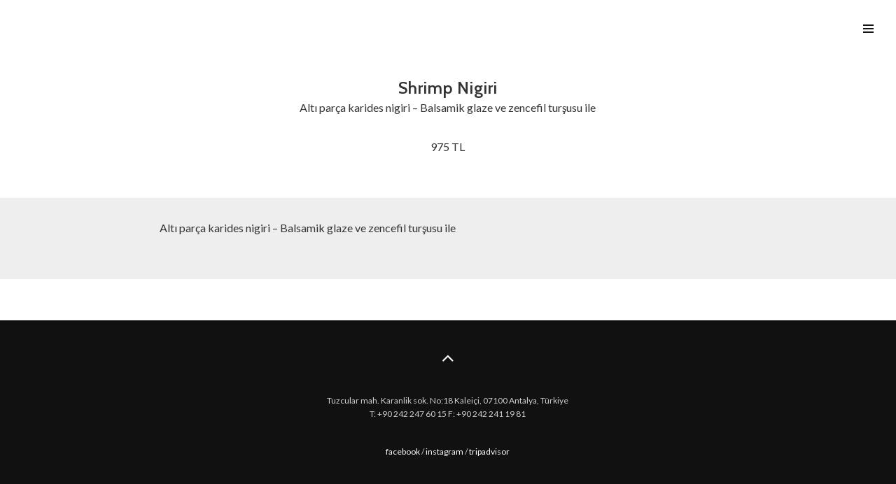

--- FILE ---
content_type: text/html; charset=UTF-8
request_url: http://seraserrestaurant.com/menu/shrimp-nigiri-2/?lang=tr
body_size: 8800
content:
<!DOCTYPE html>
<html lang="tr">
<head>
	<meta charset="UTF-8">
	<meta name="viewport" content="width=device-width, user-scalable=no, initial-scale=1, minimum-scale=1.0, maximum-scale=1.0, minimal-ui" />
	<title>Shrimp Nigiri - Seraser Fine Dining Restaurant</title>
	<link rel="profile" href="http://gmpg.org/xfn/11">
	<link rel="pingback" href="http://seraserrestaurant.com/xmlrpc.php">

	                        <script>
                            if ( typeof WebFontConfig === "undefined" ) {
                                WebFontConfig = new Object();
                            }
                            WebFontConfig['google'] = {families: ['Lato:100,300,400,700,900,100italic,300italic,400italic,700italic,900italic', 'Cabin:400,500,600,700,400italic,500italic,600italic,700italic']};

                            (function() {
                                var wf = document.createElement( 'script' );
                                wf.src = 'https://ajax.googleapis.com/ajax/libs/webfont/1.5.3/webfont.js';
                                wf.type = 'text/javascript';
                                wf.async = 'true';
                                var s = document.getElementsByTagName( 'script' )[0];
                                s.parentNode.insertBefore( wf, s );
                            })();
                        </script>
                    <link rel="alternate" hreflang="tr" href="http://seraserrestaurant.com/menu/shrimp-nigiri-2/?lang=tr" />

<!-- This site is optimized with the Yoast SEO plugin v13.1 - https://yoast.com/wordpress/plugins/seo/ -->
<meta name="robots" content="max-snippet:-1, max-image-preview:large, max-video-preview:-1"/>
<link rel="canonical" href="http://seraserrestaurant.com/menu/shrimp-nigiri-2/?lang=tr" />
<meta property="og:locale" content="tr_TR" />
<meta property="og:type" content="article" />
<meta property="og:title" content="Shrimp Nigiri - Seraser Fine Dining Restaurant" />
<meta property="og:description" content="Altı parça karides nigiri – Balsamik glaze ve zencefil turşusu ile" />
<meta property="og:url" content="http://seraserrestaurant.com/menu/shrimp-nigiri-2/?lang=tr" />
<meta property="og:site_name" content="Seraser Fine Dining Restaurant" />
<meta name="twitter:card" content="summary_large_image" />
<meta name="twitter:description" content="Altı parça karides nigiri – Balsamik glaze ve zencefil turşusu ile" />
<meta name="twitter:title" content="Shrimp Nigiri - Seraser Fine Dining Restaurant" />
<script type='application/ld+json' class='yoast-schema-graph yoast-schema-graph--main'>{"@context":"https://schema.org","@graph":[{"@type":"WebSite","@id":"http://seraserrestaurant.com/?lang=tr/#website","url":"http://seraserrestaurant.com/?lang=tr/","name":"Seraser Fine Dining Restaurant","inLanguage":"tr","potentialAction":{"@type":"SearchAction","target":"http://seraserrestaurant.com/?lang=tr/?s={search_term_string}","query-input":"required name=search_term_string"}},{"@type":"WebPage","@id":"http://seraserrestaurant.com/menu/shrimp-nigiri-2/?lang=tr#webpage","url":"http://seraserrestaurant.com/menu/shrimp-nigiri-2/?lang=tr","name":"Shrimp Nigiri - Seraser Fine Dining Restaurant","isPartOf":{"@id":"http://seraserrestaurant.com/?lang=tr/#website"},"inLanguage":"tr","datePublished":"2017-10-31T11:00:37+00:00","dateModified":"2025-05-27T13:38:38+00:00"}]}</script>
<!-- / Yoast SEO plugin. -->

<script type='application/javascript'>console.log('PixelYourSite Free version 8.2.5');</script>
<link rel='dns-prefetch' href='//ajax.googleapis.com' />
<link rel='dns-prefetch' href='//s.w.org' />
<link rel="alternate" type="application/rss+xml" title="Seraser Fine Dining Restaurant &raquo; Feed" href="http://seraserrestaurant.com/feed/?lang=tr" />
<link rel="alternate" type="application/rss+xml" title="Seraser Fine Dining Restaurant &raquo; Comments Feed" href="http://seraserrestaurant.com/comments/feed/?lang=tr" />
		<script type="text/javascript">
			window._wpemojiSettings = {"baseUrl":"https:\/\/s.w.org\/images\/core\/emoji\/12.0.0-1\/72x72\/","ext":".png","svgUrl":"https:\/\/s.w.org\/images\/core\/emoji\/12.0.0-1\/svg\/","svgExt":".svg","source":{"concatemoji":"http:\/\/seraserrestaurant.com\/wp-includes\/js\/wp-emoji-release.min.js?ver=5.3.4"}};
			!function(e,a,t){var r,n,o,i,p=a.createElement("canvas"),s=p.getContext&&p.getContext("2d");function c(e,t){var a=String.fromCharCode;s.clearRect(0,0,p.width,p.height),s.fillText(a.apply(this,e),0,0);var r=p.toDataURL();return s.clearRect(0,0,p.width,p.height),s.fillText(a.apply(this,t),0,0),r===p.toDataURL()}function l(e){if(!s||!s.fillText)return!1;switch(s.textBaseline="top",s.font="600 32px Arial",e){case"flag":return!c([127987,65039,8205,9895,65039],[127987,65039,8203,9895,65039])&&(!c([55356,56826,55356,56819],[55356,56826,8203,55356,56819])&&!c([55356,57332,56128,56423,56128,56418,56128,56421,56128,56430,56128,56423,56128,56447],[55356,57332,8203,56128,56423,8203,56128,56418,8203,56128,56421,8203,56128,56430,8203,56128,56423,8203,56128,56447]));case"emoji":return!c([55357,56424,55356,57342,8205,55358,56605,8205,55357,56424,55356,57340],[55357,56424,55356,57342,8203,55358,56605,8203,55357,56424,55356,57340])}return!1}function d(e){var t=a.createElement("script");t.src=e,t.defer=t.type="text/javascript",a.getElementsByTagName("head")[0].appendChild(t)}for(i=Array("flag","emoji"),t.supports={everything:!0,everythingExceptFlag:!0},o=0;o<i.length;o++)t.supports[i[o]]=l(i[o]),t.supports.everything=t.supports.everything&&t.supports[i[o]],"flag"!==i[o]&&(t.supports.everythingExceptFlag=t.supports.everythingExceptFlag&&t.supports[i[o]]);t.supports.everythingExceptFlag=t.supports.everythingExceptFlag&&!t.supports.flag,t.DOMReady=!1,t.readyCallback=function(){t.DOMReady=!0},t.supports.everything||(n=function(){t.readyCallback()},a.addEventListener?(a.addEventListener("DOMContentLoaded",n,!1),e.addEventListener("load",n,!1)):(e.attachEvent("onload",n),a.attachEvent("onreadystatechange",function(){"complete"===a.readyState&&t.readyCallback()})),(r=t.source||{}).concatemoji?d(r.concatemoji):r.wpemoji&&r.twemoji&&(d(r.twemoji),d(r.wpemoji)))}(window,document,window._wpemojiSettings);
		</script>
		<style type="text/css">
img.wp-smiley,
img.emoji {
	display: inline !important;
	border: none !important;
	box-shadow: none !important;
	height: 1em !important;
	width: 1em !important;
	margin: 0 .07em !important;
	vertical-align: -0.1em !important;
	background: none !important;
	padding: 0 !important;
}
</style>
	<link rel='stylesheet' id='wp-block-library-css'  href='http://seraserrestaurant.com/wp-includes/css/dist/block-library/style.min.css?ver=5.3.4' type='text/css' media='all' />
<link rel='stylesheet' id='jquery-ui-theme-css'  href='http://ajax.googleapis.com/ajax/libs/jqueryui/1.11.4/themes/smoothness/jquery-ui.min.css?ver=1.11.4' type='text/css' media='all' />
<link rel='stylesheet' id='jquery-ui-timepicker-css'  href='http://seraserrestaurant.com/wp-content/plugins/contact-form-7-datepicker/js/jquery-ui-timepicker/jquery-ui-timepicker-addon.min.css?ver=5.3.4' type='text/css' media='all' />
<link rel='stylesheet' id='rs-plugin-settings-css'  href='http://seraserrestaurant.com/wp-content/plugins/revslider/public/assets/css/settings.css?ver=5.2.5' type='text/css' media='all' />
<style id='rs-plugin-settings-inline-css' type='text/css'>
#rs-demo-id {}
</style>
<link rel='stylesheet' id='berg-wp-style-css'  href='http://seraserrestaurant.com/wp-content/themes/can/styles/css/custom.css?ver=5.3.4' type='text/css' media='all' />
<link rel='stylesheet' id='js_composer_front-css'  href='http://seraserrestaurant.com/wp-content/plugins/js_composer/assets/css/js_composer.min.css?ver=4.12' type='text/css' media='all' />
<script type='text/javascript' src='http://ajax.googleapis.com/ajax/libs/jquery/2.1.1/jquery.min.js?ver=2.1.1'></script>
<script type='text/javascript' src='http://seraserrestaurant.com/wp-content/plugins/revslider/public/assets/js/jquery.themepunch.tools.min.js?ver=5.2.5'></script>
<script type='text/javascript' src='http://seraserrestaurant.com/wp-content/plugins/revslider/public/assets/js/jquery.themepunch.revolution.min.js?ver=5.2.5'></script>
<script type='text/javascript' src='//seraserrestaurant.com/wp-content/plugins/sitepress-multilingual-cms/templates/language-switchers/legacy-dropdown/script.js?ver=1'></script>
<script type='text/javascript' src='http://seraserrestaurant.com/wp-content/plugins/pixelyoursite/dist/scripts/jquery.bind-first-0.2.3.min.js?ver=5.3.4'></script>
<script type='text/javascript' src='http://seraserrestaurant.com/wp-content/plugins/pixelyoursite/dist/scripts/js.cookie-2.1.3.min.js?ver=2.1.3'></script>
<script type='text/javascript'>
/* <![CDATA[ */
var pysOptions = {"staticEvents":{"facebook":{"PageView":[{"delay":0,"type":"static","name":"PageView","pixelIds":["1218289681710978"],"params":{"page_title":"Shrimp Nigiri","post_type":"berg_menu","post_id":1366,"plugin":"PixelYourSite","user_role":"guest","event_url":"seraserrestaurant.com\/menu\/shrimp-nigiri-2\/"},"ids":[],"hasTimeWindow":false,"timeWindow":0,"eventID":"","woo_order":"","edd_order":""}]}},"dynamicEvents":{"signal_form":{"facebook":{"delay":0,"type":"dyn","name":"Signal","pixelIds":["1218289681710978"],"params":{"event_action":"Form","page_title":"Shrimp Nigiri","post_type":"berg_menu","post_id":1366,"plugin":"PixelYourSite","user_role":"guest","event_url":"seraserrestaurant.com\/menu\/shrimp-nigiri-2\/"},"ids":[],"hasTimeWindow":false,"timeWindow":0,"eventID":"","woo_order":"","edd_order":""}},"signal_download":{"facebook":{"delay":0,"type":"dyn","name":"Signal","extensions":["","doc","exe","js","pdf","ppt","tgz","zip","xls"],"pixelIds":["1218289681710978"],"params":{"event_action":"Download","page_title":"Shrimp Nigiri","post_type":"berg_menu","post_id":1366,"plugin":"PixelYourSite","user_role":"guest","event_url":"seraserrestaurant.com\/menu\/shrimp-nigiri-2\/"},"ids":[],"hasTimeWindow":false,"timeWindow":0,"eventID":"","woo_order":"","edd_order":""}},"signal_comment":{"facebook":{"delay":0,"type":"dyn","name":"Signal","pixelIds":["1218289681710978"],"params":{"event_action":"Comment","page_title":"Shrimp Nigiri","post_type":"berg_menu","post_id":1366,"plugin":"PixelYourSite","user_role":"guest","event_url":"seraserrestaurant.com\/menu\/shrimp-nigiri-2\/"},"ids":[],"hasTimeWindow":false,"timeWindow":0,"eventID":"","woo_order":"","edd_order":""}}},"triggerEvents":[],"triggerEventTypes":[],"facebook":{"pixelIds":["1218289681710978"],"advancedMatching":[],"removeMetadata":false,"contentParams":{"post_type":"berg_menu","post_id":1366,"content_name":"Shrimp Nigiri","tags":"","categories":"Su\u015filer"},"commentEventEnabled":true,"wooVariableAsSimple":false,"downloadEnabled":true,"formEventEnabled":true,"ajaxForServerEvent":true,"serverApiEnabled":false,"wooCRSendFromServer":false},"debug":"","siteUrl":"http:\/\/seraserrestaurant.com","ajaxUrl":"http:\/\/seraserrestaurant.com\/wp-admin\/admin-ajax.php","enable_remove_download_url_param":"1","gdpr":{"ajax_enabled":false,"all_disabled_by_api":false,"facebook_disabled_by_api":false,"analytics_disabled_by_api":false,"google_ads_disabled_by_api":false,"pinterest_disabled_by_api":false,"bing_disabled_by_api":false,"facebook_prior_consent_enabled":true,"analytics_prior_consent_enabled":true,"google_ads_prior_consent_enabled":null,"pinterest_prior_consent_enabled":true,"bing_prior_consent_enabled":true,"cookiebot_integration_enabled":false,"cookiebot_facebook_consent_category":"marketing","cookiebot_analytics_consent_category":"statistics","cookiebot_google_ads_consent_category":null,"cookiebot_pinterest_consent_category":"marketing","cookiebot_bing_consent_category":"marketing","consent_magic_integration_enabled":false,"real_cookie_banner_integration_enabled":false,"cookie_notice_integration_enabled":false,"cookie_law_info_integration_enabled":false},"edd":{"enabled":false},"woo":{"enabled":false}};
/* ]]> */
</script>
<script type='text/javascript' src='http://seraserrestaurant.com/wp-content/plugins/pixelyoursite/dist/scripts/public.js?ver=8.2.5'></script>
<link rel='https://api.w.org/' href='http://seraserrestaurant.com/wp-json/?lang=tr' />
<link rel="EditURI" type="application/rsd+xml" title="RSD" href="http://seraserrestaurant.com/xmlrpc.php?rsd" />
<link rel="wlwmanifest" type="application/wlwmanifest+xml" href="http://seraserrestaurant.com/wp-includes/wlwmanifest.xml" /> 
<meta name="generator" content="WordPress 5.3.4" />
<link rel='shortlink' href='http://seraserrestaurant.com/?p=1366&#038;lang=tr' />
<link rel="alternate" type="application/json+oembed" href="http://seraserrestaurant.com/wp-json/oembed/1.0/embed/?lang=tr&#038;url=http%3A%2F%2Fseraserrestaurant.com%2Fmenu%2Fshrimp-nigiri-2%2F%3Flang%3Dtr" />
<link rel="alternate" type="text/xml+oembed" href="http://seraserrestaurant.com/wp-json/oembed/1.0/embed/?lang=tr&#038;url=http%3A%2F%2Fseraserrestaurant.com%2Fmenu%2Fshrimp-nigiri-2%2F%3Flang%3Dtr&#038;format=xml" />
<meta name="generator" content="WPML ver:4.0.4 stt:1,3,46,54;" />
<meta name="generator" content="Powered by Visual Composer - drag and drop page builder for WordPress."/>
<!--[if lte IE 9]><link rel="stylesheet" type="text/css" href="http://seraserrestaurant.com/wp-content/plugins/js_composer/assets/css/vc_lte_ie9.min.css" media="screen"><![endif]--><!--[if IE  8]><link rel="stylesheet" type="text/css" href="http://seraserrestaurant.com/wp-content/plugins/js_composer/assets/css/vc-ie8.min.css" media="screen"><![endif]--><meta name="generator" content="Powered by Slider Revolution 5.2.5 - responsive, Mobile-Friendly Slider Plugin for WordPress with comfortable drag and drop interface." />
<link rel="icon" href="http://seraserrestaurant.com/wp-content/uploads/2016/01/seraserlogo-150x150.png" sizes="32x32" />
<link rel="icon" href="http://seraserrestaurant.com/wp-content/uploads/2016/01/seraserlogo.png" sizes="192x192" />
<link rel="apple-touch-icon-precomposed" href="http://seraserrestaurant.com/wp-content/uploads/2016/01/seraserlogo.png" />
<meta name="msapplication-TileImage" content="http://seraserrestaurant.com/wp-content/uploads/2016/01/seraserlogo.png" />
<style type="text/css" title="dynamic-css" class="options-output">body{font-family:Lato;}.wf-loading body,{opacity: 0;}.ie.wf-loading body,{visibility: hidden;}h1, h2, h3, h4, h5, h6, .h1, .h2, .h3, .h4, .h5, .h6, .header-font-family, .product_list_widget li{font-family:Cabin;}.wf-loading h1, h2, h3, h4, h5, h6, .h1, .h2, .h3, .h4, .h5, .h6, .header-font-family, .product_list_widget li,{opacity: 0;}.ie.wf-loading h1, h2, h3, h4, h5, h6, .h1, .h2, .h3, .h4, .h5, .h6, .header-font-family, .product_list_widget li,{visibility: hidden;}.logo img{padding-top:20px;padding-bottom:20px;}.nav-alt.nav-light a{color:#ffffff;}.nav-alt.nav-light li:hover a:before, .nav-light .burger-menu span, .nav-light .burger-menu span:before, .nav-light .burger-menu span:after{background-color:#ffffff;}.nav-alt.nav-light .active, .nav-alt.nav-light .current-menu-item > a, .nav-alt.nav-light .current-menu-item > a {color:#d8d8d8;}.nav-alt.nav-dark a{color:#141414;}.nav-alt.nav-dark li:hover a:before, .nav-dark .burger-menu span, .nav-dark .burger-menu span:before, .nav-dark .burger-menu span:after{background-color:#141414;}.nav-alt.nav-dark .active, .nav-alt.nav-dark .current-menu-item > a, .nav-alt.nav-dark .current-menu-item > a {color:#828282;}.nav-fixed-bar .main-nav a{color:#353535;}.nav-fixed-bar .main-nav li:hover a:before{background-color:#353535;}.nav-fixed-bar .main-nav .active, .nav-fixed-bar .main-nav .current-menu-item > a, .nav-fixed-bar .main-nav .current-menu-item > a {color:#898989;}.nav-fixed-bar .main-nav, .show-fixed{background-color:#ffffff;}.nav-alt .subnav a, .nav-alt .subnav li{color:#ffffff;}.nav-alt .subnav{background-color:#111111;}.home-logo{padding-top:120px;padding-right:0;padding-bottom:60px;padding-left:0;}#blog-list .post a.img-post .actions, #blog-squares .post a.img-post .actions, .blog .post a.img-post .actions, #blog-new-masonry .overlay-masonry{background-color:rgba(0,0,0,0.6);}#blog-new-masonry .post-content .date, #blog-new-masonry .post-content .blog-details a, #blog-new-masonry .content, #blog-new-masonry .post-content .blog-details, #blog-new-masonry .post-content .entry-title a{color:rgba(255,255,255,1);}#blog-new-masonry .post-content .date:after{background-color:rgba(255,255,255,1);}{border-color:rgba(255,255,255,1);}.portfolio-content .entry-title, .gallery-content .portfolio-content .portfolio-categories li a, #gallery2 .portfolio-categories li a, .portfolio-content .dot-separator{color:#ffffff;}.portfolio-content .wavy-separator span, .portfolio-content .wavy-separator span:after{border-color:#ffffff;}.team-page .bg-overlay{background-color:rgba(0,0,0,0.6);}</style><noscript><style type="text/css"> .wpb_animate_when_almost_visible { opacity: 1; }</style></noscript></head>
<style>
.mobile-nav .logo {
	max-width: 90% !important;
}
</style>
<body class="berg_menu-template-default single single-berg_menu postid-1366 yo-anim-enabled no-intro sticky-nav group-blog wpb-js-composer js-comp-ver-4.12 vc_responsive">

<div id="preloader" class="">
	<div id="status">
		<div class="loading-wrapper">
			<img src="http://seraserrestaurant.com/wp-content/uploads/2016/10/seraserload.png" alt="Loading" />
		</div>
	</div>
	<div id="status-loaded"></div>
</div>


	<nav id="main-navbar-home" class="hidden-xs hidden-sm nav-dark second-navbar nav-alt" >
		<div class="nav hidden-xs">
			
			<div class="main-reorder pull-right">
									<div class="burger-wrapper">
						<span class="burger-menu"><span></span></span>
					</div>
							</div>	

						<div class="logo pull-left">

				
				<a href="http://seraserrestaurant.com/?lang=tr">
					<figure class="static-logo">
						<span class="spacer"></span>
												<img src="http://seraserrestaurant.com/wp-content/uploads/2016/10/seraserwihte.png" class="" alt="Seraser Fine Dining Restaurant" />
											</figure>
				</a>

							</div>
						<div class="main-nav bg-opacity-"><ul id="menu-ana-menu" class="menu hidden-xs hidden-sm"><li id="menu-item-1302" class="menu-item menu-item-type-post_type menu-item-object-page menu-item-home menu-item-1302"><a href="http://seraserrestaurant.com/?lang=tr">Ana Sayfa</a></li>
<li id="menu-item-1233" class="menu-item menu-item-type-post_type menu-item-object-page menu-item-1233"><a href="http://seraserrestaurant.com/hakkimizda/?lang=tr">Hakkımızda</a></li>
<li id="menu-item-1228" class="menu-item menu-item-type-post_type menu-item-object-page menu-item-1228"><a href="http://seraserrestaurant.com/menu/?lang=tr">Menü</a></li>
<li id="menu-item-1230" class="menu-item menu-item-type-post_type menu-item-object-page menu-item-1230"><a href="http://seraserrestaurant.com/galeri/?lang=tr">Galeri</a></li>
<li id="menu-item-1229" class="menu-item menu-item-type-post_type menu-item-object-page menu-item-1229"><a href="http://seraserrestaurant.com/reservations/?lang=tr">Rezervasyon</a></li>
<li id="menu-item-1232" class="menu-item menu-item-type-post_type menu-item-object-page menu-item-1232"><a href="http://seraserrestaurant.com/blog/?lang=tr">Blog</a></li>
<li id="menu-item-1231" class="menu-item menu-item-type-post_type menu-item-object-page menu-item-1231"><a href="http://seraserrestaurant.com/iletisim/?lang=tr">İletişim</a></li>
<li id="menu-item-1300" class="menu-item menu-item-type-custom menu-item-object-custom menu-item-1300"><a href="https://www.facebook.com/SeraserRestaurant/"><i class="fa fa-facebook"></i> </a></li>
<li id="menu-item-1301" class="menu-item menu-item-type-custom menu-item-object-custom menu-item-1301"><a href="https://www.instagram.com/seraserrestaurant/"><i class="fa fa-instagram"></i> </a></li>
<li id="menu-item-1299" class="menu-item menu-item-type-custom menu-item-object-custom menu-item-1299"><a href="https://twitter.com/seraser"><i class="fa fa-twitter"></i> </a></li>
<li id="menu-item-wpml-ls-12-tr" class="menu-item-language menu-item-language-current menu-item wpml-ls-slot-12 wpml-ls-item wpml-ls-item-tr wpml-ls-current-language wpml-ls-menu-item wpml-ls-first-item wpml-ls-last-item menu-item-type-wpml_ls_menu_item menu-item-object-wpml_ls_menu_item menu-item-wpml-ls-12-tr"><a title="Türkçe" href="http://seraserrestaurant.com/menu/shrimp-nigiri-2/?lang=tr"><img class="wpml-ls-flag" src="http://seraserrestaurant.com/wp-content/plugins/sitepress-multilingual-cms/res/flags/tr.png" alt="tr" title="Türkçe"><span class="wpml-ls-native">Türkçe</span><span class="wpml-ls-display"><span class="wpml-ls-bracket"> (</span>Türkçe<span class="wpml-ls-bracket">)</span></span></a></li>
</ul></div>		</div>
		<div class="clearfix"></div>
	</nav>

	<div id="mobile-nav" class="visible-xs visible-sm mobile-nav">
		<header>
			<div class="container-fluid">
				<ul class="menu-header">
					<li class="pull-left">
						<a href="http://seraserrestaurant.com/?lang=tr" class="logo">
							<figure>
																<img src="http://seraserrestaurant.com/wp-content/uploads/2016/10/seraserwihte.png" class="" alt="Seraser Fine Dining Restaurant" />
															</figure>
						</a>
					</li>
					<!-- <li class="reorder pull-right"><a href="#" title=""><i class="fa fa-bars"></i></a></li> -->
					<li class="reorder pull-right">
						<a href="#" title="" class="burger-wrapper">
							<div class="burger-menu">
							<span></span>
							</div>
						</a>
					</li>
				</ul>
			</div>
		</header>
		<div class="flyout-container"><ul id="menu-ana-menu-1" class="menu"><li class="menu-item menu-item-type-post_type menu-item-object-page menu-item-home menu-item-1302"><a href="http://seraserrestaurant.com/?lang=tr">Ana Sayfa</a></li>
<li class="menu-item menu-item-type-post_type menu-item-object-page menu-item-1233"><a href="http://seraserrestaurant.com/hakkimizda/?lang=tr">Hakkımızda</a></li>
<li class="menu-item menu-item-type-post_type menu-item-object-page menu-item-1228"><a href="http://seraserrestaurant.com/menu/?lang=tr">Menü</a></li>
<li class="menu-item menu-item-type-post_type menu-item-object-page menu-item-1230"><a href="http://seraserrestaurant.com/galeri/?lang=tr">Galeri</a></li>
<li class="menu-item menu-item-type-post_type menu-item-object-page menu-item-1229"><a href="http://seraserrestaurant.com/reservations/?lang=tr">Rezervasyon</a></li>
<li class="menu-item menu-item-type-post_type menu-item-object-page menu-item-1232"><a href="http://seraserrestaurant.com/blog/?lang=tr">Blog</a></li>
<li class="menu-item menu-item-type-post_type menu-item-object-page menu-item-1231"><a href="http://seraserrestaurant.com/iletisim/?lang=tr">İletişim</a></li>
<li class="menu-item menu-item-type-custom menu-item-object-custom menu-item-1300"><a href="https://www.facebook.com/SeraserRestaurant/">Facebook</a></li>
<li class="menu-item menu-item-type-custom menu-item-object-custom menu-item-1301"><a href="https://www.instagram.com/seraserrestaurant/">Instagram</a></li>
<li class="menu-item menu-item-type-custom menu-item-object-custom menu-item-1299"><a href="https://twitter.com/seraser">Twitter</a></li>
<li class="menu-item-language menu-item-language-current menu-item wpml-ls-slot-12 wpml-ls-item wpml-ls-item-tr wpml-ls-current-language wpml-ls-menu-item wpml-ls-first-item wpml-ls-last-item menu-item-type-wpml_ls_menu_item menu-item-object-wpml_ls_menu_item menu-item-wpml-ls-12-tr"><a title="Türkçe" href="http://seraserrestaurant.com/menu/shrimp-nigiri-2/?lang=tr"><img class="wpml-ls-flag" src="http://seraserrestaurant.com/wp-content/plugins/sitepress-multilingual-cms/res/flags/tr.png" alt="tr" title="Türkçe"><span class="wpml-ls-native">Türkçe</span><span class="wpml-ls-display"><span class="wpml-ls-bracket"> (</span>Türkçe<span class="wpml-ls-bracket">)</span></span></a></li>
</ul></div>	</div>	<div class="content-wrapper" style="opacity: 0">

		<section class="section-scroll main-section menu single-product2">
	<div class="container-fluid menu-content">
		<div class="row">
			<div class="col-md-12">
				<div class="row">
					<div class="product dish-desc col-md-8 col-md-offset-2">
						<h3 class="entry-title">Shrimp Nigiri</h3>						<p><p>Altı parça karides nigiri – Balsamik glaze ve zencefil turşusu ile</p>
</p>
						<p>975 TL</p>
											</div>
				</div>
				<div class="product-description row">
					<div class="description col-md-8 col-md-offset-2">
						<p>Altı parça karides nigiri – Balsamik glaze ve zencefil turşusu ile<div class="vc_row wpb_row vc_row-fluid hidden"><div class="wpb_column vc_column_container vc_col-sm-12"><div class="vc_column-inner "><div class="wpb_wrapper"></div></div></div></div>
					</div>
				</div>
			</div>
		</div>
	</div>
</section>	<div id="footer-spacer" style="height: 395px;"></div>
<footer id="footer" class="text-center" >
		<a href="#" class="to-the-top">
		<i class="fa fa-angle-up"></i>
	</a>
		<div class="container">
		<div class="row">
			<div class="col-md-8 col-md-offset-2 text-center v-card">
			<div class="vc_row wpb_row vc_row-fluid"><div class="wpb_column vc_column_container vc_col-sm-12"><div class="vc_column-inner "><div class="wpb_wrapper">
	<div class="wpb_text_column wpb_content_element ">
		<div class="wpb_wrapper">
			<p style="text-align: center;">Tuzcular mah. Karanlik sok. No:18 Kaleiçi, 07100 Antalya, Türkiye<br />
T: +90 242 247 60 15 F: +90 242 241 19 81</p>

		</div>
	</div>

	<div class="wpb_text_column wpb_content_element  small">
		<div class="wpb_wrapper">
			<p style="text-align: center;"><a href="https://www.facebook.com/SeraserRestaurant/" target="_blank">facebook</a> / <a href="https://www.instagram.com/seraserrestaurant/" target="_blank">instagram</a> / <a href="https://www.tripadvisor.com/Restaurant_Review-g297962-d1568652-Reviews-Seraser_Fine_Dining_Restaurant-Antalya_Turkish_Mediterranean_Coast.html" target="_blank">tripadvisor</a></p>

		</div>
	</div>
</div></div></div></div>
			</div>
		</div>
	</div>
	</footer>


<div class="nav-fixed-bar hidden-xs hidden-sm nav-alt">
	<div class="logo pull-left">
		<a href="http://seraserrestaurant.com/?lang=tr">
			<figure class="static-logo">
				<span class="spacer"></span>
										
				<img src="http://seraserrestaurant.com/wp-content/uploads/2016/10/seraserwihte.png" class="" alt="Seraser Fine Dining Restaurant" />
							</figure>
		</a>
	</div>
<div class="main-nav"><ul id="menu-ana-menu-2" class="menu hidden-xs hidden-sm"><li class="menu-item menu-item-type-post_type menu-item-object-page menu-item-home menu-item-1302"><a href="http://seraserrestaurant.com/?lang=tr">Ana Sayfa</a></li>
<li class="menu-item menu-item-type-post_type menu-item-object-page menu-item-1233"><a href="http://seraserrestaurant.com/hakkimizda/?lang=tr">Hakkımızda</a></li>
<li class="menu-item menu-item-type-post_type menu-item-object-page menu-item-1228"><a href="http://seraserrestaurant.com/menu/?lang=tr">Menü</a></li>
<li class="menu-item menu-item-type-post_type menu-item-object-page menu-item-1230"><a href="http://seraserrestaurant.com/galeri/?lang=tr">Galeri</a></li>
<li class="menu-item menu-item-type-post_type menu-item-object-page menu-item-1229"><a href="http://seraserrestaurant.com/reservations/?lang=tr">Rezervasyon</a></li>
<li class="menu-item menu-item-type-post_type menu-item-object-page menu-item-1232"><a href="http://seraserrestaurant.com/blog/?lang=tr">Blog</a></li>
<li class="menu-item menu-item-type-post_type menu-item-object-page menu-item-1231"><a href="http://seraserrestaurant.com/iletisim/?lang=tr">İletişim</a></li>
<li class="menu-item menu-item-type-custom menu-item-object-custom menu-item-1300"><a href="https://www.facebook.com/SeraserRestaurant/"><i class="fa fa-facebook"></i> </a></li>
<li class="menu-item menu-item-type-custom menu-item-object-custom menu-item-1301"><a href="https://www.instagram.com/seraserrestaurant/"><i class="fa fa-instagram"></i> </a></li>
<li class="menu-item menu-item-type-custom menu-item-object-custom menu-item-1299"><a href="https://twitter.com/seraser"><i class="fa fa-twitter"></i> </a></li>
<li class="menu-item-language menu-item-language-current menu-item wpml-ls-slot-12 wpml-ls-item wpml-ls-item-tr wpml-ls-current-language wpml-ls-menu-item wpml-ls-first-item wpml-ls-last-item menu-item-type-wpml_ls_menu_item menu-item-object-wpml_ls_menu_item menu-item-wpml-ls-12-tr"><a title="Türkçe" href="http://seraserrestaurant.com/menu/shrimp-nigiri-2/?lang=tr"><img class="wpml-ls-flag" src="http://seraserrestaurant.com/wp-content/plugins/sitepress-multilingual-cms/res/flags/tr.png" alt="tr" title="Türkçe"><span class="wpml-ls-native">Türkçe</span><span class="wpml-ls-display"><span class="wpml-ls-bracket"> (</span>Türkçe<span class="wpml-ls-bracket">)</span></span></a></li>
</ul></div></div>




	<div class="berg-overlay-background"></div>
</div>
<div class="berg-overlay"></div>


<script>
  (function(i,s,o,g,r,a,m){i['GoogleAnalyticsObject']=r;i[r]=i[r]||function(){
  (i[r].q=i[r].q||[]).push(arguments)},i[r].l=1*new Date();a=s.createElement(o),
  m=s.getElementsByTagName(o)[0];a.async=1;a.src=g;m.parentNode.insertBefore(a,m)
  })(window,document,'script','https://www.google-analytics.com/analytics.js','ga');

  ga('create', 'UA-85666915-1', 'auto');
  ga('send', 'pageview');

</script><script type="text/javascript">
var ajaxurl = 'http://seraserrestaurant.com/wp-admin/admin-ajax.php';
var pageId = '1366';
</script>
<!--Start of Tawk.to Script (0.5.4)-->
<script type="text/javascript">
var Tawk_API=Tawk_API||{};
var Tawk_LoadStart=new Date();
(function(){
var s1=document.createElement("script"),s0=document.getElementsByTagName("script")[0];
s1.async=true;
s1.src='https://embed.tawk.to/5d6d043eeb1a6b0be60a840d/default';
s1.charset='UTF-8';
s1.setAttribute('crossorigin','*');
s0.parentNode.insertBefore(s1,s0);
})();
</script>
<!--End of Tawk.to Script (0.5.4)-->
<noscript><img height="1" width="1" style="display: none;" src="https://www.facebook.com/tr?id=1218289681710978&ev=PageView&noscript=1&cd[page_title]=Shrimp+Nigiri&cd[post_type]=berg_menu&cd[post_id]=1366&cd[plugin]=PixelYourSite&cd[user_role]=guest&cd[event_url]=seraserrestaurant.com%2Fmenu%2Fshrimp-nigiri-2%2F" alt="facebook_pixel"></noscript>
<script type='text/javascript'>
/* <![CDATA[ */
var wpcf7 = {"apiSettings":{"root":"http:\/\/seraserrestaurant.com\/wp-json\/contact-form-7\/v1\/?lang=tr","namespace":"contact-form-7\/v1"},"cached":"1"};
/* ]]> */
</script>
<script type='text/javascript' src='http://seraserrestaurant.com/wp-content/plugins/contact-form-7/includes/js/scripts.js?ver=5.1.6'></script>
<script type='text/javascript' src='http://seraserrestaurant.com/wp-includes/js/jquery/ui/core.min.js?ver=1.11.4'></script>
<script type='text/javascript' src='http://seraserrestaurant.com/wp-includes/js/jquery/ui/datepicker.min.js?ver=1.11.4'></script>
<script type='text/javascript'>
jQuery(document).ready(function(jQuery){jQuery.datepicker.setDefaults({"closeText":"Close","currentText":"Today","monthNames":["January","February","March","April","May","June","July","August","September","October","November","December"],"monthNamesShort":["Jan","Feb","Mar","Apr","May","Jun","Jul","Aug","Sep","Oct","Nov","Dec"],"nextText":"Next","prevText":"Previous","dayNames":["Sunday","Monday","Tuesday","Wednesday","Thursday","Friday","Saturday"],"dayNamesShort":["Sun","Mon","Tue","Wed","Thu","Fri","Sat"],"dayNamesMin":["S","M","T","W","T","F","S"],"dateFormat":"MM d, yy","firstDay":1,"isRTL":false});});
</script>
<script type='text/javascript' src='http://ajax.googleapis.com/ajax/libs/jqueryui/1.11.4/i18n/datepicker-tr.min.js?ver=1.11.4'></script>
<script type='text/javascript' src='http://seraserrestaurant.com/wp-content/plugins/contact-form-7-datepicker/js/jquery-ui-timepicker/jquery-ui-timepicker-addon.min.js?ver=5.3.4'></script>
<script type='text/javascript' src='http://seraserrestaurant.com/wp-content/plugins/contact-form-7-datepicker/js/jquery-ui-timepicker/i18n/jquery-ui-timepicker-tr.js?ver=5.3.4'></script>
<script type='text/javascript' src='http://seraserrestaurant.com/wp-includes/js/jquery/ui/widget.min.js?ver=1.11.4'></script>
<script type='text/javascript' src='http://seraserrestaurant.com/wp-includes/js/jquery/ui/mouse.min.js?ver=1.11.4'></script>
<script type='text/javascript' src='http://seraserrestaurant.com/wp-includes/js/jquery/ui/slider.min.js?ver=1.11.4'></script>
<script type='text/javascript' src='http://seraserrestaurant.com/wp-includes/js/jquery/ui/button.min.js?ver=1.11.4'></script>
<script type='text/javascript' src='http://seraserrestaurant.com/wp-content/plugins/contact-form-7-datepicker/js/jquery-ui-sliderAccess.js?ver=5.3.4'></script>
<script type='text/javascript' src='http://seraserrestaurant.com/wp-content/themes/can/js/jquery.prettyPhoto.js?ver=1.0'></script>
<script type='text/javascript' src='http://seraserrestaurant.com/wp-content/themes/can/js/picker.js?ver=1.0'></script>
<script type='text/javascript' src='http://seraserrestaurant.com/wp-content/themes/can/js/picker.date.js?ver=1.0'></script>
<script type='text/javascript' src='http://seraserrestaurant.com/wp-content/themes/can/js/picker.time.js?ver=1.0'></script>
<script type='text/javascript' src='http://seraserrestaurant.com/wp-content/themes/can/js/libs.js?ver=1.0'></script>
<script type='text/javascript'>
/* <![CDATA[ */
var translation = {"no_more_posts":"No more posts"};
/* ]]> */
</script>
<script type='text/javascript' src='http://seraserrestaurant.com/wp-content/themes/can/js/main.js?ver=1.0'></script>
<script type='text/javascript' src='http://seraserrestaurant.com/wp-includes/js/wp-embed.min.js?ver=5.3.4'></script>
<script type='text/javascript' src='http://seraserrestaurant.com/wp-content/plugins/js_composer/assets/js/dist/js_composer_front.min.js?ver=4.12'></script>
</body>
</html>
<!-- Page generated by LiteSpeed Cache 3.6.4 on 2026-01-14 03:17:03 -->

--- FILE ---
content_type: text/css
request_url: http://seraserrestaurant.com/wp-content/themes/can/styles/css/custom.css?ver=5.3.4
body_size: 70773
content:
html{font-family:sans-serif;-ms-text-size-adjust:100%;-webkit-text-size-adjust:100%}body{margin:0}article,aside,details,figcaption,figure,footer,header,hgroup,main,nav,section,summary{display:block}audio,canvas,progress,video{display:inline-block;vertical-align:baseline}audio:not([controls]){display:none;height:0}[hidden],template{display:none}a{background:0 0}b,strong{font-weight:700}dfn{font-style:italic}h1{margin:.67em 0}mark{background:#ff0;color:#000}sub,sup{font-size:75%;line-height:0;position:relative;vertical-align:baseline}sup{top:-.5em}sub{bottom:-.25em}img{border:0}svg:not(:root){overflow:hidden}hr{-moz-box-sizing:content-box;box-sizing:content-box;height:0}pre{overflow:auto}code,kbd,pre,samp{font-size:1em}button,input,optgroup,select,textarea{color:inherit;font:inherit;margin:0}button{overflow:visible}button,select{text-transform:none}button,html input[type=button],input[type=reset],input[type=submit]{-webkit-appearance:button;cursor:pointer}button[disabled],html input[disabled]{cursor:default}button::-moz-focus-inner,input::-moz-focus-inner{border:0;padding:0}input[type=checkbox],input[type=radio]{box-sizing:border-box;padding:0}input[type=number]::-webkit-inner-spin-button,input[type=number]::-webkit-outer-spin-button{height:auto}input[type=search]::-webkit-search-cancel-button,input[type=search]::-webkit-search-decoration{-webkit-appearance:none}textarea{overflow:auto}optgroup{font-weight:700}td,th{padding:0}@media print{*{text-shadow:none!important;color:#000!important;background:0 0!important;box-shadow:none!important}a,a:visited{text-decoration:underline}a[href]:after{content:" (" attr(href) ")"}abbr[title]:after{content:" (" attr(title) ")"}a[href^="javascript:"]:after,a[href^="#"]:after{content:""}blockquote,pre{border:1px solid #999;page-break-inside:avoid}thead{display:table-header-group}img,tr{page-break-inside:avoid}img{max-width:100%!important}h2,h3,p{orphans:3;widows:3}h2,h3{page-break-after:avoid}select{background:#fff!important}.navbar{display:none}.table td,.table th{background-color:#fff!important}.btn>.caret,.dropup>.btn>.caret{border-top-color:#000!important}.label{border:1px solid #000}.table{border-collapse:collapse!important}.table-bordered td,.table-bordered th{border:1px solid #ddd!important}}*,:after,:before{-webkit-box-sizing:border-box;-moz-box-sizing:border-box;box-sizing:border-box}html{-webkit-tap-highlight-color:transparent}body{font-family:Cabin,Helvetica,Arial,sans-serif;font-size:16px;color:#333;background-color:#fff}button,input,select,textarea{font-family:inherit;font-size:inherit;line-height:inherit}a{color:#333;text-decoration:none;-webkit-transition:color .3s;-moz-transition:color .3s;-o-transition:color .3s;transition:color .3s}a:focus,a:hover{color:#ca293e}a:focus{outline-offset:-2px}figure{margin:0}img{vertical-align:middle}.img-responsive{display:block;max-width:100%;height:auto}.img-rounded{border-radius:0}.img-thumbnail{padding:4px;line-height:1.42857143;background-color:#fff;border:1px solid #ddd;border-radius:0;-webkit-transition:all .2s ease-in-out;transition:all .2s ease-in-out;display:inline-block;max-width:100%;height:auto}.img-circle{border-radius:50%}hr{margin-top:22px;margin-bottom:22px;border:0;border-top:1px solid #eee}.h1,.h2,.h3,.h4,.h5,.h6,h1,h2,h3,h4,h5,h6{letter-spacing:1px;font-family:Cabin,Helvetica,Arial,sans-serif;font-weight:600;line-height:1.33;color:inherit}.h1 .small,.h1 small,.h2 .small,.h2 small,.h3 .small,.h3 small,.h4 .small,.h4 small,.h5 .small,.h5 small,.h6 .small,.h6 small,h1 .small,h1 small,h2 .small,h2 small,h3 .small,h3 small,h4 .small,h4 small,h5 .small,h5 small,h6 .small,h6 small{font-weight:400;line-height:1;color:#999}.h1,.h2,.h3,h1,h2,h3{margin-top:22px;margin-bottom:11px}.h1 .small,.h1 small,.h2 .small,.h2 small,.h3 .small,.h3 small,h1 .small,h1 small,h2 .small,h2 small,h3 .small,h3 small{font-size:65%}.h4,.h5,.h6,h4,h5,h6{margin-top:11px;margin-bottom:11px}.h4 .small,.h4 small,.h5 .small,.h5 small,.h6 .small,.h6 small,h4 .small,h4 small,h5 .small,h5 small,h6 .small,h6 small{font-size:75%}.h1,h1{font-size:41px}.h2,h2{font-size:34px}.h3,h3{font-size:28px}.h4,h4{font-size:20px}.h5,h5{font-size:16px}.h6,h6{font-size:14px}p{margin:0 0 30px}.lead{margin-bottom:22px;font-size:18px;font-weight:200;line-height:1.4}@media (min-width:768px){.lead{font-size:24px}}.small,small{font-size:85%}cite{font-style:normal}.text-left{text-align:left}.text-right{text-align:right}.text-center{text-align:center}.text-justify{text-align:justify}.text-muted{color:#999}.text-primary{color:#ca293e}a.text-primary:hover{color:#a02031}.text-success{color:#3c763d}a.text-success:hover{color:#2b542c}.text-info{color:#31708f}a.text-info:hover{color:#245269}.text-warning{color:#8a6d3b}a.text-warning:hover{color:#66512c}.text-danger{color:#a94442}a.text-danger:hover{color:#843534}.bg-primary{color:#fff;background-color:#ca293e}a.bg-primary:hover{background-color:#a02031}.bg-success{background-color:#dff0d8}a.bg-success:hover{background-color:#c1e2b3}.bg-info{background-color:#d9edf7}a.bg-info:hover{background-color:#afd9ee}.bg-warning{background-color:#fcf8e3}a.bg-warning:hover{background-color:#f7ecb5}.bg-danger{background-color:#f2dede}a.bg-danger:hover{background-color:#e4b9b9}.page-header{padding-bottom:10px;margin:44px 0 22px;border-bottom:1px solid #eee}ol,ul{margin-top:0;margin-bottom:11px}ol ol,ol ul,ul ol,ul ul{margin-bottom:0}.list-unstyled{padding-left:0;list-style:none}.list-inline{padding-left:0;list-style:none;margin-left:-5px}.list-inline>li{display:inline-block;padding-left:5px;padding-right:5px}dl{margin-top:0;margin-bottom:22px}dd,dt{line-height:1.42857143}dt{font-weight:700}@media (min-width:768px){.dl-horizontal dt{float:left;width:160px;clear:left;text-align:right;overflow:hidden;text-overflow:ellipsis;white-space:nowrap}.dl-horizontal dd{margin-left:180px}}abbr[data-original-title],abbr[title]{cursor:help;border-bottom:1px dotted #999}.initialism{font-size:90%;text-transform:uppercase}blockquote{padding:11px 22px;margin:0 0 22px;border-left:5px solid #eee}blockquote ol:last-child,blockquote p:last-child,blockquote ul:last-child{margin-bottom:0}blockquote .small,blockquote footer,blockquote small{display:block;font-size:80%;line-height:1.42857143;color:#999}blockquote .small:before,blockquote footer:before,blockquote small:before{content:'\2014 \00A0'}.blockquote-reverse,blockquote.pull-right{padding-right:15px;padding-left:0;border-right:5px solid #eee;border-left:0;text-align:right}.blockquote-reverse .small:before,.blockquote-reverse footer:before,.blockquote-reverse small:before,blockquote.pull-right .small:before,blockquote.pull-right footer:before,blockquote.pull-right small:before{content:''}.blockquote-reverse .small:after,.blockquote-reverse footer:after,.blockquote-reverse small:after,blockquote.pull-right .small:after,blockquote.pull-right footer:after,blockquote.pull-right small:after{content:'\00A0 \2014'}blockquote:after,blockquote:before{content:""}address{margin-bottom:30px;font-style:normal}code,kbd,pre,samp{font-family:Menlo,Monaco,Consolas,"Courier New",monospace}code{padding:2px 4px;font-size:90%;color:#c7254e;background-color:#f9f2f4;white-space:nowrap;border-radius:0}kbd{padding:2px 4px;font-size:90%;color:#fff;background-color:#333;border-radius:0;box-shadow:inset 0 -1px 0 rgba(0,0,0,.25)}pre{display:block;padding:10.5px;margin:0 0 11px;font-size:15px;line-height:1.42857143;word-break:break-all;word-wrap:break-word;color:#333;background-color:#f5f5f5;border:1px solid #ccc;border-radius:0}pre code{padding:0;font-size:inherit;color:inherit;white-space:pre-wrap;background-color:transparent;border-radius:0}.pre-scrollable{max-height:340px;overflow-y:scroll}.container,.container-fluid{margin-right:auto;margin-left:auto;padding-left:15px;padding-right:15px}@media (min-width:768px){.container{width:100%}}@media (min-width:992px){.container{width:970px}}@media (min-width:1400px){.container{width:1170px}}.row{margin-left:-15px;margin-right:-15px}.col-lg-1,.col-lg-10,.col-lg-11,.col-lg-12,.col-lg-2,.col-lg-3,.col-lg-4,.col-lg-5,.col-lg-6,.col-lg-7,.col-lg-8,.col-lg-9,.col-md-1,.col-md-10,.col-md-11,.col-md-12,.col-md-2,.col-md-3,.col-md-4,.col-md-5,.col-md-6,.col-md-7,.col-md-8,.col-md-9,.col-sm-1,.col-sm-10,.col-sm-11,.col-sm-12,.col-sm-2,.col-sm-3,.col-sm-4,.col-sm-5,.col-sm-6,.col-sm-7,.col-sm-8,.col-sm-9,.col-xs-1,.col-xs-10,.col-xs-11,.col-xs-12,.col-xs-2,.col-xs-3,.col-xs-4,.col-xs-5,.col-xs-6,.col-xs-7,.col-xs-8,.col-xs-9{position:relative;min-height:1px;padding-left:15px;padding-right:15px}.col-xs-1,.col-xs-10,.col-xs-11,.col-xs-12,.col-xs-2,.col-xs-3,.col-xs-4,.col-xs-5,.col-xs-6,.col-xs-7,.col-xs-8,.col-xs-9{float:left}.col-xs-12{width:100%}.col-xs-11{width:91.66666667%}.col-xs-10{width:83.33333333%}.col-xs-9{width:75%}.col-xs-8{width:66.66666667%}.col-xs-7{width:58.33333333%}.col-xs-6{width:50%}.col-xs-5{width:41.66666667%}.col-xs-4{width:33.33333333%}.col-xs-3{width:25%}.col-xs-2{width:16.66666667%}.col-xs-1{width:8.33333333%}.col-xs-pull-12{right:100%}.col-xs-pull-11{right:91.66666667%}.col-xs-pull-10{right:83.33333333%}.col-xs-pull-9{right:75%}.col-xs-pull-8{right:66.66666667%}.col-xs-pull-7{right:58.33333333%}.col-xs-pull-6{right:50%}.col-xs-pull-5{right:41.66666667%}.col-xs-pull-4{right:33.33333333%}.col-xs-pull-3{right:25%}.col-xs-pull-2{right:16.66666667%}.col-xs-pull-1{right:8.33333333%}.col-xs-pull-0{right:0}.col-xs-push-12{left:100%}.col-xs-push-11{left:91.66666667%}.col-xs-push-10{left:83.33333333%}.col-xs-push-9{left:75%}.col-xs-push-8{left:66.66666667%}.col-xs-push-7{left:58.33333333%}.col-xs-push-6{left:50%}.col-xs-push-5{left:41.66666667%}.col-xs-push-4{left:33.33333333%}.col-xs-push-3{left:25%}.col-xs-push-2{left:16.66666667%}.col-xs-push-1{left:8.33333333%}.col-xs-push-0{left:0}.col-xs-offset-12{margin-left:100%}.col-xs-offset-11{margin-left:91.66666667%}.col-xs-offset-10{margin-left:83.33333333%}.col-xs-offset-9{margin-left:75%}.col-xs-offset-8{margin-left:66.66666667%}.col-xs-offset-7{margin-left:58.33333333%}.col-xs-offset-6{margin-left:50%}.col-xs-offset-5{margin-left:41.66666667%}.col-xs-offset-4{margin-left:33.33333333%}.col-xs-offset-3{margin-left:25%}.col-xs-offset-2{margin-left:16.66666667%}.col-xs-offset-1{margin-left:8.33333333%}.col-xs-offset-0{margin-left:0}@media (min-width:768px){.col-sm-1,.col-sm-10,.col-sm-11,.col-sm-12,.col-sm-2,.col-sm-3,.col-sm-4,.col-sm-5,.col-sm-6,.col-sm-7,.col-sm-8,.col-sm-9{float:left}.col-sm-12{width:100%}.col-sm-11{width:91.66666667%}.col-sm-10{width:83.33333333%}.col-sm-9{width:75%}.col-sm-8{width:66.66666667%}.col-sm-7{width:58.33333333%}.col-sm-6{width:50%}.col-sm-5{width:41.66666667%}.col-sm-4{width:33.33333333%}.col-sm-3{width:25%}.col-sm-2{width:16.66666667%}.col-sm-1{width:8.33333333%}.col-sm-pull-12{right:100%}.col-sm-pull-11{right:91.66666667%}.col-sm-pull-10{right:83.33333333%}.col-sm-pull-9{right:75%}.col-sm-pull-8{right:66.66666667%}.col-sm-pull-7{right:58.33333333%}.col-sm-pull-6{right:50%}.col-sm-pull-5{right:41.66666667%}.col-sm-pull-4{right:33.33333333%}.col-sm-pull-3{right:25%}.col-sm-pull-2{right:16.66666667%}.col-sm-pull-1{right:8.33333333%}.col-sm-pull-0{right:0}.col-sm-push-12{left:100%}.col-sm-push-11{left:91.66666667%}.col-sm-push-10{left:83.33333333%}.col-sm-push-9{left:75%}.col-sm-push-8{left:66.66666667%}.col-sm-push-7{left:58.33333333%}.col-sm-push-6{left:50%}.col-sm-push-5{left:41.66666667%}.col-sm-push-4{left:33.33333333%}.col-sm-push-3{left:25%}.col-sm-push-2{left:16.66666667%}.col-sm-push-1{left:8.33333333%}.col-sm-push-0{left:0}.col-sm-offset-12{margin-left:100%}.col-sm-offset-11{margin-left:91.66666667%}.col-sm-offset-10{margin-left:83.33333333%}.col-sm-offset-9{margin-left:75%}.col-sm-offset-8{margin-left:66.66666667%}.col-sm-offset-7{margin-left:58.33333333%}.col-sm-offset-6{margin-left:50%}.col-sm-offset-5{margin-left:41.66666667%}.col-sm-offset-4{margin-left:33.33333333%}.col-sm-offset-3{margin-left:25%}.col-sm-offset-2{margin-left:16.66666667%}.col-sm-offset-1{margin-left:8.33333333%}.col-sm-offset-0{margin-left:0}}@media (min-width:992px){.col-md-1,.col-md-10,.col-md-11,.col-md-12,.col-md-2,.col-md-3,.col-md-4,.col-md-5,.col-md-6,.col-md-7,.col-md-8,.col-md-9{float:left}.col-md-12{width:100%}.col-md-11{width:91.66666667%}.col-md-10{width:83.33333333%}.col-md-9{width:75%}.col-md-8{width:66.66666667%}.col-md-7{width:58.33333333%}.col-md-6{width:50%}.col-md-5{width:41.66666667%}.col-md-4{width:33.33333333%}.col-md-3{width:25%}.col-md-2{width:16.66666667%}.col-md-1{width:8.33333333%}.col-md-pull-12{right:100%}.col-md-pull-11{right:91.66666667%}.col-md-pull-10{right:83.33333333%}.col-md-pull-9{right:75%}.col-md-pull-8{right:66.66666667%}.col-md-pull-7{right:58.33333333%}.col-md-pull-6{right:50%}.col-md-pull-5{right:41.66666667%}.col-md-pull-4{right:33.33333333%}.col-md-pull-3{right:25%}.col-md-pull-2{right:16.66666667%}.col-md-pull-1{right:8.33333333%}.col-md-pull-0{right:0}.col-md-push-12{left:100%}.col-md-push-11{left:91.66666667%}.col-md-push-10{left:83.33333333%}.col-md-push-9{left:75%}.col-md-push-8{left:66.66666667%}.col-md-push-7{left:58.33333333%}.col-md-push-6{left:50%}.col-md-push-5{left:41.66666667%}.col-md-push-4{left:33.33333333%}.col-md-push-3{left:25%}.col-md-push-2{left:16.66666667%}.col-md-push-1{left:8.33333333%}.col-md-push-0{left:0}.col-md-offset-12{margin-left:100%}.col-md-offset-11{margin-left:91.66666667%}.col-md-offset-10{margin-left:83.33333333%}.col-md-offset-9{margin-left:75%}.col-md-offset-8{margin-left:66.66666667%}.col-md-offset-7{margin-left:58.33333333%}.col-md-offset-6{margin-left:50%}.col-md-offset-5{margin-left:41.66666667%}.col-md-offset-4{margin-left:33.33333333%}.col-md-offset-3{margin-left:25%}.col-md-offset-2{margin-left:16.66666667%}.col-md-offset-1{margin-left:8.33333333%}.col-md-offset-0{margin-left:0}}@media (min-width:1400px){.col-lg-1,.col-lg-10,.col-lg-11,.col-lg-12,.col-lg-2,.col-lg-3,.col-lg-4,.col-lg-5,.col-lg-6,.col-lg-7,.col-lg-8,.col-lg-9{float:left}.col-lg-12{width:100%}.col-lg-11{width:91.66666667%}.col-lg-10{width:83.33333333%}.col-lg-9{width:75%}.col-lg-8{width:66.66666667%}.col-lg-7{width:58.33333333%}.col-lg-6{width:50%}.col-lg-5{width:41.66666667%}.col-lg-4{width:33.33333333%}.col-lg-3{width:25%}.col-lg-2{width:16.66666667%}.col-lg-1{width:8.33333333%}.col-lg-pull-12{right:100%}.col-lg-pull-11{right:91.66666667%}.col-lg-pull-10{right:83.33333333%}.col-lg-pull-9{right:75%}.col-lg-pull-8{right:66.66666667%}.col-lg-pull-7{right:58.33333333%}.col-lg-pull-6{right:50%}.col-lg-pull-5{right:41.66666667%}.col-lg-pull-4{right:33.33333333%}.col-lg-pull-3{right:25%}.col-lg-pull-2{right:16.66666667%}.col-lg-pull-1{right:8.33333333%}.col-lg-pull-0{right:0}.col-lg-push-12{left:100%}.col-lg-push-11{left:91.66666667%}.col-lg-push-10{left:83.33333333%}.col-lg-push-9{left:75%}.col-lg-push-8{left:66.66666667%}.col-lg-push-7{left:58.33333333%}.col-lg-push-6{left:50%}.col-lg-push-5{left:41.66666667%}.col-lg-push-4{left:33.33333333%}.col-lg-push-3{left:25%}.col-lg-push-2{left:16.66666667%}.col-lg-push-1{left:8.33333333%}.col-lg-push-0{left:0}.col-lg-offset-12{margin-left:100%}.col-lg-offset-11{margin-left:91.66666667%}.col-lg-offset-10{margin-left:83.33333333%}.col-lg-offset-9{margin-left:75%}.col-lg-offset-8{margin-left:66.66666667%}.col-lg-offset-7{margin-left:58.33333333%}.col-lg-offset-6{margin-left:50%}.col-lg-offset-5{margin-left:41.66666667%}.col-lg-offset-4{margin-left:33.33333333%}.col-lg-offset-3{margin-left:25%}.col-lg-offset-2{margin-left:16.66666667%}.col-lg-offset-1{margin-left:8.33333333%}.col-lg-offset-0{margin-left:0}}table{max-width:100%}th{text-align:left}.table{width:100%;margin-bottom:22px}.table>tbody>tr>td,.table>tbody>tr>th,.table>tfoot>tr>td,.table>tfoot>tr>th,.table>thead>tr>td,.table>thead>tr>th{padding:8px;line-height:1.42857143;vertical-align:top;border-top:1px solid #eee}.table>thead>tr>th{vertical-align:bottom;border-bottom:2px solid #eee}.table>caption+thead>tr:first-child>td,.table>caption+thead>tr:first-child>th,.table>colgroup+thead>tr:first-child>td,.table>colgroup+thead>tr:first-child>th,.table>thead:first-child>tr:first-child>td,.table>thead:first-child>tr:first-child>th{border-top:0}.table>tbody+tbody{border-top:2px solid #eee}.table .table{background-color:#fff}.table-condensed>tbody>tr>td,.table-condensed>tbody>tr>th,.table-condensed>tfoot>tr>td,.table-condensed>tfoot>tr>th,.table-condensed>thead>tr>td,.table-condensed>thead>tr>th{padding:5px}.table-bordered,.table-bordered>tbody>tr>td,.table-bordered>tbody>tr>th,.table-bordered>tfoot>tr>td,.table-bordered>tfoot>tr>th,.table-bordered>thead>tr>td,.table-bordered>thead>tr>th{border:1px solid #eee}.table-bordered>thead>tr>td,.table-bordered>thead>tr>th{border-bottom-width:2px}.table-striped>tbody>tr:nth-child(odd)>td,.table-striped>tbody>tr:nth-child(odd)>th{background-color:#f9f9f9}.table-hover>tbody>tr:hover>td,.table-hover>tbody>tr:hover>th{background-color:#f5f5f5}table col[class*=col-]{position:static;float:none;display:table-column}table td[class*=col-],table th[class*=col-]{position:static;float:none;display:table-cell}.table>tbody>tr.active>td,.table>tbody>tr.active>th,.table>tbody>tr>td.active,.table>tbody>tr>th.active,.table>tfoot>tr.active>td,.table>tfoot>tr.active>th,.table>tfoot>tr>td.active,.table>tfoot>tr>th.active,.table>thead>tr.active>td,.table>thead>tr.active>th,.table>thead>tr>td.active,.table>thead>tr>th.active{background-color:#f5f5f5}.table-hover>tbody>tr.active:hover>td,.table-hover>tbody>tr.active:hover>th,.table-hover>tbody>tr>td.active:hover,.table-hover>tbody>tr>th.active:hover{background-color:#e8e8e8}.table>tbody>tr.success>td,.table>tbody>tr.success>th,.table>tbody>tr>td.success,.table>tbody>tr>th.success,.table>tfoot>tr.success>td,.table>tfoot>tr.success>th,.table>tfoot>tr>td.success,.table>tfoot>tr>th.success,.table>thead>tr.success>td,.table>thead>tr.success>th,.table>thead>tr>td.success,.table>thead>tr>th.success{background-color:#dff0d8}.table-hover>tbody>tr.success:hover>td,.table-hover>tbody>tr.success:hover>th,.table-hover>tbody>tr>td.success:hover,.table-hover>tbody>tr>th.success:hover{background-color:#d0e9c6}.table>tbody>tr.info>td,.table>tbody>tr.info>th,.table>tbody>tr>td.info,.table>tbody>tr>th.info,.table>tfoot>tr.info>td,.table>tfoot>tr.info>th,.table>tfoot>tr>td.info,.table>tfoot>tr>th.info,.table>thead>tr.info>td,.table>thead>tr.info>th,.table>thead>tr>td.info,.table>thead>tr>th.info{background-color:#d9edf7}.table-hover>tbody>tr.info:hover>td,.table-hover>tbody>tr.info:hover>th,.table-hover>tbody>tr>td.info:hover,.table-hover>tbody>tr>th.info:hover{background-color:#c4e3f3}.table>tbody>tr.warning>td,.table>tbody>tr.warning>th,.table>tbody>tr>td.warning,.table>tbody>tr>th.warning,.table>tfoot>tr.warning>td,.table>tfoot>tr.warning>th,.table>tfoot>tr>td.warning,.table>tfoot>tr>th.warning,.table>thead>tr.warning>td,.table>thead>tr.warning>th,.table>thead>tr>td.warning,.table>thead>tr>th.warning{background-color:#fcf8e3}.table-hover>tbody>tr.warning:hover>td,.table-hover>tbody>tr.warning:hover>th,.table-hover>tbody>tr>td.warning:hover,.table-hover>tbody>tr>th.warning:hover{background-color:#faf2cc}.table>tbody>tr.danger>td,.table>tbody>tr.danger>th,.table>tbody>tr>td.danger,.table>tbody>tr>th.danger,.table>tfoot>tr.danger>td,.table>tfoot>tr.danger>th,.table>tfoot>tr>td.danger,.table>tfoot>tr>th.danger,.table>thead>tr.danger>td,.table>thead>tr.danger>th,.table>thead>tr>td.danger,.table>thead>tr>th.danger{background-color:#f2dede}.table-hover>tbody>tr.danger:hover>td,.table-hover>tbody>tr.danger:hover>th,.table-hover>tbody>tr>td.danger:hover,.table-hover>tbody>tr>th.danger:hover{background-color:#ebcccc}@media (max-width:767px){.table-responsive{width:100%;margin-bottom:16.5px;overflow-y:hidden;overflow-x:scroll;-ms-overflow-style:-ms-autohiding-scrollbar;border:1px solid #eee;-webkit-overflow-scrolling:touch}.table-responsive>.table{margin-bottom:0}.table-responsive>.table>tbody>tr>td,.table-responsive>.table>tbody>tr>th,.table-responsive>.table>tfoot>tr>td,.table-responsive>.table>tfoot>tr>th,.table-responsive>.table>thead>tr>td,.table-responsive>.table>thead>tr>th{white-space:nowrap}.table-responsive>.table-bordered{border:0}.table-responsive>.table-bordered>tbody>tr>td:first-child,.table-responsive>.table-bordered>tbody>tr>th:first-child,.table-responsive>.table-bordered>tfoot>tr>td:first-child,.table-responsive>.table-bordered>tfoot>tr>th:first-child,.table-responsive>.table-bordered>thead>tr>td:first-child,.table-responsive>.table-bordered>thead>tr>th:first-child{border-left:0}.table-responsive>.table-bordered>tbody>tr>td:last-child,.table-responsive>.table-bordered>tbody>tr>th:last-child,.table-responsive>.table-bordered>tfoot>tr>td:last-child,.table-responsive>.table-bordered>tfoot>tr>th:last-child,.table-responsive>.table-bordered>thead>tr>td:last-child,.table-responsive>.table-bordered>thead>tr>th:last-child{border-right:0}.table-responsive>.table-bordered>tbody>tr:last-child>td,.table-responsive>.table-bordered>tbody>tr:last-child>th,.table-responsive>.table-bordered>tfoot>tr:last-child>td,.table-responsive>.table-bordered>tfoot>tr:last-child>th{border-bottom:0}}fieldset{padding:0;margin:0;border:0;min-width:0}legend{display:block;width:100%;padding:0;margin-bottom:22px;font-size:24px;line-height:inherit;color:#333;border:0;border-bottom:1px solid #e5e5e5}label{display:inline-block;margin-bottom:5px;font-weight:700}input[type=search]{-webkit-box-sizing:border-box;-moz-box-sizing:border-box;box-sizing:border-box}input[type=checkbox],input[type=radio]{margin:4px 0 0;line-height:normal}input[type=file]{display:block}input[type=range]{display:block;width:100%}select[multiple],select[size]{height:auto}input[type=checkbox]:focus,input[type=file]:focus,input[type=radio]:focus{outline:dotted thin;outline:-webkit-focus-ring-color auto 5px;outline-offset:-2px}output{display:block;padding-top:9px;font-size:16px;line-height:1.42857143;color:#4d4d4d}.form-control{display:block;width:100%;height:40px;padding:8px 15px;font-size:16px;line-height:1.42857143;color:#4d4d4d;background-color:transparent;background-image:none;border:1px solid #eee;border-radius:0;-webkit-transition:border-color ease-in-out .15s,box-shadow ease-in-out .15s;transition:border-color ease-in-out .15s,box-shadow ease-in-out .15s}.form-control:focus{border-color:#66afe9;outline:0;-webkit-box-shadow:inset 0 1px 1px rgba(0,0,0,.075),0 0 8px rgba(102,175,233,.6);box-shadow:inset 0 1px 1px rgba(0,0,0,.075),0 0 8px rgba(102,175,233,.6)}.form-control::-moz-placeholder{font-weight:300;color:#999;opacity:1}.form-control:-ms-input-placeholder{font-weight:300;color:#999}.form-control::-webkit-input-placeholder{font-weight:300;color:#999}.form-control[disabled],.form-control[readonly],fieldset[disabled] .form-control{cursor:not-allowed;background-color:#eee;opacity:1}textarea.form-control{height:auto}input[type=search]{-webkit-appearance:none}input[type=date]{line-height:40px}.form-group{margin-bottom:15px}.checkbox,.radio{display:block;min-height:22px;margin-top:10px;margin-bottom:10px;padding-left:20px}.checkbox label,.radio label{display:inline;font-weight:400;cursor:pointer}.checkbox input[type=checkbox],.checkbox-inline input[type=checkbox],.radio input[type=radio],.radio-inline input[type=radio]{float:left;margin-left:-20px}.checkbox+.checkbox,.radio+.radio{margin-top:-5px}.checkbox-inline,.radio-inline{display:inline-block;padding-left:20px;margin-bottom:0;vertical-align:middle;font-weight:400;cursor:pointer}.checkbox-inline+.checkbox-inline,.radio-inline+.radio-inline{margin-top:0;margin-left:10px}.checkbox-inline[disabled],.checkbox[disabled],.radio-inline[disabled],.radio[disabled],fieldset[disabled] .checkbox,fieldset[disabled] .checkbox-inline,fieldset[disabled] .radio,fieldset[disabled] .radio-inline,fieldset[disabled] input[type=checkbox],fieldset[disabled] input[type=radio],input[type=checkbox][disabled],input[type=radio][disabled]{cursor:not-allowed}.input-sm{height:33px;padding:5px 15px;font-size:14px;line-height:1.5;border-radius:0}select.input-sm{height:33px;line-height:33px}select[multiple].input-sm,textarea.input-sm{height:auto}.input-lg{height:49px;padding:10px 35px;font-size:20px;line-height:1.33;border-radius:0}select.input-lg{height:49px;line-height:49px}select[multiple].input-lg,textarea.input-lg{height:auto}.has-feedback{position:relative}.has-feedback .form-control{padding-right:50px}.has-feedback .form-control-feedback{position:absolute;top:27px;right:0;display:block;width:40px;height:40px;line-height:40px;text-align:center}.has-success .checkbox,.has-success .checkbox-inline,.has-success .control-label,.has-success .help-block,.has-success .radio,.has-success .radio-inline{color:#3c763d}.has-success .form-control{border-color:#3c763d}.has-success .form-control:focus{border-color:#2b542c}.has-success .input-group-addon{color:#3c763d;border-color:#3c763d;background-color:#dff0d8}.has-success .form-control-feedback{color:#3c763d}.has-warning .checkbox,.has-warning .checkbox-inline,.has-warning .control-label,.has-warning .help-block,.has-warning .radio,.has-warning .radio-inline{color:#8a6d3b}.has-warning .form-control{border-color:#8a6d3b}.has-warning .form-control:focus{border-color:#66512c}.has-warning .input-group-addon{color:#8a6d3b;border-color:#8a6d3b;background-color:#fcf8e3}.has-warning .form-control-feedback{color:#8a6d3b}.has-error .checkbox,.has-error .checkbox-inline,.has-error .control-label,.has-error .help-block,.has-error .radio,.has-error .radio-inline{color:#a94442}.has-error .form-control{border-color:#a94442}.has-error .form-control:focus{border-color:#843534}.has-error .input-group-addon{color:#a94442;border-color:#a94442;background-color:#f2dede}.has-error .form-control-feedback{color:#a94442}.form-control-static{margin-bottom:0}.help-block{display:block;margin-top:5px;margin-bottom:10px;color:#737373}@media (min-width:768px){.form-inline .form-group{display:inline-block;margin-bottom:0;vertical-align:middle}.form-inline .form-control{display:inline-block;width:auto;vertical-align:middle}.form-inline .input-group>.form-control{width:100%}.form-inline .control-label{margin-bottom:0;vertical-align:middle}.form-inline .checkbox,.form-inline .radio{display:inline-block;margin-top:0;margin-bottom:0;padding-left:0;vertical-align:middle}.form-inline .checkbox input[type=checkbox],.form-inline .radio input[type=radio]{float:none;margin-left:0}.form-inline .has-feedback .form-control-feedback{top:0}}.form-horizontal .checkbox,.form-horizontal .checkbox-inline,.form-horizontal .control-label,.form-horizontal .radio,.form-horizontal .radio-inline{margin-top:0;margin-bottom:0;padding-top:9px}.form-horizontal .checkbox,.form-horizontal .radio{min-height:31px}.form-horizontal .form-group{margin-left:-15px;margin-right:-15px}.form-horizontal .form-control-static{padding-top:9px}@media (min-width:768px){.form-horizontal .control-label{text-align:right}}.form-horizontal .has-feedback .form-control-feedback{top:0;right:15px}.btn{-webkit-transition:color .3s,background-color .3s,border-color .3s;-moz-transition:color .3s,background-color .3s,border-color .3s;-o-transition:color .3s,background-color .3s,border-color .3s;transition:color .3s,background-color .3s,border-color .3s;display:inline-block;margin-bottom:0;text-align:center;vertical-align:middle;cursor:pointer;background-image:none;border:1px solid;white-space:nowrap;padding:8px 25px;font-size:16px;line-height:1.42857143;-webkit-user-select:none;-moz-user-select:none;-ms-user-select:none;user-select:none}.btn.active:focus,.btn:active:focus,.btn:focus{outline:dotted thin;outline:-webkit-focus-ring-color auto 5px;outline-offset:-2px}.btn:focus,.btn:hover{color:inherit;text-decoration:none}.btn.active,.btn:active{outline:0;background-image:none}.btn.disabled,.btn[disabled],fieldset[disabled] .btn{cursor:not-allowed;pointer-events:none;opacity:.65;filter:alpha(opacity=65);-webkit-box-shadow:none;box-shadow:none}.btn-default{color:#333;background-color:transparent;border-color:#333}.btn-default.active,.btn-default:active,.open .dropdown-toggle.btn-default{background-image:none}.btn-default.disabled,.btn-default.disabled.active,.btn-default.disabled:active,.btn-default.disabled:focus,.btn-default.disabled:hover,.btn-default[disabled],.btn-default[disabled].active,.btn-default[disabled]:active,.btn-default[disabled]:focus,.btn-default[disabled]:hover,fieldset[disabled] .btn-default,fieldset[disabled] .btn-default.active,fieldset[disabled] .btn-default:active,fieldset[disabled] .btn-default:focus,fieldset[disabled] .btn-default:hover{background-color:transparent;border-color:#333}.btn-default .badge{color:transparent;background-color:#333}.btn-dark.active,.btn-dark:active,.open .dropdown-toggle.btn-dark{background-image:none}.btn-dark.disabled,.btn-dark.disabled.active,.btn-dark.disabled:active,.btn-dark.disabled:focus,.btn-dark.disabled:hover,.btn-dark[disabled],.btn-dark[disabled].active,.btn-dark[disabled]:active,.btn-dark[disabled]:focus,.btn-dark[disabled]:hover,fieldset[disabled] .btn-dark,fieldset[disabled] .btn-dark.active,fieldset[disabled] .btn-dark:active,fieldset[disabled] .btn-dark:focus,fieldset[disabled] .btn-dark:hover{background-color:#111;border-color:#111}.btn-dark .badge{color:#111;background-color:#fff}.btn-color.active,.btn-color:active,.open .dropdown-toggle.btn-color{background-image:none}.btn-color.disabled,.btn-color.disabled.active,.btn-color.disabled:active,.btn-color.disabled:focus,.btn-color.disabled:hover,.btn-color[disabled],.btn-color[disabled].active,.btn-color[disabled]:active,.btn-color[disabled]:focus,.btn-color[disabled]:hover,fieldset[disabled] .btn-color,fieldset[disabled] .btn-color.active,fieldset[disabled] .btn-color:active,fieldset[disabled] .btn-color:focus,fieldset[disabled] .btn-color:hover{background-color:#ca293e;border-color:#ca293e}.btn-color .badge{color:#ca293e;background-color:#fff}.btn-white{color:#fff;background-color:transparent;border-color:#fff}.btn-white.active,.btn-white:active,.open .dropdown-toggle.btn-white{background-image:none}.btn-white.disabled,.btn-white.disabled.active,.btn-white.disabled:active,.btn-white.disabled:focus,.btn-white.disabled:hover,.btn-white[disabled],.btn-white[disabled].active,.btn-white[disabled]:active,.btn-white[disabled]:focus,.btn-white[disabled]:hover,fieldset[disabled] .btn-white,fieldset[disabled] .btn-white.active,fieldset[disabled] .btn-white:active,fieldset[disabled] .btn-white:focus,fieldset[disabled] .btn-white:hover{background-color:transparent;border-color:#fff}.btn-white .badge{color:transparent;background-color:#fff}.btn-link{color:#333;font-weight:400;cursor:pointer;border-radius:0}.btn-link,.btn-link:active,.btn-link[disabled],fieldset[disabled] .btn-link{background-color:transparent;-webkit-box-shadow:none;box-shadow:none}.btn-link,.btn-link:active,.btn-link:focus,.btn-link:hover{border-color:#ca293e}.btn-link:focus,.btn-link:hover{color:#ca293e;text-decoration:underline;background-color:transparent}.btn-link[disabled]:focus,.btn-link[disabled]:hover,fieldset[disabled] .btn-link:focus,fieldset[disabled] .btn-link:hover{color:#999;text-decoration:none}.btn-lg{line-height:1.33;border-radius:0}.btn-sm,.btn-xs{line-height:1.5;border-radius:0}.btn-block{display:block;width:100%;padding-left:0;padding-right:0}.btn-block+.btn-block{margin-top:5px}input[type=button].btn-block,input[type=reset].btn-block,input[type=submit].btn-block{width:100%}.fade{opacity:0;-webkit-transition:opacity .15s linear;transition:opacity .15s linear}.fade.in{opacity:1}.collapse{display:none}.collapse.in{display:block}.collapsing{position:relative;height:0;overflow:hidden;-webkit-transition:height .35s ease;transition:height .35s ease}.label{display:inline;padding:.15em .6em .2em;font-size:14px;font-weight:700;line-height:1;color:#fff;text-align:center;white-space:nowrap;vertical-align:baseline;border-radius:.25em}.label[href]:focus,.label[href]:hover{color:#fff;text-decoration:none;cursor:pointer}.label:empty{display:none}.btn .label{position:relative;top:-1px}.label-default{background-color:#999}.label-default[href]:focus,.label-default[href]:hover{background-color:gray}.label-primary{background-color:#ca293e}.label-primary[href]:focus,.label-primary[href]:hover{background-color:#a02031}.label-success{background-color:#5cb85c}.label-success[href]:focus,.label-success[href]:hover{background-color:#449d44}.label-info{background-color:#5bc0de}.label-info[href]:focus,.label-info[href]:hover{background-color:#31b0d5}.label-warning{background-color:#f0ad4e}.label-warning[href]:focus,.label-warning[href]:hover{background-color:#ec971f}.label-danger{background-color:#d9534f}.label-danger[href]:focus,.label-danger[href]:hover{background-color:#c9302c}.badge{display:inline-block;min-width:10px;padding:3px 7px;font-size:14px;font-weight:700;color:#fff;line-height:1;vertical-align:baseline;white-space:nowrap;text-align:center;background-color:#999;border-radius:10px}.badge:empty{display:none}.btn .badge{position:relative;top:-1px}.btn-xs .badge{top:0;padding:1px 5px}.badge-green{background-color:#dff0d8;color:#3c763d}.badge-yellow{background-color:#fcf8e3;color:#8a6d3b}.badge-blue{background-color:#d9edf7;color:#31708f}.badge-red{background-color:#f2dede;color:#a94442}a.badge:focus,a.badge:hover{color:#fff;text-decoration:none;cursor:pointer}.nav-pills>.active>a>.badge,a.list-group-item.active>.badge{color:#333;background-color:#fff}.nav-pills>li>a>.badge{margin-left:3px}.alert{padding:15px;margin-bottom:22px;border:1px solid transparent;border-radius:0}.alert h4{margin-top:0;color:inherit}.alert .alert-link{font-weight:700}.alert>p,.alert>ul{margin-bottom:0}.alert>p+p{margin-top:5px}.alert-dismissable{padding-right:35px}.alert-dismissable .close{position:relative;top:-2px;right:-21px;color:inherit}.alert-success{background-color:#dff0d8;border-color:#d6e9c6;color:#3c763d}.alert-success hr{border-top-color:#c9e2b3}.alert-success .alert-link{color:#2b542c}.alert-info{background-color:#d9edf7;border-color:#bce8f1;color:#31708f}.alert-info hr{border-top-color:#a6e1ec}.alert-info .alert-link{color:#245269}.alert-warning{background-color:#fcf8e3;border-color:#faebcc;color:#8a6d3b}.alert-warning hr{border-top-color:#f7e1b5}.alert-warning .alert-link{color:#66512c}.alert-danger{background-color:#f2dede;border-color:#ebccd1;color:#a94442}.alert-danger hr{border-top-color:#e4b9c0}.alert-danger .alert-link{color:#843534}.clearfix:after,.clearfix:before,.comment-form:after,.comment-form:before,.container-fluid:after,.container-fluid:before,.container:after,.container:before,.form-horizontal .form-group:after,.form-horizontal .form-group:before,.row:after,.row:before,.rtb-booking-form form:after,.rtb-booking-form form:before,.woocommerce .cross-sells ul:after,.woocommerce .cross-sells ul:before,.woocommerce .related ul:after,.woocommerce .related ul:before,.woocommerce .upsells ul:after,.woocommerce .upsells ul:before{content:" ";display:table}.clearfix:after,.comment-form:after,.container-fluid:after,.container:after,.form-horizontal .form-group:after,.row:after,.rtb-booking-form form:after,.woocommerce .cross-sells ul:after,.woocommerce .related ul:after,.woocommerce .upsells ul:after{clear:both}.center-block{display:block;margin-left:auto;margin-right:auto}.pull-right{float:right!important}.pull-left{float:left!important}.hide{display:none!important}.show{display:block!important}.invisible{visibility:hidden}.text-hide{font:0/0 a;color:transparent;text-shadow:none;background-color:transparent;border:0}.hidden{display:none!important;visibility:hidden!important}.affix{position:fixed}@-ms-viewport{width:device-width}.visible-lg,.visible-md,.visible-print,.visible-sm,.visible-xs{display:none!important}@media (max-width:767px){.visible-xs{display:block!important}table.visible-xs{display:table}tr.visible-xs{display:table-row!important}td.visible-xs,th.visible-xs{display:table-cell!important}}@media (min-width:768px) and (max-width:991px){.visible-sm{display:block!important}table.visible-sm{display:table}tr.visible-sm{display:table-row!important}td.visible-sm,th.visible-sm{display:table-cell!important}}@media (min-width:992px) and (max-width:1399px){.visible-md{display:block!important}table.visible-md{display:table}tr.visible-md{display:table-row!important}td.visible-md,th.visible-md{display:table-cell!important}}@media (min-width:1400px){.visible-lg{display:block!important}table.visible-lg{display:table}tr.visible-lg{display:table-row!important}td.visible-lg,th.visible-lg{display:table-cell!important}}@media (max-width:767px){.hidden-xs{display:none!important}}@media (min-width:768px) and (max-width:991px){.hidden-sm{display:none!important}}@media (min-width:992px) and (max-width:1399px){.hidden-md{display:none!important}}@media (min-width:1400px){.hidden-lg{display:none!important}}@media print{.visible-print{display:block!important}table.visible-print{display:table}tr.visible-print{display:table-row!important}td.visible-print,th.visible-print{display:table-cell!important}}@media print{.hidden-print{display:none!important}}@font-face{font-family:FontAwesome;src:url(../fonts/font-awesome-4.6.3//fontawesome-webfont.eot?v=4.6.3);src:url(../fonts/font-awesome-4.6.3//fontawesome-webfont.eot?#iefix&v=4.6.3) format('embedded-opentype'),url(../fonts/font-awesome-4.6.3//fontawesome-webfont.woff2?v=4.6.3) format('woff2'),url(../fonts/font-awesome-4.6.3//fontawesome-webfont.woff?v=4.6.3) format('woff'),url(../fonts/font-awesome-4.6.3//fontawesome-webfont.ttf?v=4.6.3) format('truetype'),url(../fonts/font-awesome-4.6.3//fontawesome-webfont.svg?v=4.6.3#fontawesomeregular) format('svg');font-weight:400;font-style:normal}.fa{display:inline-block;font:normal normal normal 14px/1 FontAwesome;font-size:inherit;text-rendering:auto;-webkit-font-smoothing:antialiased;-moz-osx-font-smoothing:grayscale}.fa-lg{font-size:1.33333333em;line-height:.75em;vertical-align:-15%}.fa-2x{font-size:2em}.fa-3x{font-size:3em}.fa-4x{font-size:4em}.fa-5x{font-size:5em}.fa-fw{width:1.28571429em;text-align:center}.fa-ul{padding-left:0;margin-left:2.14285714em;list-style-type:none}.fa-ul>li{position:relative}.fa-li{position:absolute;left:-2.14285714em;width:2.14285714em;top:.14285714em;text-align:center}.fa-li.fa-lg{left:-1.85714286em}.fa-border{padding:.2em .25em .15em;border:.08em solid #eee;border-radius:.1em}.fa-pull-left{float:left}.fa-pull-right{float:right}.fa.fa-pull-left{margin-right:.3em}.fa.fa-pull-right{margin-left:.3em}.fa.pull-left{margin-right:.3em}.fa.pull-right{margin-left:.3em}.fa-spin{-webkit-animation:fa-spin 2s infinite linear;animation:fa-spin 2s infinite linear}.fa-pulse{-webkit-animation:fa-spin 1s infinite steps(8);animation:fa-spin 1s infinite steps(8)}@-webkit-keyframes fa-spin{0%{-webkit-transform:rotate(0deg);transform:rotate(0deg)}100%{-webkit-transform:rotate(359deg);transform:rotate(359deg)}}@keyframes fa-spin{0%{-webkit-transform:rotate(0deg);transform:rotate(0deg)}100%{-webkit-transform:rotate(359deg);transform:rotate(359deg)}}.fa-rotate-90{-ms-filter:"progid:DXImageTransform.Microsoft.BasicImage(rotation=1)";-webkit-transform:rotate(90deg);-ms-transform:rotate(90deg);transform:rotate(90deg)}.fa-rotate-180{-ms-filter:"progid:DXImageTransform.Microsoft.BasicImage(rotation=2)";-webkit-transform:rotate(180deg);-ms-transform:rotate(180deg);transform:rotate(180deg)}.fa-rotate-270{-ms-filter:"progid:DXImageTransform.Microsoft.BasicImage(rotation=3)";-webkit-transform:rotate(270deg);-ms-transform:rotate(270deg);transform:rotate(270deg)}.fa-flip-horizontal{-ms-filter:"progid:DXImageTransform.Microsoft.BasicImage(rotation=0, mirror=1)";-webkit-transform:scale(-1,1);-ms-transform:scale(-1,1);transform:scale(-1,1)}.fa-flip-vertical{-ms-filter:"progid:DXImageTransform.Microsoft.BasicImage(rotation=2, mirror=1)";-webkit-transform:scale(1,-1);-ms-transform:scale(1,-1);transform:scale(1,-1)}:root .fa-flip-horizontal,:root .fa-flip-vertical,:root .fa-rotate-180,:root .fa-rotate-270,:root .fa-rotate-90{filter:none}.fa-stack{position:relative;display:inline-block;width:2em;height:2em;line-height:2em;vertical-align:middle}.fa-stack-1x,.fa-stack-2x{position:absolute;left:0;width:100%;text-align:center}.fa-stack-1x{line-height:inherit}.fa-stack-2x{font-size:2em}.fa-inverse{color:#fff}.fa-glass:before{content:"\f000"}.fa-music:before{content:"\f001"}.fa-search:before{content:"\f002"}.fa-envelope-o:before{content:"\f003"}.fa-heart:before{content:"\f004"}.fa-star:before{content:"\f005"}.fa-star-o:before{content:"\f006"}.fa-user:before{content:"\f007"}.fa-film:before{content:"\f008"}.fa-th-large:before{content:"\f009"}.fa-th:before{content:"\f00a"}.fa-th-list:before{content:"\f00b"}.fa-check:before{content:"\f00c"}.fa-close:before,.fa-remove:before,.fa-times:before{content:"\f00d"}.fa-search-plus:before{content:"\f00e"}.fa-search-minus:before{content:"\f010"}.fa-power-off:before{content:"\f011"}.fa-signal:before{content:"\f012"}.fa-cog:before,.fa-gear:before{content:"\f013"}.fa-trash-o:before{content:"\f014"}.fa-home:before{content:"\f015"}.fa-file-o:before{content:"\f016"}.fa-clock-o:before{content:"\f017"}.fa-road:before{content:"\f018"}.fa-download:before{content:"\f019"}.fa-arrow-circle-o-down:before{content:"\f01a"}.fa-arrow-circle-o-up:before{content:"\f01b"}.fa-inbox:before{content:"\f01c"}.fa-play-circle-o:before{content:"\f01d"}.fa-repeat:before,.fa-rotate-right:before{content:"\f01e"}.fa-refresh:before{content:"\f021"}.fa-list-alt:before{content:"\f022"}.fa-lock:before{content:"\f023"}.fa-flag:before{content:"\f024"}.fa-headphones:before{content:"\f025"}.fa-volume-off:before{content:"\f026"}.fa-volume-down:before{content:"\f027"}.fa-volume-up:before{content:"\f028"}.fa-qrcode:before{content:"\f029"}.fa-barcode:before{content:"\f02a"}.fa-tag:before{content:"\f02b"}.fa-tags:before{content:"\f02c"}.fa-book:before{content:"\f02d"}.fa-bookmark:before{content:"\f02e"}.fa-print:before{content:"\f02f"}.fa-camera:before{content:"\f030"}.fa-font:before{content:"\f031"}.fa-bold:before{content:"\f032"}.fa-italic:before{content:"\f033"}.fa-text-height:before{content:"\f034"}.fa-text-width:before{content:"\f035"}.fa-align-left:before{content:"\f036"}.fa-align-center:before{content:"\f037"}.fa-align-right:before{content:"\f038"}.fa-align-justify:before{content:"\f039"}.fa-list:before{content:"\f03a"}.fa-dedent:before,.fa-outdent:before{content:"\f03b"}.fa-indent:before{content:"\f03c"}.fa-video-camera:before{content:"\f03d"}.fa-image:before,.fa-photo:before,.fa-picture-o:before{content:"\f03e"}.fa-pencil:before{content:"\f040"}.fa-map-marker:before{content:"\f041"}.fa-adjust:before{content:"\f042"}.fa-tint:before{content:"\f043"}.fa-edit:before,.fa-pencil-square-o:before{content:"\f044"}.fa-share-square-o:before{content:"\f045"}.fa-check-square-o:before{content:"\f046"}.fa-arrows:before{content:"\f047"}.fa-step-backward:before{content:"\f048"}.fa-fast-backward:before{content:"\f049"}.fa-backward:before{content:"\f04a"}.fa-play:before{content:"\f04b"}.fa-pause:before{content:"\f04c"}.fa-stop:before{content:"\f04d"}.fa-forward:before{content:"\f04e"}.fa-fast-forward:before{content:"\f050"}.fa-step-forward:before{content:"\f051"}.fa-eject:before{content:"\f052"}.fa-chevron-left:before{content:"\f053"}.fa-chevron-right:before{content:"\f054"}.fa-plus-circle:before{content:"\f055"}.fa-minus-circle:before{content:"\f056"}.fa-times-circle:before{content:"\f057"}.fa-check-circle:before{content:"\f058"}.fa-question-circle:before{content:"\f059"}.fa-info-circle:before{content:"\f05a"}.fa-crosshairs:before{content:"\f05b"}.fa-times-circle-o:before{content:"\f05c"}.fa-check-circle-o:before{content:"\f05d"}.fa-ban:before{content:"\f05e"}.fa-arrow-left:before{content:"\f060"}.fa-arrow-right:before{content:"\f061"}.fa-arrow-up:before{content:"\f062"}.fa-arrow-down:before{content:"\f063"}.fa-mail-forward:before,.fa-share:before{content:"\f064"}.fa-expand:before{content:"\f065"}.fa-compress:before{content:"\f066"}.fa-plus:before{content:"\f067"}.fa-minus:before{content:"\f068"}.fa-asterisk:before{content:"\f069"}.fa-exclamation-circle:before{content:"\f06a"}.fa-gift:before{content:"\f06b"}.fa-leaf:before{content:"\f06c"}.fa-fire:before{content:"\f06d"}.fa-eye:before{content:"\f06e"}.fa-eye-slash:before{content:"\f070"}.fa-exclamation-triangle:before,.fa-warning:before{content:"\f071"}.fa-plane:before{content:"\f072"}.fa-calendar:before{content:"\f073"}.fa-random:before{content:"\f074"}.fa-comment:before{content:"\f075"}.fa-magnet:before{content:"\f076"}.fa-chevron-up:before{content:"\f077"}.fa-chevron-down:before{content:"\f078"}.fa-retweet:before{content:"\f079"}.fa-shopping-cart:before{content:"\f07a"}.fa-folder:before{content:"\f07b"}.fa-folder-open:before{content:"\f07c"}.fa-arrows-v:before{content:"\f07d"}.fa-arrows-h:before{content:"\f07e"}.fa-bar-chart-o:before,.fa-bar-chart:before{content:"\f080"}.fa-twitter-square:before{content:"\f081"}.fa-facebook-square:before{content:"\f082"}.fa-camera-retro:before{content:"\f083"}.fa-key:before{content:"\f084"}.fa-cogs:before,.fa-gears:before{content:"\f085"}.fa-comments:before{content:"\f086"}.fa-thumbs-o-up:before{content:"\f087"}.fa-thumbs-o-down:before{content:"\f088"}.fa-star-half:before{content:"\f089"}.fa-heart-o:before{content:"\f08a"}.fa-sign-out:before{content:"\f08b"}.fa-linkedin-square:before{content:"\f08c"}.fa-thumb-tack:before{content:"\f08d"}.fa-external-link:before{content:"\f08e"}.fa-sign-in:before{content:"\f090"}.fa-trophy:before{content:"\f091"}.fa-github-square:before{content:"\f092"}.fa-upload:before{content:"\f093"}.fa-lemon-o:before{content:"\f094"}.fa-phone:before{content:"\f095"}.fa-square-o:before{content:"\f096"}.fa-bookmark-o:before{content:"\f097"}.fa-phone-square:before{content:"\f098"}.fa-twitter:before{content:"\f099"}.fa-facebook-f:before,.fa-facebook:before{content:"\f09a"}.fa-github:before{content:"\f09b"}.fa-unlock:before{content:"\f09c"}.fa-credit-card:before{content:"\f09d"}.fa-feed:before,.fa-rss:before{content:"\f09e"}.fa-hdd-o:before{content:"\f0a0"}.fa-bullhorn:before{content:"\f0a1"}.fa-bell:before{content:"\f0f3"}.fa-certificate:before{content:"\f0a3"}.fa-hand-o-right:before{content:"\f0a4"}.fa-hand-o-left:before{content:"\f0a5"}.fa-hand-o-up:before{content:"\f0a6"}.fa-hand-o-down:before{content:"\f0a7"}.fa-arrow-circle-left:before{content:"\f0a8"}.fa-arrow-circle-right:before{content:"\f0a9"}.fa-arrow-circle-up:before{content:"\f0aa"}.fa-arrow-circle-down:before{content:"\f0ab"}.fa-globe:before{content:"\f0ac"}.fa-wrench:before{content:"\f0ad"}.fa-tasks:before{content:"\f0ae"}.fa-filter:before{content:"\f0b0"}.fa-briefcase:before{content:"\f0b1"}.fa-arrows-alt:before{content:"\f0b2"}.fa-group:before,.fa-users:before{content:"\f0c0"}.fa-chain:before,.fa-link:before{content:"\f0c1"}.fa-cloud:before{content:"\f0c2"}.fa-flask:before{content:"\f0c3"}.fa-cut:before,.fa-scissors:before{content:"\f0c4"}.fa-copy:before,.fa-files-o:before{content:"\f0c5"}.fa-paperclip:before{content:"\f0c6"}.fa-floppy-o:before,.fa-save:before{content:"\f0c7"}.fa-square:before{content:"\f0c8"}.fa-bars:before,.fa-navicon:before,.fa-reorder:before{content:"\f0c9"}.fa-list-ul:before{content:"\f0ca"}.fa-list-ol:before{content:"\f0cb"}.fa-strikethrough:before{content:"\f0cc"}.fa-underline:before{content:"\f0cd"}.fa-table:before{content:"\f0ce"}.fa-magic:before{content:"\f0d0"}.fa-truck:before{content:"\f0d1"}.fa-pinterest:before{content:"\f0d2"}.fa-pinterest-square:before{content:"\f0d3"}.fa-google-plus-square:before{content:"\f0d4"}.fa-google-plus:before{content:"\f0d5"}.fa-money:before{content:"\f0d6"}.fa-caret-down:before{content:"\f0d7"}.fa-caret-up:before{content:"\f0d8"}.fa-caret-left:before{content:"\f0d9"}.fa-caret-right:before{content:"\f0da"}.fa-columns:before{content:"\f0db"}.fa-sort:before,.fa-unsorted:before{content:"\f0dc"}.fa-sort-desc:before,.fa-sort-down:before{content:"\f0dd"}.fa-sort-asc:before,.fa-sort-up:before{content:"\f0de"}.fa-envelope:before{content:"\f0e0"}.fa-linkedin:before{content:"\f0e1"}.fa-rotate-left:before,.fa-undo:before{content:"\f0e2"}.fa-gavel:before,.fa-legal:before{content:"\f0e3"}.fa-dashboard:before,.fa-tachometer:before{content:"\f0e4"}.fa-comment-o:before{content:"\f0e5"}.fa-comments-o:before{content:"\f0e6"}.fa-bolt:before,.fa-flash:before{content:"\f0e7"}.fa-sitemap:before{content:"\f0e8"}.fa-umbrella:before{content:"\f0e9"}.fa-clipboard:before,.fa-paste:before{content:"\f0ea"}.fa-lightbulb-o:before{content:"\f0eb"}.fa-exchange:before{content:"\f0ec"}.fa-cloud-download:before{content:"\f0ed"}.fa-cloud-upload:before{content:"\f0ee"}.fa-user-md:before{content:"\f0f0"}.fa-stethoscope:before{content:"\f0f1"}.fa-suitcase:before{content:"\f0f2"}.fa-bell-o:before{content:"\f0a2"}.fa-coffee:before{content:"\f0f4"}.fa-cutlery:before{content:"\f0f5"}.fa-file-text-o:before{content:"\f0f6"}.fa-building-o:before{content:"\f0f7"}.fa-hospital-o:before{content:"\f0f8"}.fa-ambulance:before{content:"\f0f9"}.fa-medkit:before{content:"\f0fa"}.fa-fighter-jet:before{content:"\f0fb"}.fa-beer:before{content:"\f0fc"}.fa-h-square:before{content:"\f0fd"}.fa-plus-square:before{content:"\f0fe"}.fa-angle-double-left:before{content:"\f100"}.fa-angle-double-right:before{content:"\f101"}.fa-angle-double-up:before{content:"\f102"}.fa-angle-double-down:before{content:"\f103"}.fa-angle-left:before{content:"\f104"}.fa-angle-right:before{content:"\f105"}.fa-angle-up:before{content:"\f106"}.fa-angle-down:before{content:"\f107"}.fa-desktop:before{content:"\f108"}.fa-laptop:before{content:"\f109"}.fa-tablet:before{content:"\f10a"}.fa-mobile-phone:before,.fa-mobile:before{content:"\f10b"}.fa-circle-o:before{content:"\f10c"}.fa-quote-left:before{content:"\f10d"}.fa-quote-right:before{content:"\f10e"}.fa-spinner:before{content:"\f110"}.fa-circle:before{content:"\f111"}.fa-mail-reply:before,.fa-reply:before{content:"\f112"}.fa-github-alt:before{content:"\f113"}.fa-folder-o:before{content:"\f114"}.fa-folder-open-o:before{content:"\f115"}.fa-smile-o:before{content:"\f118"}.fa-frown-o:before{content:"\f119"}.fa-meh-o:before{content:"\f11a"}.fa-gamepad:before{content:"\f11b"}.fa-keyboard-o:before{content:"\f11c"}.fa-flag-o:before{content:"\f11d"}.fa-flag-checkered:before{content:"\f11e"}.fa-terminal:before{content:"\f120"}.fa-code:before{content:"\f121"}.fa-mail-reply-all:before,.fa-reply-all:before{content:"\f122"}.fa-star-half-empty:before,.fa-star-half-full:before,.fa-star-half-o:before{content:"\f123"}.fa-location-arrow:before{content:"\f124"}.fa-crop:before{content:"\f125"}.fa-code-fork:before{content:"\f126"}.fa-chain-broken:before,.fa-unlink:before{content:"\f127"}.fa-question:before{content:"\f128"}.fa-info:before{content:"\f129"}.fa-exclamation:before{content:"\f12a"}.fa-superscript:before{content:"\f12b"}.fa-subscript:before{content:"\f12c"}.fa-eraser:before{content:"\f12d"}.fa-puzzle-piece:before{content:"\f12e"}.fa-microphone:before{content:"\f130"}.fa-microphone-slash:before{content:"\f131"}.fa-shield:before{content:"\f132"}.fa-calendar-o:before{content:"\f133"}.fa-fire-extinguisher:before{content:"\f134"}.fa-rocket:before{content:"\f135"}.fa-maxcdn:before{content:"\f136"}.fa-chevron-circle-left:before{content:"\f137"}.fa-chevron-circle-right:before{content:"\f138"}.fa-chevron-circle-up:before{content:"\f139"}.fa-chevron-circle-down:before{content:"\f13a"}.fa-html5:before{content:"\f13b"}.fa-css3:before{content:"\f13c"}.fa-anchor:before{content:"\f13d"}.fa-unlock-alt:before{content:"\f13e"}.fa-bullseye:before{content:"\f140"}.fa-ellipsis-h:before{content:"\f141"}.fa-ellipsis-v:before{content:"\f142"}.fa-rss-square:before{content:"\f143"}.fa-play-circle:before{content:"\f144"}.fa-ticket:before{content:"\f145"}.fa-minus-square:before{content:"\f146"}.fa-minus-square-o:before{content:"\f147"}.fa-level-up:before{content:"\f148"}.fa-level-down:before{content:"\f149"}.fa-check-square:before{content:"\f14a"}.fa-pencil-square:before{content:"\f14b"}.fa-external-link-square:before{content:"\f14c"}.fa-share-square:before{content:"\f14d"}.fa-compass:before{content:"\f14e"}.fa-caret-square-o-down:before,.fa-toggle-down:before{content:"\f150"}.fa-caret-square-o-up:before,.fa-toggle-up:before{content:"\f151"}.fa-caret-square-o-right:before,.fa-toggle-right:before{content:"\f152"}.fa-eur:before,.fa-euro:before{content:"\f153"}.fa-gbp:before{content:"\f154"}.fa-dollar:before,.fa-usd:before{content:"\f155"}.fa-inr:before,.fa-rupee:before{content:"\f156"}.fa-cny:before,.fa-jpy:before,.fa-rmb:before,.fa-yen:before{content:"\f157"}.fa-rouble:before,.fa-rub:before,.fa-ruble:before{content:"\f158"}.fa-krw:before,.fa-won:before{content:"\f159"}.fa-bitcoin:before,.fa-btc:before{content:"\f15a"}.fa-file:before{content:"\f15b"}.fa-file-text:before{content:"\f15c"}.fa-sort-alpha-asc:before{content:"\f15d"}.fa-sort-alpha-desc:before{content:"\f15e"}.fa-sort-amount-asc:before{content:"\f160"}.fa-sort-amount-desc:before{content:"\f161"}.fa-sort-numeric-asc:before{content:"\f162"}.fa-sort-numeric-desc:before{content:"\f163"}.fa-thumbs-up:before{content:"\f164"}.fa-thumbs-down:before{content:"\f165"}.fa-youtube-square:before{content:"\f166"}.fa-youtube:before{content:"\f167"}.fa-xing:before{content:"\f168"}.fa-xing-square:before{content:"\f169"}.fa-youtube-play:before{content:"\f16a"}.fa-dropbox:before{content:"\f16b"}.fa-stack-overflow:before{content:"\f16c"}.fa-instagram:before{content:"\f16d"}.fa-flickr:before{content:"\f16e"}.fa-adn:before{content:"\f170"}.fa-bitbucket:before{content:"\f171"}.fa-bitbucket-square:before{content:"\f172"}.fa-tumblr:before{content:"\f173"}.fa-tumblr-square:before{content:"\f174"}.fa-long-arrow-down:before{content:"\f175"}.fa-long-arrow-up:before{content:"\f176"}.fa-long-arrow-left:before{content:"\f177"}.fa-long-arrow-right:before{content:"\f178"}.fa-apple:before{content:"\f179"}.fa-windows:before{content:"\f17a"}.fa-android:before{content:"\f17b"}.fa-linux:before{content:"\f17c"}.fa-dribbble:before{content:"\f17d"}.fa-skype:before{content:"\f17e"}.fa-foursquare:before{content:"\f180"}.fa-trello:before{content:"\f181"}.fa-female:before{content:"\f182"}.fa-male:before{content:"\f183"}.fa-gittip:before,.fa-gratipay:before{content:"\f184"}.fa-sun-o:before{content:"\f185"}.fa-moon-o:before{content:"\f186"}.fa-archive:before{content:"\f187"}.fa-bug:before{content:"\f188"}.fa-vk:before{content:"\f189"}.fa-weibo:before{content:"\f18a"}.fa-renren:before{content:"\f18b"}.fa-pagelines:before{content:"\f18c"}.fa-stack-exchange:before{content:"\f18d"}.fa-arrow-circle-o-right:before{content:"\f18e"}.fa-arrow-circle-o-left:before{content:"\f190"}.fa-caret-square-o-left:before,.fa-toggle-left:before{content:"\f191"}.fa-dot-circle-o:before{content:"\f192"}.fa-wheelchair:before{content:"\f193"}.fa-vimeo-square:before{content:"\f194"}.fa-try:before,.fa-turkish-lira:before{content:"\f195"}.fa-plus-square-o:before{content:"\f196"}.fa-space-shuttle:before{content:"\f197"}.fa-slack:before{content:"\f198"}.fa-envelope-square:before{content:"\f199"}.fa-wordpress:before{content:"\f19a"}.fa-openid:before{content:"\f19b"}.fa-bank:before,.fa-institution:before,.fa-university:before{content:"\f19c"}.fa-graduation-cap:before,.fa-mortar-board:before{content:"\f19d"}.fa-yahoo:before{content:"\f19e"}.fa-google:before{content:"\f1a0"}.fa-reddit:before{content:"\f1a1"}.fa-reddit-square:before{content:"\f1a2"}.fa-stumbleupon-circle:before{content:"\f1a3"}.fa-stumbleupon:before{content:"\f1a4"}.fa-delicious:before{content:"\f1a5"}.fa-digg:before{content:"\f1a6"}.fa-pied-piper-pp:before{content:"\f1a7"}.fa-pied-piper-alt:before{content:"\f1a8"}.fa-drupal:before{content:"\f1a9"}.fa-joomla:before{content:"\f1aa"}.fa-language:before{content:"\f1ab"}.fa-fax:before{content:"\f1ac"}.fa-building:before{content:"\f1ad"}.fa-child:before{content:"\f1ae"}.fa-paw:before{content:"\f1b0"}.fa-spoon:before{content:"\f1b1"}.fa-cube:before{content:"\f1b2"}.fa-cubes:before{content:"\f1b3"}.fa-behance:before{content:"\f1b4"}.fa-behance-square:before{content:"\f1b5"}.fa-steam:before{content:"\f1b6"}.fa-steam-square:before{content:"\f1b7"}.fa-recycle:before{content:"\f1b8"}.fa-automobile:before,.fa-car:before{content:"\f1b9"}.fa-cab:before,.fa-taxi:before{content:"\f1ba"}.fa-tree:before{content:"\f1bb"}.fa-spotify:before{content:"\f1bc"}.fa-deviantart:before{content:"\f1bd"}.fa-soundcloud:before{content:"\f1be"}.fa-database:before{content:"\f1c0"}.fa-file-pdf-o:before{content:"\f1c1"}.fa-file-word-o:before{content:"\f1c2"}.fa-file-excel-o:before{content:"\f1c3"}.fa-file-powerpoint-o:before{content:"\f1c4"}.fa-file-image-o:before,.fa-file-photo-o:before,.fa-file-picture-o:before{content:"\f1c5"}.fa-file-archive-o:before,.fa-file-zip-o:before{content:"\f1c6"}.fa-file-audio-o:before,.fa-file-sound-o:before{content:"\f1c7"}.fa-file-movie-o:before,.fa-file-video-o:before{content:"\f1c8"}.fa-file-code-o:before{content:"\f1c9"}.fa-vine:before{content:"\f1ca"}.fa-codepen:before{content:"\f1cb"}.fa-jsfiddle:before{content:"\f1cc"}.fa-life-bouy:before,.fa-life-buoy:before,.fa-life-ring:before,.fa-life-saver:before,.fa-support:before{content:"\f1cd"}.fa-circle-o-notch:before{content:"\f1ce"}.fa-ra:before,.fa-rebel:before,.fa-resistance:before{content:"\f1d0"}.fa-empire:before,.fa-ge:before{content:"\f1d1"}.fa-git-square:before{content:"\f1d2"}.fa-git:before{content:"\f1d3"}.fa-hacker-news:before,.fa-y-combinator-square:before,.fa-yc-square:before{content:"\f1d4"}.fa-tencent-weibo:before{content:"\f1d5"}.fa-qq:before{content:"\f1d6"}.fa-wechat:before,.fa-weixin:before{content:"\f1d7"}.fa-paper-plane:before,.fa-send:before{content:"\f1d8"}.fa-paper-plane-o:before,.fa-send-o:before{content:"\f1d9"}.fa-history:before{content:"\f1da"}.fa-circle-thin:before{content:"\f1db"}.fa-header:before{content:"\f1dc"}.fa-paragraph:before{content:"\f1dd"}.fa-sliders:before{content:"\f1de"}.fa-share-alt:before{content:"\f1e0"}.fa-share-alt-square:before{content:"\f1e1"}.fa-bomb:before{content:"\f1e2"}.fa-futbol-o:before,.fa-soccer-ball-o:before{content:"\f1e3"}.fa-tty:before{content:"\f1e4"}.fa-binoculars:before{content:"\f1e5"}.fa-plug:before{content:"\f1e6"}.fa-slideshare:before{content:"\f1e7"}.fa-twitch:before{content:"\f1e8"}.fa-yelp:before{content:"\f1e9"}.fa-newspaper-o:before{content:"\f1ea"}.fa-wifi:before{content:"\f1eb"}.fa-calculator:before{content:"\f1ec"}.fa-paypal:before{content:"\f1ed"}.fa-google-wallet:before{content:"\f1ee"}.fa-cc-visa:before{content:"\f1f0"}.fa-cc-mastercard:before{content:"\f1f1"}.fa-cc-discover:before{content:"\f1f2"}.fa-cc-amex:before{content:"\f1f3"}.fa-cc-paypal:before{content:"\f1f4"}.fa-cc-stripe:before{content:"\f1f5"}.fa-bell-slash:before{content:"\f1f6"}.fa-bell-slash-o:before{content:"\f1f7"}.fa-trash:before{content:"\f1f8"}.fa-copyright:before{content:"\f1f9"}.fa-at:before{content:"\f1fa"}.fa-eyedropper:before{content:"\f1fb"}.fa-paint-brush:before{content:"\f1fc"}.fa-birthday-cake:before{content:"\f1fd"}.fa-area-chart:before{content:"\f1fe"}.fa-pie-chart:before{content:"\f200"}.fa-line-chart:before{content:"\f201"}.fa-lastfm:before{content:"\f202"}.fa-lastfm-square:before{content:"\f203"}.fa-toggle-off:before{content:"\f204"}.fa-toggle-on:before{content:"\f205"}.fa-bicycle:before{content:"\f206"}.fa-bus:before{content:"\f207"}.fa-ioxhost:before{content:"\f208"}.fa-angellist:before{content:"\f209"}.fa-cc:before{content:"\f20a"}.fa-ils:before,.fa-shekel:before,.fa-sheqel:before{content:"\f20b"}.fa-meanpath:before{content:"\f20c"}.fa-buysellads:before{content:"\f20d"}.fa-connectdevelop:before{content:"\f20e"}.fa-dashcube:before{content:"\f210"}.fa-forumbee:before{content:"\f211"}.fa-leanpub:before{content:"\f212"}.fa-sellsy:before{content:"\f213"}.fa-shirtsinbulk:before{content:"\f214"}.fa-simplybuilt:before{content:"\f215"}.fa-skyatlas:before{content:"\f216"}.fa-cart-plus:before{content:"\f217"}.fa-cart-arrow-down:before{content:"\f218"}.fa-diamond:before{content:"\f219"}.fa-ship:before{content:"\f21a"}.fa-user-secret:before{content:"\f21b"}.fa-motorcycle:before{content:"\f21c"}.fa-street-view:before{content:"\f21d"}.fa-heartbeat:before{content:"\f21e"}.fa-venus:before{content:"\f221"}.fa-mars:before{content:"\f222"}.fa-mercury:before{content:"\f223"}.fa-intersex:before,.fa-transgender:before{content:"\f224"}.fa-transgender-alt:before{content:"\f225"}.fa-venus-double:before{content:"\f226"}.fa-mars-double:before{content:"\f227"}.fa-venus-mars:before{content:"\f228"}.fa-mars-stroke:before{content:"\f229"}.fa-mars-stroke-v:before{content:"\f22a"}.fa-mars-stroke-h:before{content:"\f22b"}.fa-neuter:before{content:"\f22c"}.fa-genderless:before{content:"\f22d"}.fa-facebook-official:before{content:"\f230"}.fa-pinterest-p:before{content:"\f231"}.fa-whatsapp:before{content:"\f232"}.fa-server:before{content:"\f233"}.fa-user-plus:before{content:"\f234"}.fa-user-times:before{content:"\f235"}.fa-bed:before,.fa-hotel:before{content:"\f236"}.fa-viacoin:before{content:"\f237"}.fa-train:before{content:"\f238"}.fa-subway:before{content:"\f239"}.fa-medium:before{content:"\f23a"}.fa-y-combinator:before,.fa-yc:before{content:"\f23b"}.fa-optin-monster:before{content:"\f23c"}.fa-opencart:before{content:"\f23d"}.fa-expeditedssl:before{content:"\f23e"}.fa-battery-4:before,.fa-battery-full:before{content:"\f240"}.fa-battery-3:before,.fa-battery-three-quarters:before{content:"\f241"}.fa-battery-2:before,.fa-battery-half:before{content:"\f242"}.fa-battery-1:before,.fa-battery-quarter:before{content:"\f243"}.fa-battery-0:before,.fa-battery-empty:before{content:"\f244"}.fa-mouse-pointer:before{content:"\f245"}.fa-i-cursor:before{content:"\f246"}.fa-object-group:before{content:"\f247"}.fa-object-ungroup:before{content:"\f248"}.fa-sticky-note:before{content:"\f249"}.fa-sticky-note-o:before{content:"\f24a"}.fa-cc-jcb:before{content:"\f24b"}.fa-cc-diners-club:before{content:"\f24c"}.fa-clone:before{content:"\f24d"}.fa-balance-scale:before{content:"\f24e"}.fa-hourglass-o:before{content:"\f250"}.fa-hourglass-1:before,.fa-hourglass-start:before{content:"\f251"}.fa-hourglass-2:before,.fa-hourglass-half:before{content:"\f252"}.fa-hourglass-3:before,.fa-hourglass-end:before{content:"\f253"}.fa-hourglass:before{content:"\f254"}.fa-hand-grab-o:before,.fa-hand-rock-o:before{content:"\f255"}.fa-hand-paper-o:before,.fa-hand-stop-o:before{content:"\f256"}.fa-hand-scissors-o:before{content:"\f257"}.fa-hand-lizard-o:before{content:"\f258"}.fa-hand-spock-o:before{content:"\f259"}.fa-hand-pointer-o:before{content:"\f25a"}.fa-hand-peace-o:before{content:"\f25b"}.fa-trademark:before{content:"\f25c"}.fa-registered:before{content:"\f25d"}.fa-creative-commons:before{content:"\f25e"}.fa-gg:before{content:"\f260"}.fa-gg-circle:before{content:"\f261"}.fa-tripadvisor:before{content:"\f262"}.fa-odnoklassniki:before{content:"\f263"}.fa-odnoklassniki-square:before{content:"\f264"}.fa-get-pocket:before{content:"\f265"}.fa-wikipedia-w:before{content:"\f266"}.fa-safari:before{content:"\f267"}.fa-chrome:before{content:"\f268"}.fa-firefox:before{content:"\f269"}.fa-opera:before{content:"\f26a"}.fa-internet-explorer:before{content:"\f26b"}.fa-television:before,.fa-tv:before{content:"\f26c"}.fa-contao:before{content:"\f26d"}.fa-500px:before{content:"\f26e"}.fa-amazon:before{content:"\f270"}.fa-calendar-plus-o:before{content:"\f271"}.fa-calendar-minus-o:before{content:"\f272"}.fa-calendar-times-o:before{content:"\f273"}.fa-calendar-check-o:before{content:"\f274"}.fa-industry:before{content:"\f275"}.fa-map-pin:before{content:"\f276"}.fa-map-signs:before{content:"\f277"}.fa-map-o:before{content:"\f278"}.fa-map:before{content:"\f279"}.fa-commenting:before{content:"\f27a"}.fa-commenting-o:before{content:"\f27b"}.fa-houzz:before{content:"\f27c"}.fa-vimeo:before{content:"\f27d"}.fa-black-tie:before{content:"\f27e"}.fa-fonticons:before{content:"\f280"}.fa-reddit-alien:before{content:"\f281"}.fa-edge:before{content:"\f282"}.fa-credit-card-alt:before{content:"\f283"}.fa-codiepie:before{content:"\f284"}.fa-modx:before{content:"\f285"}.fa-fort-awesome:before{content:"\f286"}.fa-usb:before{content:"\f287"}.fa-product-hunt:before{content:"\f288"}.fa-mixcloud:before{content:"\f289"}.fa-scribd:before{content:"\f28a"}.fa-pause-circle:before{content:"\f28b"}.fa-pause-circle-o:before{content:"\f28c"}.fa-stop-circle:before{content:"\f28d"}.fa-stop-circle-o:before{content:"\f28e"}.fa-shopping-bag:before{content:"\f290"}.fa-shopping-basket:before{content:"\f291"}.fa-hashtag:before{content:"\f292"}.fa-bluetooth:before{content:"\f293"}.fa-bluetooth-b:before{content:"\f294"}.fa-percent:before{content:"\f295"}.fa-gitlab:before{content:"\f296"}.fa-wpbeginner:before{content:"\f297"}.fa-wpforms:before{content:"\f298"}.fa-envira:before{content:"\f299"}.fa-universal-access:before{content:"\f29a"}.fa-wheelchair-alt:before{content:"\f29b"}.fa-question-circle-o:before{content:"\f29c"}.fa-blind:before{content:"\f29d"}.fa-audio-description:before{content:"\f29e"}.fa-volume-control-phone:before{content:"\f2a0"}.fa-braille:before{content:"\f2a1"}.fa-assistive-listening-systems:before{content:"\f2a2"}.fa-american-sign-language-interpreting:before,.fa-asl-interpreting:before{content:"\f2a3"}.fa-deaf:before,.fa-deafness:before,.fa-hard-of-hearing:before{content:"\f2a4"}.fa-glide:before{content:"\f2a5"}.fa-glide-g:before{content:"\f2a6"}.fa-sign-language:before,.fa-signing:before{content:"\f2a7"}.fa-low-vision:before{content:"\f2a8"}.fa-viadeo:before{content:"\f2a9"}.fa-viadeo-square:before{content:"\f2aa"}.fa-snapchat:before{content:"\f2ab"}.fa-snapchat-ghost:before{content:"\f2ac"}.fa-snapchat-square:before{content:"\f2ad"}.fa-pied-piper:before{content:"\f2ae"}.fa-first-order:before{content:"\f2b0"}.fa-yoast:before{content:"\f2b1"}.fa-themeisle:before{content:"\f2b2"}.fa-google-plus-circle:before,.fa-google-plus-official:before{content:"\f2b3"}.fa-fa:before,.fa-font-awesome:before{content:"\f2b4"}.sr-only{position:absolute;width:1px;height:1px;padding:0;margin:-1px;overflow:hidden;clip:rect(0,0,0,0);border:0}.sr-only-focusable:active,.sr-only-focusable:focus{position:static;width:auto;height:auto;margin:0;overflow:visible;clip:auto}@font-face{font-family:Simple-Line-Icons;src:url(../fonts/simple-line-icons/fonts/Simple-Line-Icons.eot);src:url(../fonts/simple-line-icons/fonts/Simple-Line-Icons.eot?#iefix) format('embedded-opentype'),url(../fonts/simple-line-icons/fonts/Simple-Line-Icons.woff) format('woff'),url(../fonts/simple-line-icons/fonts/Simple-Line-Icons.ttf) format('truetype'),url(../fonts/simple-line-icons/fonts/Simple-Line-Icons.svg#Simple-Line-Icons) format('svg');font-weight:400;font-style:normal}[data-icon]:before{font-family:Simple-Line-Icons;content:attr(data-icon);speak:none;font-weight:400;font-variant:normal;text-transform:none;line-height:1;-webkit-font-smoothing:antialiased;-moz-osx-font-smoothing:grayscale}.icon-action-redo,.icon-action-undo,.icon-anchor,.icon-arrow-down,.icon-arrow-left,.icon-arrow-right,.icon-arrow-up,.icon-badge,.icon-bag,.icon-ban,.icon-bar-chart,.icon-basket,.icon-basket-loaded,.icon-bell,.icon-book-open,.icon-briefcase,.icon-bubble,.icon-bubbles,.icon-bulb,.icon-calculator,.icon-calendar,.icon-call-end,.icon-call-in,.icon-call-out,.icon-camcorder,.icon-camera,.icon-check,.icon-chemistry,.icon-clock,.icon-close,.icon-cloud-download,.icon-cloud-upload,.icon-compass,.icon-control-end,.icon-control-forward,.icon-control-pause,.icon-control-play,.icon-control-rewind,.icon-control-start,.icon-credit-card,.icon-crop,.icon-cup,.icon-cursor,.icon-cursor-move,.icon-diamond,.icon-direction,.icon-directions,.icon-disc,.icon-dislike,.icon-doc,.icon-docs,.icon-drawer,.icon-drop,.icon-earphones,.icon-earphones-alt,.icon-emoticon-smile,.icon-energy,.icon-envelope,.icon-envelope-letter,.icon-envelope-open,.icon-equalizer,.icon-eye,.icon-eyeglasses,.icon-feed,.icon-film,.icon-fire,.icon-flag,.icon-folder,.icon-folder-alt,.icon-frame,.icon-game-controller,.icon-ghost,.icon-globe,.icon-globe-alt,.icon-graduation,.icon-graph,.icon-grid,.icon-handbag,.icon-heart,.icon-home,.icon-hourglass,.icon-info,.icon-key,.icon-layers,.icon-like,.icon-link,.icon-list,.icon-lock,.icon-lock-open,.icon-login,.icon-logout,.icon-loop,.icon-magic-wand,.icon-magnet,.icon-magnifier,.icon-magnifier-add,.icon-magnifier-remove,.icon-map,.icon-microphone,.icon-mouse,.icon-moustache,.icon-music-tone,.icon-music-tone-alt,.icon-note,.icon-notebook,.icon-paper-clip,.icon-paper-plane,.icon-pencil,.icon-picture,.icon-pie-chart,.icon-pin,.icon-plane,.icon-playlist,.icon-plus,.icon-pointer,.icon-power,.icon-present,.icon-printer,.icon-puzzle,.icon-question,.icon-refresh,.icon-reload,.icon-rocket,.icon-screen-desktop,.icon-screen-smartphone,.icon-screen-tablet,.icon-settings,.icon-share,.icon-share-alt,.icon-shield,.icon-shuffle,.icon-size-actual,.icon-size-fullscreen,.icon-social-dribbble,.icon-social-dropbox,.icon-social-facebook,.icon-social-tumblr,.icon-social-twitter,.icon-social-youtube,.icon-speech,.icon-speedometer,.icon-star,.icon-support,.icon-symbol-female,.icon-symbol-male,.icon-tag,.icon-target,.icon-trash,.icon-trophy,.icon-umbrella,.icon-user,.icon-user-female,.icon-user-follow,.icon-user-following,.icon-user-unfollow,.icon-users,.icon-vector,.icon-volume-1,.icon-volume-2,.icon-volume-off,.icon-wallet,.icon-wrench{font-family:Simple-Line-Icons;speak:none;font-style:normal;font-weight:400;font-variant:normal;text-transform:none;line-height:1;-webkit-font-smoothing:antialiased}.icon-user-female:before{content:"\e000"}.icon-user-follow:before{content:"\e002"}.icon-user-following:before{content:"\e003"}.icon-user-unfollow:before{content:"\e004"}.icon-trophy:before{content:"\e006"}.icon-screen-smartphone:before{content:"\e010"}.icon-screen-desktop:before{content:"\e011"}.icon-plane:before{content:"\e012"}.icon-notebook:before{content:"\e013"}.icon-moustache:before{content:"\e014"}.icon-mouse:before{content:"\e015"}.icon-magnet:before{content:"\e016"}.icon-energy:before{content:"\e020"}.icon-emoticon-smile:before{content:"\e021"}.icon-disc:before{content:"\e022"}.icon-cursor-move:before{content:"\e023"}.icon-crop:before{content:"\e024"}.icon-credit-card:before{content:"\e025"}.icon-chemistry:before{content:"\e026"}.icon-user:before{content:"\e005"}.icon-speedometer:before{content:"\e007"}.icon-social-youtube:before{content:"\e008"}.icon-social-twitter:before{content:"\e009"}.icon-social-tumblr:before{content:"\e00a"}.icon-social-facebook:before{content:"\e00b"}.icon-social-dropbox:before{content:"\e00c"}.icon-social-dribbble:before{content:"\e00d"}.icon-shield:before{content:"\e00e"}.icon-screen-tablet:before{content:"\e00f"}.icon-magic-wand:before{content:"\e017"}.icon-hourglass:before{content:"\e018"}.icon-graduation:before{content:"\e019"}.icon-ghost:before{content:"\e01a"}.icon-game-controller:before{content:"\e01b"}.icon-fire:before{content:"\e01c"}.icon-eyeglasses:before{content:"\e01d"}.icon-envelope-open:before{content:"\e01e"}.icon-envelope-letter:before{content:"\e01f"}.icon-bell:before{content:"\e027"}.icon-badge:before{content:"\e028"}.icon-anchor:before{content:"\e029"}.icon-wallet:before{content:"\e02a"}.icon-vector:before{content:"\e02b"}.icon-speech:before{content:"\e02c"}.icon-puzzle:before{content:"\e02d"}.icon-printer:before{content:"\e02e"}.icon-present:before{content:"\e02f"}.icon-playlist:before{content:"\e030"}.icon-pin:before{content:"\e031"}.icon-picture:before{content:"\e032"}.icon-map:before{content:"\e033"}.icon-layers:before{content:"\e034"}.icon-handbag:before{content:"\e035"}.icon-globe-alt:before{content:"\e036"}.icon-globe:before{content:"\e037"}.icon-frame:before{content:"\e038"}.icon-folder-alt:before{content:"\e039"}.icon-film:before{content:"\e03a"}.icon-feed:before{content:"\e03b"}.icon-earphones-alt:before{content:"\e03c"}.icon-earphones:before{content:"\e03d"}.icon-drop:before{content:"\e03e"}.icon-drawer:before{content:"\e03f"}.icon-docs:before{content:"\e040"}.icon-directions:before{content:"\e041"}.icon-direction:before{content:"\e042"}.icon-diamond:before{content:"\e043"}.icon-cup:before{content:"\e044"}.icon-compass:before{content:"\e045"}.icon-call-out:before{content:"\e046"}.icon-call-in:before{content:"\e047"}.icon-call-end:before{content:"\e048"}.icon-calculator:before{content:"\e049"}.icon-bubbles:before{content:"\e04a"}.icon-briefcase:before{content:"\e04b"}.icon-book-open:before{content:"\e04c"}.icon-basket-loaded:before{content:"\e04d"}.icon-basket:before{content:"\e04e"}.icon-bag:before{content:"\e04f"}.icon-action-undo:before{content:"\e050"}.icon-action-redo:before{content:"\e051"}.icon-wrench:before{content:"\e052"}.icon-umbrella:before{content:"\e053"}.icon-trash:before{content:"\e054"}.icon-tag:before{content:"\e055"}.icon-support:before{content:"\e056"}.icon-size-fullscreen:before{content:"\e057"}.icon-size-actual:before{content:"\e058"}.icon-shuffle:before{content:"\e059"}.icon-share-alt:before{content:"\e05a"}.icon-share:before{content:"\e05b"}.icon-rocket:before{content:"\e05c"}.icon-question:before{content:"\e05d"}.icon-pie-chart:before{content:"\e05e"}.icon-pencil:before{content:"\e05f"}.icon-note:before{content:"\e060"}.icon-music-tone-alt:before{content:"\e061"}.icon-music-tone:before{content:"\e062"}.icon-microphone:before{content:"\e063"}.icon-loop:before{content:"\e064"}.icon-logout:before{content:"\e065"}.icon-login:before{content:"\e066"}.icon-list:before{content:"\e067"}.icon-like:before{content:"\e068"}.icon-home:before{content:"\e069"}.icon-grid:before{content:"\e06a"}.icon-graph:before{content:"\e06b"}.icon-equalizer:before{content:"\e06c"}.icon-dislike:before{content:"\e06d"}.icon-cursor:before{content:"\e06e"}.icon-control-start:before{content:"\e06f"}.icon-control-rewind:before{content:"\e070"}.icon-control-play:before{content:"\e071"}.icon-control-pause:before{content:"\e072"}.icon-control-forward:before{content:"\e073"}.icon-control-end:before{content:"\e074"}.icon-calendar:before{content:"\e075"}.icon-bulb:before{content:"\e076"}.icon-bar-chart:before{content:"\e077"}.icon-arrow-up:before{content:"\e078"}.icon-arrow-right:before{content:"\e079"}.icon-arrow-left:before{content:"\e07a"}.icon-arrow-down:before{content:"\e07b"}.icon-ban:before{content:"\e07c"}.icon-bubble:before{content:"\e07d"}.icon-camcorder:before{content:"\e07e"}.icon-camera:before{content:"\e07f"}.icon-check:before{content:"\e080"}.icon-clock:before{content:"\e081"}.icon-close:before{content:"\e082"}.icon-cloud-download:before{content:"\e083"}.icon-cloud-upload:before{content:"\e084"}.icon-doc:before{content:"\e085"}.icon-envelope:before{content:"\e086"}.icon-eye:before{content:"\e087"}.icon-flag:before{content:"\e088"}.icon-folder:before{content:"\e089"}.icon-heart:before{content:"\e08a"}.icon-info:before{content:"\e08b"}.icon-key:before{content:"\e08c"}.icon-link:before{content:"\e08d"}.icon-lock:before{content:"\e08e"}.icon-lock-open:before{content:"\e08f"}.icon-magnifier:before{content:"\e090"}.icon-magnifier-add:before{content:"\e091"}.icon-magnifier-remove:before{content:"\e092"}.icon-paper-clip:before{content:"\e093"}.icon-paper-plane:before{content:"\e094"}.icon-plus:before{content:"\e095"}.icon-pointer:before{content:"\e096"}.icon-power:before{content:"\e097"}.icon-refresh:before{content:"\e098"}.icon-reload:before{content:"\e099"}.icon-settings:before{content:"\e09a"}.icon-star:before{content:"\e09b"}.icon-symbol-female:before{content:"\e09c"}.icon-symbol-male:before{content:"\e09d"}.icon-target:before{content:"\e09e"}.icon-volume-1:before{content:"\e09f"}.icon-volume-2:before{content:"\e0a0"}.icon-volume-off:before{content:"\e0a1"}.icon-users:before{content:"\e001"}@font-face{font-family:arrows;src:url(../fonts/arrows/arrows.eot?20428449);src:url(../fonts/arrows/arrows.eot?20428449#iefix) format('embedded-opentype'),url(../fonts/arrows/arrows.woff?20428449) format('woff'),url(../fonts/arrows/arrows.ttf?20428449) format('truetype'),url(../fonts/arrows/arrows.svg?20428449#arrows) format('svg');font-weight:400;font-style:normal}[class*=" arrow-"]:before,[class^=arrow-]:before{font-family:arrows;font-style:normal;font-weight:400;speak:none;display:inline-block;text-decoration:inherit;width:1em;margin-right:.2em;text-align:center;font-variant:normal;text-transform:none;line-height:1em;margin-left:.2em}.arrow-down-open-mini:before{content:'\e800'}.arrow-right-open-mini:before{content:'\e801'}.arrow-left-open-mini:before{content:'\e802'}.arrow-down-open:before{content:'\e803'}.arrow-up-open-mini:before{content:'\e804'}.arrow-left-open:before{content:'\e805'}.arrow-right-open:before{content:'\e806'}.arrow-up-open:before{content:'\e807'}.arrow-down:before{content:'\e808'}.arrow-left:before{content:'\e809'}.arrow-right:before{content:'\e80a'}.arrow-up:before{content:'\e80b'}.btn-dark{background:#111;border-color:#111;color:#fff}.btn-dark.active,.btn-dark:active,.btn-dark:focus,.btn-dark:hover{background:0 0;border-color:rgba(17,17,17,.3)!important;color:#333}.btn-dark-o{background:0 0;border-color:rgba(17,17,17,.3);color:#333}.btn-dark-o.active,.btn-dark-o:active,.btn-dark-o:focus,.btn-dark-o:hover{background:#111;border-color:#111!important;color:#fff}.btn-color{background:#ca293e;border-color:#ca293e;color:#fff}.btn-color.active,.btn-color:active,.btn-color:focus,.btn-color:hover{background:0 0;border-color:rgba(202,41,62,.3)!important;color:#ca293e}.btn-color-o{background:0 0;border-color:rgba(202,41,62,.3);color:#ca293e}.btn-color-o.active,.btn-color-o:active,.btn-color-o:focus,.btn-color-o:hover{background:#ca293e;border-color:#ca293e!important;color:#fff}.btn-light{background:#fff;border-color:#fff;color:#333}.btn-light.active,.btn-light:active,.btn-light:focus,.btn-light:hover{background:0 0;border-color:rgba(255,255,255,.3)!important;color:#fff}.btn-light-o{background:0 0;border-color:rgba(255,255,255,.3);color:#fff}.btn-light-o.active,.btn-light-o:active,.btn-light-o:focus,.btn-light-o:hover{background:#fff;border-color:#fff!important;color:#333}.blog-button a{letter-spacing:1px;font-weight:600;border-radius:1px;-webkit-transition:background .3s,border .3s,color .3s;-moz-transition:background .3s,border .3s,color .3s;-o-transition:background .3s,border .3s,color .3s;transition:background .3s,border .3s,color .3s;text-transform:uppercase}.btn{letter-spacing:1px;font-weight:600;border-radius:1px!important}.btn-lg{font-size:12px;padding:15px 40px}.btn-md{font-size:12px;padding:10px 30px}.btn-sm{font-size:10px;padding:8px 22px}.btn-xs{font-size:10px;padding:6px 18px}@media (min-width:0) and (max-width:767px){.h1,h1{font-size:26px!important}.h2,h2{font-size:22px!important}.h3,h3{font-size:18px!important}.h4,h4{font-size:14px!important}.h5,h5{font-size:12px!important}.h6,h6{font-size:11px!important}}@media (min-width:768px) and (max-width:991px){.h1,h1{font-size:32px!important}.h2,h2{font-size:24px!important}.h3,h3{font-size:20px!important}.h4,h4{font-size:16px!important}.h5,h5{font-size:14px!important}.h6,h6{font-size:12px!important}}@media (min-width:992px){.h1,h1{font-size:36px}.h2,h2{font-size:32px}.h3,h3{font-size:24px}.h4,h4{font-size:20px}.h5,h5{font-size:16px}.h6,h6{font-size:14px}}@-ms-viewport{width:auto!important}a,a:active,a:focus,article,div,input:active,input:focus,li,section,span,textarea:active,textarea:focus{outline:transparent!important}html{width:100%;font-size:16px;height:100%}body{-webkit-font-smoothing:antialiased;-moz-osx-font-smoothing:grayscale;position:relative;width:100%;line-height:1.625;height:100%}.content-wrapper{height:auto;min-height:100%;position:relative;overflow:hidden}a:focus,a:hover{text-decoration:none;outline:transparent!important}ul{padding:0}li{list-style-type:none}.intro-end .close-on-click{cursor:pointer}.backstretch img{-webkit-transform:translateZ(0px);-moz-transform:translateZ(0px);-ms-transform:translateZ(0px);-o-transform:translateZ(0px);transform:translateZ(0px)}.section-scroll{position:relative;background:#fff;z-index:3;overflow:hidden}.section-space{display:none}.intro-wrapper{background-color:#111}.size-auto,.size-full,.size-large,.size-medium,.size-thumbnail{max-width:100%;height:auto}p:empty{display:none}.bypostauthor,.gallery-caption,.sticky{position:relative}img{max-width:100%}.woo-fixed{position:relative}.woo-fixed:not(.is_stuck){top:0!important}.woo-fixed>ul{margin:0;border-bottom:1px solid #eee;-webkit-backface-visibility:hidden;-moz-backface-visibility:hidden;-ms-backface-visibility:hidden;-o-backface-visibility:hidden;backface-visibility:hidden}.is_stuck{position:fixed!important;left:0;right:0;z-index:100;top:80px;background:red}.search-form{background:0 0!important}blockquote{font-size:16px;font-style:italic}blockquote i{color:#eee;font-size:40px;position:absolute;z-index:-1;left:30px}button,input,textarea{-webkit-font-smoothing:antialiased;-moz-osx-font-smoothing:grayscale}button:focus,input:focus,textarea:focus{border-color:inherit!important;box-shadow:none!important;outline:0!important}.btn-default{-webkit-transition:background-color .3s,border-color .3s,color .3s;-moz-transition:background-color .3s,border-color .3s,color .3s;-o-transition:background-color .3s,border-color .3s,color .3s;transition:background-color .3s,border-color .3s,color .3s;-webkit-backface-visibility:hidden}.button-transparent{zoom:1!important;filter:alpha(opacity=0)!important;-webkit-opacity:0!important;-moz-opacity:0!important;opacity:0!important}.button-submit{position:relative;display:inline-block;width:auto!important;float:right}.button-submit .button-send{zoom:1;filter:alpha(opacity=100);-webkit-opacity:1;-moz-opacity:1;opacity:1;-webkit-transition:opacity .3s;-moz-transition:opacity .3s;-o-transition:opacity .3s;transition:opacity .3s}.cta_align_left .wpb_button_a{float:left;max-width:27.5%}.cta_align_left .wpb_button_a span{white-space:pre-wrap}.cta_align_right .wpb_button_a{float:right;width:27.5%}.cta_align_right .wpb_button_a span{white-space:pre-wrap}.cta_align_bottom .wpb_button_a{margin-top:20px;display:block}.arrow-section i{color:#fff;-webkit-transition:color .3s;-moz-transition:color .3s;-o-transition:color .3s;transition:color .3s}.arrow-section i:hover{color:#ca293e}.arrow-section{width:50px;height:50px;position:absolute;left:50%;margin-left:-25px;display:block;color:#fff;bottom:20px;text-align:center;line-height:50px}.arrow-section i{line-height:50px;font-size:70px}.arrow-section.arrow1{bottom:20px;display:none}.arrow-section.arrow2{display:none;top:45%;margin-top:80px}table{width:100%;margin-bottom:1.5em;border-collapse:collapse;border-spacing:0;background-color:transparent}table td,table th{padding:.5em .625em;line-height:1.3;text-align:left;vertical-align:middle;border-top:1px solid #eee}table th{font-weight:700}table td{line-height:1.4}table thead th{vertical-align:bottom}table caption+thead tr:first-child td,table caption+thead tr:first-child th,table colgroup+thead tr:first-child td,table colgroup+thead tr:first-child th,table thead:first-child tr:first-child td,table thead:first-child tr:first-child th{border-top:0}table tbody+tbody{border-top:2px solid #eee}.dropcap{color:#fff;background:#111;text-align:center;font-size:2em;float:left;padding:0 10px;line-height:1.5em;margin-right:.3em}.message-success{position:absolute;top:0;opacity:0;text-align:center;right:0;width:100%;background:#63C55F}.message-success i{color:#fff;font-size:30px;line-height:1.5em;width:100%;height:100%;display:block}.message-error{border:1px solid #E43832!important;background:#fff!important}.message-error::-webkit-input-placeholder{color:#e43832!important}.message-error:-moz-placeholder{color:#e43832!important}.message-error::-moz-placeholder{color:#e43832!important}.message-error:-ms-input-placeholder{color:#e43832!important}.input-row-1{height:2.5em!important}.input-row-2{height:6em!important}.input-row-3{height:9.4em!important}.input-row-4{height:12.8em!important}.input-row-5{height:16.25em!important}.input-row-6{height:19.7em!important}.social-share ul{list-style:none;display:block;margin-left:0}.social-share li{display:inline-block;margin:0 5px}.social-profiles ul{list-style:none;display:block;margin-left:0}.social-profiles li{display:inline-block;margin:0 5px;line-height:26px!important}.social-profiles li a{height:30px;width:30px;display:block}.social-profiles li i{font-size:20px;vertical-align:middle}.social-profiles li i.monosymbol{font-size:38px}.highlight-color{color:#ca293e;font-weight:700}.highlight-txt{color:#fff;background:#111;padding:0 2px}.highlight-color-bg{color:#fff;background:#ca293e;padding:0 2px}.highlight-outline{color:#ca293e;border:1px solid #ca293e;padding:0 2px}.section-fullscreen{position:relative;background:#111}.bg-section{position:absolute;width:100%;height:100%;top:0;background-position:center bottom}.section-intro{position:relative}.pre-content{color:#fff;position:relative}.pre-content h1{margin-bottom:60px;font-size:32px;font-weight:700;position:relative;margin-top:15px}.pre-content h1:after{position:absolute;content:'';display:block;height:4px;background:#fff;width:60px;bottom:-30px}.pre-content .intro-position-left{text-align:left!important}.pre-content .intro-position-left:after{left:0}.pre-content .intro-position-center{text-align:center!important}.pre-content .intro-position-center:after{left:50%;margin-left:-30px}.pre-content .intro-position-right{text-align:right!important}.pre-content .intro-position-right:after{right:0}.pre-content p{font-size:16px;margin-bottom:15px}.section-padding{padding-top:15px;padding-bottom:15px}.section-header{position:relative}.section-header h2{background:#111;margin:0;padding:25px 15px;color:#fff;letter-spacing:1px;text-align:center}.section-header.hide-section-header{display:none}.section-header.no-bg-section-header h2{background:0 0;padding:15px;color:#333}.opacity-0{zoom:1;filter:alpha(opacity=0);-webkit-opacity:0;-moz-opacity:0;opacity:0}.opacity-10{zoom:1;filter:alpha(opacity=10);-webkit-opacity:.1;-moz-opacity:.1;opacity:.1}.opacity-20{zoom:1;filter:alpha(opacity=20);-webkit-opacity:.2;-moz-opacity:.2;opacity:.2}.opacity-30{zoom:1;filter:alpha(opacity=30);-webkit-opacity:.3;-moz-opacity:.3;opacity:.3}.opacity-40{zoom:1;filter:alpha(opacity=40);-webkit-opacity:.4;-moz-opacity:.4;opacity:.4}.opacity-50{zoom:1;filter:alpha(opacity=50);-webkit-opacity:.5;-moz-opacity:.5;opacity:.5}.opacity-60{zoom:1;filter:alpha(opacity=60);-webkit-opacity:.6;-moz-opacity:.6;opacity:.6}.opacity-70{zoom:1;filter:alpha(opacity=70);-webkit-opacity:.7;-moz-opacity:.7;opacity:.7}.opacity-80{zoom:1;filter:alpha(opacity=80);-webkit-opacity:.8;-moz-opacity:.8;opacity:.8}.opacity-90{zoom:1;filter:alpha(opacity=90);-webkit-opacity:.9;-moz-opacity:.9;opacity:.9}.opacity-100{zoom:1;filter:alpha(opacity=100);-webkit-opacity:1;-moz-opacity:1;opacity:1}.icons{overflow:hidden}.icons li{float:left;width:50%;margin-bottom:10px}.icons li span{font-size:14px}.icons li i{font-size:18px;margin-right:10px;color:#ca293e}.search-section .search-content{margin-top:60px}.search-section .search-content article{padding-bottom:30px;margin-bottom:30px;border-bottom:1px solid #eee}.search-section .search-content article h2{margin-bottom:15px;margin-top:0}.error-404,.no-results{margin-bottom:30px;margin-top:30px}.error-404 .page-header,.no-results .page-header{text-align:center}.error-404 .error,.no-results .error{font-size:60px;color:#ca293e}.error-404 .search-form label span,.no-results .search-form label span{display:none}.error-404 .search-form label input,.no-results .search-form label input{width:100%!important;font-weight:400}.error-404 .search-form label input::-webkit-input-placeholder,.no-results .search-form label input::-webkit-input-placeholder{color:#b3b3b3!important}.error-404 .search-form label input:-moz-placeholder,.no-results .search-form label input:-moz-placeholder{color:#b3b3b3!important}.error-404 .search-form label input::-moz-placeholder,.no-results .search-form label input::-moz-placeholder{color:#b3b3b3!important}.error-404 .search-form label input:-ms-input-placeholder,.no-results .search-form label input:-ms-input-placeholder{color:#b3b3b3!important}.error-404 .search-form .search-submit,.no-results .search-form .search-submit{-webkit-transition:color .3s,background-color .3s,border-color .3s;-moz-transition:color .3s,background-color .3s,border-color .3s;-o-transition:color .3s,background-color .3s,border-color .3s;transition:color .3s,background-color .3s,border-color .3s;display:inline-block;margin-bottom:0;text-align:center;vertical-align:middle;cursor:pointer;border:1px solid;white-space:nowrap;-webkit-user-select:none;-moz-user-select:none;-ms-user-select:none;user-select:none;letter-spacing:1px;font-weight:600;border-radius:1px!important;background:#111;border-color:#111;color:#fff;line-height:1.5;font-size:10px;padding:8px 22px;margin-left:15px}.error-404 .search-form .search-submit.active:focus,.error-404 .search-form .search-submit:active:focus,.error-404 .search-form .search-submit:focus,.no-results .search-form .search-submit.active:focus,.no-results .search-form .search-submit:active:focus,.no-results .search-form .search-submit:focus{outline:dotted thin;outline:-webkit-focus-ring-color auto 5px;outline-offset:-2px}.error-404 .search-form .search-submit:focus,.error-404 .search-form .search-submit:hover,.no-results .search-form .search-submit:focus,.no-results .search-form .search-submit:hover{text-decoration:none}.error-404 .search-form .search-submit.active,.error-404 .search-form .search-submit:active,.no-results .search-form .search-submit.active,.no-results .search-form .search-submit:active{outline:0}.error-404 .search-form .search-submit.disabled,.error-404 .search-form .search-submit[disabled],.no-results .search-form .search-submit.disabled,.no-results .search-form .search-submit[disabled],fieldset[disabled] .error-404 .search-form .search-submit,fieldset[disabled] .no-results .search-form .search-submit{cursor:not-allowed;pointer-events:none;opacity:.65;filter:alpha(opacity=65);-webkit-box-shadow:none;box-shadow:none}.error-404 .search-form .search-submit.active,.error-404 .search-form .search-submit:active,.no-results .search-form .search-submit.active,.no-results .search-form .search-submit:active,.open .dropdown-toggle.error-404 .search-form .search-submit,.open .dropdown-toggle.no-results .search-form .search-submit{background-image:none}.error-404 .search-form .search-submit.disabled,.error-404 .search-form .search-submit.disabled.active,.error-404 .search-form .search-submit.disabled:active,.error-404 .search-form .search-submit.disabled:focus,.error-404 .search-form .search-submit.disabled:hover,.error-404 .search-form .search-submit[disabled],.error-404 .search-form .search-submit[disabled].active,.error-404 .search-form .search-submit[disabled]:active,.error-404 .search-form .search-submit[disabled]:focus,.error-404 .search-form .search-submit[disabled]:hover,.no-results .search-form .search-submit.disabled,.no-results .search-form .search-submit.disabled.active,.no-results .search-form .search-submit.disabled:active,.no-results .search-form .search-submit.disabled:focus,.no-results .search-form .search-submit.disabled:hover,.no-results .search-form .search-submit[disabled],.no-results .search-form .search-submit[disabled].active,.no-results .search-form .search-submit[disabled]:active,.no-results .search-form .search-submit[disabled]:focus,.no-results .search-form .search-submit[disabled]:hover,fieldset[disabled] .error-404 .search-form .search-submit,fieldset[disabled] .error-404 .search-form .search-submit.active,fieldset[disabled] .error-404 .search-form .search-submit:active,fieldset[disabled] .error-404 .search-form .search-submit:focus,fieldset[disabled] .error-404 .search-form .search-submit:hover,fieldset[disabled] .no-results .search-form .search-submit,fieldset[disabled] .no-results .search-form .search-submit.active,fieldset[disabled] .no-results .search-form .search-submit:active,fieldset[disabled] .no-results .search-form .search-submit:focus,fieldset[disabled] .no-results .search-form .search-submit:hover{background-color:#111;border-color:#111}.error-404 .search-form .search-submit .badge,.no-results .search-form .search-submit .badge{color:#111;background-color:#fff}.error-404 .search-form .search-submit.active,.error-404 .search-form .search-submit:active,.error-404 .search-form .search-submit:focus,.error-404 .search-form .search-submit:hover,.no-results .search-form .search-submit.active,.no-results .search-form .search-submit:active,.no-results .search-form .search-submit:focus,.no-results .search-form .search-submit:hover{background:0 0;border-color:rgba(17,17,17,.3)!important;color:#333}.error-404 input[type=search],.no-results input[type=search]{-webkit-appearance:none;-moz-appearance:none;appearance:none;border-radius:0;background:0 0;display:block;width:70%;height:33px;padding:0 10px;line-height:1.42857143;color:#4d4d4d;border:1px solid #eee;margin:0}.error-404 input[type=search].active,.error-404 input[type=search]:active,.error-404 input[type=search]:focus,.error-404 input[type=search]:hover,.no-results input[type=search].active,.no-results input[type=search]:active,.no-results input[type=search]:focus,.no-results input[type=search]:hover{outline:0}.error-404 .page-content,.no-results .page-content{text-align:center}ul{margin-left:20px}ul>li{list-style-type:square}ul>li li{list-style-type:circle}ol{margin-left:20px;padding:0}ol>li,ol>li li{list-style-type:decimal}dt{margin-bottom:5px}dd{margin-left:20px;margin-bottom:5px}#map{background-color:#e5e3df}::-webkit-scrollbar{width:10px;height:5px;background-color:#d5d5d5;-webkit-border-radius:0}::-webkit-scrollbar-thumb{background:#aeaeae;-webkit-border-radius:0}::-webkit-scrollbar-thumb:active,::-webkit-scrollbar-thumb:hover{background:#bbb;cursor:pointer}#preloader{position:fixed;top:0;left:0;right:0;bottom:0;background-color:#fff;z-index:999}#status{width:100%;height:100%;position:absolute;display:table;left:0;top:0;background-repeat:no-repeat;background-position:center}#status .loading-wrapper{display:table-cell;vertical-align:middle;text-align:center}#status .loading-wrapper img{zoom:1;filter:alpha(opacity=0);-webkit-opacity:0;-moz-opacity:0;opacity:0;-webkit-transition:opacity 1s,-webkit-transform 3s cubic-bezier(0.19,1,.22,1);-moz-transition:opacity 1s,-moz-transform 3s cubic-bezier(0.19,1,.22,1);-o-transition:opacity 1s,-o-transform 3s cubic-bezier(0.19,1,.22,1);transition:opacity 1s,-webkit-transform 3s cubic-bezier(0.19,1,.22,1),-moz-transform 3s cubic-bezier(0.19,1,.22,1),-o-transform 3s cubic-bezier(0.19,1,.22,1),transform 3s cubic-bezier(0.19,1,.22,1);-webkit-transform:translate(0,30px);-moz-transform:translate(0,30px);-ms-transform:translate(0,30px);-o-transform:translate(0,30px);transform:translate(0,30px)}#status .loading-wrapper img.ready{zoom:1;filter:alpha(opacity=100);-webkit-opacity:1;-moz-opacity:1;opacity:1;-webkit-transform:translate(0,0);-moz-transform:translate(0,0);-ms-transform:translate(0,0);-o-transform:translate(0,0);transform:translate(0,0)}#status-loaded{-webkit-transition:width .7s;-moz-transition:width .7s;-o-transition:width .7s;transition:width .7s;width:0;height:80px;position:absolute;left:50%;top:50%;background-repeat:no-repeat;background-position:center;margin:-16px 0 0 -64px}.ui-page-scrolling-section{position:absolute;width:100%;height:100%}.ui-page-scrolling-control{cursor:pointer}.ui-page-scrolling-main{position:relative;-webkit-transform-style:preserve-3d;-moz-transform-style:preserve-3d;transform-style:preserve-3d}@keyframes pulsate{0%{transform:scale(0.1,.1);opacity:0}50%{opacity:1}100%{transform:scale(1.2,1.2);opacity:0}}.paging-navigation{text-align:center!important;margin-top:30px!important;margin-bottom:30px!important}.paging-navigation .nav-next,.paging-navigation .nav-previous{margin:0 15px!important;display:inline-block}.unveil{background:#eee}.unveil figure{zoom:1;filter:alpha(opacity=0);-webkit-opacity:0;-moz-opacity:0;opacity:0;background:#fff;-webkit-transition:opacity .5s;-moz-transition:opacity .5s;-o-transition:opacity .5s;transition:opacity .5s;display:block;position:relative}.unveil.loaded figure{zoom:1;filter:alpha(opacity=100);-webkit-opacity:1;-moz-opacity:1;opacity:1}img.alignright{float:right;margin:.3em 0 .3em 1em}img.alignleft{float:left;margin:.3em 1em .3em 0}img.aligncenter{display:block;margin-left:auto;margin-right:auto}.wpb_categories_filter,.wpb_teaser_grid .categories_filter{text-align:center;margin:0!important}.wpb_categories_filter li,.wpb_teaser_grid .categories_filter li{display:inline-block!important;float:none!important;width:auto;position:relative}.wpb_categories_filter li a,.wpb_teaser_grid .categories_filter li a{padding:15px;color:#333;font-weight:400;font-size:14px;position:relative;cursor:pointer;text-transform:capitalize;display:block}.wpb_categories_filter li a:before,.wpb_teaser_grid .categories_filter li a:before{position:absolute;top:30px;left:50%;color:transparent;content:"\2022";text-shadow:0 0 transparent;font-size:.7em;-webkit-transform:translate(-50%,0);-moz-transform:translate(-50%,0);-ms-transform:translate(-50%,0);-o-transform:translate(-50%,0);transform:translate(-50%,0);-webkit-transition:-webkit-transform .3s,color .3s,text-shadow .3s;-moz-transition:-moz-transform .3s,color .3s,text-shadow .3s;-o-transition:-o-transform .3s,color .3s,text-shadow .3s;transition:-webkit-transform .3s,-moz-transform .3s,-o-transform .3s,transform .3s,color .3s,text-shadow .3s;pointer-events:none;font-weight:400}.wpb_categories_filter li a:hover:before,.wpb_teaser_grid .categories_filter li a:hover:before{color:#333;text-shadow:10px 0 #333,-10px 0 #333}.wpb_categories_filter li.active a,.wpb_teaser_grid .categories_filter li.active a{border-bottom:none!important;font-weight:700}.wpb_categories_filter li a:hover,.wpb_teaser_grid .categories_filter li a:hover{border-bottom:none!important}.teaser_grid_container .isotope-inner{padding:0 15px}.teaser_grid_container .post-title{margin-bottom:15px;margin-top:0;font-size:20px;padding-bottom:15px;position:relative}.teaser_grid_container .post-title:after{content:'';display:block;height:2px;width:30px;position:absolute;bottom:0;left:0;background:#333}.teaser_grid_container .post-thumb{margin-bottom:15px}.teaser_grid_container .post-thumb img{width:100%;height:auto}.teaser_grid_container .entry-content{font-size:14px;margin-bottom:15px}.vc_read_more{display:inline-block;text-align:center;vertical-align:middle;cursor:pointer;background-image:none;border:1px solid;white-space:nowrap;-webkit-user-select:none;-moz-user-select:none;-ms-user-select:none;user-select:none;letter-spacing:1px;font-weight:600;border-radius:1px!important;color:#333;background-color:transparent;border-color:#333;-webkit-transition:background-color .3s,border-color .3s,color .3s;-moz-transition:background-color .3s,border-color .3s,color .3s;-o-transition:background-color .3s,border-color .3s,color .3s;transition:background-color .3s,border-color .3s,color .3s;-webkit-backface-visibility:hidden;line-height:1.5;font-size:10px;padding:8px 22px;text-transform:uppercase;margin:15px 0}.vc_read_more.active:focus,.vc_read_more:active:focus,.vc_read_more:focus{outline:dotted thin;outline:-webkit-focus-ring-color auto 5px;outline-offset:-2px}.vc_read_more:focus,.vc_read_more:hover{color:inherit;text-decoration:none}.vc_read_more.active,.vc_read_more:active{outline:0}.vc_read_more.disabled,.vc_read_more[disabled],fieldset[disabled] .vc_read_more{cursor:not-allowed;pointer-events:none;opacity:.65;filter:alpha(opacity=65);-webkit-box-shadow:none;box-shadow:none}.open .dropdown-toggle.vc_read_more,.vc_read_more.active,.vc_read_more:active{background-image:none}.vc_read_more.disabled,.vc_read_more.disabled.active,.vc_read_more.disabled:active,.vc_read_more.disabled:focus,.vc_read_more.disabled:hover,.vc_read_more[disabled],.vc_read_more[disabled].active,.vc_read_more[disabled]:active,.vc_read_more[disabled]:focus,.vc_read_more[disabled]:hover,fieldset[disabled] .vc_read_more,fieldset[disabled] .vc_read_more.active,fieldset[disabled] .vc_read_more:active,fieldset[disabled] .vc_read_more:focus,fieldset[disabled] .vc_read_more:hover{background-color:transparent;border-color:#333}.vc_read_more .badge{color:transparent;background-color:#333}.vc_images_carousel .vc_carousel-control{margin-top:-20px!important;opacity:1!important}.vc_images_carousel .vc_carousel-control .icon-next,.vc_images_carousel .vc_carousel-control .icon-prev{right:-20px}.vc_carousel .vc_carousel-control.vc_right,.vc_images_carousel .vc_carousel-control.vc_right{right:-15px!important}.vc_carousel .vc_carousel-control.vc_left,.vc_images_carousel .vc_carousel-control.vc_left{left:-15px!important}.vc_carousel .vc_carousel-control span,.wpb_images_carousel .vc_carousel-control span{background:rgba(255,255,255,.5);font-size:22px}.vc_images_carousel ol.vc_carousel-indicators{position:absolute;bottom:-30px}.vc_carousel .vc_carousel-indicators .vc_active,.vc_images_carousel .vc_carousel-indicators .vc_active{border:1px solid #333!important;background-color:transparent!important}.vc_carousel .vc_carousel-indicators li,.vc_images_carousel .vc_carousel-indicators li{border:1px solid #333!important;background-color:#333!important}.vc_carousel ol.vc_carousel-indicators{bottom:0;position:absolute}.vc_progress_bar .vc_single_bar{background:rgba(119,119,119,.1)!important}.pp_pic_holder .pp_bottom,.pp_pic_holder .pp_top{display:none}.pp_pic_holder .pp_left,.pp_pic_holder .pp_right{background:none!important}.pp_pic_holder .ppt{position:absolute;bottom:0;color:#333;left:15px}.pp_pic_holder .pp_details{position:absolute!important;top:0;z-index:200}.pp_pic_holder .pp_nav{display:none!important}.pp_pic_holder .pp_close{width:50px;height:50px;position:absolute;background:#161616;z-index:9999;line-height:50px;text-align:center;cursor:pointer;top:-5px;right:0;-webkit-backface-visibility:hidden;-moz-backface-visibility:hidden;-ms-backface-visibility:hidden;-o-backface-visibility:hidden;backface-visibility:hidden}.pp_pic_holder .pp_close:before{content:'';display:block;width:2px;height:16px;-webkit-transform:rotateZ(45deg);-moz-transform:rotateZ(45deg);-ms-transform:rotateZ(45deg);-o-transform:rotateZ(45deg);transform:rotateZ(45deg);background:#fff;position:absolute;left:50%;top:50%;margin-left:-1px}.pp_pic_holder .pp_close:after{content:'';display:block;width:2px;height:16px;-webkit-transform:rotateZ(-45deg);-moz-transform:rotateZ(-45deg);-ms-transform:rotateZ(-45deg);-o-transform:rotateZ(-45deg);transform:rotateZ(-45deg);background:#fff;position:absolute;left:50%;top:50%;margin-top:-8px;margin-left:-1px}.pp_pic_holder .pp_close:before{margin-top:-8px}.pp_pic_holder .pp_hoverContainer{z-index:100!important;-webkit-backface-visibility:hidden;-moz-backface-visibility:hidden;-ms-backface-visibility:hidden;-o-backface-visibility:hidden;backface-visibility:hidden}.pp_pic_holder .pp_content_container{z-index:999}.pp_pic_holder .pp_previous{text-indent:0;color:transparent;position:absolute;height:50px;width:50px;background:#fff;line-height:50px;cursor:pointer;top:50%;margin-top:-25px;left:0}.pp_pic_holder .pp_previous.berg-arrow-left{left:0}.pp_pic_holder .pp_previous.berg-arrow-right{right:0}.pp_pic_holder .pp_previous:after{content:"\e805";color:#333;font-family:arrows;text-align:center;line-height:50px;font-size:18px;width:50px;height:50px;position:absolute;top:0}.pp_pic_holder .pp_previous:hover{background:#fff!important}.pp_pic_holder .pp_next{text-indent:0;color:transparent;position:absolute;height:50px;width:50px;background:#fff;line-height:50px;cursor:pointer;top:50%;margin-top:-25px;right:0}.pp_pic_holder .pp_next.berg-arrow-left{left:0}.pp_pic_holder .pp_next.berg-arrow-right{right:0}.pp_pic_holder .pp_next:after{content:"\e806";color:#333;font-family:arrows;text-align:center;line-height:50px;font-size:18px;width:50px;height:50px;right:0;position:absolute;top:0}.pp_pic_holder .pp_next:hover{background:#fff!important}.pp_pic_holder .pp_expand{display:none!important}div.pp_overlay{background:#111!important;opacity:1!important}#attachment .entry-header{text-align:center;padding-top:30px;padding-bottom:30px;background:#111;color:#fff;letter-spacing:4px;position:relative}#attachment .entry-header a,#attachment .entry-header span{color:#fff;-webkit-transition:color .3s;-moz-transition:color .3s;-o-transition:color .3s;transition:color .3s}#attachment .entry-header .date{font-size:16px;font-weight:600;display:block;margin-bottom:30px}#attachment .entry-header h1{font-size:48px;position:relative}#attachment .entry-header h1:after{content:'';display:block;height:2px;width:30px;position:absolute;bottom:-30px;left:50%;margin-left:-15px;background:#fff}#attachment .entry-header .entry-meta{margin:30px 0;padding-top:30px}#attachment .attachment,#attachment .entry-content{margin:0}#attachment .entry-content .attachment a{width:100%;display:block}#attachment .entry-content .attachment a img{width:100%}@media (min-width:768px) and (max-width:991px){.pre-content h1{margin-top:30px}.pre-content h1 p{margin:0;padding:0}.pre-content p{font-size:24px}}@media (min-width:992px){.section-intro{position:fixed!important;top:0;left:0;right:0;width:100%;display:table}.section-space{display:block}.no-intro{padding-top:80px}.no-intro .section-scroll{position:relative;top:0;z-index:3}.pp_fade:hover .pp_next,.pp_fade:hover .pp_previous{opacity:1;background:rgba(255,255,255,.5)}.pp_fade:hover .pp_close{opacity:1;background:rgba(17,17,17,.5)}.pp_fade .pp_close:hover{background:#111!important}.pp_close,.pp_next,.pp_previous{opacity:0;-webkit-transition:opacity .3s,background .3s;-moz-transition:opacity .3s,background .3s;-o-transition:opacity .3s,background .3s;transition:opacity .3s,background .3s}.section-scroll{background:#fff;z-index:3}.section-padding{padding-top:60px;padding-bottom:60px}.pre-content{display:table-cell;vertical-align:middle;color:#fff;position:relative;zoom:1;filter:alpha(opacity=100);-webkit-opacity:1;-moz-opacity:1;opacity:1;visibility:visible}.pre-content h1{margin-bottom:60px;margin-top:30px;font-size:64px;font-weight:700;position:relative}.pre-content h1:after{position:absolute;content:'';display:block;height:4px;background:#fff;width:60px;bottom:-30px}.pre-content p{font-size:24px}.icons li{width:25%}.simple-line-icons li{width:20%}}@media (min-width:0) and (max-width:991px){html{overflow:auto}.section-intro{position:relative!important;padding:60px 0}.section-intro .bg-section{zoom:1;filter:alpha(opacity=30);-webkit-opacity:.3;-moz-opacity:.3;opacity:.3}.mobile-height{height:200px}.pp_pic_holder .pp_close{position:fixed!important;top:30px!important;right:30px!important}.pp_pic_holder .pp_previous{margin-left:-60px}.pp_pic_holder .pp_next{margin-right:-60px}.pp_pic_holder .pp_next,.pp_pic_holder .pp_next:hover,.pp_pic_holder .pp_previous,.pp_pic_holder .pp_previous:hover{background:0 0!important}.pp_pic_holder .pp_next:after,.pp_pic_holder .pp_previous:after{color:#fff}}.screen-reader-text{clip:rect(1px,1px,1px,1px);position:absolute!important;height:1px;width:1px;overflow:hidden}.screen-reader-text:active,.screen-reader-text:focus,.screen-reader-text:hover{background-color:#f1f1f1;border-radius:3px;box-shadow:0 0 2px 2px rgba(0,0,0,.6);clip:auto!important;color:#21759b;display:block;font-size:14px;font-weight:700;height:auto;left:5px;line-height:normal;padding:15px 23px 14px;text-decoration:none;top:5px;width:auto;z-index:100000}.alignleft{display:inline;float:left;margin-right:1.5em}.alignright{display:inline;float:right;margin-left:1.5em}.aligncenter{clear:both;display:block;margin:0 auto}.clear:after,.clear:before,.comment-content:after,.comment-content:before,.entry-content:after,.entry-content:before,.site-content:after,.site-content:before,.site-footer:after,.site-footer:before,.site-header:after,.site-header:before{content:'';display:table}.clear:after,.comment-content:after,.entry-content:after,.site-content:after,.site-footer:after,.site-header:after{clear:both}.hentry{margin:0 0 1.5em}.byline,.updated{display:none}.group-blog .byline,.single .byline{display:inline}.entry-content,.entry-summary,.page-content{margin:1.5em 0 0}.page-links{clear:both;margin:0 0 1.5em}.comment-content a{word-wrap:break-word}.wp-caption{margin-bottom:1.5em;max-width:100%}.wp-caption img[class*=wp-image-]{display:block;margin:0 auto}.wp-caption-text{text-align:center}.wp-caption .wp-caption-text{margin:.8075em 0}.gallery{margin-bottom:1.5em}.gallery-item{display:inline-block;text-align:center;vertical-align:top;width:100%}.gallery-columns-2 .gallery-item{max-width:50%}.gallery-columns-3 .gallery-item{max-width:33.33%}.gallery-columns-4 .gallery-item{max-width:25%}.gallery-columns-5 .gallery-item{max-width:20%}.gallery-columns-6 .gallery-item{max-width:16.66%}.gallery-columns-7 .gallery-item{max-width:14.28%}.gallery-columns-8 .gallery-item{max-width:12.5%}.gallery-columns-9 .gallery-item{max-width:11.11%}.page-template-homepage-php{background:#111}.homepage{width:100%;height:100%;z-index:10;position:relative}.homepage .home-fullscreen{background-size:cover;width:100%}.homepage .basic-info{position:relative;top:0;opacity:1;z-index:10;left:0;width:100%;padding:30px 15px;color:#fff}.homepage .basic-info.static{position:static}.homepage .basic-info.static div{margin:15px auto}.homepage .basic-info p,.homepage .basic-info span{font-weight:400;color:#fff;letter-spacing:1px;-webkit-transition:color .3s;-moz-transition:color .3s;-o-transition:color .3s;transition:color .3s}.homepage .basic-info p a,.homepage .basic-info span a{color:#fff;-webkit-transition:color .3s;-moz-transition:color .3s;-o-transition:color .3s;transition:color .3s}.homepage .basic-info p.day,.homepage .basic-info span.day{font-weight:700}.homepage .basic-info .social-icon{margin:30px 0;display:block}.homepage .basic-info .social-icon li{display:inline-block;margin:0 5px}.homepage .basic-info .social-icon li a{padding:5px;color:#fff;-webkit-transition:color .3s;-moz-transition:color .3s;-o-transition:color .3s;transition:color .3s}.homepage a{color:#fff;-webkit-transition:color .3s;-moz-transition:color .3s;-o-transition:color .3s;transition:color .3s}.homepage a:hover{color:#ca293e!important}.page-template-homepage2 .content-wrapper,.page-template-team .content-wrapper{position:static}.home-2 .home-info{padding-left:15px;padding-right:15px}.home-2 #scene{display:none;z-index:2}@media (min-width:992px){.home-2 #scene{display:block}.home-2 #scene .layer{height:100%;width:100%}.home-2 #scene .parallax-overlay{position:absolute;width:120%;height:120%;left:-10%;top:-10%;background:#000}.home-2 #scene .button-wrapper{width:100%;height:100%;position:absolute;top:50%;left:25%;z-index:999}.home-2 #scene .button-header-wrapper{width:50%;height:50%;position:absolute;bottom:50%;left:25%;z-index:999}.home-2 #scene .button-header-wrapper h1{font-size:80px;color:#fff;margin:0;line-height:1.1;font-weight:900}.home-2 #scene .button-content{display:inline-block;padding:30px;border:2px solid #fff;color:transparent;margin-left:-30px;line-height:1;font-weight:300;letter-spacing:5px}.home-2 #scene .button-frame{border:none;padding:0;margin:0}.home-2 #scene .button-frame-inner{display:inline-block;padding:30px;border:2px solid #fff;color:transparent;margin-left:-30px;line-height:1;font-weight:300;letter-spacing:5px;position:relative}.home-2 #scene .button-text{border-color:transparent;color:#fff;cursor:pointer;-webkit-transition:opacity .3s;-moz-transition:opacity .3s;-o-transition:opacity .3s;transition:opacity .3s;position:relative}.home-2 #scene .button-text:hover{zoom:1;filter:alpha(opacity=70);-webkit-opacity:.7;-moz-opacity:.7;opacity:.7}.home-2 #scene a{color:#fff}.home-2 #scene .button-arrow{border-color:transparent;color:transparent}.home-2 #scene .slide{width:120%;height:120%;left:-10%;top:-10%;position:absolute;background-size:cover;background-position:center center}.home-2 .home-info{-webkit-transform:translateX(-380px);-moz-transform:translateX(-380px);-ms-transform:translateX(-380px);-o-transform:translateX(-380px);transform:translateX(-380px);-webkit-transition:-webkit-transform .7s;-moz-transition:-moz-transform .7s;-o-transition:-o-transform .7s;transition:-webkit-transform .7s,-moz-transform .7s,-o-transform .7s,transform .7s;font-size:14px;position:absolute;top:0;min-height:100%;left:0;width:380px;background:#fff;z-index:2;padding-left:60px;padding-right:60px}.home-2 .home-content{-webkit-transform:translateX(0px);-moz-transform:translateX(0px);-ms-transform:translateX(0px);-o-transform:translateX(0px);transform:translateX(0px);-webkit-transition:-webkit-transform .7s;-moz-transition:-moz-transform .7s;-o-transition:-o-transform .7s;transition:-webkit-transform .7s,-moz-transform .7s,-o-transform .7s,transform .7s;background:#111;position:fixed;top:0;bottom:0;left:0;right:0}.home-2 .home-content .first-line,.home-2 .home-content .second-line{display:inline-block}.home-2.loaded .home-info{-webkit-transform:translateX(0px);-moz-transform:translateX(0px);-ms-transform:translateX(0px);-o-transform:translateX(0px);transform:translateX(0px)}.home-2.loaded .home-content{-webkit-transform:translateX(285px);-moz-transform:translateX(285px);-ms-transform:translateX(285px);-o-transform:translateX(285px);transform:translateX(285px)}.home-2 .home-info-footer.bottom{position:absolute;bottom:0;margin:0;left:0;right:0}.home-2 .home-info-footer.bottom #lang_sel_footer{position:relative}.home-2 #scene{position:absolute;top:0;left:0;width:100%;height:100%;margin:0;list-style:none;overflow:hidden}.home-2 #scene .button-content{font-size:40px}}.home-2 .home-info-footer{text-align:center;font-size:12px;letter-spacing:2px}.home-2 .button-table-bottom{display:table;height:100%;width:100%}.home-2 .button-table-bottom-cell{display:table-cell;vertical-align:bottom}.home-2 .home-left-button{display:block;margin-bottom:30px;font-family:lato;font-weight:900;font-size:12px;letter-spacing:2px;padding:15px;border:2px solid #333;text-align:center;cursor:pointer;text-transform:uppercase;position:relative;-webkit-transition:-webkit-transform .3s;-moz-transition:-moz-transform .3s;-o-transition:-o-transform .3s;transition:-webkit-transform .3s,-moz-transform .3s,-o-transform .3s,transform .3s;color:#333}.home-2 .home-left-button span{display:inline-block;-webkit-transition:-webkit-transform .3s,opacity .3s;-moz-transition:-moz-transform .3s,opacity .3s;-o-transition:-o-transform .3s,opacity .3s;transition:-webkit-transform .3s,-moz-transform .3s,-o-transform .3s,transform .3s,opacity .3s}.home-2 .home-left-button:after{content:'';position:absolute;left:-2px;top:-2px;right:-2px;bottom:-2px;border:2px solid #333;-webkit-transition:opacity .3s,-webkit-transform .3s;-moz-transition:opacity .3s,-moz-transform .3s;-o-transition:opacity .3s,-o-transform .3s;transition:opacity .3s,-webkit-transform .3s,-moz-transform .3s,-o-transform .3s,transform .3s;zoom:1;filter:alpha(opacity=0);-webkit-opacity:0;-moz-opacity:0;opacity:0}.home-2 .home-left-button:hover{-webkit-transform:translateX(-3px) translateY(-3px);-moz-transform:translateX(-3px) translateY(-3px);-ms-transform:translateX(-3px) translateY(-3px);-o-transform:translateX(-3px) translateY(-3px);transform:translateX(-3px) translateY(-3px)}.home-2 .home-left-button:hover:after{-webkit-transform:translateX(6px) translateY(6px);-moz-transform:translateX(6px) translateY(6px);-ms-transform:translateX(6px) translateY(6px);-o-transform:translateX(6px) translateY(6px);transform:translateX(6px) translateY(6px);zoom:1;filter:alpha(opacity=100);-webkit-opacity:1;-moz-opacity:1;opacity:1}.home-2 .home-left-button:hover span{-webkit-transform:translateX(3px) translateY(3px);-moz-transform:translateX(3px) translateY(3px);-ms-transform:translateX(3px) translateY(3px);-o-transform:translateX(3px) translateY(3px);transform:translateX(3px) translateY(3px);zoom:1;filter:alpha(opacity=70);-webkit-opacity:.7;-moz-opacity:.7;opacity:.7}.home-2 #lang_sel_footer{position:absolute;width:100%;left:0;right:0}.home-padding-content{padding-top:60px;padding-bottom:60px}.rev_slider_wrapper{z-index:10}.home-classic{display:table;width:100%;height:100%;color:#fff}.home-classic .home-classic-wrapper{display:table-cell;vertical-align:middle;text-align:center}.home-page .to-the-top{display:none}.parallax-bg .home-parallax{position:absolute;height:100%;width:100%;left:0;top:0;z-index:-1;overflow:hidden!important}.parallax-bg .home-parallax .parallax-layer{width:120%;height:120%;position:absolute;left:-10%;top:-10%;background-size:cover;background-position:center center}.video-bg .home-fullscreen{position:relative}.video-bg .video-controls{overflow:hidden;bottom:30px;right:30px;left:auto}.video-bg .video-controls div{float:left;margin-right:10px}.video-bg .video-controls div i{color:#fff;cursor:pointer;-webkit-transition:color .3s;-moz-transition:color .3s;-o-transition:color .3s;transition:color .3s}.video-bg .video-controls div:hover i{color:#ca293e}.video-bg .basic-info{width:100%}.video-overlay{position:absolute;top:0;left:0;width:100%;height:100%}.mobile-basic-info{position:relative;z-index:20;height:100%}.mobile-basic-info:after{content:'';display:block;position:absolute;z-index:-1;left:0;top:0;height:100%;width:100%;background:#111;zoom:1;filter:alpha(opacity=90);-webkit-opacity:.9;-moz-opacity:.9;opacity:.9}.mobile-basic-info .back-to-top{display:none}.mobile-basic-info #footer{background:0 0}.contact-bg-image,.home-bg-image,.team-bg-image{position:absolute;height:100%;width:100%;left:0;top:0;z-index:-1;overflow:hidden!important;background-size:cover;background-position:center center}#slides{position:absolute!important;top:0;left:0;opacity:1!important}#slides .content{z-index:100;position:relative;top:50%;width:100%;text-align:center;margin-top:-50px}#slides .content h1,#slides .content p{width:70%;margin:auto}#slides img{width:100%;height:auto}.slide-content{text-align:center;position:relative;display:table-cell;vertical-align:middle;width:100%!important;z-index:100}.slides-text{position:absolute;width:100%;height:100%;margin:0;padding:0;display:block}.slides-text>li{position:absolute;width:100%;height:100%;color:#fff}.slides-text .slide-content-wrapper{position:relative;z-index:101;vertical-align:middle;opacity:0;-webkit-transform:translate(0,-20px);-ms-transform:translate(0,-20px);transform:translate(0,-20px);top:50%;width:100%;margin-top:-50px;text-align:center;-webkit-transition:opacity 1.5s linear,-webkit-transform 1.5s;-moz-transition:opacity 1.5s linear,-moz-transform 1.5s;-o-transition:opacity 1.5s linear,-o-transform 1.5s;transition:opacity 1.5s linear,-webkit-transform 1.5s,-moz-transform 1.5s,-o-transform 1.5s,transform 1.5s}.slides-text .slide-content-wrapper.current-slide{opacity:1;-webkit-transform:translate(0,0);-ms-transform:translate(0,0);transform:translate(0,0)}@media (min-width:768px){.home-fullscreen,.home-fullscreen .home-fullscreen{height:100%}.home-fullscreen .basic-info{top:50%;bottom:initial;margin-top:40px}.homepage .social-icon li a:hover{color:#ca293e}.homepage .basic-info{bottom:0}.homepage .basic-info .email:hover,.homepage .basic-info .email:hover a,.homepage .basic-info .mobile:hover,.homepage .basic-info .mobile:hover a{color:#ca293e}.home-page .to-the-top{display:block}.slider-bg .basic-info{top:50%;bottom:0;width:100%}.slider-bg .basic-info .custom-navigation{position:absolute;z-index:120;right:30px;bottom:15px}.slider-bg .basic-info .custom-navigation .prev{margin-right:15px}.slider-bg .basic-info .custom-navigation .next,.slider-bg .basic-info .custom-navigation .prev{font-size:28px;padding:0 15px;position:relative;left:0;height:auto;width:auto;bottom:0;opacity:1;display:inline-block;color:#fff;pointer-events:initial;-webkit-transition:color .3s;-moz-transition:color .3s;-o-transition:color .3s;transition:color .3s}.slider-bg .basic-info .custom-navigation .next i,.slider-bg .basic-info .custom-navigation .prev i{font-size:24px}.slider-bg .basic-info .custom-navigation .next:hover,.slider-bg .basic-info .custom-navigation .prev:hover{color:#ca293e}.slider-bg .slides-container li .slides-overlay{content:"";width:100%;height:100%;position:absolute;top:0;left:0;background:#111}#slides img{width:auto}}@media (min-width:992px){.home-bg-image{position:fixed;left:0;top:0;right:0}}.home-page #main-navbar .main-nav .subnav{background:rgba(17,17,17,.9)}.home-page #main-navbar .main-nav .subnav.image-subnav{background:0 0!important}.home-page #main-navbar .main-nav .subnav.image-subnav .subnav-wrapper{float:none;width:100%;display:table;table-layout:fixed}.home-page #main-navbar .main-nav .subnav.image-subnav li{display:table-cell;padding:0}.page-template-homepage2 .second-navbar{position:fixed}body.nav-transparent #main-navbar .main-nav,body.nav-transparent #main-navbar-home .main-nav{background:0 0!important;border-bottom-color:transparent!important}body.show-nav #main-navbar .main-nav{opacity:1!important;display:block;max-height:1000px;-webkit-transition:opacity .3s .1s,max-height 0s;-moz-transition:opacity .3s .1s,max-height 0s;-o-transition:opacity .3s .1s,max-height 0s;transition:opacity .3s .1s,max-height 0s;pointer-events:auto}body.show-nav .logo .dark-logo{opacity:1!important}body.show-nav .logo .light-logo{opacity:0!important}body.show-nav .nav-alt .main-reorder{background-color:#eee!important}body.show-nav #main-navbar .main-reorder{background-color:#eee!important;-webkit-transform:scale(0.5);-moz-transform:scale(0.5);-ms-transform:scale(0.5);-o-transform:scale(0.5);transform:scale(0.5)}body.show-nav .hide-on-nav{zoom:1;filter:alpha(opacity=0);-webkit-opacity:0;-moz-opacity:0;opacity:0}body.show-nav.nav-transparent #main-navbar .main-nav,body.show-nav.nav-transparent #main-navbar-home .main-nav{background:0 0;border-bottom-color:transparent}body.show-nav.nav-transparent #main-navbar .main-nav a,body.show-nav.nav-transparent #main-navbar .main-nav>ul>li a,body.show-nav.nav-transparent #main-navbar-home .main-nav a,body.show-nav.nav-transparent #main-navbar-home .main-nav>ul>li a{color:rgba(51,51,51,.6)}body.show-nav.nav-transparent #main-navbar .main-nav .active,body.show-nav.nav-transparent #main-navbar-home .main-nav .active{color:#333!important}body .hide-on-nav{zoom:1;filter:alpha(opacity=100);-webkit-opacity:1;-moz-opacity:1;opacity:1;-webkit-transition:opacity .3s;-moz-transition:opacity .3s;-o-transition:opacity .3s;transition:opacity .3s}body.nav-center{padding-top:0!important}body.nav-center #main-navbar,body.nav-center #main-navbar-home{margin-top:-40px;position:absolute}body.nav-bottom{padding-top:0!important;padding-bottom:80px!important}body.nav-bottom #main-navbar{top:100%!important;margin-top:-80px}body.nav-center.show-nav #scene .layer:not(:first-child){opacity:0}.home-2 #scene .layer{-webkit-transition:opacity .4s;-moz-transition:opacity .4s;-o-transition:opacity .4s;transition:opacity .4s}.submenu-languages{margin:0}.nav-transparent #main-navbar .main-nav>ul>li:hover>a:before{color:#fff!important;text-shadow:10px 0 #fff,-10px 0 #fff!important}#main-navbar{position:fixed;height:0;top:0;width:100%;z-index:100;-webkit-transition:-webkit-transform .3s;-moz-transition:-moz-transform .3s;-o-transition:-o-transform .3s;transition:-webkit-transform .3s,-moz-transform .3s,-o-transform .3s,transform .3s}#main-navbar nav{height:80px;position:relative;z-index:2;min-width:1px}#main-navbar .main-reorder{width:80px;text-align:center;z-index:2;position:absolute;background:#fff;cursor:pointer;right:0;-webkit-transition:background-color .3s,-webkit-transform .3s;-moz-transition:background-color .3s,-moz-transform .3s;-o-transition:background-color .3s,-o-transform .3s;transition:background-color .3s,-webkit-transform .3s,-moz-transform .3s,-o-transform .3s,transform .3s}#main-navbar .main-reorder a{font-size:35px;color:#333;-webkit-transition:color .3s;-moz-transition:color .3s;-o-transition:color .3s;transition:color .3s}#main-navbar .main-reorder a i{line-height:80px}#main-navbar .main-nav{width:100%;z-index:1;zoom:1;filter:alpha(opacity=0);-webkit-opacity:0;-moz-opacity:0;opacity:0;-webkit-transition:opacity .3s,max-height .1s .3s;-moz-transition:opacity .3s,max-height .1s .3s;-o-transition:opacity .3s,max-height .1s .3s;transition:opacity .3s,max-height .1s .3s;padding-left:200px;padding-right:80px;max-height:0;pointer-events:none}#main-navbar .main-nav:after,#main-navbar .main-nav:before{content:" ";display:table}#main-navbar .main-nav:after{clear:both}#main-navbar .main-nav>ul{height:100%;padding:0;margin:0;right:80px;float:right;overflow:hidden}#main-navbar .main-nav>ul>li{height:100%;text-align:center;vertical-align:middle;padding:0 10px;float:left;list-style-type:none}#main-navbar .main-nav>ul>li .hover-subnav{position:relative}#main-navbar .main-nav>ul>li>a{position:relative;color:#333;-webkit-transition:color .3s;-moz-transition:color .3s;-o-transition:color .3s;transition:color .3s;font-weight:600}#main-navbar .main-nav>ul>li>a:before{position:absolute;top:20px;left:50%;color:transparent;content:"\2022";text-shadow:0 0 transparent;font-size:.7em;-webkit-transform:translate(-50%,0);-moz-transform:translate(-50%,0);-ms-transform:translate(-50%,0);-o-transform:translate(-50%,0);transform:translate(-50%,0);-webkit-transition:-webkit-transform .3s,color .3s,text-shadow .3s;-moz-transition:-moz-transform .3s,color .3s,text-shadow .3s;-o-transition:-o-transform .3s,color .3s,text-shadow .3s;transition:-webkit-transform .3s,-moz-transform .3s,-o-transform .3s,transform .3s,color .3s,text-shadow .3s;pointer-events:none;font-weight:400}#main-navbar .main-nav>ul>li a{color:#333;line-height:80px;display:block;font-size:13px;position:relative;text-transform:uppercase;letter-spacing:1px}#main-navbar .main-nav>ul>li:hover .image-subnav li div{zoom:1;filter:alpha(opacity=100);-webkit-opacity:1;-moz-opacity:1;opacity:1;-webkit-transition:opacity .4s .1s;-moz-transition:opacity .4s .1s;-o-transition:opacity .4s .1s;transition:opacity .4s .1s}#main-navbar .main-nav>ul>li:hover .subnav{-webkit-transition-delay:0s,0s;-moz-transition-delay:0s,0s;-o-transition-delay:0s,0s;transition-delay:0s,0s;zoom:1;filter:alpha(opacity=100);-webkit-opacity:1;-moz-opacity:1;opacity:1;visibility:visible}#main-navbar .main-nav>ul>li:hover .menu-img{zoom:1;filter:alpha(opacity=100);-webkit-opacity:1;-moz-opacity:1;opacity:1;-webkit-transition-delay:0;-moz-transition-delay:0;-o-transition-delay:0;transition-delay:0}#main-navbar .main-nav>ul>li:hover>a:before{color:inherit;text-shadow:10px 0 #333,-10px 0 #333}#main-navbar .main-nav>ul>li .active,#main-navbar .main-nav>ul>li .current-menu-item>a,#main-navbar .main-nav>ul>li.current-menu-item>a{color:#ca293e!important}#main-navbar .main-nav .subnav-wrapper{position:relative;float:left;margin:0}#main-navbar .main-nav .subnav{position:absolute;width:100%;left:0;z-index:10;min-height:80px;zoom:1;filter:alpha(opacity=0);-webkit-opacity:0;-moz-opacity:0;opacity:0;float:none;display:table;table-layout:fixed;background:#111;-webkit-transition:opacity .3s 0s,visibility 0s .3s;-moz-transition:opacity .3s 0s,visibility 0s .3s;-o-transition:opacity .3s 0s,visibility 0s .3s;transition:opacity .3s 0s,visibility 0s .3s;visibility:hidden}#main-navbar .main-nav .subnav li{float:none;display:inline-block;vertical-align:top;position:relative;padding:0 15px}#main-navbar .main-nav .subnav li a.menu-img{zoom:1;filter:alpha(opacity=40);-webkit-opacity:.4;-moz-opacity:.4;opacity:.4;-webkit-transition:opacity .3s;-moz-transition:opacity .3s;-o-transition:opacity .3s;transition:opacity .3s}#main-navbar .main-nav .subnav li a{color:#fff;font-weight:400}#main-navbar .main-nav .subnav li a:before{position:absolute;top:20px;left:50%;color:transparent;content:"\2022";text-shadow:0 0 transparent;font-size:.7em;-webkit-transform:translate(-50%,0);-moz-transform:translate(-50%,0);-ms-transform:translate(-50%,0);-o-transform:translate(-50%,0);transform:translate(-50%,0);-webkit-transition:-webkit-transform .3s,color .3s,text-shadow .3s;-moz-transition:-moz-transform .3s,color .3s,text-shadow .3s;-o-transition:-o-transform .3s,color .3s,text-shadow .3s;transition:-webkit-transform .3s,-moz-transform .3s,-o-transform .3s,transform .3s,color .3s,text-shadow .3s;pointer-events:none;font-weight:400}#main-navbar .main-nav .subnav li .menu-img{position:absolute;left:0;right:0;width:100%;height:100%;background-size:cover;background-position:center center}#main-navbar .main-nav .subnav li:hover div a{zoom:1;filter:alpha(opacity=100);-webkit-opacity:1;-moz-opacity:1;opacity:1}#main-navbar .main-nav .subnav li:hover>a:first-child:before{color:#fff;text-shadow:10px 0 #fff,-10px 0 #fff}#main-navbar .main-nav .subnav.show-subnav{zoom:1;filter:alpha(opacity=100);-webkit-opacity:1;-moz-opacity:1;opacity:1}#main-navbar .main-nav .subnav.image-subnav li>a{background:#111}#main-navbar .main-nav .subnav.image-subnav li div{position:relative;background:#111;-webkit-transition:opacity .4s 0s;-moz-transition:opacity .4s 0s;-o-transition:opacity .4s 0s;transition:opacity .4s 0s;zoom:1;filter:alpha(opacity=0);-webkit-opacity:0;-moz-opacity:0;opacity:0}.logo{z-index:2;position:absolute;height:80px;padding:0 30px}.logo .dark-logo{position:absolute;top:0;opacity:0;-webkit-transition:opacity .3s;-moz-transition:opacity .3s;-o-transition:opacity .3s;transition:opacity .3s;left:30px;white-space:nowrap;width:100%}.logo .light-logo{opacity:1;-webkit-transition:opacity .3s;-moz-transition:opacity .3s;-o-transition:opacity .3s;transition:opacity .3s;left:0;white-space:nowrap}.logo a,.logo figure{display:block;height:100%}.logo figure{position:relative}.logo img{max-height:100%;display:inline-block;padding:5px 0}.logo .spacer{height:80px;width:1px;display:inline-block;vertical-align:middle}.nav-center#main-navbar{top:50%!important;margin-top:-40px}body.show-nav .nav-alt .main-reorder{background-color:transparent!important}body.show-nav .nav-alt .main-nav{opacity:1!important;display:block;-webkit-transition:opacity .3s .1s,max-height 0s,visibility 0s 0s;-moz-transition:opacity .3s .1s,max-height 0s,visibility 0s 0s;-o-transition:opacity .3s .1s,max-height 0s,visibility 0s 0s;transition:opacity .3s .1s,max-height 0s,visibility 0s 0s;visibility:visible}.second-navbar{position:absolute;left:0;top:0;right:0;z-index:100;-webkit-transition:-webkit-transform .3s;-moz-transition:-moz-transform .3s;-o-transition:-o-transform .3s;transition:-webkit-transform .3s,-moz-transform .3s,-o-transform .3s,transform .3s}.nav-fixed-bar{position:fixed;top:0;left:0;right:0;-webkit-transform:translateY(-100%);-moz-transform:translateY(-100%);-ms-transform:translateY(-100%);-o-transform:translateY(-100%);transform:translateY(-100%);-webkit-transition:-webkit-transform .4s 0s;-moz-transition:-moz-transform .4s 0s;-o-transition:-o-transform .4s 0s;transition:-webkit-transform .4s 0s,-moz-transform .4s 0s,-o-transform .4s 0s,transform .4s 0s;z-index:999;height:80px}.nav-fixed-bar .main-nav{height:80px;visibility:visible!important;zoom:1!important;filter:alpha(opacity=100)!important;-webkit-opacity:1!important;-moz-opacity:1!important;opacity:1!important}.nav-alt nav{height:80px;position:relative;z-index:2;min-width:1px}.nav-alt .main-reorder{width:80px;text-align:center;z-index:2;position:absolute;cursor:pointer;right:0;-webkit-transition:background-color .3s,-webkit-transform .3s;-moz-transition:background-color .3s,-moz-transform .3s;-o-transition:background-color .3s,-o-transform .3s;transition:background-color .3s,-webkit-transform .3s,-moz-transform .3s,-o-transform .3s,transform .3s;line-height:80px}.nav-alt .main-reorder a{font-size:20px;-webkit-transition:color .3s;-moz-transition:color .3s;-o-transition:color .3s;transition:color .3s}.nav-alt .main-reorder a i{line-height:80px}.nav-alt .main-nav{width:100%;z-index:1;zoom:1;filter:alpha(opacity=0);-webkit-opacity:0;-moz-opacity:0;opacity:0;-webkit-transition:opacity .3s,max-height .1s .3s,visibility 0s .3s;-moz-transition:opacity .3s,max-height .1s .3s,visibility 0s .3s;-o-transition:opacity .3s,max-height .1s .3s,visibility 0s .3s;transition:opacity .3s,max-height .1s .3s,visibility 0s .3s;visibility:hidden;padding-left:30px;padding-right:80px}.nav-alt .main-nav:after,.nav-alt .main-nav:before{content:" ";display:table}.nav-alt .main-nav:after{clear:both}.nav-alt .main-nav>ul{height:100%;padding:0;margin:0;right:80px;float:right}.nav-alt .main-nav>ul>li{height:100%;vertical-align:middle;padding:0 10px;float:left;list-style-type:none;position:relative;cursor:default}.nav-alt .main-nav>ul>li .hover-subnav{position:relative}.nav-alt .main-nav>ul>li>a{position:relative;-webkit-transition:color .3s;-moz-transition:color .3s;-o-transition:color .3s;transition:color .3s;font-weight:600;line-height:80px;text-transform:uppercase;letter-spacing:1px}.nav-alt .main-nav>ul>li>a:before{content:'';position:absolute;bottom:20px;left:5%;width:90%;height:1px;zoom:1;filter:alpha(opacity=0);-webkit-opacity:0;-moz-opacity:0;opacity:0;-webkit-transform:translateX(-100%);-moz-transform:translateX(-100%);-ms-transform:translateX(-100%);-o-transform:translateX(-100%);transform:translateX(-100%);-webkit-transition:all .3s;-moz-transition:all .3s;-o-transition:all .3s;transition:all .3s}.nav-alt .main-nav>ul>li a{display:block;font-size:13px}.nav-alt .main-nav>ul>li:hover>a:before{zoom:1;filter:alpha(opacity=50);-webkit-opacity:.5;-moz-opacity:.5;opacity:.5;-webkit-transform:translateX(0px);-moz-transform:translateX(0px);-ms-transform:translateX(0px);-o-transform:translateX(0px);transform:translateX(0px)}.nav-alt .main-nav li{position:relative;list-style-type:none;padding:0 30px}.nav-alt ul li:hover>.subnav{-webkit-transition-delay:0s,0s;-moz-transition-delay:0s,0s;-o-transition-delay:0s,0s;transition-delay:0s,0s;zoom:1;filter:alpha(opacity=100);-webkit-opacity:1;-moz-opacity:1;opacity:1;visibility:visible}.nav-alt .image-subnav div{display:none}.nav-alt .subnav-wrapper{margin:0}.nav-alt .subnav{zoom:1;filter:alpha(opacity=0);-webkit-opacity:0;-moz-opacity:0;opacity:0;visibility:hidden;position:absolute;left:-15px;top:100%;padding:0;-webkit-transition:opacity .3s 0s,visibility 0s .3s;-moz-transition:opacity .3s 0s,visibility 0s .3s;-o-transition:opacity .3s 0s,visibility 0s .3s;transition:opacity .3s 0s,visibility 0s .3s}.nav-alt .subnav.next-level-left .subnav{left:100%}.nav-alt .subnav .subnav{left:-100%;top:0}.nav-alt .subnav li{padding:5px 30px;border-bottom:1px solid transparent;float:none}.nav-alt .subnav li a{line-height:1.5em;width:140px;position:relative;padding:10px 0;font-size:13px;letter-spacing:0;text-transform:none;zoom:1;filter:alpha(opacity=60);-webkit-opacity:.6;-moz-opacity:.6;opacity:.6;-webkit-transition:opacity .3s;-moz-transition:opacity .3s;-o-transition:opacity .3s;transition:opacity .3s;font-weight:600}.nav-alt .subnav li a:hover{zoom:1;filter:alpha(opacity=100);-webkit-opacity:1;-moz-opacity:1;opacity:1}.nav-alt .subnav li:last-child{border-bottom:none}.nav-alt .subnav li:last-child:after{display:none}.nav-alt .subnav li:after{content:'';border-bottom:1px solid;color:inherit;width:100%;position:absolute;bottom:-1px;left:0;zoom:1;filter:alpha(opacity=10);-webkit-opacity:.1;-moz-opacity:.1;opacity:.1}.nav-alt .subnav.show-subnav{zoom:1;filter:alpha(opacity=100);-webkit-opacity:1;-moz-opacity:1;opacity:1}.nav-alt .subnav .menu-item-has-children>a:after{content:"\f105";position:absolute;right:-15px;top:50%;margin-top:-8px;font-size:10px;color:#fff;font-family:fontAwesome}.show-fixed{-webkit-transform:translateY(0px);-moz-transform:translateY(0px);-ms-transform:translateY(0px);-o-transform:translateY(0px);transform:translateY(0px);zoom:1;filter:alpha(opacity=100);-webkit-opacity:1;-moz-opacity:1;opacity:1;-webkit-transition:-webkit-transform .3s .6s,opacity .3s,visibility 0s 0s;-moz-transition:-moz-transform .3s .6s,opacity .3s,visibility 0s 0s;-o-transition:-o-transform .3s .6s,opacity .3s,visibility 0s 0s;transition:-webkit-transform .3s .6s,-moz-transform .3s .6s,-o-transform .3s .6s,transform .3s .6s,opacity .3s,visibility 0s 0s;visibility:visible;z-index:-1;position:relative}.hide-fixed{-webkit-transform:translateY(-100%);-moz-transform:translateY(-100%);-ms-transform:translateY(-100%);-o-transform:translateY(-100%);transform:translateY(-100%);zoom:1;filter:alpha(opacity=100);-webkit-opacity:1;-moz-opacity:1;opacity:1;-webkit-transition:-webkit-transform .3s 0s,opacity .3s,visibility 0s .9s;-moz-transition:-moz-transform .3s 0s,opacity .3s,visibility 0s .9s;-o-transition:-o-transform .3s 0s,opacity .3s,visibility 0s .9s;transition:-webkit-transform .3s 0s,-moz-transform .3s 0s,-o-transform .3s 0s,transform .3s 0s,opacity .3s,visibility 0s .9s;visibility:hidden;z-index:-1;position:relative}.page-scrolled .nav-fixed-bar{-webkit-transform:translateY(0px);-moz-transform:translateY(0px);-ms-transform:translateY(0px);-o-transform:translateY(0px);transform:translateY(0px);-webkit-transition:-webkit-transform .4s .3s;-moz-transition:-moz-transform .4s .3s;-o-transition:-o-transform .4s .3s;transition:-webkit-transform .4s .3s,-moz-transform .4s .3s,-o-transform .4s .3s,transform .4s .3s}.burger-wrapper{min-width:80px;height:80px;text-align:center;cursor:pointer;line-height:80px;overflow:hidden}.burger-menu{display:inline-block;width:40px;height:40px;cursor:pointer;text-decoration:none;-webkit-transition:-webkit-transform .4s;-moz-transition:-moz-transform .4s;-o-transition:-o-transform .4s;transition:-webkit-transform .4s,-moz-transform .4s,-o-transform .4s,transform .4s;-webkit-transform-origin:bottom;-moz-transform-origin:bottom;-ms-transform-origin:bottom;-o-transform-origin:bottom;transform-origin:bottom;vertical-align:top}.burger-menu span{position:relative;display:inline-block;width:15px;height:2px;-webkit-transition:background-color .3s;-moz-transition:background-color .3s;-o-transition:background-color .3s;transition:background-color .3s;top:-4px}.burger-menu span:after,.burger-menu span:before{content:'';width:15px;height:2px;position:absolute;left:0;-webkit-transition:top .3s,bottom .3s,-webkit-transform .3s,background-color .3s;-moz-transition:top .3s,bottom .3s,-moz-transform .3s,background-color .3s;-o-transition:top .3s,bottom .3s,-o-transform .3s,background-color .3s;transition:top .3s,bottom .3s,-webkit-transform .3s,-moz-transform .3s,-o-transform .3s,transform .3s,background-color .3s}.burger-menu span:before{top:-5px}.burger-menu span:after{bottom:-5px}.burger-menu.active{-webkit-transform:rotateZ(180deg);-moz-transform:rotateZ(180deg);-ms-transform:rotateZ(180deg);-o-transform:rotateZ(180deg);transform:rotateZ(180deg)}.burger-menu.active span{background:0 0!important}.burger-menu.active span:before{top:0;-webkit-transform:rotateZ(45deg);-moz-transform:rotateZ(45deg);-ms-transform:rotateZ(45deg);-o-transform:rotateZ(45deg);transform:rotateZ(45deg)}.burger-menu.active span:after{bottom:0;-webkit-transform:rotateZ(-45deg);-moz-transform:rotateZ(-45deg);-ms-transform:rotateZ(-45deg);-o-transform:rotateZ(-45deg);transform:rotateZ(-45deg)}.subnav i{margin-right:2px}.nav-light a{color:#fff}.nav-dark a{color:#333}.bg-opacity-0{background:0 0;border-bottom:1px solid transparent}.bg-opacity-10{background:rgba(255,255,255,.1);border-bottom:1px solid rgba(230,230,230,.1)}.bg-opacity-20{background:rgba(255,255,255,.2);border-bottom:1px solid rgba(230,230,230,.2)}.bg-opacity-30{background:rgba(255,255,255,.3);border-bottom:1px solid rgba(230,230,230,.3)}.bg-opacity-40{background:rgba(255,255,255,.4);border-bottom:1px solid rgba(230,230,230,.4)}.bg-opacity-50{background:rgba(255,255,255,.5);border-bottom:1px solid rgba(230,230,230,.5)}.bg-opacity-60{background:rgba(255,255,255,.6);border-bottom:1px solid rgba(230,230,230,.6)}.bg-opacity-70{background:rgba(255,255,255,.7);border-bottom:1px solid rgba(230,230,230,.7)}.bg-opacity-80{background:rgba(255,255,255,.8);border-bottom:1px solid rgba(230,230,230,.8)}.bg-opacity-90{background:rgba(255,255,255,.9);border-bottom:1px solid rgba(230,230,230,.9)}.bg-opacity-100{background:#fff;border-bottom:1px solid #e6e6e6}#menu-mobile-navigation{margin-left:0}.mobile-nav{background:#fff;z-index:110;position:relative}.mobile-nav li{list-style-type:none}.mobile-nav .menu-header{height:80px;margin:0;padding:0;position:relative}.mobile-nav .menu-header .reorder{line-height:80px;min-width:60px;margin-right:-15px}.mobile-nav .menu-header .reorder .burger-wrapper{min-width:60px;display:block}.mobile-nav .menu-header .reorder .burger-menu{color:#333;margin-right:0}.mobile-nav .menu-header .reorder .burger-menu span,.mobile-nav .menu-header .reorder .burger-menu span:after,.mobile-nav .menu-header .reorder .burger-menu span:before{background:#111;width:22px;height:3px;border-radius:2px}.mobile-nav .menu-header .reorder .burger-menu span:before{top:-7px}.mobile-nav .menu-header .reorder .burger-menu span:after{bottom:-7px}.mobile-nav .menu-header .reorder .burger-menu.active{-webkit-transform:rotateZ(180deg);-moz-transform:rotateZ(180deg);-ms-transform:rotateZ(180deg);-o-transform:rotateZ(180deg);transform:rotateZ(180deg)}.mobile-nav .menu-header .reorder .burger-menu.active span{background:0 0!important}.mobile-nav .menu-header .reorder .burger-menu.active span:before{top:0;-webkit-transform:rotateZ(45deg);-moz-transform:rotateZ(45deg);-ms-transform:rotateZ(45deg);-o-transform:rotateZ(45deg);transform:rotateZ(45deg)}.mobile-nav .menu-header .reorder .burger-menu.active span:after{bottom:0;-webkit-transform:rotateZ(-45deg);-moz-transform:rotateZ(-45deg);-ms-transform:rotateZ(-45deg);-o-transform:rotateZ(-45deg);transform:rotateZ(-45deg)}.mobile-nav .menu-header .logo{display:inline-block;padding:0;width:calc(100% - 45px);top:0;bottom:0}.mobile-nav .menu-header .logo figure{line-height:80px}.mobile-nav .flyout-container{width:100%;height:0;overflow:hidden;z-index:100;text-align:left;background:#111}.mobile-nav .flyout-container .menu{margin-bottom:0;margin-left:0;padding:0 15px}.mobile-nav .flyout-container .subnav-wrapper{overflow:hidden;height:0;margin-left:0}.mobile-nav .flyout-container .open-children{position:absolute;right:0;top:22px;font-size:20px;color:#fff;width:30px;height:30px;margin-top:-15px;text-align:center;cursor:pointer;background:rgba(255,255,255,.15);border-radius:1px}.mobile-nav .flyout-container .open-children i{-webkit-transform:rotate(0deg);-moz-transform:rotate(0deg);-ms-transform:rotate(0deg);-o-transform:rotate(0deg);transform:rotate(0deg);-webkit-transition:-webkit-transform .3s;-moz-transition:-moz-transform .3s;-o-transition:-o-transform .3s;transition:-webkit-transform .3s,-moz-transform .3s,-o-transform .3s,transform .3s}.mobile-nav .flyout-container .subnav-open>.open-children i{-webkit-transform:rotate(180deg);-moz-transform:rotate(180deg);-ms-transform:rotate(180deg);-o-transform:rotate(180deg);transform:rotate(180deg)}.mobile-nav .menu-item{position:relative}.mobile-nav .menu-item a{font-size:14px;color:#fff;font-weight:600;position:relative;text-transform:uppercase;padding:10px 0;display:block;border-bottom:1px solid rgba(255,255,255,.1);letter-spacing:1px}.mobile-nav .subnav-wrapper{padding-left:15px}.mobile-nav .subnav-wrapper li{position:relative}.mobile-nav .subnav-wrapper li a{color:#fff;text-transform:none;letter-spacing:0}@media (max-width:991px){body.sticky-nav{padding-top:80px!important}body.sticky-nav #mobile-nav{width:100%;top:0}body.sticky-nav #mobile-nav header{position:fixed;top:0;left:0;width:100%;z-index:111;background:#fff}body.sticky-nav #mobile-nav .flyout-container{position:fixed;top:80px;max-height:calc(100% - 80px);overflow-y:scroll;width:calc(100% + 15px)}}.post_details{margin:0 0 30px}.post_details ul{display:inline-block;margin:0}.post_details li{display:inline-block;position:relative;margin-right:10px;padding-right:0;font-size:12px;margin-left:0;letter-spacing:1px;font-weight:600}.post_details li:last-child{margin-right:0;padding-right:0}.post_details li:last-child:after{display:none}.post_details li:after{content:'\2022';font-size:10px;padding:0 2px;width:auto;position:absolute;right:-10px;bottom:0;text-align:center;opacity:.5;top:1px}.post_details li span{zoom:1;filter:alpha(opacity=50);-webkit-opacity:.5;-moz-opacity:.5;opacity:.5}.post_details.large li{font-size:14px;letter-spacing:1px;margin-right:14px}.post_details.large li:last-child{margin-right:0;padding-right:0}.archive .blog .post-content .date:after{left:50%;margin-left:-15px}.archive #blog-classic .post-content .date:after{left:0;margin-left:0}.blog-content .post .post-comments{color:#333;padding-left:7px;position:relative}.blog-content .post .post-comments:before{content:'';width:2px;height:16px;position:absolute;right:-1px;top:5px;text-align:center;background:#333}.blog .post-categories{display:inline-block;text-align:left}.blog .post-categories li{display:inline-block}.blog .load-post{zoom:1;filter:alpha(opacity=0);-webkit-opacity:0;-moz-opacity:0;opacity:0}.blog #blog-content-append{overflow:hidden;height:auto;position:relative}.blog .post{-webkit-transition:opacity .3s;-moz-transition:opacity .3s;-o-transition:opacity .3s;transition:opacity .3s;overflow:hidden;position:relative;min-height:1px;padding:15px}@media (min-width:768px){.blog .post{float:left;width:100%}}.blog .post a.img-post{width:100%;display:block;overflow:hidden}.blog .post a.img-post figure,.blog .post a.img-post img{width:100%;height:auto;display:block}.blog .post a.img-post figure{background:#eee}.blog .post a.img-post .actions{position:absolute;width:100%;text-align:center;-webkit-transform:translate(0,-40px);-moz-transform:translate(0,-40px);-ms-transform:translate(0,-40px);transform:translate(0,-40px)}.blog .post a.img-post i{display:none}.blog .post a.img-post img{-webkit-transform:translateZ(0px) scale(1);-moz-transform:translateZ(0px) scale(1);-ms-transform:translateZ(0px) scale(1);-o-transform:translateZ(0px) scale(1);transform:translateZ(0px) scale(1);-webkit-transition:-webkit-transform .9s cubic-bezier(0.25,.46,.45,.94);-moz-transition:-moz-transform .9s cubic-bezier(0.25,.46,.45,.94);-o-transition:-o-transform .9s cubic-bezier(0.25,.46,.45,.94);transition:-webkit-transform .9s cubic-bezier(0.25,.46,.45,.94),-moz-transform .9s cubic-bezier(0.25,.46,.45,.94),-o-transform .9s cubic-bezier(0.25,.46,.45,.94),transform .9s cubic-bezier(0.25,.46,.45,.94);-webkit-transform-origin:center;-moz-transform-origin:center;-ms-transform-origin:center;-o-transform-origin:center;transform-origin:center;zoom:1!important;filter:alpha(opacity=100)!important;-webkit-opacity:1!important;-moz-opacity:1!important;opacity:1!important}.blog .post a.img-post .actions{background:#000;zoom:1;filter:alpha(opacity=0);-webkit-opacity:0;-moz-opacity:0;opacity:0;top:0;bottom:0;margin-top:0;-webkit-transform:translate(0px,0)!important;-moz-transform:translate(0px,0)!important;-ms-transform:translate(0px,0)!important;-o-transform:translate(0px,0)!important;transform:translate(0px,0)!important;-webkit-transition:opacity .4s;-moz-transition:opacity .4s;-o-transition:opacity .4s;transition:opacity .4s}.blog .post a.img-post:hover .actions{zoom:1;filter:alpha(opacity=50);-webkit-opacity:.5;-moz-opacity:.5;opacity:.5;-webkit-transform:translate(0px,0)!important;-moz-transform:translate(0px,0)!important;-ms-transform:translate(0px,0)!important;-o-transform:translate(0px,0)!important;transform:translate(0px,0)!important}.blog .post a.img-post:hover img{-webkit-transform:scale(1.08);-moz-transform:scale(1.08);-ms-transform:scale(1.08);-o-transform:scale(1.08);transform:scale(1.08);zoom:1!important;filter:alpha(opacity=100)!important;-webkit-opacity:1!important;-moz-opacity:1!important;opacity:1!important}.blog .post-content{padding:15px 0}.blog .post-content .content{font-size:16px;color:inherit}.blog .post-content p{margin:0;font-size:16px}.blog .post-content .date{font-size:12px;font-weight:700;letter-spacing:1px;text-transform:uppercase;position:relative;display:block;padding-bottom:20px;margin-bottom:20px}.blog .post-content .date:after{content:"";width:30px;height:2px;background:#111;zoom:1;filter:alpha(opacity=20);-webkit-opacity:.2;-moz-opacity:.2;opacity:.2;position:absolute;bottom:0;left:0}.blog .post-content .blog-button{margin-top:15px}.blog .post-content .blog-button a{text-transform:uppercase}.blog .load-more{margin-left:-15px;margin-right:-15px;float:none!important;width:auto}.blog .load-more-text button{width:100%;border:none;padding:15px}.blog .load-more-text button:active,.blog .load-more-text button:focus,.blog .load-more-text button:hover{outline:0}.post .post-author{margin-bottom:15px}.post .post-author .author,.post .post-author .post-category,.post .post-author .post-comments{font-size:14px;color:gray;text-align:right;display:inline-block;letter-spacing:1px}.post .post-author:empty{display:none!important}.post .post-author .post-comments{color:#333}.sidebar-padding{padding-top:60px;padding-bottom:60px}.widget-sidebar h4:first-of-type{margin-top:0}.widget-sidebar .widget-wrapper{padding-bottom:30px;margin-bottom:30px}.widget-sidebar .widget-wrapper select{margin:0 15px}.widget-sidebar:empty{display:none}.vc_wp_archives h2,.vc_wp_calendar h2,.vc_wp_categories h2,.vc_wp_custommenu h2,.vc_wp_links h2,.vc_wp_meta h2,.vc_wp_pages h2,.vc_wp_posts h2,.vc_wp_recentcomments h2,.vc_wp_rss h2,.vc_wp_search h2,.vc_wp_tagcloud h2,.vc_wp_text h2{font-size:14px;margin-bottom:30px;text-transform:uppercase}#footer .widget-title,#footer .widgettitle,.widget-sidebar .widget-title,.widget-sidebar .widgettitle{margin-bottom:30px;text-transform:uppercase;font-weight:600;letter-spacing:2px;padding-bottom:15px;position:relative;font-size:14px;border-bottom:1px solid #eee}#footer ul,.widget-sidebar ul{padding:0 15px;list-style:none;margin:0}#footer ul li,.widget-sidebar ul li{padding:0;line-height:1.7em;list-style-type:none}#footer ul li cite,.widget-sidebar ul li cite{margin-bottom:15px;display:block;font-style:italic}#footer ul li .rsswidget,.widget-sidebar ul li .rsswidget{font-weight:600}#footer .widget,#footer .widget-wrapper,.widget-sidebar .widget,.widget-sidebar .widget-wrapper{font-size:14px}#footer .widget table,#footer .widget-wrapper table,.widget-sidebar .widget table,.widget-sidebar .widget-wrapper table{width:100%}#footer .widget table caption,#footer .widget-wrapper table caption,.widget-sidebar .widget table caption,.widget-sidebar .widget-wrapper table caption{margin-bottom:20px}#footer .widget h3,#footer .widget-wrapper h3,.widget-sidebar .widget h3,.widget-sidebar .widget-wrapper h3{margin-bottom:20px;font-size:18px}#footer .widget-wrapper:last-child,#footer .widget:last-child,.widget-sidebar .widget-wrapper:last-child,.widget-sidebar .widget:last-child{border-bottom:none}#footer input[type=search],#footer input[type=text],#footer select,.widget-sidebar input[type=search],.widget-sidebar input[type=text],.widget-sidebar select{-webkit-appearance:none;-moz-appearance:none;appearance:none;border-radius:0;background:0 0;display:block;width:70%;height:33px;padding:0 15px;line-height:1.42857143;color:#4d4d4d;border:1px solid #eee;margin:0}#footer input[type=search].active,#footer input[type=search]:active,#footer input[type=search]:focus,#footer input[type=search]:hover,#footer input[type=text].active,#footer input[type=text]:active,#footer input[type=text]:focus,#footer input[type=text]:hover,#footer select.active,#footer select:active,#footer select:focus,#footer select:hover,.widget-sidebar input[type=search].active,.widget-sidebar input[type=search]:active,.widget-sidebar input[type=search]:focus,.widget-sidebar input[type=search]:hover,.widget-sidebar input[type=text].active,.widget-sidebar input[type=text]:active,.widget-sidebar input[type=text]:focus,.widget-sidebar input[type=text]:hover,.widget-sidebar select.active,.widget-sidebar select:active,.widget-sidebar select:focus,.widget-sidebar select:hover{outline:0}#footer select,.widget-sidebar select{width:calc(100% - 30px);border-radius:1px}#footer a,.widget-sidebar a{color:#333}#footer a:hover,.widget-sidebar a:hover{color:#ca293e}#footer .textwidget img,.widget-sidebar .textwidget img{width:100%;height:auto}#footer .textwidget .wp-smiley,.widget-sidebar .textwidget .wp-smiley{width:auto}#footer .textwidget strong,.widget-sidebar .textwidget strong{margin:15px 0;display:inline-block}#footer .textwidget strong:first-of-type,.widget-sidebar .textwidget strong:first-of-type{margin-top:0!important}#footer .textwidget .wp-caption-text,.widget-sidebar .textwidget .wp-caption-text{margin-top:15px}#footer .tagcloud a,#footer li a,.widget-sidebar .tagcloud a,.widget-sidebar li a{-webkit-transition:color .3s;-moz-transition:color .3s;-o-transition:color .3s;transition:color .3s}#footer .tagcloud a:hover,#footer li a:hover,.widget-sidebar .tagcloud a:hover,.widget-sidebar li a:hover{color:#ca293e}#footer .tagcloud a,#footer li,.widget-sidebar .tagcloud a,.widget-sidebar li{padding:5px}#footer .rsswidget,.widget-sidebar .rsswidget{color:#333}#footer .rsswidget img,.widget-sidebar .rsswidget img{margin-right:10px}#footer .tagcloud,.widget-sidebar .tagcloud{padding:0 15px}#footer .tagcloud a,.widget-sidebar .tagcloud a{font-size:10px!important;text-transform:uppercase;letter-spacing:1px;border:1px solid #eee;display:inline-block;line-height:1;margin-bottom:2px}#footer .product-categories .cat-item.cat-parent ul,.widget-sidebar .product-categories .cat-item.cat-parent ul{padding-left:15px;border-left:1px dotted rgba(51,51,51,.5);margin-left:5px}#footer .widget_recent_reviews .reviewer,.widget-sidebar .widget_recent_reviews .reviewer{font-size:12px}#footer .widget_product_search .woocommerce-product-search,.widget-sidebar .widget_product_search .woocommerce-product-search{width:100%;position:relative;padding:0 15px}#footer .widget_product_search .woocommerce-product-search label,.widget-sidebar .widget_product_search .woocommerce-product-search label{display:none}#footer .widget_product_search .woocommerce-product-search input,.widget-sidebar .widget_product_search .woocommerce-product-search input{display:inline-block;vertical-align:middle}#footer .widget_product_search .woocommerce-product-search .search-field,.widget-sidebar .widget_product_search .woocommerce-product-search .search-field{width:calc(70% - 15px)}#footer .widget_product_search .woocommerce-product-search input[type=submit],.widget-sidebar .widget_product_search .woocommerce-product-search input[type=submit]{-webkit-transition:color .3s,background-color .3s,border-color .3s;-moz-transition:color .3s,background-color .3s,border-color .3s;-o-transition:color .3s,background-color .3s,border-color .3s;transition:color .3s,background-color .3s,border-color .3s;display:inline-block;margin-bottom:0;text-align:center;vertical-align:middle;cursor:pointer;border:1px solid;white-space:nowrap;-webkit-user-select:none;-moz-user-select:none;-ms-user-select:none;user-select:none;letter-spacing:1px;font-weight:600;border-radius:1px!important;background:#111;border-color:#111;color:#fff;line-height:1.5;font-size:10px;padding:8px 22px;margin-left:15px}#footer .widget_product_search .woocommerce-product-search input[type=submit].active:focus,#footer .widget_product_search .woocommerce-product-search input[type=submit]:active:focus,#footer .widget_product_search .woocommerce-product-search input[type=submit]:focus,.widget-sidebar .widget_product_search .woocommerce-product-search input[type=submit].active:focus,.widget-sidebar .widget_product_search .woocommerce-product-search input[type=submit]:active:focus,.widget-sidebar .widget_product_search .woocommerce-product-search input[type=submit]:focus{outline:dotted thin;outline:-webkit-focus-ring-color auto 5px;outline-offset:-2px}#footer .widget_product_search .woocommerce-product-search input[type=submit]:focus,#footer .widget_product_search .woocommerce-product-search input[type=submit]:hover,.widget-sidebar .widget_product_search .woocommerce-product-search input[type=submit]:focus,.widget-sidebar .widget_product_search .woocommerce-product-search input[type=submit]:hover{text-decoration:none}#footer .widget_product_search .woocommerce-product-search input[type=submit].active,#footer .widget_product_search .woocommerce-product-search input[type=submit]:active,.widget-sidebar .widget_product_search .woocommerce-product-search input[type=submit].active,.widget-sidebar .widget_product_search .woocommerce-product-search input[type=submit]:active{outline:0}#footer .widget_product_search .woocommerce-product-search input[type=submit].disabled,#footer .widget_product_search .woocommerce-product-search input[type=submit][disabled],.widget-sidebar .widget_product_search .woocommerce-product-search input[type=submit].disabled,.widget-sidebar .widget_product_search .woocommerce-product-search input[type=submit][disabled],fieldset[disabled] #footer .widget_product_search .woocommerce-product-search input[type=submit],fieldset[disabled] .widget-sidebar .widget_product_search .woocommerce-product-search input[type=submit]{cursor:not-allowed;pointer-events:none;opacity:.65;filter:alpha(opacity=65);-webkit-box-shadow:none;box-shadow:none}#footer .widget_product_search .woocommerce-product-search input[type=submit].active,#footer .widget_product_search .woocommerce-product-search input[type=submit]:active,.open .dropdown-toggle#footer .widget_product_search .woocommerce-product-search input[type=submit],.open .dropdown-toggle.widget-sidebar .widget_product_search .woocommerce-product-search input[type=submit],.widget-sidebar .widget_product_search .woocommerce-product-search input[type=submit].active,.widget-sidebar .widget_product_search .woocommerce-product-search input[type=submit]:active{background-image:none}#footer .widget_product_search .woocommerce-product-search input[type=submit].disabled,#footer .widget_product_search .woocommerce-product-search input[type=submit].disabled.active,#footer .widget_product_search .woocommerce-product-search input[type=submit].disabled:active,#footer .widget_product_search .woocommerce-product-search input[type=submit].disabled:focus,#footer .widget_product_search .woocommerce-product-search input[type=submit].disabled:hover,#footer .widget_product_search .woocommerce-product-search input[type=submit][disabled],#footer .widget_product_search .woocommerce-product-search input[type=submit][disabled].active,#footer .widget_product_search .woocommerce-product-search input[type=submit][disabled]:active,#footer .widget_product_search .woocommerce-product-search input[type=submit][disabled]:focus,#footer .widget_product_search .woocommerce-product-search input[type=submit][disabled]:hover,.widget-sidebar .widget_product_search .woocommerce-product-search input[type=submit].disabled,.widget-sidebar .widget_product_search .woocommerce-product-search input[type=submit].disabled.active,.widget-sidebar .widget_product_search .woocommerce-product-search input[type=submit].disabled:active,.widget-sidebar .widget_product_search .woocommerce-product-search input[type=submit].disabled:focus,.widget-sidebar .widget_product_search .woocommerce-product-search input[type=submit].disabled:hover,.widget-sidebar .widget_product_search .woocommerce-product-search input[type=submit][disabled],.widget-sidebar .widget_product_search .woocommerce-product-search input[type=submit][disabled].active,.widget-sidebar .widget_product_search .woocommerce-product-search input[type=submit][disabled]:active,.widget-sidebar .widget_product_search .woocommerce-product-search input[type=submit][disabled]:focus,.widget-sidebar .widget_product_search .woocommerce-product-search input[type=submit][disabled]:hover,fieldset[disabled] #footer .widget_product_search .woocommerce-product-search input[type=submit],fieldset[disabled] #footer .widget_product_search .woocommerce-product-search input[type=submit].active,fieldset[disabled] #footer .widget_product_search .woocommerce-product-search input[type=submit]:active,fieldset[disabled] #footer .widget_product_search .woocommerce-product-search input[type=submit]:focus,fieldset[disabled] #footer .widget_product_search .woocommerce-product-search input[type=submit]:hover,fieldset[disabled] .widget-sidebar .widget_product_search .woocommerce-product-search input[type=submit],fieldset[disabled] .widget-sidebar .widget_product_search .woocommerce-product-search input[type=submit].active,fieldset[disabled] .widget-sidebar .widget_product_search .woocommerce-product-search input[type=submit]:active,fieldset[disabled] .widget-sidebar .widget_product_search .woocommerce-product-search input[type=submit]:focus,fieldset[disabled] .widget-sidebar .widget_product_search .woocommerce-product-search input[type=submit]:hover{background-color:#111;border-color:#111}#footer .widget_product_search .woocommerce-product-search input[type=submit] .badge,.widget-sidebar .widget_product_search .woocommerce-product-search input[type=submit] .badge{color:#111;background-color:#fff}#footer .widget_product_search .woocommerce-product-search input[type=submit].active,#footer .widget_product_search .woocommerce-product-search input[type=submit]:active,#footer .widget_product_search .woocommerce-product-search input[type=submit]:focus,#footer .widget_product_search .woocommerce-product-search input[type=submit]:hover,.widget-sidebar .widget_product_search .woocommerce-product-search input[type=submit].active,.widget-sidebar .widget_product_search .woocommerce-product-search input[type=submit]:active,.widget-sidebar .widget_product_search .woocommerce-product-search input[type=submit]:focus,.widget-sidebar .widget_product_search .woocommerce-product-search input[type=submit]:hover{background:0 0;border-color:rgba(17,17,17,.3)!important;color:#333}#footer .widget_shopping_cart .total,.widget-sidebar .widget_shopping_cart .total{padding:15px 0;margin:0 20px;border-top:2px solid #eee}#footer .widget_shopping_cart li,.widget-sidebar .widget_shopping_cart li{position:relative}#footer .widget_shopping_cart li .remove,.widget-sidebar .widget_shopping_cart li .remove{position:absolute;top:0;right:15px;background:rgba(255,255,255,.5);width:20px;z-index:1}#footer .widget_shopping_cart li a,.widget-sidebar .widget_shopping_cart li a{text-overflow:ellipsis;overflow:hidden;white-space:nowrap}#footer .widget_shopping_cart .buttons,.widget-sidebar .widget_shopping_cart .buttons{padding:0 20px}#footer .widget_shopping_cart .buttons a,.widget-sidebar .widget_shopping_cart .buttons a{-webkit-transition:color .3s,background-color .3s,border-color .3s;-moz-transition:color .3s,background-color .3s,border-color .3s;-o-transition:color .3s,background-color .3s,border-color .3s;transition:color .3s,background-color .3s,border-color .3s;display:inline-block;margin-bottom:0;text-align:center;vertical-align:middle;cursor:pointer;border:1px solid;white-space:nowrap;-webkit-user-select:none;-moz-user-select:none;-ms-user-select:none;user-select:none;letter-spacing:1px;font-weight:600;border-radius:1px!important;line-height:1.5;font-size:10px;padding:6px 18px;background:0 0;border-color:rgba(17,17,17,.3);color:#333;text-transform:uppercase}#footer .widget_shopping_cart .buttons a.active:focus,#footer .widget_shopping_cart .buttons a:active:focus,#footer .widget_shopping_cart .buttons a:focus,.widget-sidebar .widget_shopping_cart .buttons a.active:focus,.widget-sidebar .widget_shopping_cart .buttons a:active:focus,.widget-sidebar .widget_shopping_cart .buttons a:focus{outline:dotted thin;outline:-webkit-focus-ring-color auto 5px;outline-offset:-2px}#footer .widget_shopping_cart .buttons a:focus,#footer .widget_shopping_cart .buttons a:hover,.widget-sidebar .widget_shopping_cart .buttons a:focus,.widget-sidebar .widget_shopping_cart .buttons a:hover{text-decoration:none}#footer .widget_shopping_cart .buttons a.active,#footer .widget_shopping_cart .buttons a:active,.widget-sidebar .widget_shopping_cart .buttons a.active,.widget-sidebar .widget_shopping_cart .buttons a:active{outline:0}#footer .widget_shopping_cart .buttons a.disabled,#footer .widget_shopping_cart .buttons a[disabled],.widget-sidebar .widget_shopping_cart .buttons a.disabled,.widget-sidebar .widget_shopping_cart .buttons a[disabled],fieldset[disabled] #footer .widget_shopping_cart .buttons a,fieldset[disabled] .widget-sidebar .widget_shopping_cart .buttons a{cursor:not-allowed;pointer-events:none;opacity:.65;filter:alpha(opacity=65);-webkit-box-shadow:none;box-shadow:none}#footer .widget_shopping_cart .buttons a.active,#footer .widget_shopping_cart .buttons a:active,#footer .widget_shopping_cart .buttons a:focus,#footer .widget_shopping_cart .buttons a:hover,.widget-sidebar .widget_shopping_cart .buttons a.active,.widget-sidebar .widget_shopping_cart .buttons a:active,.widget-sidebar .widget_shopping_cart .buttons a:focus,.widget-sidebar .widget_shopping_cart .buttons a:hover{background:#111;border-color:#111!important;color:#fff}#footer .widget_shopping_cart .buttons .checkout,.widget-sidebar .widget_shopping_cart .buttons .checkout{background:#111;border-color:#111;color:#fff;margin-left:5px}#footer .widget_shopping_cart .buttons .checkout.active,#footer .widget_shopping_cart .buttons .checkout:active,.open .dropdown-toggle#footer .widget_shopping_cart .buttons .checkout,.open .dropdown-toggle.widget-sidebar .widget_shopping_cart .buttons .checkout,.widget-sidebar .widget_shopping_cart .buttons .checkout.active,.widget-sidebar .widget_shopping_cart .buttons .checkout:active{background-image:none}#footer .widget_shopping_cart .buttons .checkout.disabled,#footer .widget_shopping_cart .buttons .checkout.disabled.active,#footer .widget_shopping_cart .buttons .checkout.disabled:active,#footer .widget_shopping_cart .buttons .checkout.disabled:focus,#footer .widget_shopping_cart .buttons .checkout.disabled:hover,#footer .widget_shopping_cart .buttons .checkout[disabled],#footer .widget_shopping_cart .buttons .checkout[disabled].active,#footer .widget_shopping_cart .buttons .checkout[disabled]:active,#footer .widget_shopping_cart .buttons .checkout[disabled]:focus,#footer .widget_shopping_cart .buttons .checkout[disabled]:hover,.widget-sidebar .widget_shopping_cart .buttons .checkout.disabled,.widget-sidebar .widget_shopping_cart .buttons .checkout.disabled.active,.widget-sidebar .widget_shopping_cart .buttons .checkout.disabled:active,.widget-sidebar .widget_shopping_cart .buttons .checkout.disabled:focus,.widget-sidebar .widget_shopping_cart .buttons .checkout.disabled:hover,.widget-sidebar .widget_shopping_cart .buttons .checkout[disabled],.widget-sidebar .widget_shopping_cart .buttons .checkout[disabled].active,.widget-sidebar .widget_shopping_cart .buttons .checkout[disabled]:active,.widget-sidebar .widget_shopping_cart .buttons .checkout[disabled]:focus,.widget-sidebar .widget_shopping_cart .buttons .checkout[disabled]:hover,fieldset[disabled] #footer .widget_shopping_cart .buttons .checkout,fieldset[disabled] #footer .widget_shopping_cart .buttons .checkout.active,fieldset[disabled] #footer .widget_shopping_cart .buttons .checkout:active,fieldset[disabled] #footer .widget_shopping_cart .buttons .checkout:focus,fieldset[disabled] #footer .widget_shopping_cart .buttons .checkout:hover,fieldset[disabled] .widget-sidebar .widget_shopping_cart .buttons .checkout,fieldset[disabled] .widget-sidebar .widget_shopping_cart .buttons .checkout.active,fieldset[disabled] .widget-sidebar .widget_shopping_cart .buttons .checkout:active,fieldset[disabled] .widget-sidebar .widget_shopping_cart .buttons .checkout:focus,fieldset[disabled] .widget-sidebar .widget_shopping_cart .buttons .checkout:hover{background-color:#111;border-color:#111}#footer .widget_shopping_cart .buttons .checkout .badge,.widget-sidebar .widget_shopping_cart .buttons .checkout .badge{color:#111;background-color:#fff}#footer .widget_shopping_cart .buttons .checkout.active,#footer .widget_shopping_cart .buttons .checkout:active,#footer .widget_shopping_cart .buttons .checkout:focus,#footer .widget_shopping_cart .buttons .checkout:hover,.widget-sidebar .widget_shopping_cart .buttons .checkout.active,.widget-sidebar .widget_shopping_cart .buttons .checkout:active,.widget-sidebar .widget_shopping_cart .buttons .checkout:focus,.widget-sidebar .widget_shopping_cart .buttons .checkout:hover{background:0 0;border-color:rgba(17,17,17,.3)!important;color:#333}#footer .widget_shopping_cart .quantity,.widget-sidebar .widget_shopping_cart .quantity{font-size:12px}#footer .widget_shopping_cart .quantity .amount,.widget-sidebar .widget_shopping_cart .quantity .amount{color:#ca293e;font-weight:600}#footer .product_list_widget,.widget-sidebar .product_list_widget{margin-left:-10px;margin-right:-10px;overflow:hidden;letter-spacing:1px}#footer .product_list_widget .star-rating,.widget-sidebar .product_list_widget .star-rating{font-size:10px;margin:0 0 5px!important;line-height:12px}#footer .product_list_widget .star-rating span:after,.widget-sidebar .product_list_widget .star-rating span:after{top:-6px}#footer .product_list_widget li,.widget-sidebar .product_list_widget li{float:left;width:50%;padding-left:15px;padding-right:15px;text-align:center;padding-bottom:15px}#footer .product_list_widget li img,.widget-sidebar .product_list_widget li img{width:100%;height:auto;display:block;margin-bottom:10px}#footer .product_list_widget li a,.widget-sidebar .product_list_widget li a{display:block;font-weight:600;font-size:14px;overflow:hidden}#footer .product_list_widget li a img,.widget-sidebar .product_list_widget li a img{width:100%;height:auto;-webkit-transform:scale(1);-moz-transform:scale(1);-ms-transform:scale(1);-o-transform:scale(1);transform:scale(1);-webkit-transform-origin:bottom;-moz-transform-origin:bottom;-ms-transform-origin:bottom;-o-transform-origin:bottom;transform-origin:bottom;-webkit-transition:-webkit-transform .3s;-moz-transition:-moz-transform .3s;-o-transition:-o-transform .3s;transition:-webkit-transform .3s,-moz-transform .3s,-o-transform .3s,transform .3s;-webkit-backface-visibility:hidden;-moz-backface-visibility:hidden;-ms-backface-visibility:hidden;-o-backface-visibility:hidden;backface-visibility:hidden}#footer .product_list_widget li a:hover img,.widget-sidebar .product_list_widget li a:hover img{-webkit-transform:scale(1.1)!important;-moz-transform:scale(1.1)!important;-ms-transform:scale(1.1)!important;-o-transform:scale(1.1)!important;transform:scale(1.1)!important;-webkit-transform-origin:bottom;-moz-transform-origin:bottom;-ms-transform-origin:bottom;-o-transform-origin:bottom;transform-origin:bottom}#footer .product_list_widget li:nth-child(2n+1),.widget-sidebar .product_list_widget li:nth-child(2n+1){clear:left}#footer .product_list_widget li:nth-child(2n+1):after,#footer .product_list_widget li:nth-child(2n+1):before,.widget-sidebar .product_list_widget li:nth-child(2n+1):after,.widget-sidebar .product_list_widget li:nth-child(2n+1):before{content:" ";display:table}#footer .product_list_widget li:nth-child(2n+1):after,.widget-sidebar .product_list_widget li:nth-child(2n+1):after{clear:both}#footer .product_list_widget li .star-rating,.widget-sidebar .product_list_widget li .star-rating{margin:5px auto}#footer .product_list_widget li.empty,.widget-sidebar .product_list_widget li.empty{float:none;width:100%;text-align:left}#footer .search-form,.widget-sidebar .search-form{padding:0 15px}#footer #searchform,#footer .search-form,.widget-sidebar #searchform,.widget-sidebar .search-form{max-width:500px;display:table;width:100%;position:relative}#footer #searchform label,#footer .search-form label,.widget-sidebar #searchform label,.widget-sidebar .search-form label{width:100%;display:table-cell;float:none;vertical-align:middle}#footer #searchform label span,#footer .search-form label span,.widget-sidebar #searchform label span,.widget-sidebar .search-form label span{display:none}#footer #searchform label input,#footer .search-form label input,.widget-sidebar #searchform label input,.widget-sidebar .search-form label input{width:100%!important;font-weight:400;border-radius:1px}#footer #searchform label input::-webkit-input-placeholder,#footer .search-form label input::-webkit-input-placeholder,.widget-sidebar #searchform label input::-webkit-input-placeholder,.widget-sidebar .search-form label input::-webkit-input-placeholder{color:#b3b3b3!important}#footer #searchform label input:-moz-placeholder,#footer .search-form label input:-moz-placeholder,.widget-sidebar #searchform label input:-moz-placeholder,.widget-sidebar .search-form label input:-moz-placeholder{color:#b3b3b3!important}#footer #searchform label input::-moz-placeholder,#footer .search-form label input::-moz-placeholder,.widget-sidebar #searchform label input::-moz-placeholder,.widget-sidebar .search-form label input::-moz-placeholder{color:#b3b3b3!important}#footer #searchform label input:-ms-input-placeholder,#footer .search-form label input:-ms-input-placeholder,.widget-sidebar #searchform label input:-ms-input-placeholder,.widget-sidebar .search-form label input:-ms-input-placeholder{color:#b3b3b3!important}#footer #searchform div input[type=text],#footer #searchform input[type=search],#footer .search-form div input[type=text],#footer .search-form input[type=search],.widget-sidebar #searchform div input[type=text],.widget-sidebar #searchform input[type=search],.widget-sidebar .search-form div input[type=text],.widget-sidebar .search-form input[type=search]{width:50%;float:left;font-weight:400}#footer #searchform div input[type=text]::-webkit-input-placeholder,#footer #searchform input[type=search]::-webkit-input-placeholder,#footer .search-form div input[type=text]::-webkit-input-placeholder,#footer .search-form input[type=search]::-webkit-input-placeholder,.widget-sidebar #searchform div input[type=text]::-webkit-input-placeholder,.widget-sidebar #searchform input[type=search]::-webkit-input-placeholder,.widget-sidebar .search-form div input[type=text]::-webkit-input-placeholder,.widget-sidebar .search-form input[type=search]::-webkit-input-placeholder{color:#b3b3b3!important}#footer #searchform div input[type=text]:-moz-placeholder,#footer #searchform input[type=search]:-moz-placeholder,#footer .search-form div input[type=text]:-moz-placeholder,#footer .search-form input[type=search]:-moz-placeholder,.widget-sidebar #searchform div input[type=text]:-moz-placeholder,.widget-sidebar #searchform input[type=search]:-moz-placeholder,.widget-sidebar .search-form div input[type=text]:-moz-placeholder,.widget-sidebar .search-form input[type=search]:-moz-placeholder{color:#b3b3b3!important}#footer #searchform div input[type=text]::-moz-placeholder,#footer #searchform input[type=search]::-moz-placeholder,#footer .search-form div input[type=text]::-moz-placeholder,#footer .search-form input[type=search]::-moz-placeholder,.widget-sidebar #searchform div input[type=text]::-moz-placeholder,.widget-sidebar #searchform input[type=search]::-moz-placeholder,.widget-sidebar .search-form div input[type=text]::-moz-placeholder,.widget-sidebar .search-form input[type=search]::-moz-placeholder{color:#b3b3b3!important}#footer #searchform div input[type=text]:-ms-input-placeholder,#footer #searchform input[type=search]:-ms-input-placeholder,#footer .search-form div input[type=text]:-ms-input-placeholder,#footer .search-form input[type=search]:-ms-input-placeholder,.widget-sidebar #searchform div input[type=text]:-ms-input-placeholder,.widget-sidebar #searchform input[type=search]:-ms-input-placeholder,.widget-sidebar .search-form div input[type=text]:-ms-input-placeholder,.widget-sidebar .search-form input[type=search]:-ms-input-placeholder{color:#b3b3b3!important}#footer #searchform #searchsubmit,#footer #searchform .search-submit,#footer #searchform input[type=submit],#footer .search-form #searchsubmit,#footer .search-form .search-submit,#footer .search-form input[type=submit],.widget-sidebar #searchform #searchsubmit,.widget-sidebar #searchform .search-submit,.widget-sidebar #searchform input[type=submit],.widget-sidebar .search-form #searchsubmit,.widget-sidebar .search-form .search-submit,.widget-sidebar .search-form input[type=submit]{-webkit-transition:color .3s,background-color .3s,border-color .3s;-moz-transition:color .3s,background-color .3s,border-color .3s;-o-transition:color .3s,background-color .3s,border-color .3s;transition:color .3s,background-color .3s,border-color .3s;margin-bottom:0;text-align:center;cursor:pointer;border:1px solid;white-space:nowrap;-webkit-user-select:none;-moz-user-select:none;-ms-user-select:none;user-select:none;letter-spacing:1px;font-weight:600;border-radius:1px!important;background:#111;border-color:#111;color:#fff;line-height:1.5;font-size:10px;padding:8px 22px;margin-left:15px;display:table-cell;vertical-align:middle;position:relative}#footer #searchform #searchsubmit.active:focus,#footer #searchform #searchsubmit:active:focus,#footer #searchform #searchsubmit:focus,#footer #searchform .search-submit.active:focus,#footer #searchform .search-submit:active:focus,#footer #searchform .search-submit:focus,#footer #searchform input[type=submit].active:focus,#footer #searchform input[type=submit]:active:focus,#footer #searchform input[type=submit]:focus,#footer .search-form #searchsubmit.active:focus,#footer .search-form #searchsubmit:active:focus,#footer .search-form #searchsubmit:focus,#footer .search-form .search-submit.active:focus,#footer .search-form .search-submit:active:focus,#footer .search-form .search-submit:focus,#footer .search-form input[type=submit].active:focus,#footer .search-form input[type=submit]:active:focus,#footer .search-form input[type=submit]:focus,.widget-sidebar #searchform #searchsubmit.active:focus,.widget-sidebar #searchform #searchsubmit:active:focus,.widget-sidebar #searchform #searchsubmit:focus,.widget-sidebar #searchform .search-submit.active:focus,.widget-sidebar #searchform .search-submit:active:focus,.widget-sidebar #searchform .search-submit:focus,.widget-sidebar #searchform input[type=submit].active:focus,.widget-sidebar #searchform input[type=submit]:active:focus,.widget-sidebar #searchform input[type=submit]:focus,.widget-sidebar .search-form #searchsubmit.active:focus,.widget-sidebar .search-form #searchsubmit:active:focus,.widget-sidebar .search-form #searchsubmit:focus,.widget-sidebar .search-form .search-submit.active:focus,.widget-sidebar .search-form .search-submit:active:focus,.widget-sidebar .search-form .search-submit:focus,.widget-sidebar .search-form input[type=submit].active:focus,.widget-sidebar .search-form input[type=submit]:active:focus,.widget-sidebar .search-form input[type=submit]:focus{outline:dotted thin;outline:-webkit-focus-ring-color auto 5px;outline-offset:-2px}#footer #searchform #searchsubmit:focus,#footer #searchform #searchsubmit:hover,#footer #searchform .search-submit:focus,#footer #searchform .search-submit:hover,#footer #searchform input[type=submit]:focus,#footer #searchform input[type=submit]:hover,#footer .search-form #searchsubmit:focus,#footer .search-form #searchsubmit:hover,#footer .search-form .search-submit:focus,#footer .search-form .search-submit:hover,#footer .search-form input[type=submit]:focus,#footer .search-form input[type=submit]:hover,.widget-sidebar #searchform #searchsubmit:focus,.widget-sidebar #searchform #searchsubmit:hover,.widget-sidebar #searchform .search-submit:focus,.widget-sidebar #searchform .search-submit:hover,.widget-sidebar #searchform input[type=submit]:focus,.widget-sidebar #searchform input[type=submit]:hover,.widget-sidebar .search-form #searchsubmit:focus,.widget-sidebar .search-form #searchsubmit:hover,.widget-sidebar .search-form .search-submit:focus,.widget-sidebar .search-form .search-submit:hover,.widget-sidebar .search-form input[type=submit]:focus,.widget-sidebar .search-form input[type=submit]:hover{text-decoration:none}#footer #searchform #searchsubmit.active,#footer #searchform #searchsubmit:active,#footer #searchform .search-submit.active,#footer #searchform .search-submit:active,#footer #searchform input[type=submit].active,#footer #searchform input[type=submit]:active,#footer .search-form #searchsubmit.active,#footer .search-form #searchsubmit:active,#footer .search-form .search-submit.active,#footer .search-form .search-submit:active,#footer .search-form input[type=submit].active,#footer .search-form input[type=submit]:active,.widget-sidebar #searchform #searchsubmit.active,.widget-sidebar #searchform #searchsubmit:active,.widget-sidebar #searchform .search-submit.active,.widget-sidebar #searchform .search-submit:active,.widget-sidebar #searchform input[type=submit].active,.widget-sidebar #searchform input[type=submit]:active,.widget-sidebar .search-form #searchsubmit.active,.widget-sidebar .search-form #searchsubmit:active,.widget-sidebar .search-form .search-submit.active,.widget-sidebar .search-form .search-submit:active,.widget-sidebar .search-form input[type=submit].active,.widget-sidebar .search-form input[type=submit]:active{outline:0}#footer #searchform #searchsubmit.disabled,#footer #searchform #searchsubmit[disabled],#footer #searchform .search-submit.disabled,#footer #searchform .search-submit[disabled],#footer #searchform input[type=submit].disabled,#footer #searchform input[type=submit][disabled],#footer .search-form #searchsubmit.disabled,#footer .search-form #searchsubmit[disabled],#footer .search-form .search-submit.disabled,#footer .search-form .search-submit[disabled],#footer .search-form input[type=submit].disabled,#footer .search-form input[type=submit][disabled],.widget-sidebar #searchform #searchsubmit.disabled,.widget-sidebar #searchform #searchsubmit[disabled],.widget-sidebar #searchform .search-submit.disabled,.widget-sidebar #searchform .search-submit[disabled],.widget-sidebar #searchform input[type=submit].disabled,.widget-sidebar #searchform input[type=submit][disabled],.widget-sidebar .search-form #searchsubmit.disabled,.widget-sidebar .search-form #searchsubmit[disabled],.widget-sidebar .search-form .search-submit.disabled,.widget-sidebar .search-form .search-submit[disabled],.widget-sidebar .search-form input[type=submit].disabled,.widget-sidebar .search-form input[type=submit][disabled],fieldset[disabled] #footer #searchform #searchsubmit,fieldset[disabled] #footer #searchform .search-submit,fieldset[disabled] #footer #searchform input[type=submit],fieldset[disabled] #footer .search-form #searchsubmit,fieldset[disabled] #footer .search-form .search-submit,fieldset[disabled] #footer .search-form input[type=submit],fieldset[disabled] .widget-sidebar #searchform #searchsubmit,fieldset[disabled] .widget-sidebar #searchform .search-submit,fieldset[disabled] .widget-sidebar #searchform input[type=submit],fieldset[disabled] .widget-sidebar .search-form #searchsubmit,fieldset[disabled] .widget-sidebar .search-form .search-submit,fieldset[disabled] .widget-sidebar .search-form input[type=submit]{cursor:not-allowed;pointer-events:none;opacity:.65;filter:alpha(opacity=65);-webkit-box-shadow:none;box-shadow:none}#footer #searchform #searchsubmit.active,#footer #searchform #searchsubmit:active,#footer #searchform .search-submit.active,#footer #searchform .search-submit:active,#footer #searchform input[type=submit].active,#footer #searchform input[type=submit]:active,#footer .search-form #searchsubmit.active,#footer .search-form #searchsubmit:active,#footer .search-form .search-submit.active,#footer .search-form .search-submit:active,#footer .search-form input[type=submit].active,#footer .search-form input[type=submit]:active,.open .dropdown-toggle#footer #searchform #searchsubmit,.open .dropdown-toggle#footer #searchform .search-submit,.open .dropdown-toggle#footer #searchform input[type=submit],.open .dropdown-toggle#footer .search-form #searchsubmit,.open .dropdown-toggle#footer .search-form .search-submit,.open .dropdown-toggle#footer .search-form input[type=submit],.open .dropdown-toggle.widget-sidebar #searchform #searchsubmit,.open .dropdown-toggle.widget-sidebar #searchform .search-submit,.open .dropdown-toggle.widget-sidebar #searchform input[type=submit],.open .dropdown-toggle.widget-sidebar .search-form #searchsubmit,.open .dropdown-toggle.widget-sidebar .search-form .search-submit,.open .dropdown-toggle.widget-sidebar .search-form input[type=submit],.widget-sidebar #searchform #searchsubmit.active,.widget-sidebar #searchform #searchsubmit:active,.widget-sidebar #searchform .search-submit.active,.widget-sidebar #searchform .search-submit:active,.widget-sidebar #searchform input[type=submit].active,.widget-sidebar #searchform input[type=submit]:active,.widget-sidebar .search-form #searchsubmit.active,.widget-sidebar .search-form #searchsubmit:active,.widget-sidebar .search-form .search-submit.active,.widget-sidebar .search-form .search-submit:active,.widget-sidebar .search-form input[type=submit].active,.widget-sidebar .search-form input[type=submit]:active{background-image:none}#footer #searchform #searchsubmit.disabled,#footer #searchform #searchsubmit.disabled.active,#footer #searchform #searchsubmit.disabled:active,#footer #searchform #searchsubmit.disabled:focus,#footer #searchform #searchsubmit.disabled:hover,#footer #searchform #searchsubmit[disabled],#footer #searchform #searchsubmit[disabled].active,#footer #searchform #searchsubmit[disabled]:active,#footer #searchform #searchsubmit[disabled]:focus,#footer #searchform #searchsubmit[disabled]:hover,#footer #searchform .search-submit.disabled,#footer #searchform .search-submit.disabled.active,#footer #searchform .search-submit.disabled:active,#footer #searchform .search-submit.disabled:focus,#footer #searchform .search-submit.disabled:hover,#footer #searchform .search-submit[disabled],#footer #searchform .search-submit[disabled].active,#footer #searchform .search-submit[disabled]:active,#footer #searchform .search-submit[disabled]:focus,#footer #searchform .search-submit[disabled]:hover,#footer #searchform input[type=submit].disabled,#footer #searchform input[type=submit].disabled.active,#footer #searchform input[type=submit].disabled:active,#footer #searchform input[type=submit].disabled:focus,#footer #searchform input[type=submit].disabled:hover,#footer #searchform input[type=submit][disabled],#footer #searchform input[type=submit][disabled].active,#footer #searchform input[type=submit][disabled]:active,#footer #searchform input[type=submit][disabled]:focus,#footer #searchform input[type=submit][disabled]:hover,#footer .search-form #searchsubmit.disabled,#footer .search-form #searchsubmit.disabled.active,#footer .search-form #searchsubmit.disabled:active,#footer .search-form #searchsubmit.disabled:focus,#footer .search-form #searchsubmit.disabled:hover,#footer .search-form #searchsubmit[disabled],#footer .search-form #searchsubmit[disabled].active,#footer .search-form #searchsubmit[disabled]:active,#footer .search-form #searchsubmit[disabled]:focus,#footer .search-form #searchsubmit[disabled]:hover,#footer .search-form .search-submit.disabled,#footer .search-form .search-submit.disabled.active,#footer .search-form .search-submit.disabled:active,#footer .search-form .search-submit.disabled:focus,#footer .search-form .search-submit.disabled:hover,#footer .search-form .search-submit[disabled],#footer .search-form .search-submit[disabled].active,#footer .search-form .search-submit[disabled]:active,#footer .search-form .search-submit[disabled]:focus,#footer .search-form .search-submit[disabled]:hover,#footer .search-form input[type=submit].disabled,#footer .search-form input[type=submit].disabled.active,#footer .search-form input[type=submit].disabled:active,#footer .search-form input[type=submit].disabled:focus,#footer .search-form input[type=submit].disabled:hover,#footer .search-form input[type=submit][disabled],#footer .search-form input[type=submit][disabled].active,#footer .search-form input[type=submit][disabled]:active,#footer .search-form input[type=submit][disabled]:focus,#footer .search-form input[type=submit][disabled]:hover,.widget-sidebar #searchform #searchsubmit.disabled,.widget-sidebar #searchform #searchsubmit.disabled.active,.widget-sidebar #searchform #searchsubmit.disabled:active,.widget-sidebar #searchform #searchsubmit.disabled:focus,.widget-sidebar #searchform #searchsubmit.disabled:hover,.widget-sidebar #searchform #searchsubmit[disabled],.widget-sidebar #searchform #searchsubmit[disabled].active,.widget-sidebar #searchform #searchsubmit[disabled]:active,.widget-sidebar #searchform #searchsubmit[disabled]:focus,.widget-sidebar #searchform #searchsubmit[disabled]:hover,.widget-sidebar #searchform .search-submit.disabled,.widget-sidebar #searchform .search-submit.disabled.active,.widget-sidebar #searchform .search-submit.disabled:active,.widget-sidebar #searchform .search-submit.disabled:focus,.widget-sidebar #searchform .search-submit.disabled:hover,.widget-sidebar #searchform .search-submit[disabled],.widget-sidebar #searchform .search-submit[disabled].active,.widget-sidebar #searchform .search-submit[disabled]:active,.widget-sidebar #searchform .search-submit[disabled]:focus,.widget-sidebar #searchform .search-submit[disabled]:hover,.widget-sidebar #searchform input[type=submit].disabled,.widget-sidebar #searchform input[type=submit].disabled.active,.widget-sidebar #searchform input[type=submit].disabled:active,.widget-sidebar #searchform input[type=submit].disabled:focus,.widget-sidebar #searchform input[type=submit].disabled:hover,.widget-sidebar #searchform input[type=submit][disabled],.widget-sidebar #searchform input[type=submit][disabled].active,.widget-sidebar #searchform input[type=submit][disabled]:active,.widget-sidebar #searchform input[type=submit][disabled]:focus,.widget-sidebar #searchform input[type=submit][disabled]:hover,.widget-sidebar .search-form #searchsubmit.disabled,.widget-sidebar .search-form #searchsubmit.disabled.active,.widget-sidebar .search-form #searchsubmit.disabled:active,.widget-sidebar .search-form #searchsubmit.disabled:focus,.widget-sidebar .search-form #searchsubmit.disabled:hover,.widget-sidebar .search-form #searchsubmit[disabled],.widget-sidebar .search-form #searchsubmit[disabled].active,.widget-sidebar .search-form #searchsubmit[disabled]:active,.widget-sidebar .search-form #searchsubmit[disabled]:focus,.widget-sidebar .search-form #searchsubmit[disabled]:hover,.widget-sidebar .search-form .search-submit.disabled,.widget-sidebar .search-form .search-submit.disabled.active,.widget-sidebar .search-form .search-submit.disabled:active,.widget-sidebar .search-form .search-submit.disabled:focus,.widget-sidebar .search-form .search-submit.disabled:hover,.widget-sidebar .search-form .search-submit[disabled],.widget-sidebar .search-form .search-submit[disabled].active,.widget-sidebar .search-form .search-submit[disabled]:active,.widget-sidebar .search-form .search-submit[disabled]:focus,.widget-sidebar .search-form .search-submit[disabled]:hover,.widget-sidebar .search-form input[type=submit].disabled,.widget-sidebar .search-form input[type=submit].disabled.active,.widget-sidebar .search-form input[type=submit].disabled:active,.widget-sidebar .search-form input[type=submit].disabled:focus,.widget-sidebar .search-form input[type=submit].disabled:hover,.widget-sidebar .search-form input[type=submit][disabled],.widget-sidebar .search-form input[type=submit][disabled].active,.widget-sidebar .search-form input[type=submit][disabled]:active,.widget-sidebar .search-form input[type=submit][disabled]:focus,.widget-sidebar .search-form input[type=submit][disabled]:hover,fieldset[disabled] #footer #searchform #searchsubmit,fieldset[disabled] #footer #searchform #searchsubmit.active,fieldset[disabled] #footer #searchform #searchsubmit:active,fieldset[disabled] #footer #searchform #searchsubmit:focus,fieldset[disabled] #footer #searchform #searchsubmit:hover,fieldset[disabled] #footer #searchform .search-submit,fieldset[disabled] #footer #searchform .search-submit.active,fieldset[disabled] #footer #searchform .search-submit:active,fieldset[disabled] #footer #searchform .search-submit:focus,fieldset[disabled] #footer #searchform .search-submit:hover,fieldset[disabled] #footer #searchform input[type=submit],fieldset[disabled] #footer #searchform input[type=submit].active,fieldset[disabled] #footer #searchform input[type=submit]:active,fieldset[disabled] #footer #searchform input[type=submit]:focus,fieldset[disabled] #footer #searchform input[type=submit]:hover,fieldset[disabled] #footer .search-form #searchsubmit,fieldset[disabled] #footer .search-form #searchsubmit.active,fieldset[disabled] #footer .search-form #searchsubmit:active,fieldset[disabled] #footer .search-form #searchsubmit:focus,fieldset[disabled] #footer .search-form #searchsubmit:hover,fieldset[disabled] #footer .search-form .search-submit,fieldset[disabled] #footer .search-form .search-submit.active,fieldset[disabled] #footer .search-form .search-submit:active,fieldset[disabled] #footer .search-form .search-submit:focus,fieldset[disabled] #footer .search-form .search-submit:hover,fieldset[disabled] #footer .search-form input[type=submit],fieldset[disabled] #footer .search-form input[type=submit].active,fieldset[disabled] #footer .search-form input[type=submit]:active,fieldset[disabled] #footer .search-form input[type=submit]:focus,fieldset[disabled] #footer .search-form input[type=submit]:hover,fieldset[disabled] .widget-sidebar #searchform #searchsubmit,fieldset[disabled] .widget-sidebar #searchform #searchsubmit.active,fieldset[disabled] .widget-sidebar #searchform #searchsubmit:active,fieldset[disabled] .widget-sidebar #searchform #searchsubmit:focus,fieldset[disabled] .widget-sidebar #searchform #searchsubmit:hover,fieldset[disabled] .widget-sidebar #searchform .search-submit,fieldset[disabled] .widget-sidebar #searchform .search-submit.active,fieldset[disabled] .widget-sidebar #searchform .search-submit:active,fieldset[disabled] .widget-sidebar #searchform .search-submit:focus,fieldset[disabled] .widget-sidebar #searchform .search-submit:hover,fieldset[disabled] .widget-sidebar #searchform input[type=submit],fieldset[disabled] .widget-sidebar #searchform input[type=submit].active,fieldset[disabled] .widget-sidebar #searchform input[type=submit]:active,fieldset[disabled] .widget-sidebar #searchform input[type=submit]:focus,fieldset[disabled] .widget-sidebar #searchform input[type=submit]:hover,fieldset[disabled] .widget-sidebar .search-form #searchsubmit,fieldset[disabled] .widget-sidebar .search-form #searchsubmit.active,fieldset[disabled] .widget-sidebar .search-form #searchsubmit:active,fieldset[disabled] .widget-sidebar .search-form #searchsubmit:focus,fieldset[disabled] .widget-sidebar .search-form #searchsubmit:hover,fieldset[disabled] .widget-sidebar .search-form .search-submit,fieldset[disabled] .widget-sidebar .search-form .search-submit.active,fieldset[disabled] .widget-sidebar .search-form .search-submit:active,fieldset[disabled] .widget-sidebar .search-form .search-submit:focus,fieldset[disabled] .widget-sidebar .search-form .search-submit:hover,fieldset[disabled] .widget-sidebar .search-form input[type=submit],fieldset[disabled] .widget-sidebar .search-form input[type=submit].active,fieldset[disabled] .widget-sidebar .search-form input[type=submit]:active,fieldset[disabled] .widget-sidebar .search-form input[type=submit]:focus,fieldset[disabled] .widget-sidebar .search-form input[type=submit]:hover{background-color:#111;border-color:#111}#footer #searchform #searchsubmit .badge,#footer #searchform .search-submit .badge,#footer #searchform input[type=submit] .badge,#footer .search-form #searchsubmit .badge,#footer .search-form .search-submit .badge,#footer .search-form input[type=submit] .badge,.widget-sidebar #searchform #searchsubmit .badge,.widget-sidebar #searchform .search-submit .badge,.widget-sidebar #searchform input[type=submit] .badge,.widget-sidebar .search-form #searchsubmit .badge,.widget-sidebar .search-form .search-submit .badge,.widget-sidebar .search-form input[type=submit] .badge{color:#111;background-color:#fff}#footer #searchform #searchsubmit.active,#footer #searchform #searchsubmit:active,#footer #searchform #searchsubmit:focus,#footer #searchform #searchsubmit:hover,#footer #searchform .search-submit.active,#footer #searchform .search-submit:active,#footer #searchform .search-submit:focus,#footer #searchform .search-submit:hover,#footer #searchform input[type=submit].active,#footer #searchform input[type=submit]:active,#footer #searchform input[type=submit]:focus,#footer #searchform input[type=submit]:hover,#footer .search-form #searchsubmit.active,#footer .search-form #searchsubmit:active,#footer .search-form #searchsubmit:focus,#footer .search-form #searchsubmit:hover,#footer .search-form .search-submit.active,#footer .search-form .search-submit:active,#footer .search-form .search-submit:focus,#footer .search-form .search-submit:hover,#footer .search-form input[type=submit].active,#footer .search-form input[type=submit]:active,#footer .search-form input[type=submit]:focus,#footer .search-form input[type=submit]:hover,.widget-sidebar #searchform #searchsubmit.active,.widget-sidebar #searchform #searchsubmit:active,.widget-sidebar #searchform #searchsubmit:focus,.widget-sidebar #searchform #searchsubmit:hover,.widget-sidebar #searchform .search-submit.active,.widget-sidebar #searchform .search-submit:active,.widget-sidebar #searchform .search-submit:focus,.widget-sidebar #searchform .search-submit:hover,.widget-sidebar #searchform input[type=submit].active,.widget-sidebar #searchform input[type=submit]:active,.widget-sidebar #searchform input[type=submit]:focus,.widget-sidebar #searchform input[type=submit]:hover,.widget-sidebar .search-form #searchsubmit.active,.widget-sidebar .search-form #searchsubmit:active,.widget-sidebar .search-form #searchsubmit:focus,.widget-sidebar .search-form #searchsubmit:hover,.widget-sidebar .search-form .search-submit.active,.widget-sidebar .search-form .search-submit:active,.widget-sidebar .search-form .search-submit:focus,.widget-sidebar .search-form .search-submit:hover,.widget-sidebar .search-form input[type=submit].active,.widget-sidebar .search-form input[type=submit]:active,.widget-sidebar .search-form input[type=submit]:focus,.widget-sidebar .search-form input[type=submit]:hover{background:0 0;border-color:rgba(17,17,17,.3)!important;color:#333}#footer .rss-date,.widget-sidebar .rss-date{color:#333;opacity:.7;margin-top:5px;font-size:10px;text-transform:uppercase;letter-spacing:1px;display:block}#footer .rssSummary,.widget-sidebar .rssSummary{font-size:12px;font-weight:400;margin-bottom:20px;margin-top:10px;opacity:.7}#calendar_wrap{margin:0 15px}#calendar_wrap #wp-calendar a{color:#333}#calendar_wrap #wp-calendar a:hover{color:#ca293e}#calendar_wrap #wp-calendar td,#calendar_wrap #wp-calendar th{text-align:center}#calendar_wrap #wp-calendar #prev{text-align:left}#calendar_wrap #wp-calendar #prev a{color:#ca293e;display:block;padding:2px}#calendar_wrap #wp-calendar #today{color:#ca293e;font-weight:700}#calendar_wrap caption{margin:0;padding:10px 0}#calendar_wrap thead{background:#eee}.recent-post-title{letter-spacing:1px;margin-bottom:5px;font-weight:700;white-space:nowrap;display:block;overflow:hidden;text-overflow:ellipsis;text-transform:none}.recent-post-list{margin-bottom:20px}.recent-post-list:last-of-type{margin-bottom:0}.recent-post-thumbnail{width:70px;margin-right:15px;position:relative;overflow:hidden}.recent-post-thumbnail img{width:100%;height:auto;-webkit-transform:scale(1);-moz-transform:scale(1);-ms-transform:scale(1);-o-transform:scale(1);transform:scale(1);-webkit-transition:-webkit-transform .3s;-moz-transition:-moz-transform .3s;-o-transition:-o-transform .3s;transition:-webkit-transform .3s,-moz-transform .3s,-o-transform .3s,transform .3s;-webkit-backface-visibility:hidden;-moz-backface-visibility:hidden;-ms-backface-visibility:hidden;-o-backface-visibility:hidden;backface-visibility:hidden}.recent-post-thumbnail:hover img{-webkit-transform:scale(1.1)!important;-moz-transform:scale(1.1)!important;-ms-transform:scale(1.1)!important;-o-transform:scale(1.1)!important;transform:scale(1.1)!important}.recentcomments{margin-bottom:20px}.recentcomments:last-of-type{margin-bottom:0}.recentcomments .url{font-style:normal;font-weight:400;letter-spacing:0!important}.recentcomments .spacer{opacity:.7;margin-right:2px}.recentcomments .spacer.spacer-in{margin-left:2px}.recentcomments a{letter-spacing:1px;font-weight:600}.recentcomments .comment-details-sidebar{text-align:right;margin-top:5px;white-space:nowrap;text-overflow:ellipsis;overflow:hidden;font-size:12px}.recentcomments .comment-sidebar{font-style:italic;opacity:.7;display:block;text-align:justify}.recentcomments .comment-title-post{font-weight:700}.paginate-comments .current{font-weight:600;color:#ca293e}.paging-navigation{clear:both;overflow:hidden}.paging-navigation h1{display:none}.paging-navigation div{margin-top:30px}.widget-sidebar.sidebar-right .widget-wrapper{margin-left:30px}.widget-sidebar.sidebar-left .widget-wrapper{margin-right:30px}.widget-sidebar .post-date{font-size:10px;opacity:.7;margin-left:85px;text-transform:uppercase;letter-spacing:1px}.widget-sidebar .cat-item{margin-bottom:5px;color:#ca293e}.widget-sidebar .cat-item:last-of-type{margin:0;padding-bottom:0!important;border:none}.widget-sidebar .page_item a{text-transform:uppercase;font-size:10px;letter-spacing:1px;font-weight:600}.widget-sidebar li:last-of-type .rssSummary{margin-bottom:0}#blog-list #blog-content-append{margin-top:60px}#blog-list article{overflow:hidden}#blog-list .sidebar-padding{padding-top:60px}#blog-list .img-post{margin-bottom:15px}#blog-list .blog-details{margin-top:0}#blog-list .blog-details ul{display:inline-block}#blog-list .content-right .widget-wrapper{margin-right:30px;margin-left:0}#blog-list .post-details{float:left;width:90px;text-align:center;border-right:1px solid #eee}#blog-list .post-details .post-date{padding:20px;border-bottom:1px solid #eee}#blog-list .post-details .post-date .month{letter-spacing:1px;line-height:1;font-size:10px;text-transform:uppercase}#blog-list .post-details .post-date .day{font-weight:700;line-height:1;font-size:24px;margin-top:5px;letter-spacing:1px}#blog-list .post-details>div:last-of-type{padding-bottom:20px}#blog-list .post-details .post-comment,#blog-list .post-details .post-share{padding:10px 0 0;margin-top:10px}#blog-list .post-details .post-comment a,#blog-list .post-details .post-share a{display:block}#blog-list .post-details .post-comment i,#blog-list .post-details .post-share i{font-size:14px}#blog-list .post-details .comments-number{margin-left:5px;position:relative;top:-3px;font-size:10px}#blog-list .social-share{position:absolute;left:90px;padding:15px 35px;z-index:1}#blog-list .social-share ul{margin:0}#blog-list .social-share li{display:block;margin:2px 0;text-align:center;zoom:1;filter:alpha(opacity=0);-webkit-opacity:0;-moz-opacity:0;opacity:0;list-style-type:none!important}#blog-list .social-share i{font-size:14px}#blog-list .post-content{font-weight:400;line-height:1.7em;color:#555;position:relative;margin-left:120px;width:auto;margin-top:30px;padding-right:30px;z-index:10;-webkit-transform:translateX(0px);-moz-transform:translateX(0px);-ms-transform:translateX(0px);-o-transform:translateX(0px);transform:translateX(0px);-webkit-transition:-webkit-transform .4s .3s;-moz-transition:-moz-transform .4s .3s;-o-transition:-o-transform .4s .3s;transition:-webkit-transform .4s .3s,-moz-transform .4s .3s,-o-transform .4s .3s,transform .4s .3s}#blog-list .post-content h3{margin-bottom:0}#blog-list .post-content h3:after{display:none}#blog-list .post-content.open-social-share{-webkit-transform:translateX(60px);-moz-transform:translateX(60px);-ms-transform:translateX(60px);-o-transform:translateX(60px);transform:translateX(60px);-webkit-transition:-webkit-transform .4s;-moz-transition:-moz-transform .4s;-o-transition:-o-transform .4s;transition:-webkit-transform .4s,-moz-transform .4s,-o-transform .4s,transform .4s}#blog-list .type-post{padding:0 0 45px;margin:45px 0 0;border-bottom:none}#blog-list .type-post:first-of-type{margin:0}#blog-list .post_details{margin-bottom:15px;margin-top:0}#blog-list .post_details li{font-size:12px}#blog-list .blog-button{text-align:right}#blog-list .post a.img-post,#blog-squares .post a.img-post{overflow:hidden}#blog-list .post a.img-post img,#blog-squares .post a.img-post img{-webkit-transform:translateZ(0px) scale(1);-moz-transform:translateZ(0px) scale(1);-ms-transform:translateZ(0px) scale(1);-o-transform:translateZ(0px) scale(1);transform:translateZ(0px) scale(1);-webkit-transition:-webkit-transform .9s cubic-bezier(0.25,.46,.45,.94);-moz-transition:-moz-transform .9s cubic-bezier(0.25,.46,.45,.94);-o-transition:-o-transform .9s cubic-bezier(0.25,.46,.45,.94);transition:-webkit-transform .9s cubic-bezier(0.25,.46,.45,.94),-moz-transform .9s cubic-bezier(0.25,.46,.45,.94),-o-transform .9s cubic-bezier(0.25,.46,.45,.94),transform .9s cubic-bezier(0.25,.46,.45,.94);-webkit-transform-origin:center;-moz-transform-origin:center;-ms-transform-origin:center;-o-transform-origin:center;transform-origin:center;zoom:1!important;filter:alpha(opacity=100)!important;-webkit-opacity:1!important;-moz-opacity:1!important;opacity:1!important}#blog-list .post a.img-post .actions,#blog-squares .post a.img-post .actions{zoom:1;filter:alpha(opacity=0);-webkit-opacity:0;-moz-opacity:0;opacity:0;top:0;bottom:0;margin-top:0;-webkit-transform:translate(0px,0)!important;-moz-transform:translate(0px,0)!important;-ms-transform:translate(0px,0)!important;-o-transform:translate(0px,0)!important;transform:translate(0px,0)!important;-webkit-transition:opacity .4s;-moz-transition:opacity .4s;-o-transition:opacity .4s;transition:opacity .4s}#blog-list .post a.img-post:hover .actions,#blog-squares .post a.img-post:hover .actions{zoom:1;filter:alpha(opacity=100);-webkit-opacity:1;-moz-opacity:1;opacity:1;-webkit-transform:translate(0px,0)!important;-moz-transform:translate(0px,0)!important;-ms-transform:translate(0px,0)!important;-o-transform:translate(0px,0)!important;transform:translate(0px,0)!important}#blog-list .post a.img-post:hover img,#blog-squares .post a.img-post:hover img{-webkit-transform:scale(1.08);-moz-transform:scale(1.08);-ms-transform:scale(1.08);-o-transform:scale(1.08);transform:scale(1.08);zoom:1!important;filter:alpha(opacity=100)!important;-webkit-opacity:1!important;-moz-opacity:1!important;opacity:1!important}#blog-list .post a.img-post i,#blog-squares .post a.img-post i{display:none!important}#blog-new-masonry .load-more{position:relative}#blog-new-masonry .grid-sizer,#blog-new-masonry .w1-h1{width:25%;height:0;padding-bottom:25%}#blog-new-masonry .w2-h1{width:50%;height:0;padding-bottom:25%}#blog-new-masonry .w2-h2{width:50%;height:0;padding-bottom:50%}#blog-new-masonry .w1-h2{width:25%;height:0;padding-bottom:50%}#blog-new-masonry .grid-sizer .layer,#blog-new-masonry .w1-h1 .layer,#blog-new-masonry .w1-h2 .layer,#blog-new-masonry .w2-h1 .layer,#blog-new-masonry .w2-h2 .layer{position:absolute;overflow:hidden}#blog-new-masonry .grid-sizer .layer .img-bg,#blog-new-masonry .w1-h1 .layer .img-bg,#blog-new-masonry .w1-h2 .layer .img-bg,#blog-new-masonry .w2-h1 .layer .img-bg,#blog-new-masonry .w2-h2 .layer .img-bg{background-size:cover;background-position:center center;-webkit-transform:translateZ(0px) scale(1);-moz-transform:translateZ(0px) scale(1);-ms-transform:translateZ(0px) scale(1);-o-transform:translateZ(0px) scale(1);transform:translateZ(0px) scale(1);-webkit-transition:-webkit-transform .9s cubic-bezier(0.25,.46,.45,.94);-moz-transition:-moz-transform .9s cubic-bezier(0.25,.46,.45,.94);-o-transition:-o-transform .9s cubic-bezier(0.25,.46,.45,.94);transition:-webkit-transform .9s cubic-bezier(0.25,.46,.45,.94),-moz-transform .9s cubic-bezier(0.25,.46,.45,.94),-o-transform .9s cubic-bezier(0.25,.46,.45,.94),transform .9s cubic-bezier(0.25,.46,.45,.94);-webkit-transform-origin:center;-moz-transform-origin:center;-ms-transform-origin:center;-o-transform-origin:center;transform-origin:center;position:absolute;top:0;left:0;width:100%;height:100%}@media (min-width:0) and (max-width:767px){#blog-new-masonry .grid-sizer,#blog-new-masonry .w1-h1,#blog-new-masonry .w1-h2,#blog-new-masonry .w2-h1,#blog-new-masonry .w2-h2{width:100%!important;padding-bottom:100%!important}}@media (min-width:768px) and (max-width:991px){#blog-new-masonry .grid-sizer,#blog-new-masonry .w1-h1,#blog-new-masonry .w1-h2,#blog-new-masonry .w2-h1,#blog-new-masonry .w2-h2{width:100%!important;padding-bottom:50%!important}}#blog-new-masonry .grid-sizer:hover .img-bg,#blog-new-masonry .w1-h1:hover .img-bg,#blog-new-masonry .w1-h2:hover .img-bg,#blog-new-masonry .w2-h1:hover .img-bg,#blog-new-masonry .w2-h2:hover .img-bg{-webkit-transform:scale(1.08);-moz-transform:scale(1.08);-ms-transform:scale(1.08);-o-transform:scale(1.08);transform:scale(1.08)}#blog-new-masonry .grid-sizer:hover .overlay-masonry,#blog-new-masonry .w1-h1:hover .overlay-masonry,#blog-new-masonry .w1-h2:hover .overlay-masonry,#blog-new-masonry .w2-h1:hover .overlay-masonry,#blog-new-masonry .w2-h2:hover .overlay-masonry{zoom:1;filter:alpha(opacity=100);-webkit-opacity:1;-moz-opacity:1;opacity:1}#blog-new-masonry .blog-masonry{margin:2px}#blog-new-masonry .blog-masonry img{display:none}#blog-new-masonry .post{margin-bottom:0}#blog-new-masonry .post_details ul{display:inline}#blog-new-masonry .overlay-masonry{position:absolute;zoom:1;filter:alpha(opacity=20);-webkit-opacity:.2;-moz-opacity:.2;opacity:.2;-webkit-transition:opacity .4s;-moz-transition:opacity .4s;-o-transition:opacity .4s;transition:opacity .4s}#blog-new-masonry .layer,#blog-new-masonry .overlay-masonry{top:2px;right:2px;bottom:2px;left:2px}#blog-new-masonry .post-content-wrapper{position:absolute;right:0;left:0;top:50%;-webkit-transform:translateY(-50%);-moz-transform:translateY(-50%);-ms-transform:translateY(-50%);-o-transform:translateY(-50%);transform:translateY(-50%);text-align:center;padding:0 30px}#blog-new-masonry .post-content .date{font-size:12px;font-weight:700;letter-spacing:1px;text-transform:uppercase;position:relative;padding-bottom:20px;margin-bottom:20px}#blog-new-masonry .post-content .date:after{content:"";width:30px;height:2px;zoom:1;filter:alpha(opacity=20);-webkit-opacity:.2;-moz-opacity:.2;opacity:.2;position:absolute;bottom:0;left:50%;margin-left:-15px}#blog-new-masonry .post-content .entry-title{position:relative;margin-bottom:0}#blog-new-masonry .post-content .entry-title a:hover{color:#ca293e!important}#blog-new-masonry .post-content .blog-details li:after{margin-top:-8px;top:50%}#blog-new-masonry .post-content .blog-details span{font-size:12px;letter-spacing:1px}#blog-new-masonry .post-content .blog-details a{font-size:12px}#blog-new-masonry .post-content .blog-details a:hover{color:#ca293e!important}#blog-new-masonry .blog-button{text-align:center;margin-top:30px}@media (min-width:992px){#blog-new-masonry .w1-h1 .entry-title,#blog-new-masonry .w1-h2 .entry-title{font-size:20px}#blog-new-masonry .w1-h1 .date,#blog-new-masonry .w1-h2 .date{font-size:11px}#blog-new-masonry .w1-h1 .post-content .blog-details a,#blog-new-masonry .w1-h1 .post-content .blog-details span,#blog-new-masonry .w1-h2 .post-content .blog-details a,#blog-new-masonry .w1-h2 .post-content .blog-details span{font-size:10px}}@media (min-width:992px){#blog-new-masonry .w2-h1 .entry-title,#blog-new-masonry .w2-h2 .entry-title{font-size:32px}}#blog-squares .entry-title:after{display:none}#blog-squares .post-content h3{margin-bottom:0}#blog-squares .date{font-size:12px;font-weight:700;letter-spacing:1px;text-transform:uppercase;position:relative;padding-bottom:20px;margin-bottom:20px}#blog-squares .date:after{content:"";width:30px;height:2px;background:#111;zoom:1;filter:alpha(opacity=20);-webkit-opacity:.2;-moz-opacity:.2;opacity:.2;position:absolute;bottom:0;left:50%;margin-left:-15px}#blog-squares .post_details{margin-bottom:30px}#blog-squares .post_details li:after{margin-top:-8px;top:50%}#blog-squares .post_details span{font-size:12px;letter-spacing:1px}#blog-squares .post_details a{font-size:12px}@media (max-width:767px){#blog-squares .post{margin-bottom:0}#blog-squares .post .date:after{margin-left:0;left:0}}@media (max-width:767px){.widget-sidebar.sidebar-right .widget-wrapper{margin-left:0}#blog-list .post-content,#blog-list .post-content h3,#blog-list .type-post{margin-top:0}#blog-list #blog-content-append{margin-top:15px}#blog-list .post-content{margin-left:90px;padding-right:0}#blog-list .post-details{width:65px}#blog-list .sidebar-padding{padding-top:30px}#blog-list .social-share{left:65px}#blog-list .type-post{padding:0 0 30px}#blog-classic .type-post{padding:15px 0;margin:0}}@media (min-width:992px){.content-right,.sidebar-left,.sidebar-right{float:right}#blog .post,#blog-squares .post{padding:0;margin:0}#blog .post:nth-child(2n) .post-content,#blog-squares .post:nth-child(2n) .post-content{left:0;right:initial}#blog .post:nth-child(2n) .post-content h3,#blog-squares .post:nth-child(2n) .post-content h3{margin-top:0}#blog .post:nth-child(2n) .post-content:after,#blog-squares .post:nth-child(2n) .post-content:after{content:'';display:block;height:30px;width:30px;position:absolute;top:50%;right:-30px;left:auto;border-right:none;border-top:15px solid transparent;border-bottom:15px solid transparent;border-left:15px solid #fff;margin-top:-15px;z-index:3}#blog .post:nth-child(2n) a.img-post,#blog-squares .post:nth-child(2n) a.img-post{float:right}#blog .post a.img-post,#blog-squares .post a.img-post{float:left;width:50%}#blog .post-content:after,#blog-squares .post-content:after{content:'';display:block;height:30px;width:30px;position:absolute;left:-30px;top:50%;margin-top:-15px;border-right:15px solid #fff;border-top:15px solid transparent;border-bottom:15px solid transparent;border-left:none}#blog .load-more,#blog-squares .load-more{margin-left:-15px!important;margin-right:-15px!important}.blog-sidebar #blog-content-append{margin-top:45px}.blog-sidebar .type-post{padding:0 0 45px;margin:15px 0 0}.blog-sidebar .type-post a.img-post{width:100%;margin-bottom:30px}.blog-sidebar .type-post .post-content{width:100%;position:relative;padding:0}.blog-sidebar .type-post .post-content h3:after{left:0;margin-left:0}.blog-sidebar .load-more{margin:45px 0;padding:0}.blog-sidebar .load-more span{padding:15px}.blog-sidebar .post a.img-post{width:100%!important;float:none!important}.blog .post-content{display:block;position:absolute;right:0;width:50%;height:100%;padding:0 15px}.blog .post-content.post-no-thumbnail{position:relative;padding:60px 15px 30px;float:none;margin:0 auto}.blog .post-content>.post-wrapper{display:table;height:100%;position:relative;width:100%}.blog .post-content>.post-wrapper>.post-wrapper-inner{display:table-cell;vertical-align:middle;text-align:center}.blog .post-content h3{margin-bottom:0;margin-top:0;position:relative}.blog .post-content .blog-button{margin-top:30px}.load-more-text span{cursor:pointer;-webkit-transition:color .3s,background-color .3s;-moz-transition:color .3s,background-color .3s;-o-transition:color .3s,background-color .3s;transition:color .3s,background-color .3s;position:relative}.load-more-text:hover span{color:#ca293e;background-color:#fff}.load-more-text.no-more-posts{cursor:default}.load-more-text.no-more-posts span{cursor:inherit}.load-more-text.no-more-posts:hover span{color:inherit}.load-more-text span{font-size:14px;text-transform:uppercase;text-align:center;padding:25px 15px;font-weight:700;letter-spacing:5px;display:block;width:100%}}@media (min-width:992px) and (max-width:1399px){.blog .post-content{padding:0 30px}}@media (min-width:1400px){.blog .post-content{padding:0 120px}}.js-loading{overflow:hidden;bottom:50%;position:absolute;height:30px;width:100%;margin:0 0 -15px;display:none}.masonry-spinner div{width:8px;opacity:0;height:8px;position:absolute;left:-40px;bottom:12px;background-color:#000;border-radius:50%;-webkit-animation:move 2s infinite cubic-bezier(0.2,.64,.81,.23);animation:move 2s infinite cubic-bezier(0.2,.64,.81,.23);-webkit-transform:translateZ(0);-ms-transform:translateZ(0);transform:translateZ(0)}.masonry-spinner div:nth-child(2){-webkit-animation-delay:80ms;animation-delay:80ms}.masonry-spinner div:nth-child(3){-webkit-animation-delay:160ms;animation-delay:160ms}.masonry-spinner div:nth-child(4){-webkit-animation-delay:240ms;animation-delay:240ms}.pagination{display:none}.ie-fallback{position:absolute;bottom:10px;text-align:center;font-weight:700;-webkit-animation:hide .1s infinite;animation:hide .1s infinite}@-webkit-keyframes move{0%{left:0;opacity:0}50%{opacity:1}100%,75%{left:110%;opacity:0}}@-moz-keyframes move{0%{left:0;opacity:0}50%{opacity:1}100%,75%{left:110%;opacity:0}}@keyframes move{0%{left:0;opacity:0}50%{opacity:1}100%,75%{left:110%;opacity:0}}@-webkit-keyframes hide{0%,100%{opacity:0}}@keyframes hide{0%,100%{opacity:0}}#post .post-content .post-author,#post2 .post-content .post-author{font-weight:600}#post .post-content .post-author a,#post2 .post-content .post-author a{display:inline-block}#post .post-content .post-author a:first-of-type,#post2 .post-content .post-author a:first-of-type{position:relative;padding-right:10px;margin-right:5px;text-transform:capitalize}#post .post-content .post-author a:first-of-type:after,#post2 .post-content .post-author a:first-of-type:after{content:'';width:4px;height:20px;position:absolute;right:0;top:0;text-align:center}#post .post,#post2 .post{padding:15px}#post .post-text article,#post2 .post-text article{overflow:hidden}#post .post-text header p,#post2 .post-text header p{font-weight:600}#post .sm-image,#post2 .sm-image{width:250px;height:auto}#post .sm-image2,#post2 .sm-image2{width:400px;height:auto}#post .sm-image3,#post2 .sm-image3{width:300px;height:auto}#post .message-success,#post2 .message-success{right:15px;max-width:185px}#post .img-post,#post2 .img-post{cursor:default!important}#post .widget-sidebar,#post2 .widget-sidebar{padding-top:90px;padding-bottom:90px}#post .edit-link,#post2 .edit-link{display:none}#post .social-share ul,#post2 .social-share ul{margin-bottom:0;margin-top:30px}#post .social-share ul li,#post2 .social-share ul li{display:inline-block}#post .social-share ul a,#post2 .social-share ul a{width:20px;height:20px;line-height:30px;font-size:14px;text-align:center;display:block}#post .post_details,#post2 .post_details{margin:0}#post .date{font-size:12px;letter-spacing:1px;text-transform:uppercase}#post .date:after{left:50%;margin-left:-15px}#post .post-content h3{margin-bottom:0}#post .post-content h3:after{display:none}#post .post_details li{font-size:12px}#post .img-post{float:left;width:50%}#post .img-post img{-webkit-transform:scale(1)!important;-moz-transform:scale(1)!important;-ms-transform:scale(1)!important;-o-transform:scale(1)!important;transform:scale(1)!important}.comment-form{margin-left:-15px;margin-right:-15px}.comment-form .form-submit{padding:15px}.comment-form #submit{-webkit-transition:color .3s,background-color .3s,border-color .3s;-moz-transition:color .3s,background-color .3s,border-color .3s;-o-transition:color .3s,background-color .3s,border-color .3s;transition:color .3s,background-color .3s,border-color .3s;margin-bottom:0;text-align:center;vertical-align:middle;cursor:pointer;border:1px solid;white-space:nowrap;-webkit-user-select:none;-moz-user-select:none;-ms-user-select:none;user-select:none;letter-spacing:1px;font-weight:600;border-radius:1px!important;background:0 0;border-color:rgba(17,17,17,.3);color:#333;position:relative;display:inline-block;width:auto!important;float:right;line-height:1.5;font-size:10px;padding:8px 22px}.comment-form #submit.active:focus,.comment-form #submit:active:focus,.comment-form #submit:focus{outline:dotted thin;outline:-webkit-focus-ring-color auto 5px;outline-offset:-2px}.comment-form #submit:focus,.comment-form #submit:hover{text-decoration:none}.comment-form #submit.active,.comment-form #submit:active{outline:0}.comment-form #submit.disabled,.comment-form #submit[disabled],fieldset[disabled] .comment-form #submit{cursor:not-allowed;pointer-events:none;opacity:.65;filter:alpha(opacity=65);-webkit-box-shadow:none;box-shadow:none}.comment-form #submit.active,.comment-form #submit:active,.comment-form #submit:focus,.comment-form #submit:hover{background:#111;border-color:#111!important;color:#fff}.comment-form #submit .button-send{zoom:1;filter:alpha(opacity=100);-webkit-opacity:1;-moz-opacity:1;opacity:1;-webkit-transition:opacity .3s;-moz-transition:opacity .3s;-o-transition:opacity .3s;transition:opacity .3s}.berg-tags{text-align:right;font-size:14px;margin-bottom:30px}.berg-tags a{letter-spacing:1px;font-style:italic}#comment-status p::first-letter{text-transform:capitalize}.comments-container{background:#fff}.comment{overflow:hidden;position:relative;margin:30px 0}.comment .comment-author{display:table}.comment .comment-author span{display:block;font-size:16px}.comment .comment-author span:first-of-type{font-weight:600}.comment .comment-author span:nth-of-type(2){font-size:16px;color:#b3b3b3;text-align:left}.comment .comment-author .author{display:table-cell;vertical-align:middle;padding-left:30px}.comment .comment-author .author span a{color:#333;-webkit-transition:color .3s;-moz-transition:color .3s;-o-transition:color .3s;transition:color .3s}.comment .comment-author .author span a:hover{color:#ca293e}.comment .comment-author .author .comment-meta{font-size:12px;text-transform:uppercase;color:rgba(51,51,51,.5)}.comment .comment-author .author .comment-meta a{color:#b3b3b3;-webkit-transition:color .3s;-moz-transition:color .3s;-o-transition:color .3s;transition:color .3s;margin:0 2px}.comment .comment-author .author .comment-meta a:hover{color:#ca293e}.comment .comment-author .avatar{width:70px;height:70px;display:table-cell;vertical-align:middle}.comment .comment-author figure,.comment .comment-author img{width:100%;display:block}.comment .comment-author img{height:auto;border-radius:50%}.comment .comment-author figure{height:100%}.pingback{overflow:hidden;position:relative;margin:30px 0}.pingback .comment-author span{display:block;font-size:18px}.pingback .comment-author span:first-of-type{font-weight:600}.pingback .comment-author span:nth-of-type(2){font-size:16px;color:#b3b3b3;text-align:left}.pingback .comment-author .author{padding-left:0}.pingback .comment-author .author span a{color:#333;-webkit-transition:color .3s;-moz-transition:color .3s;-o-transition:color .3s;transition:color .3s}.pingback .comment-author .author span a:hover{color:#ca293e}.pingback .comment-author .author .comment-meta a{color:#b3b3b3;-webkit-transition:color .3s;-moz-transition:color .3s;-o-transition:color .3s;transition:color .3s}.pingback .comment-author .author .comment-meta a:hover{color:#ca293e}.paginate-comments{margin:30px 0;text-align:center;letter-spacing:3px}.logged-in-as a{color:#ca293e}.comment-reply-title{display:none}.comment-respond{padding:60px 0}#post2 .post{padding:0;margin:0;position:relative}#post2 .post figure,#post2 .post img{display:block;width:100%;height:auto}#post2 .post-text{margin-top:30px}#post2 .post-header{text-align:center;padding-top:30px;padding-bottom:30px;background:#111;color:#fff;letter-spacing:1px}#post2 .post-header a,#post2 .post-header span{color:#fff;-webkit-transition:color .3s;-moz-transition:color .3s;-o-transition:color .3s;transition:color .3s}#post2 .post-header .date{font-size:14px;font-weight:600;display:block;margin-bottom:30px;text-transform:uppercase}#post2 .post-header h1{margin-bottom:0}#post2 .post-header .post-author{font-weight:600;margin-bottom:15px}#post2 .post-header .post-author a{display:inline-block}#post2 .post-header .post-author a:first-of-type{position:relative;padding-right:10px;margin-right:5px;text-transform:capitalize}#post2 .post-header .post-author a:first-of-type:after{content:'';width:2px;height:16px;position:absolute;right:-1px;top:5px;text-align:center;background:#333}#post2 .post_details li:after{right:-12px!important}@media (max-width:991px){#post .img-post{float:none;width:100%}#post .date:after{left:0;margin-left:0}#post .post_details{margin:0}#post .post-text{margin-top:30px;margin-bottom:30px}#post .widget-sidebar,#post2 .widget-sidebar{padding-top:0;padding-bottom:0}#post2 .post-text{margin-top:60px;margin-bottom:30px}#post2 .post-header{padding-top:30px;padding-bottom:30px}.widget-sidebar .recentcomments .comment-details-sidebar{text-align:left}.widget-sidebar.sidebar-left .widget-wrapper{margin-right:0}.widget-sidebar.sidebar-right .widget-wrapper{margin-left:0}.comment-respond{padding:30px 0}}@media (min-width:768px){#post .post-text p,#post2 .post-text p{font-size:16px}#post .post-text article :first-child,#post2 .post-text article :first-child{margin-top:0!important}#post .post-content>div,#post2 .post-content>div{margin:0 auto}.pingback{overflow:hidden;position:relative;border-bottom:1px solid #eee;padding:30px 0;margin:0}.pingback .comment-author{width:50%;margin:0 auto}.pingback .comment-author span{display:block;font-size:18px}.pingback .comment-author span:first-of-type{font-weight:600}.pingback .comment-author span:nth-of-type(2){font-size:16px;color:#b3b3b3;text-align:left}.pingback .comment-author .author{text-align:center;padding-left:0}.pingback .comment-author .author span a{color:#333;-webkit-transition:color .3s;-moz-transition:color .3s;-o-transition:color .3s;transition:color .3s}.pingback .comment-author .author span a:hover{color:#ca293e}.pingback .comment-author .author .comment-meta a{color:#b3b3b3;-webkit-transition:color .3s;-moz-transition:color .3s;-o-transition:color .3s;transition:color .3s}.pingback .comment-author .author .comment-meta a:hover{color:#ca293e}.comment{padding:60px 0;display:table;width:100%;position:relative;border-bottom:1px solid #eee;margin:0}.comment .comment-content{display:table-cell;vertical-align:middle}.comment .comment-author{width:50%;position:absolute;right:0;height:100%;display:block;padding:0 30px;top:0}.comment .comment-author>div{display:table;width:100%;height:100%}.comment .comment-author>div>div{display:table-cell;vertical-align:middle;text-align:left}.comment .comment-author .author,.comment .comment-author .avatar{display:inline-block}.comment .comment-author .author span,.comment .comment-author .avatar span{text-align:left}.comment .comment-author .avatar{width:100px;height:100px}.comment .comment-text{width:50%;text-align:right;display:table;height:100px}.comment .comment-text p{margin-bottom:0;padding:0 30px;font-size:16px}.comment:nth-child(2n-1) .comment-author{left:0}.comment:nth-child(2n-1) .comment-author>div>div{text-align:right}.comment:nth-child(2n-1) .comment-author .author,.comment:nth-child(2n-1) .comment-author .avatar{float:right}.comment:nth-child(2n-1) .comment-author .author{margin-top:22px;margin-right:30px}.comment:nth-child(2n-1) .comment-author .author span{text-align:right}.comment:nth-child(2n-1) .comment-text{float:right;text-align:left}.comment:nth-last-child(2){border-bottom:none}.comments{margin-top:30px;margin-bottom:30px}#post2 .post-header{text-align:center;background:#111;color:#fff;padding-top:60px;padding-bottom:60px}#post2 .post-header a,#post2 .post-header span{color:#fff;-webkit-transition:color .3s;-moz-transition:color .3s;-o-transition:color .3s;transition:color .3s}#post2 .post-header h1{position:relative;padding:0;margin-top:0}#post2 .post-header a:hover{color:#ca293e}}@media (min-width:992px){#post .post{padding:0}#post .img-post:hover img{zoom:1!important;filter:alpha(opacity=100)!important;-webkit-opacity:1!important;-moz-opacity:1!important;opacity:1!important}#post .post-text,#post2 .post-text{margin-top:90px;margin-bottom:90px}}#reservation h2{position:relative;font-weight:700}.picker__holder{-webkit-backface-visibility:hidden;-moz-backface-visibility:hidden;-ms-backface-visibility:hidden;-o-backface-visibility:hidden;backface-visibility:hidden;z-index:999}.rtb-booking-form form{margin-left:-15px;margin-right:-15px;overflow:hidden;margin-bottom:30px}.rtb-booking-form form fieldset{position:relative;min-height:1px;padding-left:15px;padding-right:15px}@media (min-width:992px){.rtb-booking-form form fieldset{float:left;width:50%}}.rtb-booking-form form legend{border:none;letter-spacing:1px;font-family:Cabin,Helvetica,Arial,sans-serif;font-weight:600;line-height:1.33;color:inherit;margin-top:11px;margin-bottom:11px;font-size:20px;width:auto}.rtb-booking-form form legend .small,.rtb-booking-form form legend small{font-weight:400;line-height:1;color:#999;font-size:75%}.rtb-booking-form form .add-message{display:none}.rtb-booking-form form button[type=submit]{-webkit-transition:color .3s,background-color .3s,border-color .3s;-moz-transition:color .3s,background-color .3s,border-color .3s;-o-transition:color .3s,background-color .3s,border-color .3s;transition:color .3s,background-color .3s,border-color .3s;display:inline-block;margin-bottom:0;text-align:center;vertical-align:middle;cursor:pointer;border:1px solid;white-space:nowrap;line-height:1.42857143;-webkit-user-select:none;-moz-user-select:none;-ms-user-select:none;user-select:none;letter-spacing:1px;font-weight:600;border-radius:1px!important;background:#111!important;border-color:#111!important;color:#fff!important;font-size:12px;padding:10px 30px;margin-right:15px;float:right}.rtb-booking-form form button[type=submit].active:focus,.rtb-booking-form form button[type=submit]:active:focus,.rtb-booking-form form button[type=submit]:focus{outline:dotted thin;outline:-webkit-focus-ring-color auto 5px;outline-offset:-2px}.rtb-booking-form form button[type=submit]:focus,.rtb-booking-form form button[type=submit]:hover{color:inherit;text-decoration:none}.rtb-booking-form form button[type=submit].active,.rtb-booking-form form button[type=submit]:active{outline:0}.rtb-booking-form form button[type=submit].disabled,.rtb-booking-form form button[type=submit][disabled],fieldset[disabled] .rtb-booking-form form button[type=submit]{cursor:not-allowed;pointer-events:none;opacity:.65;filter:alpha(opacity=65);-webkit-box-shadow:none;box-shadow:none}.open .dropdown-toggle.rtb-booking-form form button[type=submit],.rtb-booking-form form button[type=submit].active,.rtb-booking-form form button[type=submit]:active{background-image:none!important}.rtb-booking-form form button[type=submit].disabled,.rtb-booking-form form button[type=submit].disabled.active,.rtb-booking-form form button[type=submit].disabled:active,.rtb-booking-form form button[type=submit].disabled:focus,.rtb-booking-form form button[type=submit].disabled:hover,.rtb-booking-form form button[type=submit][disabled],.rtb-booking-form form button[type=submit][disabled].active,.rtb-booking-form form button[type=submit][disabled]:active,.rtb-booking-form form button[type=submit][disabled]:focus,.rtb-booking-form form button[type=submit][disabled]:hover,fieldset[disabled] .rtb-booking-form form button[type=submit],fieldset[disabled] .rtb-booking-form form button[type=submit].active,fieldset[disabled] .rtb-booking-form form button[type=submit]:active,fieldset[disabled] .rtb-booking-form form button[type=submit]:focus,fieldset[disabled] .rtb-booking-form form button[type=submit]:hover{background-color:#111!important;border-color:#111!important}.rtb-booking-form form button[type=submit] .badge{color:#111!important;background-color:#fff!important}.rtb-booking-form form button[type=submit].active,.rtb-booking-form form button[type=submit]:active,.rtb-booking-form form button[type=submit]:focus,.rtb-booking-form form button[type=submit]:hover{background:0 0!important;border-color:rgba(17,17,17,.3)!important;color:#333!important}.rtb-booking-form label{display:none}.rtb-booking-form input,.rtb-booking-form select,.rtb-booking-form textarea{display:block;width:100%;height:40px;padding:8px 15px;font-size:16px;line-height:1.42857143;color:#4d4d4d;background-color:transparent;background-image:none;border:1px solid #eee;border-radius:0;-webkit-transition:border-color ease-in-out .15s,box-shadow ease-in-out .15s;transition:border-color ease-in-out .15s,box-shadow ease-in-out .15s}.rtb-booking-form input:focus,.rtb-booking-form select:focus,.rtb-booking-form textarea:focus{border-color:#66afe9;-webkit-box-shadow:inset 0 1px 1px rgba(0,0,0,.075),0 0 8px rgba(102,175,233,.6)}.rtb-booking-form input::-moz-placeholder,.rtb-booking-form select::-moz-placeholder,.rtb-booking-form textarea::-moz-placeholder{font-weight:300;color:#999;opacity:1}.rtb-booking-form input:-ms-input-placeholder,.rtb-booking-form select:-ms-input-placeholder,.rtb-booking-form textarea:-ms-input-placeholder{font-weight:300;color:#999}.rtb-booking-form input::-webkit-input-placeholder,.rtb-booking-form select::-webkit-input-placeholder,.rtb-booking-form textarea::-webkit-input-placeholder{font-weight:300;color:#999}.rtb-booking-form input[disabled],.rtb-booking-form input[readonly],.rtb-booking-form select[disabled],.rtb-booking-form select[readonly],.rtb-booking-form textarea[disabled],.rtb-booking-form textarea[readonly],fieldset[disabled] .rtb-booking-form input,fieldset[disabled] .rtb-booking-form select,fieldset[disabled] .rtb-booking-form textarea{cursor:not-allowed;background-color:#eee;opacity:1}textarea.rtb-booking-form input,textarea.rtb-booking-form select,textarea.rtb-booking-form textarea{height:auto}.rtb-booking-form input[disabled],.rtb-booking-form input[readonly],.rtb-booking-form select[disabled],.rtb-booking-form select[readonly],.rtb-booking-form textarea[disabled],.rtb-booking-form textarea[readonly]{background:0 0}.rtb-booking-form input:active,.rtb-booking-form input:focus,.rtb-booking-form select:active,.rtb-booking-form select:focus,.rtb-booking-form textarea:active,.rtb-booking-form textarea:focus{outline:0!important;box-shadow:none!important}.rtb-booking-form fieldset>div{margin-bottom:15px}.rtb-booking-form .message{position:relative;float:left;width:100%;min-height:1px;padding-left:15px;padding-right:15px;margin-bottom:15px}.rtb-booking-form .message textarea{height:6em!important}.rtb-booking-form .rtb-error{display:none}.rtb-booking-form .rtb-message{text-align:center;margin:30px 0}.rtb-booking-form .rtb-message p{font-weight:700;text-transform:uppercase;letter-spacing:1px;font-size:12px;padding:15px 30px;border:1px solid #2CCE22;border-radius:3px;color:#21A019;max-width:600px;margin:0 auto}.rtb-booking-form #rtb-party.active,.rtb-booking-form #rtb-party.focus,.rtb-booking-form #rtb-party:active,.rtb-booking-form #rtb-party:focus,.rtb-booking-form .date.active,.rtb-booking-form .date.focus,.rtb-booking-form .date:active,.rtb-booking-form .date:focus,.rtb-booking-form .picker__input.picker__input--active,.rtb-booking-form .time.active,.rtb-booking-form .time.focus,.rtb-booking-form .time:active,.rtb-booking-form .time:focus{border-color:#333!important}.widget-sidebar .rtb-booking-form form fieldset{width:100%}.widget-sidebar .rtb-booking-form form legend{text-transform:uppercase;font-size:14px;font-weight:700}.widget-sidebar .rtb-booking-form form button[type=submit]{line-height:1.5;border-radius:0;font-size:10px;padding:8px 22px}.picker__box{padding:0 1em}.picker__header{text-align:center;position:relative;margin-top:.75em}.picker__month,.picker__year{font-weight:500;display:inline-block;margin-left:.25em;margin-right:.25em}.picker__year{color:#999;font-size:.8em;font-style:italic}.picker__select--month,.picker__select--year{border:1px solid #b7b7b7;height:2em;padding:.5em;margin-left:.25em;margin-right:.25em}@media (min-width:24.5em){.picker__select--month,.picker__select--year{margin-top:-.5em}}.picker__select--month{width:35%}.picker__select--year{width:22.5%}.picker__select--month:focus,.picker__select--year:focus{border-color:#ca293e}.picker__nav--next,.picker__nav--prev{position:absolute;padding:.5em 1.25em;width:1em;height:1em;top:-.25em}@media (min-width:24.5em){.picker__nav--next,.picker__nav--prev{top:-.33em}}.picker__nav--prev{left:-1em;padding-right:1.25em}@media (min-width:24.5em){.picker__nav--prev{padding-right:1.5em}}.picker__nav--next{right:-1em;padding-left:1.25em}@media (min-width:24.5em){.picker__nav--next{padding-left:1.5em}}.picker__nav--next:before,.picker__nav--prev:before{content:" ";border-top:.5em solid transparent;border-bottom:.5em solid transparent;border-right:.75em solid #000;width:0;height:0;display:block;margin:0 auto}.picker__nav--next:before{border-right:0;border-left:.75em solid #000}.picker__nav--next:hover,.picker__nav--prev:hover{cursor:pointer}.picker__nav--disabled,.picker__nav--disabled:before,.picker__nav--disabled:before:hover,.picker__nav--disabled:hover{cursor:default;background:0 0;border-right-color:#f5f5f5;border-left-color:#f5f5f5}.picker__table{text-align:center;border-collapse:collapse;border-spacing:0;table-layout:fixed;font-size:inherit;width:100%;margin-top:.75em;margin-bottom:.5em}@media (min-height:33.875em){.picker__table{margin-bottom:.75em}}.picker__table td{margin:0;padding:0}.picker__weekday{width:14.285714286%;font-size:.75em;padding-bottom:.25em;color:#999;font-weight:400;text-align:center}@media (min-height:33.875em){.picker__weekday{padding-bottom:.5em}}.picker__day{padding:.3125em 0;font-weight:300;border:1px solid transparent;text-align:center}.picker__day--today{color:#ca293e;position:relative}.picker__day--today:before{content:" ";position:absolute;top:2px;right:2px;width:0;height:0;border-top:.5em solid #751824;border-left:.5em solid transparent}.picker__day--selected,.picker__day--selected:hover{border-color:#ca293e}.picker__day--highlighted{background:#e37684}.picker__day--disabled:before{border-top-color:#aaa}.picker__day--outfocus{color:#ddd}.picker__day--infocus:hover,.picker__day--outfocus:hover{cursor:pointer;color:#000;background:#e37684}.picker--focused .picker__day--highlighted,.picker__day--highlighted:hover{background:#ca293e;color:#fff}.picker__day--disabled,.picker__day--disabled:hover{background:#f5f5f5;border-color:#f5f5f5;color:#ddd;cursor:default}.picker__day--highlighted.picker__day--disabled,.picker__day--highlighted.picker__day--disabled:hover{background:#bbb}.picker__footer{text-align:center;margin-bottom:15px}.picker__button--clear{background:0 0!important;border-color:rgba(202,41,62,.3)!important;color:#ca293e!important}.picker__button--clear.active,.picker__button--clear:active,.picker__button--clear:focus,.picker__button--clear:hover{background:#ca293e!important;border-color:#ca293e!important;color:#fff!important}.picker__button--today{background:0 0!important;border-color:rgba(17,17,17,.3)!important;color:#333!important}.picker__button--close,.picker__button--today.active,.picker__button--today:active,.picker__button--today:focus,.picker__button--today:hover{background:#111!important;border-color:#111!important;color:#fff!important}.open .dropdown-toggle.picker__button--close,.picker__button--close.active,.picker__button--close:active{background-image:none!important}.picker__button--close.disabled,.picker__button--close.disabled.active,.picker__button--close.disabled:active,.picker__button--close.disabled:focus,.picker__button--close.disabled:hover,.picker__button--close[disabled],.picker__button--close[disabled].active,.picker__button--close[disabled]:active,.picker__button--close[disabled]:focus,.picker__button--close[disabled]:hover,fieldset[disabled] .picker__button--close,fieldset[disabled] .picker__button--close.active,fieldset[disabled] .picker__button--close:active,fieldset[disabled] .picker__button--close:focus,fieldset[disabled] .picker__button--close:hover{background-color:#111!important;border-color:#111!important}.picker__button--close .badge{color:#111!important;background-color:#fff!important}.picker__button--close.active,.picker__button--close:active,.picker__button--close:focus,.picker__button--close:hover{background:0 0!important;border-color:rgba(17,17,17,.3)!important;color:#333!important}.picker__button--clear,.picker__button--close,.picker__button--today{-webkit-transition:color .3s,background-color .3s,border-color .3s;-moz-transition:color .3s,background-color .3s,border-color .3s;-o-transition:color .3s,background-color .3s,border-color .3s;transition:color .3s,background-color .3s,border-color .3s;display:inline-block;text-align:center;vertical-align:middle;cursor:pointer;background-image:none;border:1px solid;white-space:nowrap;padding:8px 25px;line-height:1.42857143;-webkit-user-select:none;-moz-user-select:none;-ms-user-select:none;user-select:none;letter-spacing:1px;border-radius:1px!important;text-transform:uppercase;margin:0 15px;font-weight:400;font-size:14px}.picker__button--clear.active:focus,.picker__button--clear:active:focus,.picker__button--clear:focus,.picker__button--close.active:focus,.picker__button--close:active:focus,.picker__button--close:focus,.picker__button--today.active:focus,.picker__button--today:active:focus,.picker__button--today:focus{outline:dotted thin;outline:-webkit-focus-ring-color auto 5px;outline-offset:-2px}.picker__button--clear:focus,.picker__button--clear:hover,.picker__button--close:focus,.picker__button--close:hover,.picker__button--today:focus,.picker__button--today:hover{color:inherit;text-decoration:none}.picker__button--clear.active,.picker__button--clear:active,.picker__button--close.active,.picker__button--close:active,.picker__button--today.active,.picker__button--today:active{outline:0;background-image:none}.picker__button--clear.disabled,.picker__button--clear[disabled],.picker__button--close.disabled,.picker__button--close[disabled],.picker__button--today.disabled,.picker__button--today[disabled],fieldset[disabled] .picker__button--clear,fieldset[disabled] .picker__button--close,fieldset[disabled] .picker__button--today{cursor:not-allowed;pointer-events:none;opacity:.65;filter:alpha(opacity=65);-webkit-box-shadow:none;box-shadow:none}.picker__button--clear:before,.picker__button--today:before{position:relative;display:inline-block;height:0}.picker__button--today:before{content:" ";margin-right:.45em;top:-.2em;width:0;border-top:.66em solid #751824;border-left:.66em solid transparent}.picker__button--clear:before{content:"\D7";margin-right:.35em;top:-.1em;color:#ca293e;vertical-align:top;font-size:1.1em;-webkit-transition:color .3s;-moz-transition:color .3s;-o-transition:color .3s;transition:color .3s}.picker__button--clear:hover:before{color:#fff}ul.picker__list{list-style:none;padding:.75em 0 1em;margin:0}.widget-sidebar .picker__list-item,li.picker__list-item{border-bottom:1px solid #ddd;border-top:1px solid #ddd;margin-bottom:-1px;position:relative;background:#fff;padding:.75em 1.25em;line-height:1em}@media (min-height:46.75em){.picker__list-item{padding:.5em 1em}}.picker__list-item:hover{cursor:pointer;color:#000;background:#e37684;border-color:#ca293e;z-index:9999}.picker__list-item--selected,.picker__list-item--selected:hover{border-color:#ca293e;z-index:9999}.picker__list-item--highlighted{background:#e37684}.picker--focused .picker__list-item--highlighted,.picker__list-item--highlighted:hover{background:#ca293e;color:#fff}.picker--focused .picker__list-item--disabled,.picker__list-item--disabled,.picker__list-item--disabled:hover{background:#f5f5f5;color:#ddd;cursor:default;border-color:#ddd;z-index:auto}.picker--time .picker__button--clear{-webkit-transition:color .3s,background-color .3s,border-color .3s;-moz-transition:color .3s,background-color .3s,border-color .3s;-o-transition:color .3s,background-color .3s,border-color .3s;transition:color .3s,background-color .3s,border-color .3s;display:inline-block;margin-bottom:0;text-align:center;vertical-align:middle;cursor:pointer;border:1px solid;white-space:nowrap;padding:8px 25px;line-height:1.42857143;-webkit-user-select:none;-moz-user-select:none;-ms-user-select:none;user-select:none;letter-spacing:1px;border-radius:1px!important;background:0 0!important;border-color:rgba(202,41,62,.3)!important;color:#ca293e!important;margin-top:15px;font-weight:400;font-size:14px}.picker--time .picker__button--clear.active:focus,.picker--time .picker__button--clear:active:focus,.picker--time .picker__button--clear:focus{outline:dotted thin;outline:-webkit-focus-ring-color auto 5px;outline-offset:-2px}.picker--time .picker__button--clear:focus,.picker--time .picker__button--clear:hover{color:inherit;text-decoration:none}.picker--time .picker__button--clear.active,.picker--time .picker__button--clear:active{outline:0}.picker--time .picker__button--clear.disabled,.picker--time .picker__button--clear[disabled],fieldset[disabled] .picker--time .picker__button--clear{cursor:not-allowed;pointer-events:none;opacity:.65;filter:alpha(opacity=65);-webkit-box-shadow:none;box-shadow:none}.picker--time .picker__button--clear.active,.picker--time .picker__button--clear:active,.picker--time .picker__button--clear:focus,.picker--time .picker__button--clear:hover{background:#ca293e!important;border-color:#ca293e!important;color:#fff!important}.picker--time .picker__button--clear:before{top:-.15em;color:#ca293e;font-size:1.25em;font-weight:700}.picker--time .picker__button--clear:focus:before,.picker--time .picker__button--clear:hover:before{color:#fff}.picker--time .picker__frame{max-height:100px;min-width:256px;max-width:320px}.picker--time .picker__box{font-size:1em;background:#f2f2f2;padding:0}@media (min-height:40.125em){.picker--time .picker__box{margin-bottom:5em}}.desktop-version .picker__frame{margin-top:-200px!important;bottom:auto!important;top:50%!important;height:400px!important;overflow:hidden;max-height:none!important}.desktop-version .picker__frame ul{overflow-y:scroll;height:400px}.desktop-version .picker__wrap,.picker__wrap{padding:0!important}#rtb-date,#rtb-time{cursor:pointer}@media (min-width:768px){#reservation .reservation-content{padding-bottom:60px;padding-top:60px}}.ui-helper-hidden{display:none}.ui-helper-hidden-accessible{position:absolute;left:-99999999px}.ui-helper-reset{margin:0;padding:0;border:0;outline:0;line-height:1.3;text-decoration:none;font-size:100%;list-style:none}.ui-helper-clearfix:after{content:".";display:block;height:0;clear:both;visibility:hidden}* html .ui-helper-clearfix{height:1%}.ui-helper-clearfix{display:block}.ui-helper-zfix{width:100%;height:100%;top:0;left:0;position:absolute;opacity:0;filter:alpha(opacity=0)}.ui-widget-overlay{position:absolute;top:0;left:0;width:100%;height:100%}.ui-state-default,.ui-widget-content .ui-state-default,.ui-widget-header .ui-state-default{border:1px solid #d3d3d3;background:#e6e6e6 url(images/ui-bg_glass_75_e6e6e6_1x400.png) 50% 50% repeat-x;font-weight:400;color:#555}.ui-state-default a,.ui-state-default a:link,.ui-state-default a:visited{color:#555;text-decoration:none}.ui-state-active,.ui-widget-content .ui-state-active,.ui-widget-header .ui-state-active{border:1px solid #aaa;background:#fff url(images/ui-bg_glass_65_ffffff_1x400.png) 50% 50% repeat-x;font-weight:400;color:#212121}.ui-state-active a,.ui-state-active a:link,.ui-state-active a:visited{color:#212121;text-decoration:none}.ui-widget :active{outline:0}.ui-state-highlight,.ui-widget-content .ui-state-highlight,.ui-widget-header .ui-state-highlight{border:1px solid #fcefa1;background:#fbf9ee url(images/ui-bg_glass_55_fbf9ee_1x400.png) 50% 50% repeat-x;color:#363636}.ui-state-highlight a,.ui-widget-content .ui-state-highlight a,.ui-widget-header .ui-state-highlight a{color:#363636}.ui-state-error,.ui-widget-content .ui-state-error,.ui-widget-header .ui-state-error{border:1px solid #cd0a0a;background:#fef1ec url(images/ui-bg_glass_95_fef1ec_1x400.png) 50% 50% repeat-x;color:#cd0a0a}.ui-state-error a,.ui-state-error-text,.ui-widget-content .ui-state-error a,.ui-widget-content .ui-state-error-text,.ui-widget-header .ui-state-error a,.ui-widget-header .ui-state-error-text{color:#cd0a0a}.ui-priority-primary,.ui-widget-content .ui-priority-primary,.ui-widget-header .ui-priority-primary{font-weight:700}.ui-priority-secondary,.ui-widget-content .ui-priority-secondary,.ui-widget-header .ui-priority-secondary{opacity:.7;filter:alpha(opacity=70);font-weight:400}.ui-state-disabled,.ui-widget-content .ui-state-disabled,.ui-widget-header .ui-state-disabled{opacity:.35;filter:alpha(opacity=35);background-image:none}.ui-datepicker .ui-datepicker-header{position:relative;padding:.2em 0}.ui-datepicker .ui-datepicker-next,.ui-datepicker .ui-datepicker-prev{position:absolute;top:2px;width:1.8em;height:1.8em}.ui-datepicker .ui-datepicker-next-hover,.ui-datepicker .ui-datepicker-prev-hover{top:1px}.ui-datepicker .ui-datepicker-prev{left:2px}.ui-datepicker .ui-datepicker-next{right:2px}.ui-datepicker .ui-datepicker-prev-hover{left:1px}.ui-datepicker .ui-datepicker-next-hover{right:1px}.ui-datepicker .ui-datepicker-next span,.ui-datepicker .ui-datepicker-prev span{display:block;position:absolute;left:50%;margin-left:-8px;top:50%;margin-top:-8px}.ui-datepicker .ui-datepicker-title{margin:0 2.3em;line-height:1.8em;text-align:center}.ui-datepicker .ui-datepicker-title select{font-size:1em;margin:1px 0}.ui-datepicker select.ui-datepicker-month-year{width:100%}.ui-datepicker select.ui-datepicker-month,.ui-datepicker select.ui-datepicker-year{width:49%}.ui-datepicker table{width:100%;font-size:.9em;border-collapse:collapse;margin:0 0 .4em}.ui-datepicker th{padding:.7em .3em;text-align:center;font-weight:700;border:0;font-size:18px;zoom:1;filter:alpha(opacity=30);-webkit-opacity:.3;-moz-opacity:.3;opacity:.3}.ui-datepicker td{border:0;padding:1px}.ui-datepicker td a,.ui-datepicker td span{display:block;padding:.2em;text-align:right;text-decoration:none}.ui-datepicker .ui-datepicker-buttonpane{background-image:none;margin:.7em 0 0;padding:0 .2em;border-left:0;border-right:0;border-bottom:0}.ui-datepicker .ui-datepicker-buttonpane button{float:right;margin:.5em .2em .4em;cursor:pointer;padding:.2em .6em .3em;width:auto;overflow:visible}.ui-datepicker .ui-datepicker-buttonpane button.ui-datepicker-current{float:left}.ui-datepicker.ui-datepicker-multi{width:auto}.ui-datepicker-multi .ui-datepicker-group{float:left}.ui-datepicker-multi .ui-datepicker-group table{width:95%;margin:0 auto .4em}.ui-datepicker-multi-2 .ui-datepicker-group{width:50%}.ui-datepicker-multi-3 .ui-datepicker-group{width:33.3%}.ui-datepicker-multi-4 .ui-datepicker-group{width:25%}.ui-datepicker-multi .ui-datepicker-group-last .ui-datepicker-header,.ui-datepicker-multi .ui-datepicker-group-middle .ui-datepicker-header{border-left-width:0}.ui-datepicker-multi .ui-datepicker-buttonpane{clear:left}.ui-datepicker-row-break{clear:both;width:100%}.ui-datepicker-rtl{direction:rtl}.ui-datepicker-rtl .ui-datepicker-prev{right:2px;left:auto}.ui-datepicker-rtl .ui-datepicker-next{left:2px;right:auto}.ui-datepicker-rtl .ui-datepicker-prev:hover{right:1px;left:auto}.ui-datepicker-rtl .ui-datepicker-next:hover{left:1px;right:auto}.ui-datepicker-rtl .ui-datepicker-buttonpane{clear:right}.ui-datepicker-rtl .ui-datepicker-buttonpane button{float:left}.ui-datepicker-rtl .ui-datepicker-buttonpane button.ui-datepicker-current,.ui-datepicker-rtl .ui-datepicker-group{float:right}.ui-datepicker-rtl .ui-datepicker-group-last .ui-datepicker-header,.ui-datepicker-rtl .ui-datepicker-group-middle .ui-datepicker-header{border-right-width:0;border-left-width:1px}.ui-progressbar{height:2em;text-align:left}.ui-progressbar .ui-progressbar-value{margin:-1px;height:100%}.otw-widget-form{visibility:hidden}.home-2.loaded .reservation-form{left:380px}.reservation-form{display:none;zoom:1;filter:alpha(opacity=0);-webkit-opacity:0;-moz-opacity:0;opacity:0;position:fixed;top:0;left:0;bottom:0;right:0;background:rgba(0,0,0,.7);z-index:999}.reservation-form>div{position:absolute;left:0;right:0;top:0;bottom:0}.reservation-form .form-submit{position:absolute;bottom:60px;left:0;right:0;text-align:center;z-index:10001}.reservation-form .form-inner-wrapper{right:0;position:absolute;top:50%;left:0;z-index:999;text-align:center;transform:translateY(-50%)}.reservation-form .form-close,.reservation-form .form-next-step{font-weight:900;font-size:12px;letter-spacing:2px;padding:15px 60px 15px 20px;text-align:center;cursor:pointer;color:#fff;display:inline-block;position:relative}.reservation-form .form-close{padding:15px 60px}.reservation-form .fa-angle-up{font-size:26px;position:absolute;top:-26px;left:24px;opacity:.4;cursor:pointer}.reservation-form .fa-angle-down{font-size:26px;position:absolute;bottom:-26px;left:24px;opacity:.4;cursor:pointer}.reservation-form .time-range{zoom:1;filter:alpha(opacity=20);-webkit-opacity:.2;-moz-opacity:.2;opacity:.2;-webkit-transition:opacity .3s;-moz-transition:opacity .3s;-o-transition:opacity .3s;transition:opacity .3s;cursor:pointer}.reservation-form .time-range.time-range-active{zoom:1;filter:alpha(opacity=100);-webkit-opacity:1;-moz-opacity:1;opacity:1}.reservation-form .form-next-step>span{position:absolute;right:15px;top:15px;opacity:.4}.reservation-form .form-next-step .sup{position:relative;top:-5px}.reservation-form .form-next-step .sub{position:relative;top:5px}.reservation-form h1{font-size:100px;color:#fff;margin:0 0 30px;line-height:1.1;font-weight:900}.reservation-form .spinner-wrapper{position:relative;display:inline-block}.reservation-form .spinner-frame{display:inline-block;padding:30px;border:2px solid #fff;color:#fff;font-size:50px;line-height:1;font-weight:300;letter-spacing:5px}#reservation-trigger{display:none;position:absolute;left:0;top:0;bottom:0;right:0;opacity:0;cursor:pointer}.reservation-datepicker{position:absolute;top:0!important;left:0;width:auto;right:0;height:100%;border:none;padding:60px 120px}.reservation-datepicker table{table-layout:fixed}.reservation-datepicker table td a,.reservation-datepicker table td span{padding:20% 0;text-align:center;font-size:16px;color:#fff;background:none!important}.reservation-datepicker table th{color:#fff}.reservation-datepicker .ui-state-default,.reservation-datepicker .ui-widget-content .ui-state-default,.reservation-datepicker .ui-widget-header .ui-state-default{background:none!important;color:#fff;border:1px solid transparent;font-weight:700}.reservation-datepicker .ui-datepicker-current-day .ui-state-default{border-color:rgba(255,255,255,.2)}.reservation-datepicker .ui-widget-header{background:0 0;color:#fff;border:none}.reservation-datepicker .ui-datepicker-title{margin:15px 2.3em 60px}.reservation-datepicker .ui-datepicker-title .ui-datepicker-month{font-weight:400;font-size:30px;letter-spacing:2px}.reservation-datepicker .ui-datepicker-title .ui-datepicker-year{position:relative;bottom:-.25em;font-weight:900;font-size:16px}.reservation-datepicker .ui-datepicker-title .ui-datepicker-year:before{content:'/';font-size:45px;font-weight:300;font-family:inherit;position:relative;top:8px;left:-4px}.reservation-datepicker .ui-datepicker-next,.reservation-datepicker .ui-datepicker-prev{cursor:pointer}.reservation-datepicker .ui-datepicker-next{background:url('data:image/svg+xml;utf8,<svg xmlns="http://www.w3.org/2000/svg" class="second-border" xmlns:xlink="http://www.w3.org/1999/xlink" width="75px" height="100%" viewBox="0 0 100 50" preserveAspectRatio="xMidYMid meet" zoomAndPan="disable" ><line id="e4_line" x1="25" y1="25" x2="98" y2="25" stroke="#fff" style="stroke-width: 2px; vector-effect: non-scaling-stroke; fill: none;"/><polygon points="100,25 85,34 85,16" style="stroke-width: 2px; vector-effect: non-scaling-stroke; fill: #fff;" ></polygon></svg>') no-repeat center center;right:35px;top:20px;color:transparent;width:100px;height:50px}.reservation-datepicker .ui-datepicker-prev{background:url('data:image/svg+xml;utf8,<svg xmlns="http://www.w3.org/2000/svg" class="second-border" xmlns:xlink="http://www.w3.org/1999/xlink" width="75px" height="100%" viewBox="0 0 100 50" preserveAspectRatio="xMidYMid meet" zoomAndPan="disable" ><line id="e4_line" x1="2" y1="25" x2="75" y2="25" stroke="#fff" style="stroke-width: 2px; vector-effect: non-scaling-stroke; fill: none;"/><polygon points="0,25 15,34 15,16" style="stroke-width: 2px; vector-effect: non-scaling-stroke; fill: #fff;" ></polygon></svg>') no-repeat center center;left:35px;top:20px;color:transparent;width:100px;height:50px}.mobile-booking{margin-bottom:30px}.mobile-booking div{margin-bottom:5px}.mobile-booking i{width:25px;margin-left:10px}.mobile-booking select{-webkit-appearance:none;-moz-appearance:none;appearance:none;border:1px solid #ddd;padding:8px 14px;border-radius:0;background:0 0}.home-reservation-back{position:absolute;left:380px;right:0;bottom:60px;text-align:center}.home-reservation-back .form-close{font-weight:900;font-size:12px;letter-spacing:2px;padding:15px 60px 15px 20px;text-align:center;cursor:pointer;color:#fff;display:inline-block;position:relative}.menu-content .mix{display:none}.menu-content .mix .row{background:#fff}.menu-content .menu-item{float:left;width:100%;position:relative;min-height:1px;padding-left:15px;padding-right:15px;text-align:center}@media (min-width:768px){.menu-content .menu-item{float:left;width:100%}}@media (min-width:992px){.menu-content .menu-item{float:left;width:50%}}@media (min-width:1400px){.menu-content .menu-item{float:left;width:33.33333333%}}.menu-content .menu-item>a{width:50%;display:block;position:relative;overflow:hidden}.menu-content .menu-item>a:after{content:'';display:block;position:absolute;left:0;top:0;height:100%;width:100%;background:#111;zoom:1;filter:alpha(opacity=0);-webkit-opacity:0;-moz-opacity:0;opacity:0;-webkit-transition:opacity .3s;-moz-transition:opacity .3s;-o-transition:opacity .3s;transition:opacity .3s;-webkit-backface-visibility:hidden;-moz-backface-visibility:hidden;-ms-backface-visibility:hidden;-o-backface-visibility:hidden;backface-visibility:hidden}.menu-content .menu-item>a figure,.menu-content .menu-item>a img{width:100%;height:auto;display:block}.menu-content .menu-item>a .actions{position:absolute;width:100%;text-align:center;z-index:0}.menu-content .menu-item>a img{-webkit-transform:translateZ(0px) scale(1);-moz-transform:translateZ(0px) scale(1);-ms-transform:translateZ(0px) scale(1);-o-transform:translateZ(0px) scale(1);transform:translateZ(0px) scale(1);-webkit-transition:-webkit-transform .9s cubic-bezier(0.25,.46,.45,.94);-moz-transition:-moz-transform .9s cubic-bezier(0.25,.46,.45,.94);-o-transition:-o-transform .9s cubic-bezier(0.25,.46,.45,.94);transition:-webkit-transform .9s cubic-bezier(0.25,.46,.45,.94),-moz-transform .9s cubic-bezier(0.25,.46,.45,.94),-o-transform .9s cubic-bezier(0.25,.46,.45,.94),transform .9s cubic-bezier(0.25,.46,.45,.94);-webkit-transform-origin:center;-moz-transform-origin:center;-ms-transform-origin:center;-o-transform-origin:center;transform-origin:center;zoom:1!important;filter:alpha(opacity=100)!important;-webkit-opacity:1!important;-moz-opacity:1!important;opacity:1!important}.menu-content .menu-item>a .actions{background:#000;zoom:1;filter:alpha(opacity=0);-webkit-opacity:0;-moz-opacity:0;opacity:0;top:0;bottom:0;margin-top:0;-webkit-transform:translate(0px,0)!important;-moz-transform:translate(0px,0)!important;-ms-transform:translate(0px,0)!important;-o-transform:translate(0px,0)!important;transform:translate(0px,0)!important;-webkit-transition:opacity .4s;-moz-transition:opacity .4s;-o-transition:opacity .4s;transition:opacity .4s}.menu-content .menu-item>a:hover .actions{zoom:1;filter:alpha(opacity=50);-webkit-opacity:.5;-moz-opacity:.5;opacity:.5;-webkit-transform:translate(0px,0)!important;-moz-transform:translate(0px,0)!important;-ms-transform:translate(0px,0)!important;-o-transform:translate(0px,0)!important;transform:translate(0px,0)!important}.menu-content .menu-item>a:hover img{-webkit-transform:scale(1.08);-moz-transform:scale(1.08);-ms-transform:scale(1.08);-o-transform:scale(1.08);transform:scale(1.08);zoom:1!important;filter:alpha(opacity=100)!important;-webkit-opacity:1!important;-moz-opacity:1!important;opacity:1!important}.container.above-content{padding-top:60px!important}.container.below-content{margin-bottom:30px!important}.open_overlay i{color:#fff;width:40px;height:40px;font-size:34px;line-height:40px;position:absolute;top:50%;left:50%;margin-top:-20px;margin-left:-20px;-webkit-transform:translate(0,-40px);-moz-transform:translate(0,-40px);-ms-transform:translate(0,-40px);-o-transform:translate(0,-40px);transform:translate(0,-40px);zoom:1;filter:alpha(opacity=0);-webkit-opacity:0;-moz-opacity:0;opacity:0;-webkit-transition:-webkit-transform .5s cubic-bezier(0.165,.84,.44,1),opacity .4s .1s;-moz-transition:-moz-transform .5s cubic-bezier(0.165,.84,.44,1),opacity .4s .1s;-o-transition:-o-transform .5s cubic-bezier(0.165,.84,.44,1),opacity .4s .1s;transition:-webkit-transform .5s cubic-bezier(0.165,.84,.44,1),-moz-transform .5s cubic-bezier(0.165,.84,.44,1),-o-transform .5s cubic-bezier(0.165,.84,.44,1),transform .5s cubic-bezier(0.165,.84,.44,1),opacity .4s .1s;z-index:1}.open_overlay>a:hover i{zoom:1;filter:alpha(opacity=100);-webkit-opacity:1;-moz-opacity:1;opacity:1;-webkit-transform:translate(0px,0)!important;-moz-transform:translate(0px,0)!important;-ms-transform:translate(0px,0)!important;-o-transform:translate(0px,0)!important;transform:translate(0px,0)!important}.product-image{width:50%;display:block;position:relative;overflow:hidden}.product-image:after{content:'';display:block;position:absolute;left:0;top:0;height:100%;width:100%;background:#111;zoom:1;filter:alpha(opacity=0);-webkit-opacity:0;-moz-opacity:0;opacity:0;-webkit-transition:opacity .3s;-moz-transition:opacity .3s;-o-transition:opacity .3s;transition:opacity .3s;-webkit-backface-visibility:hidden;-moz-backface-visibility:hidden;-ms-backface-visibility:hidden;-o-backface-visibility:hidden;backface-visibility:hidden}.product-image figure,.product-image img{width:100%;height:auto;display:block}.product-image img{width:100%;zoom:1;filter:alpha(opacity=0);-webkit-opacity:0;-moz-opacity:0;opacity:0;-webkit-transition:opacity .4s;-moz-transition:opacity .4s;-o-transition:opacity .4s;transition:opacity .4s}.product-image img.lazyloaded{zoom:1;filter:alpha(opacity=100);-webkit-opacity:1;-moz-opacity:1;opacity:1}.item-description{padding:0 0 30px;-webkit-transition:background-color .3s;-moz-transition:background-color .3s;-o-transition:background-color .3s;transition:background-color .3s;font-size:14px}.item-description h5{margin-top:0;margin-bottom:10px}.item-description a{-webkit-transition:color .3s;-moz-transition:color .3s;-o-transition:color .3s;transition:color .3s;cursor:pointer;color:#333}.item-description a:hover{color:#ca293e}.item-description p{-webkit-transition:color .3s;-moz-transition:color .3s;-o-transition:color .3s;transition:color .3s;margin:5px 0 0}.item-description p.item-excerpt{font-weight:400}.item-description .item-price{font-weight:600;color:#ca293e}.item-description .old-price,.item-description del{text-decoration:line-through;opacity:.5;font-size:12px}.item-description .new-price,.item-description strong{color:#ca293e}.item-description:after{color:#fff;-webkit-transition:color .3s;-moz-transition:color .3s;-o-transition:color .3s;transition:color .3s}.menu-category h2{background:#111;margin:0 -15px 30px;padding:25px 15px;color:#fff;letter-spacing:1px;text-align:center;position:relative;z-index:2}.menu-category.hide-section-header{display:none}.menu-category.no-bg-section-header h2{background:0 0;padding:15px;color:#333}.no-hover:hover{cursor:default}.no-hover:hover img{zoom:1;filter:alpha(opacity=100);-webkit-opacity:1;-moz-opacity:1;opacity:1}.category-description{text-align:center;margin:0 -15px;padding:30px 0;border-bottom:1px solid #eee}.category-description p:last-of-type{margin-bottom:0}@media (max-width:991px){.category-description{padding-top:30px}}.list-category{left:0;right:0;margin-left:0;-webkit-transition:opacity .5s;-moz-transition:opacity .5s;-o-transition:opacity .5s;transition:opacity .5s;margin-bottom:0;display:block;background:#fff;position:relative;text-align:center}.list-category:after,.list-category:before{content:" ";display:table}.list-category:after{clear:both}.list-category li{display:block;position:relative;width:50%;float:left}.list-category li span,.list-category li>a{padding:20px 0;margin:0 10px;color:#333;font-weight:400;font-size:14px;position:relative;cursor:pointer;text-transform:capitalize;display:block}.list-category li a:active,.list-category li a:focus,.list-category li a:hover{color:inherit}.list-category .shop-list>ul>li:not(.shopping-cart) a:before,.list-category>li>a:not(.cart):before,.list-category>li>span:before{position:absolute;top:40px;left:50%;color:transparent;content:"\2022";text-shadow:0 0 transparent;font-size:.7em;-webkit-transform:translate(-50%,0);-moz-transform:translate(-50%,0);-ms-transform:translate(-50%,0);-o-transform:translate(-50%,0);transform:translate(-50%,0);-webkit-transition:-webkit-transform .3s,color .3s,text-shadow .3s;-moz-transition:-moz-transform .3s,color .3s,text-shadow .3s;-o-transition:-o-transform .3s,color .3s,text-shadow .3s;transition:-webkit-transform .3s,-moz-transform .3s,-o-transform .3s,transform .3s,color .3s,text-shadow .3s;pointer-events:none;font-weight:400}.list-category .shop-list>ul>li:not(.shopping-cart) a.active:before,.list-category .shop-list>ul>li:not(.shopping-cart) a:hover:before,.list-category>li>a:not(.cart).active:before,.list-category>li>a:not(.cart):hover:before,.list-category>li>span.active:before,.list-category>li>span:hover:before{color:#333;text-shadow:10px 0 #333,-10px 0 #333}.list-category.second-hover .shop-list>ul>li:not(.shopping-cart) a:before,.list-category.second-hover>li>a:not(.cart):before,.list-category.second-hover>li>span:before{content:'';background:#333;position:absolute;bottom:12px;top:auto!important;left:5%;width:90%;height:1px;zoom:1;filter:alpha(opacity=0);-webkit-opacity:0;-moz-opacity:0;opacity:0;-webkit-transform:translateX(-100%);-moz-transform:translateX(-100%);-ms-transform:translateX(-100%);-o-transform:translateX(-100%);transform:translateX(-100%);-webkit-transition:all .3s;-moz-transition:all .3s;-o-transition:all .3s;transition:all .3s}.list-category.second-hover .shop-list>ul>li:not(.shopping-cart) a.active:before,.list-category.second-hover .shop-list>ul>li:not(.shopping-cart) a:hover:before,.list-category.second-hover>li>a:not(.cart).active:before,.list-category.second-hover>li>a:not(.cart):hover:before,.list-category.second-hover>li>span.active:before,.list-category.second-hover>li>span:hover:before{zoom:1;filter:alpha(opacity=50);-webkit-opacity:.5;-moz-opacity:.5;opacity:.5;-webkit-transform:translateX(0px);-moz-transform:translateX(0px);-ms-transform:translateX(0px);-o-transform:translateX(0px);transform:translateX(0px)}#menu .item-description p.desc{font-weight:400;margin:0}#menu .item-description p,#second-menu .item-description p{font-weight:400}#menu .item-description p:last-of-type,#second-menu .item-description p:last-of-type{font-weight:600}#menu .footer-content,#second-menu .footer-content{padding:0!important}#second-menu .menu-content .menu-item{float:left;width:100%;position:relative;min-height:1px;padding-left:15px;padding-right:15px;background:#fff}@media (min-width:768px){#second-menu .menu-content .menu-item{float:left;width:25%}}@media (min-width:992px){#second-menu .menu-content .menu-item{float:left;width:25%}}@media (min-width:1400px){#second-menu .menu-content .menu-item{float:left;width:16.66666667%}}#second-menu .item-description{width:100%}#second-menu .item-description .item-price{font-weight:600;color:#ca293e}#second-menu .item-description .old-price{text-decoration:line-through;opacity:.5;font-size:12px}#second-menu .item-description .new-price{color:#ca293e}#third-menu .items-content{padding-top:60px;padding-bottom:0}#third-menu .items-content .menu-item{display:inline-block;width:100%;float:none;vertical-align:top;text-align:left;padding:0}#third-menu .items-content .menu-item .menu-details{float:right;margin-left:15px;position:relative;top:-2px;font-weight:600}#third-menu .items-content .menu-item .item-description{padding:30px 0 0;position:relative;font-size:14px}#third-menu .items-content .menu-item .item-description h5{margin-bottom:5px}#third-menu .items-content .menu-item .item-description p{font-size:14px;margin:0 0 5px}#third-menu.woocommerce .items-content .item-description{border-top:1px solid #eee}#third-menu.woocommerce .items-content .item-description h5{margin-bottom:15px}#third-menu .dots{position:absolute;top:0;left:15px;right:15px;z-index:0;margin:0;border:0;height:2px;background-repeat:repeat-x;display:block;background-image:radial-gradient(circle closest-side,#333 99%,rgba(0,0,0,0) 1%);opacity:.3;background-position:bottom;background-size:6px 2px}#third-menu .no-bg-section-header{padding-top:60px}#third-menu .no-bg-section-header h2{padding:0}#third-menu .category-description{padding:0;border:none}#third-menu .menu-content>div:last-child .items-content{padding-bottom:60px}.menu-item .icon-food{width:auto;margin-left:5px;min-width:1px}.menu-item .icon-food img{max-width:16px;display:inline-block;margin:0 2px;position:relative;top:-2px}.menu-item .item-description{padding:0 0 30px;position:relative;font-size:12px}.menu-item .item-description .item-title,.menu-item .item-description h5{font-size:16px}.menu-item .item-description .item-title p,.menu-item .item-description h5 p{display:inline-block;margin:0}.menu-item .item-description .badge,.menu-item .item-description .label{font-size:10px;padding:.1em .5em;line-height:normal;position:relative;top:-2px;margin-right:5px}.menu-item .food-badges{margin-bottom:5px}#menu-list-new .container{padding-top:0;padding-bottom:0}#menu-list-new .menu-content.padding-filters{padding-top:60px}#menu-list-new .grid-sizer{width:50%}#menu-list-new .menu-content>div:first-of-type .boxed-section-header{margin-top:0!important}#menu-list-new .menu-content .boxed-section-header{margin-top:60px;margin-bottom:60px}#menu-list-new .menu-content .boxed-section-header.no-img-header{padding-top:60px;margin-top:0;margin-bottom:0}#menu-list-new .menu-content>div:last-of-type .container:last-of-type{padding-bottom:60px}#menu-list-new .menu-content .menu-item{display:inline-block;width:50%;float:none;vertical-align:top;text-align:left;padding:0 15px}#menu-list-new .menu-content .menu-item:last-of-type .item-description{padding:0}#menu-list-new .menu-category h2{text-transform:uppercase}#menu-list-new .entry-title{position:relative;margin-top:0;margin-bottom:0;padding-right:95px;text-align:left;z-index:5}#menu-list-new .entry-title a,#menu-list-new .entry-title span{display:inline-block}#menu-list-new .entry-title .item-title{position:relative;z-index:1}#menu-list-new .dots{position:absolute;bottom:4px;right:0;z-index:0;margin:0;border:0;height:2px;background-repeat:repeat-x;display:block;background-image:radial-gradient(circle closest-side,#333 99%,rgba(0,0,0,0) 1%);opacity:.3;background-position:bottom;background-size:6px 2px}#menu-list-new .category-description{background:0 0;padding:0 15px!important;border:none;margin:0}#menu-list-new .category-description p{margin:0;font-size:14px;letter-spacing:0;color:rgba(51,51,51,.5);font-weight:400}#menu-list-new .menu-details{position:absolute;bottom:0;right:0}#menu-list-new .menu-details p{margin:0;font-size:16px}.menu-grid-item{width:50%;padding:45px 15px 0}.menu-grid-item:nth-child(2),.menu-grid-item:nth-child(3){padding:0 15px}.menu-grid-item .menu-item{padding:0;width:100%!important;float:none}.menu-grid-item h3{margin-top:0;margin-bottom:45px;text-align:center}.boxed-section-header .menu-category{padding:60px 0}.boxed-section-header .menu-category h2{padding:0;margin:0;background:0 0}.boxed-section-header .menu-category .category-description{padding:0!important;border:none;margin:0;position:relative;z-index:2}.boxed-section-header .menu-category .category-description p{margin-bottom:0;color:#fff!important;font-size:16px}.boxed-section-header.no-img-header{padding:0}.boxed-section-header.no-img-header .menu-category h2{color:#333!important}.boxed-section-header.no-img-header .menu-category .category-description p{color:rgba(51,51,51,.5)!important}.boxed-section-header.container{padding-top:0!important;padding-bottom:0!important}.menu-list{padding-top:30px}.menu-list .menu-content{margin-top:30px}.menu-list .grid-sizer{width:50%}.menu-list .menu-items{width:45%;background:#eee;margin-bottom:15px}.menu-list .menu-item{margin:15px 0;padding:0 15px}.menu-list .menu-category{padding:25px 15px;background:#111;color:#333}.menu-list .menu-category h2{margin:0}@media (max-width:767px){#menu-list-new .grid-item,#menu-list-new .grid-sizer,#menu-list-new .menu-item{width:100%!important}#menu-list-new .grid-item .menu-item{padding:0!important}#menu-list-new .grid-item{padding:0 20px}#menu-list-new .grid-item h3{margin-top:30px;margin-bottom:30px;text-align:center}#menu-list-new .grid-item:nth-child(2) h3{margin-top:0!important}#menu-list-new .boxed-section-header .menu-category{padding:30px 0}}@media (max-width:991px){#menu .row .menu-item:first-of-type{padding-top:30px}.menu-content .menu-item{height:auto!important}.menu-content .menu-item .product-image,.menu-content .menu-item>a{width:20%;float:left}.menu-content .food-badges span,.menu-content .product-image{margin-top:10px}.item-description{text-align:left;padding-bottom:0}#menu .item-description{width:80%;float:left;text-align:left;padding-left:15px;padding-bottom:0}#third-menu .dots{bottom:0;top:auto;left:0;right:0}#menu .menu-category h2,#third-menu .category-description,#third-menu .menu-category h2{margin-bottom:0}#third-menu .items-content{padding-top:30px;padding-bottom:30px}#third-menu .no-bg-section-header{padding-top:0}#third-menu .menu-content>div:first-of-type{margin-top:30px}#second-menu .menu-content .menu-item{margin-bottom:0;margin-top:0}#menu .footer-content,#second-menu .footer-content{padding:0 15px!important}#menu-list-new .backstrech img{opacity:1!important}}@media (min-width:768px) and (max-width:991px){#second-menu .menu-content .menu-item{width:100%;text-align:center;float:none}#second-menu .menu-content .menu-item .item-description{text-align:center}}@media (min-width:992px){.menu h2{margin-bottom:0}.menu .item-description p{font-size:14px}#menu .item-description{display:block;position:absolute;left:0;width:50%;height:100%;padding:0 15px}#menu .item-description>div{display:table;height:100%;width:100%}#menu .item-description>div>div{display:table-cell;vertical-align:middle;text-align:center}#menu .item-description:after{content:'';display:block;height:30px;width:30px;position:absolute;top:50%;right:-30px;left:auto;border-right:none;border-top:15px solid transparent;border-bottom:15px solid transparent;border-left:15px solid #fff;margin-top:-15px;z-index:3}#second-menu .menu-content .menu-item{position:relative;display:block;padding:0}#second-menu .menu-content .menu-item .menu-item-wrapper{position:absolute;display:table;width:100%;left:0;padding:0 15px;top:0;height:100%}#second-menu .item-description{padding:0;width:100%;display:table-cell;vertical-align:middle;text-align:center}.list-category{text-align:center}.list-category li{display:inline-block;float:none;width:auto}.list-category li span{padding:20px 0;margin:0 10px}.list-category li span:before{top:40px}#third-menu .items-content .menu-item{display:inline-block;width:50%}#third-menu .items-content .menu-item:nth-child(1) .item-description,#third-menu .items-content .menu-item:nth-child(2) .item-description{border-top-color:transparent}#third-menu .items-content .menu-item:nth-child(1) .dots,#third-menu .items-content .menu-item:nth-child(2) .dots{display:none}#third-menu .items-content .menu-item .item-description{margin:0 15px 15px}}@media (min-width:992px) and (max-width:1399px){#menu .two_columns .menu-item{width:50%!important}#menu .menu-content .menu-item{padding:0}#menu .menu-content .menu-item .product-image,#menu .menu-content .menu-item>a{float:right}#menu .menu-content .menu-item:nth-child(4n-2) .product-image,#menu .menu-content .menu-item:nth-child(4n-2)>a,#menu .menu-content .menu-item:nth-child(4n-3) .product-image,#menu .menu-content .menu-item:nth-child(4n-3)>a{float:left}#menu .menu-content .menu-item:nth-child(4n-2) .item-description,#menu .menu-content .menu-item:nth-child(4n-3) .item-description{right:0;left:auto}#menu .menu-content .menu-item:nth-child(4n-2) .item-description:after,#menu .menu-content .menu-item:nth-child(4n-3) .item-description:after{content:'';display:block;height:30px;width:30px;position:absolute;left:-30px;top:50%;margin-top:-15px;border-right:15px solid #fff;border-top:15px solid transparent;border-bottom:15px solid transparent;border-left:none}#second-menu .menu-content .menu-item:nth-child(8n+2),#second-menu .menu-content .menu-item:nth-child(8n+4),#second-menu .menu-content .menu-item:nth-child(8n+5),#second-menu .menu-content .menu-item:nth-child(8n+7){background:#eee}}@media (min-width:1400px){#menu .two_columns .menu-item{padding:0;width:50%!important}#menu .two_columns .menu-item .product-image,#menu .two_columns .menu-item>a{float:right}#menu .two_columns .menu-item:nth-child(4n-2) .product-image,#menu .two_columns .menu-item:nth-child(4n-2)>a,#menu .two_columns .menu-item:nth-child(4n-3) .product-image,#menu .two_columns .menu-item:nth-child(4n-3)>a{float:left}#menu .two_columns .menu-item:nth-child(4n-2) .item-description,#menu .two_columns .menu-item:nth-child(4n-3) .item-description{right:0;left:auto}#menu .two_columns .menu-item:nth-child(4n-2) .item-description:after,#menu .two_columns .menu-item:nth-child(4n-3) .item-description:after{content:'';display:block;height:30px;width:30px;position:absolute;left:-30px;top:50%;margin-top:-15px;border-right:15px solid #fff;border-top:15px solid transparent;border-bottom:15px solid transparent;border-left:none}#menu .three_columns .menu-item{padding:0}#menu .three_columns .menu-item .product-image,#menu .three_columns .menu-item>a{float:right}#menu .three_columns .menu-item:nth-child(6n-3) .product-image,#menu .three_columns .menu-item:nth-child(6n-3)>a,#menu .three_columns .menu-item:nth-child(6n-4) .product-image,#menu .three_columns .menu-item:nth-child(6n-4)>a,#menu .three_columns .menu-item:nth-child(6n-5) .product-image,#menu .three_columns .menu-item:nth-child(6n-5)>a{float:left}#menu .three_columns .menu-item:nth-child(6n-3) .item-description,#menu .three_columns .menu-item:nth-child(6n-4) .item-description,#menu .three_columns .menu-item:nth-child(6n-5) .item-description{right:0;left:auto}#menu .three_columns .menu-item:nth-child(6n-3) .item-description:after,#menu .three_columns .menu-item:nth-child(6n-4) .item-description:after,#menu .three_columns .menu-item:nth-child(6n-5) .item-description:after{content:'';display:block;height:30px;width:30px;position:absolute;left:-30px;top:50%;margin-top:-15px;border-right:15px solid #fff;border-top:15px solid transparent;border-bottom:15px solid transparent;border-left:none}#second-menu .menu-content .menu-item:nth-child(12n+11),#second-menu .menu-content .menu-item:nth-child(12n+2),#second-menu .menu-content .menu-item:nth-child(12n+4),#second-menu .menu-content .menu-item:nth-child(12n+6),#second-menu .menu-content .menu-item:nth-child(12n+7),#second-menu .menu-content .menu-item:nth-child(12n+9){background:#eee}}#restaurant{z-index:2}#restaurant .item{display:table;position:relative}#restaurant .item .restaurant-content{display:block;vertical-align:middle;position:relative;z-index:10;width:100%;color:#333;text-align:left}#restaurant .item .mobile-img img{width:100%;height:auto}#restaurant .pre-content h1:after{background:#333}#restaurant .pre-content a:not(.btn){color:#fff}#restaurant .pre-content a:not(.btn):hover{color:#ca293e}#restaurant .video-wrapper{position:relative!important;height:300px!important}#restaurant .bg-section{background-size:cover}#restaurant .restaurant-content{background:#fff}.page-control{position:fixed;height:200px;background:0 0;top:50%;margin-top:-100px;margin-bottom:0;right:0;z-index:20}.page-control li{position:relative;width:16px;height:16px;margin:15px;display:block}.page-control li a{width:100%;height:100%;border-radius:50%;border:2px solid #333;background:#fff;position:absolute;top:0;left:0;-webkit-transition:border .3s,background .3s;-moz-transition:border .3s,background .3s;-o-transition:border .3s,background .3s;transition:border .3s,background .3s}.page-control li a:after{content:'';position:absolute;top:0;left:0;height:100%;width:100%;background:#111;border-radius:50%;box-shadow:0 0 1px #111;zoom:1;filter:alpha(opacity=0);-webkit-opacity:0;-moz-opacity:0;opacity:0;-webkit-transform:scale(3);-moz-transform:scale(3);-ms-transform:scale(3);-o-transform:scale(3);transform:scale(3);visibility:visible;-webkit-transition:opacity .3s,-webkit-transform .3s,visibility 0s .3s;-moz-transition:opacity .3s,-moz-transform .3s,visibility 0s .3s;-o-transition:opacity .3s,-o-transform .3s,visibility 0s .3s;transition:opacity .3s,-webkit-transform .3s,-moz-transform .3s,-o-transform .3s,transform .3s,visibility 0s .3s}.page-control li:hover a{border:2px solid #fff;background:rgba(17,17,17,.7)}.page-control .ui-page-scrolling-control_active a{border:2px solid #fff;background:#111}.page-control .ui-page-scrolling-control_active a:after{zoom:1;filter:alpha(opacity=100);-webkit-opacity:1;-moz-opacity:1;opacity:1;-webkit-transform:scale(1);-moz-transform:scale(1);-ms-transform:scale(1);-o-transform:scale(1);transform:scale(1);visibility:hidden}.video-section{background-color:#0f0f0f;margin-top:0;margin-bottom:0;padding-bottom:0;width:100%;visibility:visible;position:relative;height:100%}.video-mask{position:absolute;width:100%;height:100%;top:0;left:0;background:rgba(0,0,0,.5) url(../../img/overlay.png);z-index:1}.video-controls{position:absolute;z-index:150;bottom:30px;left:30px;overflow:hidden}.video-controls div{float:left;margin-right:10px}.video-controls div i{color:#fff;cursor:pointer;-webkit-transition:color .3s;-moz-transition:color .3s;-o-transition:color .3s;transition:color .3s}.video-controls div:hover i{color:#ca293e}@media (max-width:767px){#restaurant{background:#111}#restaurant .item{height:auto!important;width:100%;display:block;margin-bottom:30px}#restaurant .pre-content h1:after{background:#fff}#restaurant .item .restaurant-content{background:#111;color:#fff}#restaurant .item:last-of-type{margin-bottom:0;padding-bottom:15px}}@media (min-width:0) and (max-width:991px){#restaurant .video-wrapper .embed-responsive,#restaurant .video-wrapper .video-mobile{position:relative;height:100%;padding:0}#restaurant .video-wrapper .video-mobile iframe{position:absolute;top:0;left:0;height:100%;width:100%;max-width:auto!important;max-height:auto!important}}@media (min-width:992px){#restaurant .video-mobile{padding:0 15px}#restaurant .video-mobile iframe{max-width:100%;max-height:300px}}@media (min-width:768px){#restaurant{margin-top:-80px;height:100%;background:#111}#restaurant .pre-content h1{margin-top:0}#restaurant .restaurant-content{background:0 0}#restaurant .item{width:100%}#restaurant .item .restaurant-content{display:table-cell;color:#fff;zoom:1;filter:alpha(opacity=0);-webkit-opacity:0;-moz-opacity:0;opacity:0;-webkit-transform:translate3d(0px,-50px,0);-moz-transform:translate3d(0px,-50px,0);-ms-transform:translate3d(0px,-50px,0);-o-transform:translate3d(0px,-50px,0);transform:translate3d(0px,-50px,0);-webkit-transition:opacity .6s 0s,-webkit-transform .6s 0s;-moz-transition:opacity .6s 0s,-moz-transform .6s 0s;-o-transition:opacity .6s 0s,-o-transform .6s 0s;transition:opacity .6s 0s,-webkit-transform .6s 0s,-moz-transform .6s 0s,-o-transform .6s 0s,transform .6s 0s}#restaurant .item.active .restaurant-content{zoom:1;filter:alpha(opacity=100);-webkit-opacity:1;-moz-opacity:1;opacity:1;-webkit-transform:translate3d(0px,0,0);-moz-transform:translate3d(0px,0,0);-ms-transform:translate3d(0px,0,0);-o-transform:translate3d(0px,0,0);transform:translate3d(0px,0,0);-webkit-transition:opacity .6s .6s,-webkit-transform .6s .6s;-moz-transition:opacity .6s .6s,-moz-transform .6s .6s;-o-transition:opacity .6s .6s,-o-transform .6s .6s;transition:opacity .6s .6s,-webkit-transform .6s .6s,-moz-transform .6s .6s,-o-transform .6s .6s,transform .6s .6s}#restaurant .pre-content h1:after{background:#fff}#restaurant .video-wrapper{position:absolute!important;height:100%!important}#restaurant .video-mask{-webkit-transform:translateZ(0px);-moz-transform:translateZ(0px);-ms-transform:translateZ(0px);-o-transform:translateZ(0px);transform:translateZ(0px)}.controls-video i:hover,.custom-navigation .next:hover,.custom-navigation .prev:hover{color:#ca293e}.easing{-webkit-transition:-webkit-transform .9s cubic-bezier(0.645,.045,.355,1);-moz-transition:-moz-transform .9s cubic-bezier(0.645,.045,.355,1);-o-transition:-o-transform .9s cubic-bezier(0.645,.045,.355,1);transition:-webkit-transform .9s cubic-bezier(0.645,.045,.355,1),-moz-transform .9s cubic-bezier(0.645,.045,.355,1),-o-transform .9s cubic-bezier(0.645,.045,.355,1),transform .9s cubic-bezier(0.645,.045,.355,1)}}.fp-section{position:relative;-webkit-box-sizing:border-box;-moz-box-sizing:border-box;box-sizing:border-box}.fp-slide{float:left}.fp-slide,.fp-slidesContainer{height:100%;display:block}.fp-slides{z-index:1;height:100%;overflow:hidden;position:relative;-webkit-transition:all .3s ease-out;transition:all .3s ease-out}.fp-section.fp-table,.fp-slide.fp-table{display:table;width:100%}.fp-tableCell{display:table-cell;vertical-align:middle;width:100%;height:100%}.fp-slidesContainer{float:left;position:relative}.fp-controlArrow{position:absolute;z-index:4;top:50%;cursor:pointer;width:0;height:0;border-style:solid;margin-top:-38px}.fp-controlArrow.fp-prev{left:15px;width:0;border-width:38.5px 34px 38.5px 0;border-color:transparent #fff transparent transparent}.fp-controlArrow.fp-next{right:15px;border-width:38.5px 0 38.5px 34px;border-color:transparent transparent transparent #fff}.fp-scrollable{overflow:scroll}.fp-easing{-webkit-transition:-webkit-transform .9s cubic-bezier(0.645,.045,.355,1);-moz-transition:-moz-transform .9s cubic-bezier(0.645,.045,.355,1);-o-transition:-o-transform .9s cubic-bezier(0.645,.045,.355,1);transition:-webkit-transform .9s cubic-bezier(0.645,.045,.355,1),-moz-transform .9s cubic-bezier(0.645,.045,.355,1),-o-transform .9s cubic-bezier(0.645,.045,.355,1),transform .9s cubic-bezier(0.645,.045,.355,1)}#fp-nav{position:fixed;z-index:100;margin-top:-32px;top:50%;opacity:1}#fp-nav.right{right:17px}#fp-nav.left{left:17px}.fp-slidesNav{position:absolute;z-index:4;left:50%;opacity:1}.fp-slidesNav.bottom{bottom:17px}.fp-slidesNav.top{top:17px}#fp-nav ul,.fp-slidesNav ul{margin:0;padding:0}#fp-nav li,.fp-slidesNav li{display:block;width:16px;height:16px;margin:0 0 8px;position:relative}.fp-slidesNav li{display:inline-block}#fp-nav li a,.fp-slidesNav li a{display:block;position:relative;z-index:1;width:100%;height:100%;cursor:pointer;text-decoration:none}#fp-nav li .active span,.fp-slidesNav .active span{background:#fff;border:2px solid transparent}#fp-nav span,.fp-slidesNav span{top:2px;left:2px;width:12px;height:12px;border:2px solid rgba(255,255,255,.3);background:0 0;border-radius:50%;position:absolute;z-index:1;-webkit-transition:border-color .3s 0s,background-color .3s .1s;-moz-transition:border-color .3s 0s,background-color .3s .1s;-o-transition:border-color .3s 0s,background-color .3s .1s;transition:border-color .3s 0s,background-color .3s .1s}.fp-tooltip{position:absolute;top:-2px;color:#fff;font-size:14px;font-family:arial,helvetica,sans-serif;white-space:nowrap;max-width:220px}.fp-tooltip.right{right:20px}.fp-tooltip.left{left:20px}@media (min-width:992px){#restaurant{margin-top:0}}.shop .shop-button,.single-product .shop-button{margin-top:10px}.shop .shop-button a,.single-product .shop-button a{text-transform:uppercase}.shop .item-description>a,.single-product .item-description>a{color:#333;-webkit-transition:color .3s;-moz-transition:color .3s;-o-transition:color .3s;transition:color .3s}.shop .item-description>a:hover,.single-product .item-description>a:hover{color:#ca293e}.shop .product-desc,.single-product .product-desc{margin-top:30px}.shop .shop-list,.single-product .shop-list{width:100%}.shop .shop-list>ul,.single-product .shop-list>ul{background:#eee;position:relative;overflow:hidden;text-align:center;margin-bottom:0}.shop .shop-list>ul li,.single-product .shop-list>ul li{float:left;width:50%}.shop .shop-list>ul li a,.single-product .shop-list>ul li a{font-weight:400;font-size:14px;position:relative;cursor:pointer;text-transform:capitalize;display:block}.shop .shop-list .shopping a:before,.single-product .shop-list .shopping a:before{position:absolute;top:35px;left:50%;color:transparent;content:"\2022";text-shadow:0 0 transparent;font-size:.7em;-webkit-transform:translate(-50%,0);-moz-transform:translate(-50%,0);-ms-transform:translate(-50%,0);-o-transform:translate(-50%,0);transform:translate(-50%,0);-webkit-transition:-webkit-transform .3s,color .3s,text-shadow .3s;-moz-transition:-moz-transform .3s,color .3s,text-shadow .3s;-o-transition:-o-transform .3s,color .3s,text-shadow .3s;transition:-webkit-transform .3s,-moz-transform .3s,-o-transform .3s,transform .3s,color .3s,text-shadow .3s;pointer-events:none;font-weight:400}.shop .shop-list .shopping a:hover:before,.single-product .shop-list .shopping a:hover:before{color:#333;text-shadow:10px 0 #333,-10px 0 #333}.shop .product-gallery.menu-item>a img,.single-product .product-gallery.menu-item>a img{zoom:1;filter:alpha(opacity=100);-webkit-opacity:1;-moz-opacity:1;opacity:1}.shop img,.single-product img{height:auto}@media (min-width:768px) and (max-width:991px){.shop .item-description p{display:none!important}}.product-gallery .rating{margin-bottom:15px}.product-gallery .rating span{font-size:12px}.product-gallery .rating span span{top:-3px!important}.shopping-cart{z-index:11;-webkit-transition:background-color .3s;-moz-transition:background-color .3s;-o-transition:background-color .3s;transition:background-color .3s;-webkit-backface-visibility:hidden;-moz-backface-visibility:hidden;-ms-backface-visibility:hidden;-o-backface-visibility:hidden;backface-visibility:hidden;position:relative}.shopping-cart>a>span{display:inline-block;padding:0!important}.shopping-cart a.cart{text-transform:capitalize;color:#ca293e}.shopping-cart .show-cart{max-height:400px;overflow-y:auto;position:absolute;border:1px solid #eee;background:#fff;width:320px;padding:15px;top:100%;right:0;text-align:left;border-top:none;box-shadow:1px 1px 2px 0 rgba(17,17,17,.3);zoom:1;filter:alpha(opacity=0);-webkit-opacity:0;-moz-opacity:0;opacity:0;-webkit-transition:opacity .3s 0s,visibility 0s .3s;-moz-transition:opacity .3s 0s,visibility 0s .3s;-o-transition:opacity .3s 0s,visibility 0s .3s;transition:opacity .3s 0s,visibility 0s .3s;visibility:hidden;-webkit-backface-visibility:hidden;z-index:11}.shopping-cart .show-cart li{display:block;background:inherit;padding:0 0 15px;margin-left:0;margin-bottom:15px;border-bottom:1px solid #eee}.shopping-cart .show-cart li .img-product{width:55px;height:55px;display:block;float:left;padding:0}.shopping-cart .show-cart li .img-product:after{content:'';display:block;position:absolute;left:0;top:0;height:100%;width:100%;background:#111;zoom:1;filter:alpha(opacity=0);-webkit-opacity:0;-moz-opacity:0;opacity:0;-webkit-transition:opacity .3s;-moz-transition:opacity .3s;-o-transition:opacity .3s;transition:opacity .3s;-webkit-backface-visibility:hidden;-moz-backface-visibility:hidden;-ms-backface-visibility:hidden;-o-backface-visibility:hidden;backface-visibility:hidden}.shopping-cart .show-cart li .img-product:hover:after{opacity:.7}.shopping-cart .show-cart li .img-product figure,.shopping-cart .show-cart li .img-product img{width:100%;display:block}.shopping-cart .show-cart li .img-product img{height:auto;border:1px solid #eee}.shopping-cart .show-cart li:last-child,.shopping-cart .show-cart li:nth-last-child(2){margin-bottom:0;padding-bottom:0;border-bottom:none}.shopping-cart .show-cart li .list-product{overflow:hidden;margin-left:70px;position:relative}.shopping-cart .show-cart li .list-product a{padding:0}.shopping-cart .show-cart li .list-product h5{margin-top:5px;margin-bottom:5px;padding-right:30px;-webkit-transition:color .3s;-moz-transition:color .3s;-o-transition:color .3s;transition:color .3s;cursor:pointer}.shopping-cart .show-cart li .list-product h5:hover{color:#ca293e}.shopping-cart .show-cart li .list-product .quantity{float:left;width:25px;height:25px;font-size:14px;text-align:center;line-height:23px;border:1px solid #eee}.shopping-cart .show-cart li .list-product .price-product{margin-left:45px;font-size:14px;font-weight:600;line-height:25px;color:#ca293e}.shopping-cart .show-cart li .list-product .remove-product{position:absolute;width:20px;height:20px;top:50%;margin-top:-10px;right:0;text-align:center;cursor:pointer}.shopping-cart .show-cart li .list-product .remove-product i{color:#333;line-height:20px;font-size:18px;-webkit-transition:color .3s;-moz-transition:color .3s;-o-transition:color .3s;transition:color .3s}.shopping-cart .show-cart li.summation{border-top:2px solid #111;margin-top:15px}.shopping-cart .show-cart li.summation .summation-subtotal{margin-top:5px;overflow:hidden}.shopping-cart .show-cart li.summation .summation-subtotal span{padding:0;cursor:initial;font-weight:600;float:left}.shopping-cart .show-cart li.summation .summation-subtotal span:before{display:none!important}.shopping-cart .show-cart li.summation .summation-subtotal .amount{float:right}.shopping-cart .show-cart li.summation .btn-cart{margin-top:15px;-webkit-backface-visibility:hidden}.shopping-cart .show-cart li.summation .btn-cart a.btn{width:48%;display:inline-block;padding-left:0;padding-right:0;text-transform:uppercase;font-size:10px;font-weight:600}.shopping-cart .show-cart li.summation .btn-cart a.btn:first-child{margin-right:10px;float:left}.shopping-cart .show-cart li.summation .btn-cart a.btn:nth-child(2){float:right}.shopping-cart .shipping-cart-count{padding:2px 5px!important;background:#da1c1c;color:#fff;margin-left:10px;font-weight:700;font-size:11px}.btn-cart button:hover a{color:#ca293e}.btn-cart button a{padding:0!important;color:inherit!important}.rating{color:#ca293e;margin-bottom:10px;letter-spacing:5px;font-family:fontAwesome!important}.rating.rating-select{cursor:pointer}.rating>span{position:relative;overflow:hidden}.rating>span:before{content:"\f006\f006\f006\f006\f006";font-family:fontAwesome!important;margin-right:-5px}.rating>span span{position:absolute;left:0;top:-1px;height:100%;line-height:25px}.rating>span span:after{content:"\f005\f005\f005\f005\f005";position:absolute;top:-3px;left:0;font-family:fontAwesome!important;width:100%;margin-right:-5px;overflow:hidden;white-space:nowrap}.star-rating{color:#ca293e;margin-bottom:10px;letter-spacing:5px}.star-rating>span{position:relative;overflow:hidden}.star-rating>span:before{content:"\f006\f006\f006\f006\f006";font-family:fontAwesome!important;margin-right:-5px}.star-rating>span span{position:absolute;left:0;top:0;height:100%;line-height:25px}.star-rating>span span:after{content:"\f005\f005\f005\f005\f005";position:absolute;top:-3px;left:0;font-family:fontAwesome!important;width:100%;margin-right:-5px;overflow:hidden;white-space:nowrap}.add_to_cart_button i{margin-right:5px;font-size:12px;display:none}.woocommerce .lost_reset_password .woocommerce-info{font-size:18px;margin-bottom:30px!important}.woocommerce .lost_reset_password label{display:block;margin-bottom:5px}.woocommerce .lost_reset_password .input-text{max-width:500px;display:block;width:100%;height:40px;padding:8px 15px;font-size:16px;line-height:1.42857143;color:#4d4d4d;background-color:transparent;background-image:none;border:1px solid #eee;border-radius:0;-webkit-transition:border-color ease-in-out .15s,box-shadow ease-in-out .15s;transition:border-color ease-in-out .15s,box-shadow ease-in-out .15s}.woocommerce .lost_reset_password .input-text:focus{border-color:#66afe9;outline:0;-webkit-box-shadow:inset 0 1px 1px rgba(0,0,0,.075),0 0 8px rgba(102,175,233,.6);box-shadow:inset 0 1px 1px rgba(0,0,0,.075),0 0 8px rgba(102,175,233,.6)}.woocommerce .lost_reset_password .input-text::-moz-placeholder{font-weight:300;color:#999;opacity:1}.woocommerce .lost_reset_password .input-text:-ms-input-placeholder{font-weight:300;color:#999}.woocommerce .lost_reset_password .input-text::-webkit-input-placeholder{font-weight:300;color:#999}.woocommerce .lost_reset_password .input-text[disabled],.woocommerce .lost_reset_password .input-text[readonly],fieldset[disabled] .woocommerce .lost_reset_password .input-text{cursor:not-allowed;background-color:#eee;opacity:1}textarea.woocommerce .lost_reset_password .input-text{height:auto}.woocommerce .lost_reset_password .button-reset{position:absolute;bottom:15px;left:530px}.woocommerce .lost_reset_password .button-reset .button{-webkit-transition:color .3s,background-color .3s,border-color .3s;-moz-transition:color .3s,background-color .3s,border-color .3s;-o-transition:color .3s,background-color .3s,border-color .3s;transition:color .3s,background-color .3s,border-color .3s;display:inline-block;margin-bottom:0;text-align:center;vertical-align:middle;cursor:pointer;border:1px solid;white-space:nowrap;line-height:1.42857143;-webkit-user-select:none;-moz-user-select:none;-ms-user-select:none;user-select:none;letter-spacing:1px;font-weight:600;border-radius:1px!important;background:#ca293e;border-color:#ca293e;color:#fff;font-size:12px;padding:10px 30px}.woocommerce .lost_reset_password .button-reset .button.active:focus,.woocommerce .lost_reset_password .button-reset .button:active:focus,.woocommerce .lost_reset_password .button-reset .button:focus{outline:dotted thin;outline:-webkit-focus-ring-color auto 5px;outline-offset:-2px}.woocommerce .lost_reset_password .button-reset .button:focus,.woocommerce .lost_reset_password .button-reset .button:hover{text-decoration:none}.woocommerce .lost_reset_password .button-reset .button.active,.woocommerce .lost_reset_password .button-reset .button:active{outline:0}.woocommerce .lost_reset_password .button-reset .button.disabled,.woocommerce .lost_reset_password .button-reset .button[disabled],fieldset[disabled] .woocommerce .lost_reset_password .button-reset .button{cursor:not-allowed;pointer-events:none;opacity:.65;filter:alpha(opacity=65);-webkit-box-shadow:none;box-shadow:none}.open .dropdown-toggle.woocommerce .lost_reset_password .button-reset .button,.woocommerce .lost_reset_password .button-reset .button.active,.woocommerce .lost_reset_password .button-reset .button:active{background-image:none}.woocommerce .lost_reset_password .button-reset .button.disabled,.woocommerce .lost_reset_password .button-reset .button.disabled.active,.woocommerce .lost_reset_password .button-reset .button.disabled:active,.woocommerce .lost_reset_password .button-reset .button.disabled:focus,.woocommerce .lost_reset_password .button-reset .button.disabled:hover,.woocommerce .lost_reset_password .button-reset .button[disabled],.woocommerce .lost_reset_password .button-reset .button[disabled].active,.woocommerce .lost_reset_password .button-reset .button[disabled]:active,.woocommerce .lost_reset_password .button-reset .button[disabled]:focus,.woocommerce .lost_reset_password .button-reset .button[disabled]:hover,fieldset[disabled] .woocommerce .lost_reset_password .button-reset .button,fieldset[disabled] .woocommerce .lost_reset_password .button-reset .button.active,fieldset[disabled] .woocommerce .lost_reset_password .button-reset .button:active,fieldset[disabled] .woocommerce .lost_reset_password .button-reset .button:focus,fieldset[disabled] .woocommerce .lost_reset_password .button-reset .button:hover{background-color:#ca293e;border-color:#ca293e}.woocommerce .lost_reset_password .button-reset .button .badge{color:#ca293e;background-color:#fff}.woocommerce .lost_reset_password .button-reset .button.active,.woocommerce .lost_reset_password .button-reset .button:active,.woocommerce .lost_reset_password .button-reset .button:focus,.woocommerce .lost_reset_password .button-reset .button:hover{background:0 0;border-color:rgba(202,41,62,.3)!important;color:#ca293e}#menu-list-new.product-archive-categories .products,#menu-list-new.products-archive .products{margin:0}#menu-list-new.product-archive-categories .items-content .menu-item,#menu-list-new.products-archive .items-content .menu-item{margin-bottom:30px}#menu-list-new.product-archive-categories .items-content .menu-item:last-of-type,#menu-list-new.products-archive .items-content .menu-item:last-of-type{margin-bottom:0}#menu-list-new.product-archive-categories .item-description,#menu-list-new.products-archive .item-description{padding:0 0 0 95px!important}#menu-list-new.product-archive-categories .shop-button,#menu-list-new.products-archive .shop-button{text-align:right;margin-top:15px}#menu-list-new.product-archive-categories .boxed-section-header h2,#menu-list-new.products-archive .boxed-section-header h2{margin:0}#menu-list-new.product-archive-categories .mix,#menu-list-new.products-archive .mix{position:relative}#menu-list-new.product-archive-categories .boxed-section-header,#menu-list-new.products-archive .boxed-section-header{margin-bottom:0}#menu-list-new.product-archive-categories .woocommerce-ordering,#menu-list-new.products-archive .woocommerce-ordering{position:absolute;top:30px;right:15px}#menu-list-new.product-archive-categories .woocommerce-ordering .orderby,#menu-list-new.products-archive .woocommerce-ordering .orderby{height:33px!important}#menu-list-new.product-archive-categories .woocommerce-pagination,#menu-list-new.products-archive .woocommerce-pagination{margin-top:60px}#menu-list-new.product-archive-categories .woocommerce-pagination ul,#menu-list-new.products-archive .woocommerce-pagination ul{margin:0;text-align:center}#menu-list-new.product-archive-categories .woocommerce-pagination li,#menu-list-new.products-archive .woocommerce-pagination li{list-style-type:none;display:inline-block;margin:0 5px}#menu-list-new.product-archive-categories .woocommerce-pagination li .page-numbers,#menu-list-new.products-archive .woocommerce-pagination li .page-numbers{zoom:1;filter:alpha(opacity=50);-webkit-opacity:.5;-moz-opacity:.5;opacity:.5;-webkit-transition:opacity .3s,color .3s;-moz-transition:opacity .3s,color .3s;-o-transition:opacity .3s,color .3s;transition:opacity .3s,color .3s}#menu-list-new.product-archive-categories .woocommerce-pagination li .page-numbers.current,#menu-list-new.products-archive .woocommerce-pagination li .page-numbers.current{zoom:1;filter:alpha(opacity=100);-webkit-opacity:1;-moz-opacity:1;opacity:1}#menu-list-new.product-archive-categories .woocommerce-pagination li .page-numbers:hover,#menu-list-new.products-archive .woocommerce-pagination li .page-numbers:hover{zoom:1;filter:alpha(opacity=100);-webkit-opacity:1;-moz-opacity:1;opacity:1;color:#ca293e}@media (max-width:767px){.shop .product-gallery.menu-item>a,.single-product .product-gallery.menu-item>a{margin-top:15px;margin-bottom:30px}}@media (max-width:991px){.woocommerce .lost_reset_password .button-reset{position:relative;bottom:auto;left:auto}}@media (min-width:992px){.woo-fixed .shop-list{width:auto}.woo-fixed .shop-list>ul{background:#fff;overflow:inherit;padding-left:15px;margin-left:15px;position:relative}.woo-fixed .shop-list>ul li{width:auto;float:none}.woo-fixed .shop-list>ul li:hover a:before{color:#333;text-shadow:10px 0 #333,-10px 0 #333}.woo-fixed .shop-list>ul:before{content:'';width:1px;height:20px;background:#eee;position:absolute;top:50%;margin-top:-10px;left:0}.shop .item-description,.single-product .item-description{display:block;position:absolute;left:0;width:50%;height:100%;padding:0 15px}.shop .item-description>div,.single-product .item-description>div{display:table;height:100%;width:100%}.shop .item-description>div>div,.single-product .item-description>div>div{display:table-cell;vertical-align:middle;text-align:center}.shop .item-description p,.single-product .item-description p{margin-bottom:0}.shop .item-description .price,.single-product .item-description .price{padding:10px 0}.shopping-cart{background:#fff}.shopping-cart .cart{-webkit-transition:color .3s;-moz-transition:color .3s;-o-transition:color .3s;transition:color .3s}.shopping-cart:hover{background-color:#111}.shopping-cart:hover .cart{color:#fff}.shopping-cart:hover .show-cart{-webkit-transition-delay:0s,0s;-moz-transition-delay:0s,0s;-o-transition-delay:0s,0s;transition-delay:0s,0s;opacity:1;visibility:visible}.shopping-cart .show-cart .list-product .remove-product:hover i{color:#ca293e}}.woocommerce-mobile-menu{padding-top:15px}.woocommerce-mobile-menu .select-btn{height:40px;position:relative;cursor:pointer;z-index:10;display:inline-block;margin-bottom:15px;width:100%;text-align:center}.woocommerce-mobile-menu .select-btn select{border:1px solid #333;background:0 0;border-radius:0;padding:6px 16px;-webkit-appearance:none;-moz-appearance:none;appearance:none;margin-bottom:15px;position:relative;z-index:9;cursor:pointer;width:100%;text-align:center}.woocommerce-mobile-menu .select-btn select:focus{outline:0}.woocommerce .myaccount_user{background:rgba(238,238,238,.5)}.woocommerce .myaccount_user a{color:#333!important;font-weight:700;-webkit-transition:color .3s;-moz-transition:color .3s;-o-transition:color .3s;transition:color .3s}.woocommerce .myaccount_user a:hover{color:#ca293e!important}.woocommerce .menu-item .actions i{display:none!important}.woocommerce .return-to-shop{margin-top:30px}.woocommerce #menu .rating{margin-bottom:5px}.woocommerce #menu .rating>span{font-size:12px}.woocommerce #menu .rating>span span{top:-3px}.woocommerce #menu .item-description .on-sale-button,.woocommerce #menu .item-description .out-of-stock-button,.woocommerce #second-menu .item-description .on-sale-button,.woocommerce #second-menu .item-description .out-of-stock-button{position:static;display:inline-block!important;margin:0 0 15px}@media (min-width:992px){.woocommerce #menu .item-description .on-sale-button,.woocommerce #menu .item-description .out-of-stock-button{display:none!important}}.woocommerce #second-menu .item-description>div{padding:0 15px}.woocommerce #second-menu .item-description .rating{margin-bottom:5px}.woocommerce #second-menu .item-description .rating>span{font-size:12px}.woocommerce #second-menu .item-description .rating>span span{top:-3px}.woocommerce #third-menu .items-content{margin:0 -30px}.woocommerce #third-menu .items-content .menu-item{padding:0 15px}.woocommerce #third-menu .items-content .on-sale-button{width:80px;top:109px;left:0;right:auto;padding:4px 15px}.woocommerce #third-menu .items-content .rating{margin-bottom:5px}.woocommerce #third-menu .items-content .rating>span{font-size:12px}.woocommerce #third-menu .items-content .rating>span span{top:-3px}.woocommerce #menu-list-new .menu-content{padding-top:60px}.woocommerce #menu-list-new .menu-content .orderby{display:block;width:100%;height:40px;padding:8px 15px;font-size:16px;line-height:1.42857143;color:#4d4d4d;background-color:transparent;background-image:none;border:1px solid #eee;border-radius:0;-webkit-transition:border-color ease-in-out .15s,box-shadow ease-in-out .15s;transition:border-color ease-in-out .15s,box-shadow ease-in-out .15s}.woocommerce #menu-list-new .menu-content .orderby:focus{border-color:#66afe9;outline:0;-webkit-box-shadow:inset 0 1px 1px rgba(0,0,0,.075),0 0 8px rgba(102,175,233,.6);box-shadow:inset 0 1px 1px rgba(0,0,0,.075),0 0 8px rgba(102,175,233,.6)}.woocommerce #menu-list-new .menu-content .orderby::-moz-placeholder{font-weight:300;color:#999;opacity:1}.woocommerce #menu-list-new .menu-content .orderby:-ms-input-placeholder{font-weight:300;color:#999}.woocommerce #menu-list-new .menu-content .orderby::-webkit-input-placeholder{font-weight:300;color:#999}.woocommerce #menu-list-new .menu-content .orderby[disabled],.woocommerce #menu-list-new .menu-content .orderby[readonly],fieldset[disabled] .woocommerce #menu-list-new .menu-content .orderby{cursor:not-allowed;background-color:#eee;opacity:1}textarea.woocommerce #menu-list-new .menu-content .orderby{height:auto}.woocommerce #menu-list-new .menu-content .shop-list-image{margin:0 15px 15px}.woocommerce #menu-list-new .items-content{margin:0 -30px}.woocommerce #menu-list-new .items-content .menu-item{padding:0}.woocommerce #menu-list-new .on-sale-button{width:80px;top:80px;left:0;right:auto;padding:4px 15px}.woocommerce #menu-list-new .rating{margin-bottom:5px}.woocommerce #menu-list-new .rating>span span{top:-3px}.woocommerce #menu-list-new .woocommerce-result-count{margin-bottom:60px}.woocommerce #menu-list-new .boxed-section-header{margin-bottom:0!important}.woocommerce .woocommerce-price-suffix{color:#333;font-weight:400}.woocommerce .comment-respond{padding:30px 0}.woocommerce .rating-select p.stars{display:none}.woocommerce .owl-controls{display:block!important}.woocommerce .button{text-transform:uppercase;white-space:normal!important}.woocommerce .group_table td{padding-left:0}.woocommerce .group_table label,.woocommerce .group_table p{margin:0}.woocommerce .group_table .pull-left{margin-right:15px}.woocommerce .group_table .shop-button{margin:0}.woocommerce .shop-button{text-transform:uppercase}.woocommerce .shop-button .added_to_cart{display:none}.woocommerce .shop-button .add-to-cart-button{-webkit-transition:color .3s,background-color .3s,border-color .3s;-moz-transition:color .3s,background-color .3s,border-color .3s;-o-transition:color .3s,background-color .3s,border-color .3s;transition:color .3s,background-color .3s,border-color .3s;display:inline-block;margin-bottom:0;text-align:center;vertical-align:middle;cursor:pointer;border:1px solid;white-space:nowrap;-webkit-user-select:none;-moz-user-select:none;-ms-user-select:none;user-select:none;letter-spacing:1px;font-weight:600;border-radius:1px!important;background:0 0;border-color:rgba(17,17,17,.3);color:#333;line-height:1.5;font-size:10px;padding:8px 22px}.woocommerce .shop-button .add-to-cart-button.active:focus,.woocommerce .shop-button .add-to-cart-button:active:focus,.woocommerce .shop-button .add-to-cart-button:focus{outline:dotted thin;outline:-webkit-focus-ring-color auto 5px;outline-offset:-2px}.woocommerce .shop-button .add-to-cart-button:focus,.woocommerce .shop-button .add-to-cart-button:hover{text-decoration:none}.woocommerce .shop-button .add-to-cart-button.active,.woocommerce .shop-button .add-to-cart-button:active{outline:0}.woocommerce .shop-button .add-to-cart-button.disabled,.woocommerce .shop-button .add-to-cart-button[disabled],fieldset[disabled] .woocommerce .shop-button .add-to-cart-button{cursor:not-allowed;pointer-events:none;opacity:.65;filter:alpha(opacity=65);-webkit-box-shadow:none;box-shadow:none}.woocommerce .shop-button .add-to-cart-button.active,.woocommerce .shop-button .add-to-cart-button:active,.woocommerce .shop-button .add-to-cart-button:focus,.woocommerce .shop-button .add-to-cart-button:hover{background:#111;border-color:#111!important;color:#fff}.woocommerce .shop-button .add-to-cart-button.added{background:#ca293e!important;border-color:#ca293e!important;color:#fff!important}.woocommerce .order-info mark{background:0 0;font-weight:700}.woocommerce .details_field{background:rgba(238,238,238,.5);padding:15px;margin-left:0}.woocommerce .details_field li{list-style-type:none}.woocommerce .details_field:empty{display:none}.woocommerce .shop_table.customer_details{border-bottom:1px solid #eee}.woocommerce .addresses .col-1,.woocommerce .addresses .col-2{margin-top:30px}.woocommerce ul.bacs_details{margin-left:0}.woocommerce ul.bacs_details li{list-style-type:none}.woocommerce ul.bacs_details:empty{display:none}.woocommerce.menu .menu-content .shop-list-image{float:left;width:80px;margin:30px 15px 15px;z-index:2}@media (max-width:767px){.woocommerce.menu .menu-content .shop-list-image{margin:15px 15px 15px 0}}.woocommerce.menu .menu-content .shop-list-no-img{margin:0 15px}.woocommerce.menu .menu-content .shop-list-no-img .on-sale-button{position:relative!important;top:0!important}.woocommerce.menu .menu-content .shop-list-description{padding-left:95px!important;margin:0 15px 30px!important}.woocommerce.menu .menu-content .shop-list-button{margin-top:15px;text-align:right}.woocommerce.menu .menu-content .static-position{position:static;display:inline-block;margin-bottom:15px}.woocommerce .cross-sells{padding-top:30px}.woocommerce .cross-sells ul{margin:0 -15px;border-bottom:1px solid #eee;padding-bottom:60px}.woocommerce .cross-sells ul li{list-style-type:none;float:left;width:50%;position:relative;min-height:1px;padding-left:15px;padding-right:15px;text-align:left}@media (min-width:768px){.woocommerce .cross-sells ul li{float:left;width:33.33333333%}}@media (min-width:992px){.woocommerce .cross-sells ul li{float:left;width:33.33333333%}}@media (min-width:1400px){.woocommerce .cross-sells ul li{float:left;width:25%}}@media (min-width:768px) and (max-width:1399px){.woocommerce .cross-sells ul li:nth-child(4){display:none}}.woocommerce .cross-sells ul li h4{margin-bottom:5px;margin-left:65px;margin-top:0;font-size:16px;white-space:nowrap;text-overflow:ellipsis;overflow:hidden}.woocommerce .cross-sells ul li .price{margin-bottom:15px;display:block;margin-left:65px}.woocommerce .cross-sells ul img{width:50px;height:auto;float:left}.woocommerce .cross-sells ul .add-to-cart-button-inner{padding-left:65px}.woocommerce .cross-sells ul .onsale{display:none}.woocommerce .cross-sells .rating{margin-left:65px}.woocommerce .related h3,.woocommerce .upsells h3{padding:15px 30px;margin-top:30px;text-align:left}.woocommerce .related ul li,.woocommerce .upsells ul li{list-style-type:none;float:left;width:50%;position:relative;min-height:1px;text-align:center;display:inline-block;padding:0 15px}@media (min-width:768px){.woocommerce .related ul li,.woocommerce .upsells ul li{float:left;width:33.33333333%}}@media (min-width:992px){.woocommerce .related ul li,.woocommerce .upsells ul li{float:left;width:33.33333333%}}@media (min-width:1400px){.woocommerce .related ul li,.woocommerce .upsells ul li{float:left;width:25%}}.woocommerce .related ul li>a,.woocommerce .upsells ul li>a{display:block;position:relative}.woocommerce .related ul li h4,.woocommerce .upsells ul li h4{margin-bottom:5px;margin-top:15px}.woocommerce .related ul li .price,.woocommerce .upsells ul li .price{margin-bottom:15px;display:block}.woocommerce .related ul img,.woocommerce .upsells ul img{width:100%;height:auto}.woocommerce .related .price .amount,.woocommerce .related .price ins span,.woocommerce .upsells .price .amount,.woocommerce .upsells .price ins span{font-size:14px}.woocommerce .related .rating span,.woocommerce .upsells .rating span{font-size:12px}.woocommerce .related .rating span span,.woocommerce .upsells .rating span span{top:-3px}.woocommerce .related ul,.woocommerce .upsells ul{margin:15px;border:none;padding:0}.woocommerce .related ul li,.woocommerce .upsells ul li{margin-top:15px;margin-bottom:15px}.woocommerce .out-of-stock-button{position:absolute;right:15px;top:15px;background:#111;display:block;z-index:1;color:#fff;padding:7px 15px;font-size:12px;font-weight:600;letter-spacing:1px;text-transform:uppercase}.woocommerce .on-sale-button{position:absolute!important;right:15px;top:15px;text-align:center;background:#ca293e;display:block;z-index:2;color:#fff;padding:7px 15px;font-size:12px;font-weight:600;letter-spacing:1px;text-transform:uppercase}.woocommerce .price del span{color:#333!important;font-size:12px}.woocommerce .price ins{text-decoration:none;color:#ca293e;font-weight:600;font-size:16px}.woocommerce .price ins span{font-size:16px}.woocommerce .price>.amount{color:#ca293e;font-size:16px;font-weight:600}.woocommerce .cart_totals{font-size:14px}.woocommerce .cart_totals table{margin-bottom:0}.woocommerce .cart_totals table td,.woocommerce .cart_totals table th{padding:15px}.woocommerce .cart_totals table td{text-align:right}.woocommerce .cart_totals .row>p{margin-bottom:15px}.woocommerce .cart-shipping{padding-bottom:15px;padding-top:15px;margin-bottom:2px;border-bottom:1px solid #eee}.woocommerce .cart-shipping label{margin-left:5px;font-weight:400}.woocommerce .cart-shipping input{float:right;margin-left:15px}.woocommerce .cart-shipping .subtotal{text-align:right}.woocommerce .cart-shipping .subtotal ul{margin:0;float:right}.woocommerce .cart-shipping .subtotal ul li{list-style:none}.woocommerce .clear:after,.woocommerce .clear:before{content:" ";display:table}.woocommerce .clear:after{clear:both}.woocommerce form.checkout{margin-top:30px}.woocommerce .subtotal-txt{font-weight:700}.woocommerce .cart-separator{margin-top:0;margin-bottom:0;height:2px}.woocommerce .woocommerce-billing-fields h3,.woocommerce .woocommerce-shipping-fields h3{position:absolute;top:-60px}.woocommerce .woocommerce-billing-fields h3 label,.woocommerce .woocommerce-shipping-fields h3 label{display:inline-block}.woocommerce .woocommerce-billing-fields p label,.woocommerce .woocommerce-shipping-fields p label{display:inline-block;padding-left:5px}.woocommerce .woocommerce-billing-fields .select2-choice,.woocommerce .woocommerce-billing-fields input[type=email],.woocommerce .woocommerce-billing-fields input[type=password],.woocommerce .woocommerce-billing-fields input[type=tel],.woocommerce .woocommerce-billing-fields input[type=text],.woocommerce .woocommerce-billing-fields textarea,.woocommerce .woocommerce-shipping-fields .select2-choice,.woocommerce .woocommerce-shipping-fields input[type=email],.woocommerce .woocommerce-shipping-fields input[type=password],.woocommerce .woocommerce-shipping-fields input[type=tel],.woocommerce .woocommerce-shipping-fields input[type=text],.woocommerce .woocommerce-shipping-fields textarea{display:block;width:100%;height:40px;padding:8px 15px;line-height:1.42857143;color:#4d4d4d;background-color:transparent;background-image:none;border:1px solid #eee;border-radius:0;-webkit-transition:border-color ease-in-out .15s,box-shadow ease-in-out .15s;transition:border-color ease-in-out .15s,box-shadow ease-in-out .15s;font-size:14px}.woocommerce .woocommerce-billing-fields .select2-choice:focus,.woocommerce .woocommerce-billing-fields input[type=email]:focus,.woocommerce .woocommerce-billing-fields input[type=password]:focus,.woocommerce .woocommerce-billing-fields input[type=tel]:focus,.woocommerce .woocommerce-billing-fields input[type=text]:focus,.woocommerce .woocommerce-billing-fields textarea:focus,.woocommerce .woocommerce-shipping-fields .select2-choice:focus,.woocommerce .woocommerce-shipping-fields input[type=email]:focus,.woocommerce .woocommerce-shipping-fields input[type=password]:focus,.woocommerce .woocommerce-shipping-fields input[type=tel]:focus,.woocommerce .woocommerce-shipping-fields input[type=text]:focus,.woocommerce .woocommerce-shipping-fields textarea:focus{border-color:#66afe9;outline:0;-webkit-box-shadow:inset 0 1px 1px rgba(0,0,0,.075),0 0 8px rgba(102,175,233,.6);box-shadow:inset 0 1px 1px rgba(0,0,0,.075),0 0 8px rgba(102,175,233,.6)}.woocommerce .woocommerce-billing-fields .select2-choice::-moz-placeholder,.woocommerce .woocommerce-billing-fields input[type=email]::-moz-placeholder,.woocommerce .woocommerce-billing-fields input[type=password]::-moz-placeholder,.woocommerce .woocommerce-billing-fields input[type=tel]::-moz-placeholder,.woocommerce .woocommerce-billing-fields input[type=text]::-moz-placeholder,.woocommerce .woocommerce-billing-fields textarea::-moz-placeholder,.woocommerce .woocommerce-shipping-fields .select2-choice::-moz-placeholder,.woocommerce .woocommerce-shipping-fields input[type=email]::-moz-placeholder,.woocommerce .woocommerce-shipping-fields input[type=password]::-moz-placeholder,.woocommerce .woocommerce-shipping-fields input[type=tel]::-moz-placeholder,.woocommerce .woocommerce-shipping-fields input[type=text]::-moz-placeholder,.woocommerce .woocommerce-shipping-fields textarea::-moz-placeholder{font-weight:300;color:#999;opacity:1}.woocommerce .woocommerce-billing-fields .select2-choice:-ms-input-placeholder,.woocommerce .woocommerce-billing-fields input[type=email]:-ms-input-placeholder,.woocommerce .woocommerce-billing-fields input[type=password]:-ms-input-placeholder,.woocommerce .woocommerce-billing-fields input[type=tel]:-ms-input-placeholder,.woocommerce .woocommerce-billing-fields input[type=text]:-ms-input-placeholder,.woocommerce .woocommerce-billing-fields textarea:-ms-input-placeholder,.woocommerce .woocommerce-shipping-fields .select2-choice:-ms-input-placeholder,.woocommerce .woocommerce-shipping-fields input[type=email]:-ms-input-placeholder,.woocommerce .woocommerce-shipping-fields input[type=password]:-ms-input-placeholder,.woocommerce .woocommerce-shipping-fields input[type=tel]:-ms-input-placeholder,.woocommerce .woocommerce-shipping-fields input[type=text]:-ms-input-placeholder,.woocommerce .woocommerce-shipping-fields textarea:-ms-input-placeholder{font-weight:300;color:#999}.woocommerce .woocommerce-billing-fields .select2-choice::-webkit-input-placeholder,.woocommerce .woocommerce-billing-fields input[type=email]::-webkit-input-placeholder,.woocommerce .woocommerce-billing-fields input[type=password]::-webkit-input-placeholder,.woocommerce .woocommerce-billing-fields input[type=tel]::-webkit-input-placeholder,.woocommerce .woocommerce-billing-fields input[type=text]::-webkit-input-placeholder,.woocommerce .woocommerce-billing-fields textarea::-webkit-input-placeholder,.woocommerce .woocommerce-shipping-fields .select2-choice::-webkit-input-placeholder,.woocommerce .woocommerce-shipping-fields input[type=email]::-webkit-input-placeholder,.woocommerce .woocommerce-shipping-fields input[type=password]::-webkit-input-placeholder,.woocommerce .woocommerce-shipping-fields input[type=tel]::-webkit-input-placeholder,.woocommerce .woocommerce-shipping-fields input[type=text]::-webkit-input-placeholder,.woocommerce .woocommerce-shipping-fields textarea::-webkit-input-placeholder{font-weight:300;color:#999}.woocommerce .woocommerce-billing-fields .select2-choice[disabled],.woocommerce .woocommerce-billing-fields .select2-choice[readonly],.woocommerce .woocommerce-billing-fields input[type=email][disabled],.woocommerce .woocommerce-billing-fields input[type=email][readonly],.woocommerce .woocommerce-billing-fields input[type=password][disabled],.woocommerce .woocommerce-billing-fields input[type=password][readonly],.woocommerce .woocommerce-billing-fields input[type=tel][disabled],.woocommerce .woocommerce-billing-fields input[type=tel][readonly],.woocommerce .woocommerce-billing-fields input[type=text][disabled],.woocommerce .woocommerce-billing-fields input[type=text][readonly],.woocommerce .woocommerce-billing-fields textarea[disabled],.woocommerce .woocommerce-billing-fields textarea[readonly],.woocommerce .woocommerce-shipping-fields .select2-choice[disabled],.woocommerce .woocommerce-shipping-fields .select2-choice[readonly],.woocommerce .woocommerce-shipping-fields input[type=email][disabled],.woocommerce .woocommerce-shipping-fields input[type=email][readonly],.woocommerce .woocommerce-shipping-fields input[type=password][disabled],.woocommerce .woocommerce-shipping-fields input[type=password][readonly],.woocommerce .woocommerce-shipping-fields input[type=tel][disabled],.woocommerce .woocommerce-shipping-fields input[type=tel][readonly],.woocommerce .woocommerce-shipping-fields input[type=text][disabled],.woocommerce .woocommerce-shipping-fields input[type=text][readonly],.woocommerce .woocommerce-shipping-fields textarea[disabled],.woocommerce .woocommerce-shipping-fields textarea[readonly],fieldset[disabled] .woocommerce .woocommerce-billing-fields .select2-choice,fieldset[disabled] .woocommerce .woocommerce-billing-fields input[type=email],fieldset[disabled] .woocommerce .woocommerce-billing-fields input[type=password],fieldset[disabled] .woocommerce .woocommerce-billing-fields input[type=tel],fieldset[disabled] .woocommerce .woocommerce-billing-fields input[type=text],fieldset[disabled] .woocommerce .woocommerce-billing-fields textarea,fieldset[disabled] .woocommerce .woocommerce-shipping-fields .select2-choice,fieldset[disabled] .woocommerce .woocommerce-shipping-fields input[type=email],fieldset[disabled] .woocommerce .woocommerce-shipping-fields input[type=password],fieldset[disabled] .woocommerce .woocommerce-shipping-fields input[type=tel],fieldset[disabled] .woocommerce .woocommerce-shipping-fields input[type=text],fieldset[disabled] .woocommerce .woocommerce-shipping-fields textarea{cursor:not-allowed;background-color:#eee;opacity:1}textarea.woocommerce .woocommerce-billing-fields .select2-choice,textarea.woocommerce .woocommerce-billing-fields input[type=email],textarea.woocommerce .woocommerce-billing-fields input[type=password],textarea.woocommerce .woocommerce-billing-fields input[type=tel],textarea.woocommerce .woocommerce-billing-fields input[type=text],textarea.woocommerce .woocommerce-billing-fields textarea,textarea.woocommerce .woocommerce-shipping-fields .select2-choice,textarea.woocommerce .woocommerce-shipping-fields input[type=email],textarea.woocommerce .woocommerce-shipping-fields input[type=password],textarea.woocommerce .woocommerce-shipping-fields input[type=tel],textarea.woocommerce .woocommerce-shipping-fields input[type=text],textarea.woocommerce .woocommerce-shipping-fields textarea{height:auto}.woocommerce .address-form{max-width:500px}.woocommerce .address-form input[type=email],.woocommerce .address-form input[type=password],.woocommerce .address-form input[type=tel],.woocommerce .address-form input[type=text],.woocommerce .address-form textarea{display:block;width:100%;height:40px;padding:8px 15px;line-height:1.42857143;color:#4d4d4d;background-color:transparent;background-image:none;border:1px solid #eee;border-radius:0;-webkit-transition:border-color ease-in-out .15s,box-shadow ease-in-out .15s;transition:border-color ease-in-out .15s,box-shadow ease-in-out .15s;font-size:14px}.woocommerce .address-form input[type=email]:focus,.woocommerce .address-form input[type=password]:focus,.woocommerce .address-form input[type=tel]:focus,.woocommerce .address-form input[type=text]:focus,.woocommerce .address-form textarea:focus{border-color:#66afe9;outline:0;-webkit-box-shadow:inset 0 1px 1px rgba(0,0,0,.075),0 0 8px rgba(102,175,233,.6);box-shadow:inset 0 1px 1px rgba(0,0,0,.075),0 0 8px rgba(102,175,233,.6)}.woocommerce .address-form input[type=email]::-moz-placeholder,.woocommerce .address-form input[type=password]::-moz-placeholder,.woocommerce .address-form input[type=tel]::-moz-placeholder,.woocommerce .address-form input[type=text]::-moz-placeholder,.woocommerce .address-form textarea::-moz-placeholder{font-weight:300;color:#999;opacity:1}.woocommerce .address-form input[type=email]:-ms-input-placeholder,.woocommerce .address-form input[type=password]:-ms-input-placeholder,.woocommerce .address-form input[type=tel]:-ms-input-placeholder,.woocommerce .address-form input[type=text]:-ms-input-placeholder,.woocommerce .address-form textarea:-ms-input-placeholder{font-weight:300;color:#999}.woocommerce .address-form input[type=email]::-webkit-input-placeholder,.woocommerce .address-form input[type=password]::-webkit-input-placeholder,.woocommerce .address-form input[type=tel]::-webkit-input-placeholder,.woocommerce .address-form input[type=text]::-webkit-input-placeholder,.woocommerce .address-form textarea::-webkit-input-placeholder{font-weight:300;color:#999}.woocommerce .address-form input[type=email][disabled],.woocommerce .address-form input[type=email][readonly],.woocommerce .address-form input[type=password][disabled],.woocommerce .address-form input[type=password][readonly],.woocommerce .address-form input[type=tel][disabled],.woocommerce .address-form input[type=tel][readonly],.woocommerce .address-form input[type=text][disabled],.woocommerce .address-form input[type=text][readonly],.woocommerce .address-form textarea[disabled],.woocommerce .address-form textarea[readonly],fieldset[disabled] .woocommerce .address-form input[type=email],fieldset[disabled] .woocommerce .address-form input[type=password],fieldset[disabled] .woocommerce .address-form input[type=tel],fieldset[disabled] .woocommerce .address-form input[type=text],fieldset[disabled] .woocommerce .address-form textarea{cursor:not-allowed;background-color:#eee;opacity:1}textarea.woocommerce .address-form input[type=email],textarea.woocommerce .address-form input[type=password],textarea.woocommerce .address-form input[type=tel],textarea.woocommerce .address-form input[type=text],textarea.woocommerce .address-form textarea{height:auto}.woocommerce .address-form .chosen-container{display:block}.woocommerce .form-row{margin-bottom:15px}.woocommerce label{font-size:14px}.woocommerce .form-row-first,.woocommerce .form-row-last,.woocommerce .form-row-wide{position:relative;min-height:1px;padding-left:15px;padding-right:15px}@media (min-width:768px){.woocommerce .form-row-first,.woocommerce .form-row-last{float:left;width:50%}}@media (min-width:768px){.woocommerce .form-row-wide{float:left;width:100%}}.woocommerce .chosen-container-single{font-size:14px}.woocommerce .chosen-container-single .chosen-single{position:relative;display:block;overflow:hidden;padding:0 0 0 15px;height:40px!important;border:1px solid #eee;border-radius:0;background:0 0;box-shadow:none;color:#4d4d4d;text-decoration:none;white-space:nowrap;line-height:40px!important}.woocommerce .chosen-container .chosen-results li.highlighted{background:#ca293e}.woocommerce #order_review{padding:0 15px}.woocommerce #order_review #payment{padding:30px;background:rgba(238,238,238,.3);text-align:left}.woocommerce .shop_table{font-size:14px}.woocommerce .shop_table tbody,.woocommerce .shop_table tfoot{border-right:1px solid #eee;border-left:1px solid #eee}.woocommerce .shop_table thead{border:1px solid rgba(238,238,238,.5);background:rgba(238,238,238,.5)}.woocommerce .shop_table tfoot{border-bottom:1px solid #eee}.woocommerce .shop_table td,.woocommerce .shop_table th{padding:15px}.woocommerce .shop_table .cart-shipping{padding:0;margin-bottom:0;border:none}.woocommerce .shop_table .subtotal,.woocommerce .shop_table .subtotal-txt{width:50%;display:block;float:left;text-align:left}.woocommerce .shop_table .subtotal{padding-left:15px}.woocommerce .shop_table.my_account_orders{margin-bottom:30px;border-bottom:1px solid #eee}.woocommerce .shop_table.my_account_orders td,.woocommerce .shop_table.my_account_orders th{width:auto}.woocommerce .shop_table.my_account_orders .order-number a,.woocommerce .shop_table.my_account_orders .order-total .amount{font-weight:700}.woocommerce .shop_table.order_details .variation{margin-bottom:0}.woocommerce .shop_table.order_details .variation dd,.woocommerce .shop_table.order_details .variation dt{display:inline-block}.woocommerce .shop_table.order_details .variation dd{margin-bottom:0;margin-left:5px}.woocommerce .shop_table.order_details .variation p{margin-bottom:0}.woocommerce .payment_methods{margin-left:0}.woocommerce .payment_methods input{margin-right:15px}.woocommerce .payment_methods li{list-style:none}.woocommerce .payment_methods li p{font-size:14px;padding:15px;border:1px solid #eee;margin:15px 0 30px;text-align:left}.woocommerce .payment_methods .payment_method_paypal label{position:relative}.woocommerce .payment_methods .payment_method_paypal label img{margin-left:5px;max-width:none}.woocommerce .payment_methods .payment_method_paypal label a{font-size:12px;margin-left:5px;font-style:italic}.woocommerce .terms{float:right;margin-right:30px}.woocommerce .terms label{display:inline-block;padding-left:5px;font-weight:400}.woocommerce .terms label a{font-weight:700}.woocommerce .woocommerce-error,.woocommerce .woocommerce-info,.woocommerce .woocommerce-message{line-height:1.625em!important;margin:15 auto 15px!important;background:#eee!important;border:1px solid #eee!important;font-size:14px!important;padding:15px 30px!important;clear:both}.woocommerce .woocommerce-error a,.woocommerce .woocommerce-info a,.woocommerce .woocommerce-message a{font-weight:700}.woocommerce .woocommerce-error ul,.woocommerce .woocommerce-info ul,.woocommerce .woocommerce-message ul{margin:0}.woocommerce .woocommerce-error li,.woocommerce .woocommerce-info li,.woocommerce .woocommerce-message li{list-style-type:none}.woocommerce .checkout-user-form{margin-bottom:60px}.woocommerce .shipping_calculator{padding:15px;background:#eee}.woocommerce .shipping_calculator h5{margin:0;padding:0}.woocommerce .shipping_calculator section{margin-top:15px}.woocommerce .shipping_calculator p{margin:0}.woocommerce .shipping_calculator input[type=text]{display:block;width:100%;height:40px;padding:8px 15px;font-size:16px;line-height:1.42857143;color:#4d4d4d;background-color:transparent;background-image:none;border:1px solid #eee;border-radius:0;-webkit-transition:border-color ease-in-out .15s,box-shadow ease-in-out .15s;transition:border-color ease-in-out .15s,box-shadow ease-in-out .15s}.woocommerce .shipping_calculator input[type=text]:focus{border-color:#66afe9;outline:0;-webkit-box-shadow:inset 0 1px 1px rgba(0,0,0,.075),0 0 8px rgba(102,175,233,.6);box-shadow:inset 0 1px 1px rgba(0,0,0,.075),0 0 8px rgba(102,175,233,.6)}.woocommerce .shipping_calculator input[type=text]::-moz-placeholder{font-weight:300;color:#999;opacity:1}.woocommerce .shipping_calculator input[type=text]:-ms-input-placeholder{font-weight:300;color:#999}.woocommerce .shipping_calculator input[type=text]::-webkit-input-placeholder{font-weight:300;color:#999}.woocommerce .shipping_calculator input[type=text][disabled],.woocommerce .shipping_calculator input[type=text][readonly],fieldset[disabled] .woocommerce .shipping_calculator input[type=text]{cursor:not-allowed;background-color:#eee;opacity:1}textarea.woocommerce .shipping_calculator input[type=text]{height:auto}.woocommerce .shipping_calculator .select-btn{height:40px;position:relative;cursor:pointer;z-index:10;display:inline-block;width:100%;text-align:center;margin-top:5px}.woocommerce .shipping_calculator .select-btn select{border:1px solid #eee;background:#fff;border-radius:0;padding:6px 16px;-webkit-appearance:none;-moz-appearance:none;appearance:none;margin-bottom:15px;position:relative;z-index:9;cursor:pointer;width:100%;text-align:center;height:40px}.woocommerce .shipping_calculator .select-btn select:focus{outline:0}.woocommerce .sku_wrapper{font-size:11px;letter-spacing:1px;margin-bottom:15px}.woocommerce .single_variation{margin-bottom:30px;padding:15px;background:#e1e1e1}.col-1,.col-2{margin-top:60px}.header-margin{margin-top:30px}.shop-sidebar#menu-list-new .items-content{margin:0}.shop-sidebar#menu-list-new .items-content .menu-item{width:100%;display:block}.shop-sidebar#menu-list-new .items-content .menu-item .item-description{margin:0!important}.shop-sidebar#menu-list-new .menu-content .shop-list-image{margin:0 15px 15px 0}.shop-sidebar .widget-sidebar .widget_price_filter .ui-slider-horizontal{height:.5em}#ship-to-different-address{position:absolute;top:-60px;left:15px}#ship-to-different-address label{padding-left:0;font-size:inherit;padding-top:0}.woocommerce-cart .woocommerce-info,.woocommerce-cart .woocommerce-message{margin:0 -15px 30px!important}.woocommerce-checkout #customer_details{margin-bottom:30px}.animated{-webkit-animation-duration:1s;animation-duration:1s;-webkit-animation-fill-mode:both;animation-fill-mode:both}.animated.infinite{-webkit-animation-iteration-count:infinite;animation-iteration-count:infinite}.animated.hinge{-webkit-animation-duration:2s;animation-duration:2s}@-webkit-keyframes bounce-light{0%,100%,20%,53%,80%{-webkit-transition-timing-function:cubic-bezier(0.215,.61,.355,1);transition-timing-function:cubic-bezier(0.215,.61,.355,1);-webkit-transform:translate3d(0,0,0);transform:translate3d(0,0,0)}40%,43%{-webkit-transition-timing-function:cubic-bezier(0.755,.05,.855,.06);transition-timing-function:cubic-bezier(0.755,.05,.855,.06);-webkit-transform:translate3d(0,-15px,0);transform:translate3d(0,-15px,0)}70%{-webkit-transition-timing-function:cubic-bezier(0.755,.05,.855,.06);transition-timing-function:cubic-bezier(0.755,.05,.855,.06);-webkit-transform:translate3d(0,-10px,0);transform:translate3d(0,-10px,0)}90%{-webkit-transform:translate3d(0,-4px,0);transform:translate3d(0,-4px,0)}}@keyframes bounce-light{0%,100%,20%,53%,80%{-webkit-transition-timing-function:cubic-bezier(0.215,.61,.355,1);transition-timing-function:cubic-bezier(0.215,.61,.355,1);-webkit-transform:translate3d(0,0,0);transform:translate3d(0,0,0)}40%,43%{-webkit-transition-timing-function:cubic-bezier(0.755,.05,.855,.06);transition-timing-function:cubic-bezier(0.755,.05,.855,.06);-webkit-transform:translate3d(0,-15px,0);transform:translate3d(0,-15px,0)}70%{-webkit-transition-timing-function:cubic-bezier(0.755,.05,.855,.06);transition-timing-function:cubic-bezier(0.755,.05,.855,.06);-webkit-transform:translate3d(0,-10px,0);transform:translate3d(0,-10px,0)}90%{-webkit-transform:translate3d(0,-4px,0);transform:translate3d(0,-4px,0)}}.bounce-light{-webkit-animation-name:bounce-light;animation-name:bounce-light;-webkit-transform-origin:center bottom;-ms-transform-origin:center bottom;transform-origin:center bottom}.woocommerce .widget_layered_nav_filters ul{margin:0;padding:0;border:0;list-style:none;overflow:hidden;zoom:1}.woocommerce .widget_layered_nav_filters ul li{float:left;padding:0 1px 1px 0;list-style:none}.woocommerce .widget_layered_nav_filters ul li a{text-decoration:none}.woocommerce .widget_layered_nav_filters ul li a:before{font-family:WooCommerce;speak:none;font-weight:400;font-variant:normal;text-transform:none;line-height:1;-webkit-font-smoothing:antialiased;margin-right:.618em;content:"";text-decoration:none;color:#a00}.woocommerce .widget_price_filter .price_slider{margin-bottom:1em}.woocommerce .widget_price_filter .price_slider_amount{text-align:right;line-height:2.4;margin-top:30px}.woocommerce .widget_price_filter .ui-slider{position:relative;text-align:left}.woocommerce .widget_price_filter .ui-slider .ui-slider-handle{position:absolute;z-index:2;width:5px;height:1em;cursor:ew-resize;outline:0;top:-.3em;margin-left:0}.woocommerce .widget_price_filter .ui-slider .ui-slider-range{position:absolute;z-index:1;font-size:.7em;display:block;border:0;background-color:rgba(200,200,200,.2)}.woocommerce .widget_price_filter .price_slider_wrapper .ui-widget-content{border-style:solid;border-width:1px}.woocommerce .widget_price_filter .ui-slider-horizontal{height:.5em}.woocommerce .widget_price_filter .ui-slider-horizontal .ui-slider-range{top:0;height:100%}.woocommerce .widget_price_filter .ui-slider-horizontal .ui-slider-range-min{left:-1px}.woocommerce .widget_price_filter .ui-slider-horizontal .ui-slider-range-max{right:-1px}.woocommerce-Price-currencySymbol{display:inline-block!important;margin:0!important}.berg-cart-form{margin:0 -15px}.berg-cart-form .product-thumbnail img{width:100px;height:auto}.berg-cart-form .cart-buttons input.btn{display:inline-block}.berg-cart-form .product-name .h6{display:block;margin:5px 0}.wc-proceed-to-checkout{margin-top:30px}.single-product h3{text-transform:capitalize;letter-spacing:1px;position:relative}.single-product.menu .menu-content .menu-item,.single-product.menu .menu-content .menu-item>a,.single-product.menu .menu-content .menu-item>div{width:100%}.single-product .purchase{margin-bottom:15px;overflow:hidden}.single-product .purchase .product-btn .select-btn{height:40px;position:relative;cursor:pointer;z-index:10;display:inline-block;padding-right:15px;margin-bottom:0}.single-product .purchase .product-btn select{border:1px solid #333;background:0 0;border-radius:0;padding:6px 16px;-webkit-appearance:none;-moz-appearance:none;appearance:none;margin-bottom:15px;position:relative;z-index:9;cursor:pointer;width:100%}.single-product .purchase .product-btn select:focus{outline:0}.single-product .purchase .product-btn select::-ms-expand{display:none}.single-product .purchase .product-btn>div{margin-bottom:15px}.single-product .purchase .product-btn .shop-button{margin-top:0;float:left}.single-product .purchase .quantity{width:auto;display:inline-block;position:relative}.single-product .purchase .quantity input{width:33px;height:33px;text-align:center;border:1px solid #333;background:0 0;-webkit-appearance:none;-moz-appearance:none;appearance:none;color:#333;padding:0}.single-product .purchase .quantity .minus,.single-product .purchase .quantity .plus{background:#111;color:#fff;position:relative;z-index:3}.single-product .purchase .quantity .minus:focus,.single-product .purchase .quantity .minus:hover,.single-product .purchase .quantity .plus:focus,.single-product .purchase .quantity .plus:hover{background:#ca293e;-webkit-transition:background-color .3s,border-color .3s;-moz-transition:background-color .3s,border-color .3s;-o-transition:background-color .3s,border-color .3s;transition:background-color .3s,border-color .3s;border:1px solid #ca293e!important}.single-product .purchase .quantity:after{content:"";position:absolute;width:33px;height:33px;left:36px;border:1px solid #333;z-index:0;top:0}.single-product .purchase .quantity .qty{margin-right:-15px;width:48px;z-index:1;position:relative;border:none}.single-product .product-description{float:left;width:100%;position:relative;min-height:1px;padding:30px 15px;background:#eee}@media (min-width:768px){.single-product .product-description{float:left;width:100%}}@media (min-width:992px){.single-product .product-description{float:left;width:50%}}@media (min-width:1400px){.single-product .product-description{float:left;width:50%}}.single-product .product-description .reviews-form #commentform .form-control{border-color:rgba(51,51,51,.3)!important;background:#fff}.single-product .product-description p{font-size:16px}.single-product .product-description .description{margin-bottom:45px}.single-product .reviews{padding-bottom:30px;overflow:hidden;position:relative}.single-product .reviews .reviews-author>span{font-weight:600;margin-bottom:0;display:block;font-size:16px}.single-product .reviews .controls-reviews{position:absolute;top:0;right:0}.single-product .reviews-form{margin-top:15px;position:relative}.single-product .reviews-form .rating{position:absolute;top:0;right:0}.single-product .rating-select select{display:none}.single-product .rating-select>span span{-webkit-transition:width .3s;-moz-transition:width .3s;-o-transition:width .3s;transition:width .3s}.single-product .message-success{right:0;max-width:185px}.single-product .product .item-excerpt,.single-product2 .product .item-excerpt{padding:20px 0 5px;margin-bottom:0;font-size:16px}.single-product .product .item-price span,.single-product2 .product .item-price span{font-size:16px}.single-product .product .social-share,.single-product2 .product .social-share{padding-top:20px}.single-product .product .item-badge,.single-product2 .product .item-badge{position:absolute;top:30px;left:30px;line-height:1}.single-product .product .item-badge p,.single-product2 .product .item-badge p{margin:0}.single-product .product .item-badge span,.single-product2 .product .item-badge span{margin-right:5px}.single-product .product .item-badge .badge,.single-product .product .item-badge .label,.single-product2 .product .item-badge .badge,.single-product2 .product .item-badge .label{font-size:12px}.single-product .product .product-category span,.single-product2 .product .product-category span{color:#b3b3b3;font-size:12px;letter-spacing:1px}.single-product .product .product-category a,.single-product2 .product .product-category a{color:#333;font-weight:600;letter-spacing:1px;font-size:12px}.single-product .product .icon-food,.single-product2 .product .icon-food{top:0;padding-left:5px}.single-product .product .icon-food img,.single-product2 .product .icon-food img{width:20px;position:relative;top:-3px}.single-product h6,.single-product2 h6{font-size:18px;margin-top:15px}.single-product h3,.single-product2 h3{margin-top:0;margin-bottom:0}.single-product .product-description h3,.single-product2 .product-description h3{margin-bottom:30px}.single-product2 .dish-desc{padding-top:30px;padding-bottom:30px;text-align:center}.single-product2 .product-description{background:#eee;padding-top:30px;padding-bottom:30px}.single-product2 .swiper-slide{-webkit-backface-visibility:hidden;-moz-backface-visibility:hidden;-ms-backface-visibility:hidden;-o-backface-visibility:hidden;backface-visibility:hidden}.berg-product-carousel-wrapper{width:100%!important;position:relative;margin:0!important}.gallery-top .swiper-next{right:30px}.gallery-top .swiper-prev{left:30px}.gallery-top .swiper-next,.gallery-top .swiper-prev{position:absolute;width:50px;height:50px;top:50%;margin-top:-25px;z-index:11;background:rgba(0,0,0,.2);border-radius:50%;text-align:center;zoom:1;filter:alpha(opacity=0);-webkit-opacity:0;-moz-opacity:0;opacity:0;-webkit-transition:opacity .3s;-moz-transition:opacity .3s;-o-transition:opacity .3s;transition:opacity .3s;cursor:pointer!important}.gallery-top .swiper-next i,.gallery-top .swiper-prev i{height:50px;line-height:50px;color:#fff;font-size:30px;zoom:1;filter:alpha(opacity=0);-webkit-opacity:0;-moz-opacity:0;opacity:0;-webkit-transition:opacity .3s;-moz-transition:opacity .3s;-o-transition:opacity .3s;transition:opacity .3s}.gallery-top .swiper-next i:before,.gallery-top .swiper-prev i:before{margin:0!important}.gallery-top .swiper-slide img{-webkit-backface-visibility:hidden;-moz-backface-visibility:hidden;-ms-backface-visibility:hidden;-o-backface-visibility:hidden;backface-visibility:hidden}.gallery-top:hover .swiper-next,.gallery-top:hover .swiper-prev{zoom:1;filter:alpha(opacity=100);-webkit-opacity:1;-moz-opacity:1;opacity:1}.gallery-top:hover .swiper-next i,.gallery-top:hover .swiper-prev i{zoom:1;filter:alpha(opacity=50);-webkit-opacity:.5;-moz-opacity:.5;opacity:.5}.gallery-top:hover .swiper-next:hover i,.gallery-top:hover .swiper-prev:hover i{zoom:1;filter:alpha(opacity=100);-webkit-opacity:1;-moz-opacity:1;opacity:1}.gallery-thumbs{height:20%;box-sizing:border-box;padding:0}.gallery-thumbs .swiper-next{right:15px}.gallery-thumbs .swiper-prev{left:15px}.gallery-thumbs .swiper-next,.gallery-thumbs .swiper-prev{position:absolute;width:30px;height:30px;top:50%;margin-top:-15px;z-index:11;background:rgba(0,0,0,.4);text-align:center;zoom:1;filter:alpha(opacity=0);-webkit-opacity:0;-moz-opacity:0;opacity:0;-webkit-transition:opacity .3s;-moz-transition:opacity .3s;-o-transition:opacity .3s;transition:opacity .3s;cursor:pointer!important;border-radius:50%}.gallery-thumbs .swiper-next i,.gallery-thumbs .swiper-prev i{height:30px;line-height:30px;color:#fff;font-size:16px;zoom:1;filter:alpha(opacity=0);-webkit-opacity:0;-moz-opacity:0;opacity:0;-webkit-transition:opacity .3s;-moz-transition:opacity .3s;-o-transition:opacity .3s;transition:opacity .3s}.gallery-thumbs .swiper-next i:before,.gallery-thumbs .swiper-prev i:before{margin:0!important}.gallery-thumbs:hover .swiper-next,.gallery-thumbs:hover .swiper-prev{zoom:1;filter:alpha(opacity=100);-webkit-opacity:1;-moz-opacity:1;opacity:1}.gallery-thumbs:hover .swiper-next i,.gallery-thumbs:hover .swiper-prev i{zoom:1;filter:alpha(opacity=50);-webkit-opacity:.5;-moz-opacity:.5;opacity:.5}.gallery-thumbs:hover .swiper-next:hover i,.gallery-thumbs:hover .swiper-prev:hover i{zoom:1;filter:alpha(opacity=100);-webkit-opacity:1;-moz-opacity:1;opacity:1}.gallery-thumbs .swiper-slide{width:25%;height:100%;zoom:1;filter:alpha(opacity=60);-webkit-opacity:.6;-moz-opacity:.6;opacity:.6;position:relative}.gallery-thumbs .swiper-slide figure,.gallery-thumbs .swiper-slide img{width:100%}.gallery-thumbs .swiper-slide-active{zoom:1;filter:alpha(opacity=100);-webkit-opacity:1;-moz-opacity:1;opacity:1}.berg-product-carousel{width:100%!important}.product-gallery figure,.product-gallery img{width:100%}.product-gallery .product strong{font-size:16px!important}.product-photos .owl-item .item:after{zoom:1!important;filter:alpha(opacity=50)!important;-webkit-opacity:.5!important;-moz-opacity:.5!important;opacity:.5!important;-webkit-transition:opacity .3s;-moz-transition:opacity .3s;-o-transition:opacity .3s;transition:opacity .3s}.product-photos .active-item .item:after{zoom:1!important;filter:alpha(opacity=0)!important;-webkit-opacity:0!important;-moz-opacity:0!important;opacity:0!important;-webkit-transition:opacity .3s;-moz-transition:opacity .3s;-o-transition:opacity .3s;transition:opacity .3s}.menu .product-category a{color:#333;-webkit-transition:color .3s;-moz-transition:color .3s;-o-transition:color .3s;transition:color .3s}.menu .product-category a:hover{color:#ca293e}.menu .product-category a:after{content:"\2022";font-size:10px;position:relative;color:#333;opacity:.5;padding-left:3px;font-style:normal}.menu .product-category a:last-child:after{content:"";display:none}@media (min-width:992px){.single-product2 h6{font-size:20px;margin-bottom:5px}.single-product.menu .menu-content .menu-item{overflow:hidden;padding:0}.single-product.menu .menu-content .menu-item h6{font-size:20px}.single-product.menu .menu-content .menu-item .item-description{display:block;position:absolute;right:0;width:50%;height:100%;padding:0;left:auto;top:0}.single-product.menu .menu-content .menu-item .item-description>div{display:table;height:100%;width:100%}.single-product.menu .menu-content .menu-item .item-description>div>div{display:table-cell;vertical-align:middle;text-align:center}.single-product.menu .menu-content .menu-item .item-description:after{content:'';display:block;height:30px;width:30px;position:absolute;top:50%;left:-30px;right:auto;border-right:15px solid;border-top:15px solid transparent;border-bottom:15px solid transparent;border-left:none;margin-top:-15px;z-index:3}.single-product.menu .menu-content .menu-item #product-carousel .item,.single-product.menu .menu-content .menu-item #product-carousel2 .item{width:100%;float:left}.single-product.menu .menu-content .menu-item #product-carousel .item img,.single-product.menu .menu-content .menu-item #product-carousel2 .item img{width:100%;height:auto}.single-product .product-photos{width:50%;float:left;padding:0;display:block}.single-product .product-photos .item{float:left;display:block;position:relative}.single-product .product-photos .item:after{content:'';display:block;position:absolute;left:0;top:0;height:100%;width:100%;background:#111;zoom:1;filter:alpha(opacity=0);-webkit-opacity:0;-moz-opacity:0;opacity:0;-webkit-transition:opacity .3s;-moz-transition:opacity .3s;-o-transition:opacity .3s;transition:opacity .3s;-webkit-backface-visibility:hidden;-moz-backface-visibility:hidden;-ms-backface-visibility:hidden;-o-backface-visibility:hidden;backface-visibility:hidden}.single-product .product-photos .item figure,.single-product .product-photos .item img{display:block;width:100%}.single-product .product-photos .item figure{height:100%}.single-product .product-photos .item img{height:auto}.single-product .product-photos .actions{position:absolute;top:50%;width:100%;text-align:center;margin-top:-20px;-webkit-transform:translate(0,-50px);-moz-transform:translate(0,-50px);-ms-transform:translate(0,-50px);-o-transform:translate(0,-50px);transform:translate(0,-50px);zoom:1;filter:alpha(opacity=0);-webkit-opacity:0;-moz-opacity:0;opacity:0;-webkit-transition:-webkit-transform .3s,opacity .3s .1s;-moz-transition:-moz-transform .3s,opacity .3s .1s;-o-transition:-o-transform .3s,opacity .3s .1s;transition:-webkit-transform .3s,-moz-transform .3s,-o-transform .3s,transform .3s,opacity .3s .1s;z-index:10}.single-product .purchase .product-btn{overflow:hidden}.single-product .purchase .product-btn>div{float:left;margin-right:15px}.single-product .purchase .product-btn .shop-button{margin:0}.single-product .purchase .product-btn .select-btn{width:auto}.single-product .product-description{float:right;position:relative}.single-product .product-description:after{content:'';display:block;height:30px;width:30px;position:absolute;top:-30px;left:50%;margin-left:-15px;border-right:15px solid transparent;border-top:none;border-bottom:15px solid #eee;border-left:15px solid transparent;z-index:3}.single-product .product-description:before{content:'';background:#eee;position:absolute;height:3000px;width:100%;top:100%;left:0}.reviews .reviews-author{float:left}.reviews .reviews-text{margin-left:180px}.berg-product-carousel-wrapper{width:50%!important}}@media (min-width:768px) and (max-width:991px){.single-product.menu .menu-content .menu-item .item-description{padding:30px;text-align:center}.single-product.menu .product-description{padding:15px}.product-gallery.menu-item{margin-bottom:0!important}}@media (min-width:992px) and (max-width:1399px){.single-product.menu .menu-content .menu-item .item-description{padding:0 30px}.single-product.menu .product-description{padding:30px}}@media (max-width:767px){.single-product .menu-content .menu-item .item-description{padding-top:30px;text-align:center}.gallery-top .swiper-next,.gallery-top .swiper-prev{width:30px;height:30px;margin-top:-15px}.gallery-top .swiper-next i,.gallery-top .swiper-prev i{height:30px;line-height:30px;font-size:16px}.gallery-top .swiper-prev{left:15px}.gallery-top .swiper-next{right:15px}.single-product .purchase .quantity .qty{margin-right:5px;width:50px}.single-product .purchase .quantity:after{width:50px;left:0;top:1px}}@media (max-width:991px){.single-product .gallery-thumbs{display:none}.single-product .product-description{margin-bottom:0;padding:30px 15px 15px}.single-product .related h3{position:relative;z-index:-1}.gallery-top .swiper-next,.gallery-top .swiper-prev{zoom:1;filter:alpha(opacity=100);-webkit-opacity:1;-moz-opacity:1;opacity:1}.gallery-top .swiper-next i,.gallery-top .swiper-prev i{zoom:1!important;filter:alpha(opacity=100)!important;-webkit-opacity:1!important;-moz-opacity:1!important;opacity:1!important}.single-product .product .item-badge,.single-product2 .product .item-badge{position:relative!important;top:auto!important;left:auto!important;margin-bottom:15px}}@media (min-width:1400px){.single-product.menu .menu-content .menu-item .item-description{padding:0 120px}.single-product.menu .product-description{padding:60px 90px}}#contact .v-card a{color:#333;-webkit-transition:color .3s;-moz-transition:color .3s;-o-transition:color .3s;transition:color .3s}#contact .v-card a.contact-email{color:#ca293e}#contact .v-card a.contact-email:hover{color:#a02031}#contact #contact-form input[type=text],#contact #contact-form textarea{-webkit-appearance:none;-moz-appearance:none;appearance:none}#contact #contact-form .message{width:100%}#contact #contact-form textarea{background:0 0;width:100%;resize:none;padding:15px;font-weight:300}#contact #contact-form .btn-submit{width:100%;overflow:hidden}#contact #contact-form .btn-submit .button-send{margin:15px 0;font-weight:100;letter-spacing:1px}#contact #contact-form .message-success{right:0;top:15px}.contact-bg-fullscreen{position:relative}.contact-new-page .bg-overlay{position:absolute;top:0;left:0;width:100%;height:100%;z-index:0}.contact-info-wrapper{top:0;min-height:inherit;width:100%}.contact-info-wrapper .info{display:inline-block;vertical-align:top;padding:0 30px;margin:30px 0}.contact-info{color:#fff;display:inline-block;max-width:100%;font-size:16px;left:0;width:100%;vertical-align:middle;min-height:inherit}.contact-info .contact-name{margin:0 0 20px;text-transform:uppercase;letter-spacing:2px}.contact-info .contact-desc{letter-spacing:1px}.contact-info .contact-desc p:last-of-type{margin-bottom:0}.contact-info .contact-desc a{color:#fff;-webkit-transition:color .3s;-moz-transition:color .3s;-o-transition:color .3s;transition:color .3s}.contact-info .contact-desc a:hover{color:#ca293e}.contact-new-map-section .bg-section{position:relative!important}.contact-locations{background:#fff;width:100%;padding:90px 0}.location-info{display:inline-block;vertical-align:top;padding:0 30px;margin:30px 0}.location-info .location-header{margin:0 0 20px;text-transform:uppercase;letter-spacing:2px}.location-info .location-desc{letter-spacing:1px}.location-info .location-desc p:last-of-type{margin-bottom:0}.buttons-map{position:absolute;bottom:30px;right:30px;z-index:11}.buttons-map a:active,.buttons-map a:focus,.buttons-map a:hover{background:#fff!important;border-color:#fff!important}@media (max-width:767px){.contact-info-wrapper .info,.location-info{width:100%!important;text-align:center!important}}@media (min-width:768px) and (max-width:991px){.contact-info-wrapper .info,.location-info{width:50%!important}}.maps-label{position:relative;margin-left:-100%!important;padding-left:-100%!important;font-weight:700;font-size:24px}.maps-label-container{position:absolute}.pin{width:30px;height:30px;border-radius:50% 50% 50% 0;background:#ca293e;position:absolute;-webkit-transform:rotate(-45deg);-moz-transform:rotate(-45deg);-ms-transform:rotate(-45deg);-o-transform:rotate(-45deg);transform:rotate(-45deg);left:5px;top:-20px;margin:-20px 0 0 -20px}.pin:after{content:"";width:14px;height:14px;margin:8px 0 0 8px;background:#e6e6e6;position:absolute;border-radius:50%}.bounce{-webkit-animation-name:bounce;-moz-animation-name:bounce;-o-animation-name:bounce;animation-name:bounce;-webkit-animation-fill-mode:both;-moz-animation-fill-mode:both;-o-animation-fill-mode:both;animation-fill-mode:both;-webkit-animation-duration:1s;-moz-animation-duration:1s;-o-animation-duration:1s;animation-duration:1s}.pulse{background:#d6d4d4;border-radius:50%;height:14px;width:14px;position:absolute;left:5px;top:-15px;margin:11px 0 0 -12px;-webkit-transform:rotateX(55deg);-moz-transform:rotateX(55deg);-ms-transform:rotateX(55deg);-o-transform:rotateX(55deg);transform:rotateX(55deg);z-index:-2}.pulse:after{content:"";border-radius:50%;height:40px;width:40px;position:absolute;margin:-13px 0 0 -13px;-webkit-animation:pulsate 1s ease-out;-moz-animation:pulsate 1s ease-out;-o-animation:pulsate 1s ease-out;animation:pulsate 1s ease-out;-webkit-animation-iteration-count:infinite;-moz-animation-iteration-count:infinite;-o-animation-iteration-count:infinite;animation-iteration-count:infinite;opacity:0;box-shadow:0 0 1px 2px #ca293e;-webkit-animation-delay:1.1s;-moz-animation-delay:1.1s;-o-animation-delay:1.1s;animation-delay:1.1s}@-webkit-keyframes pulsate{0%{-webkit-transform:scale(0.1,.1);opacity:0}50%{opacity:1}100%{-webkit-transform:scale(1.2,1.2);opacity:0}}@-moz-keyframes pulsate{0%{-moz-transform:scale(0.1,.1);opacity:0}50%{opacity:1}100%{-moz-transform:scale(1.2,1.2);opacity:0}}@-o-keyframes pulsate{0%{-o-transform:scale(0.1,.1);opacity:0}50%{opacity:1}100%{-o-transform:scale(1.2,1.2);opacity:0}}@keyframes pulsate{0%{-webkit-transform:scale(0.1,.1);-moz-transform:scale(0.1,.1);-ms-transform:scale(0.1,.1);transform:scale(0.1,.1);opacity:0}50%{opacity:1}100%{-webkit-transform:scale(1.2,1.2);-moz-transform:scale(1.2,1.2);-ms-transform:scale(1.2,1.2);transform:scale(1.2,1.2);opacity:0}}lesshat-selector{-lh-property:0}@-webkit-keyframes bounce{0%{-webkit-transform:translateY(-2000px) rotate(-45deg);opacity:0}60%{opacity:1;-webkit-transform:translateY(30px) rotate(-45deg)}80%{-webkit-transform:translateY(-10px) rotate(-45deg)}100%{-webkit-transform:translateY(0) rotate(-45deg)}}@-moz-keyframes bounce{0%{-moz-transform:translateY(-2000px) rotate(-45deg);opacity:0}60%{opacity:1;-moz-transform:translateY(30px) rotate(-45deg)}80%{-moz-transform:translateY(-10px) rotate(-45deg)}100%{-moz-transform:translateY(0) rotate(-45deg)}}@-o-keyframes bounce{0%{-o-transform:translateY(-2000px) rotate(-45deg);opacity:0}60%{opacity:1;-o-transform:translateY(30px) rotate(-45deg)}80%{-o-transform:translateY(-10px) rotate(-45deg)}100%{-o-transform:translateY(0) rotate(-45deg)}}@keyframes bounce{0%{-webkit-transform:translateY(-2000px) rotate(-45deg);-moz-transform:translateY(-2000px) rotate(-45deg);-ms-transform:translateY(-2000px) rotate(-45deg);transform:translateY(-2000px) rotate(-45deg);opacity:0}60%{opacity:1;-webkit-transform:translateY(30px) rotate(-45deg);-moz-transform:translateY(30px) rotate(-45deg);-ms-transform:translateY(30px) rotate(-45deg);transform:translateY(30px) rotate(-45deg)}80%{-webkit-transform:translateY(-10px) rotate(-45deg);-moz-transform:translateY(-10px) rotate(-45deg);-ms-transform:translateY(-10px) rotate(-45deg);transform:translateY(-10px) rotate(-45deg)}100%{-webkit-transform:translateY(0) rotate(-45deg);-moz-transform:translateY(0) rotate(-45deg);-ms-transform:translateY(0) rotate(-45deg);transform:translateY(0) rotate(-45deg)}}@-webkit-keyframes bounce{0%{-webkit-transform:translateY(-2000px) rotate(-45deg);opacity:0}60%{opacity:1;-webkit-transform:translateY(30px) rotate(-45deg)}80%{-webkit-transform:translateY(-10px) rotate(-45deg)}100%{-webkit-transform:translateY(0) rotate(-45deg)}}@-moz-keyframes bounce{0%{-moz-transform:translateY(-2000px) rotate(-45deg);opacity:0}60%{opacity:1;-moz-transform:translateY(30px) rotate(-45deg)}80%{-moz-transform:translateY(-10px) rotate(-45deg)}100%{-moz-transform:translateY(0) rotate(-45deg)}}@-o-keyframes bounce{0%{-o-transform:translateY(-2000px) rotate(-45deg);opacity:0}60%{opacity:1;-o-transform:translateY(30px) rotate(-45deg)}80%{-o-transform:translateY(-10px) rotate(-45deg)}100%{-o-transform:translateY(0) rotate(-45deg)}}@keyframes bounce{0%{-webkit-transform:translateY(-2000px) rotate(-45deg);-moz-transform:translateY(-2000px) rotate(-45deg);-ms-transform:translateY(-2000px) rotate(-45deg);transform:translateY(-2000px) rotate(-45deg);opacity:0}60%{opacity:1;-webkit-transform:translateY(30px) rotate(-45deg);-moz-transform:translateY(30px) rotate(-45deg);-ms-transform:translateY(30px) rotate(-45deg);transform:translateY(30px) rotate(-45deg)}80%{-webkit-transform:translateY(-10px) rotate(-45deg);-moz-transform:translateY(-10px) rotate(-45deg);-ms-transform:translateY(-10px) rotate(-45deg);transform:translateY(-10px) rotate(-45deg)}100%{-webkit-transform:translateY(0) rotate(-45deg);-moz-transform:translateY(0) rotate(-45deg);-ms-transform:translateY(0) rotate(-45deg);transform:translateY(0) rotate(-45deg)}}div.wpcf7{margin:0;padding:0}.wpcf7 input[type=email],.wpcf7 input[type=password],.wpcf7 input[type=tel],.wpcf7 input[type=text],.wpcf7 textarea{display:block;width:100%;height:40px;padding:8px 15px;font-size:16px;line-height:1.42857143;color:#4d4d4d;background-color:transparent;background-image:none;border:1px solid #eee;border-radius:0;-webkit-transition:border-color ease-in-out .15s,box-shadow ease-in-out .15s;transition:border-color ease-in-out .15s,box-shadow ease-in-out .15s}.wpcf7 input[type=email]:focus,.wpcf7 input[type=password]:focus,.wpcf7 input[type=tel]:focus,.wpcf7 input[type=text]:focus,.wpcf7 textarea:focus{border-color:#66afe9;outline:0;-webkit-box-shadow:inset 0 1px 1px rgba(0,0,0,.075),0 0 8px rgba(102,175,233,.6);box-shadow:inset 0 1px 1px rgba(0,0,0,.075),0 0 8px rgba(102,175,233,.6)}.wpcf7 input[type=email]::-moz-placeholder,.wpcf7 input[type=password]::-moz-placeholder,.wpcf7 input[type=tel]::-moz-placeholder,.wpcf7 input[type=text]::-moz-placeholder,.wpcf7 textarea::-moz-placeholder{font-weight:300;color:#999;opacity:1}.wpcf7 input[type=email]:-ms-input-placeholder,.wpcf7 input[type=password]:-ms-input-placeholder,.wpcf7 input[type=tel]:-ms-input-placeholder,.wpcf7 input[type=text]:-ms-input-placeholder,.wpcf7 textarea:-ms-input-placeholder{font-weight:300;color:#999}.wpcf7 input[type=email]::-webkit-input-placeholder,.wpcf7 input[type=password]::-webkit-input-placeholder,.wpcf7 input[type=tel]::-webkit-input-placeholder,.wpcf7 input[type=text]::-webkit-input-placeholder,.wpcf7 textarea::-webkit-input-placeholder{font-weight:300;color:#999}.wpcf7 input[type=email][disabled],.wpcf7 input[type=email][readonly],.wpcf7 input[type=password][disabled],.wpcf7 input[type=password][readonly],.wpcf7 input[type=tel][disabled],.wpcf7 input[type=tel][readonly],.wpcf7 input[type=text][disabled],.wpcf7 input[type=text][readonly],.wpcf7 textarea[disabled],.wpcf7 textarea[readonly],fieldset[disabled] .wpcf7 input[type=email],fieldset[disabled] .wpcf7 input[type=password],fieldset[disabled] .wpcf7 input[type=tel],fieldset[disabled] .wpcf7 input[type=text],fieldset[disabled] .wpcf7 textarea{cursor:not-allowed;background-color:#eee;opacity:1}.wpcf7 textarea,textarea.wpcf7 input[type=email],textarea.wpcf7 input[type=password],textarea.wpcf7 input[type=tel],textarea.wpcf7 input[type=text],textarea.wpcf7 textarea{height:auto}.wpcf7 input[type=submit]{-webkit-transition:color .3s,background-color .3s,border-color .3s;-moz-transition:color .3s,background-color .3s,border-color .3s;-o-transition:color .3s,background-color .3s,border-color .3s;transition:color .3s,background-color .3s,border-color .3s;display:inline-block;margin-bottom:0;text-align:center;vertical-align:middle;cursor:pointer;border:1px solid;white-space:nowrap;padding:8px 25px;font-size:16px;line-height:1.42857143;-webkit-user-select:none;-moz-user-select:none;-ms-user-select:none;user-select:none;letter-spacing:1px;font-weight:600;border-radius:1px!important;background:#111;border-color:#111;color:#fff}.wpcf7 input[type=submit].active:focus,.wpcf7 input[type=submit]:active:focus,.wpcf7 input[type=submit]:focus{outline:dotted thin;outline:-webkit-focus-ring-color auto 5px;outline-offset:-2px}.wpcf7 input[type=submit]:focus,.wpcf7 input[type=submit]:hover{text-decoration:none}.wpcf7 input[type=submit].active,.wpcf7 input[type=submit]:active{outline:0}.wpcf7 input[type=submit].disabled,.wpcf7 input[type=submit][disabled],fieldset[disabled] .wpcf7 input[type=submit]{cursor:not-allowed;pointer-events:none;opacity:.65;filter:alpha(opacity=65);-webkit-box-shadow:none;box-shadow:none}.open .dropdown-toggle.wpcf7 input[type=submit],.wpcf7 input[type=submit].active,.wpcf7 input[type=submit]:active{background-image:none}.wpcf7 input[type=submit].disabled,.wpcf7 input[type=submit].disabled.active,.wpcf7 input[type=submit].disabled:active,.wpcf7 input[type=submit].disabled:focus,.wpcf7 input[type=submit].disabled:hover,.wpcf7 input[type=submit][disabled],.wpcf7 input[type=submit][disabled].active,.wpcf7 input[type=submit][disabled]:active,.wpcf7 input[type=submit][disabled]:focus,.wpcf7 input[type=submit][disabled]:hover,fieldset[disabled] .wpcf7 input[type=submit],fieldset[disabled] .wpcf7 input[type=submit].active,fieldset[disabled] .wpcf7 input[type=submit]:active,fieldset[disabled] .wpcf7 input[type=submit]:focus,fieldset[disabled] .wpcf7 input[type=submit]:hover{background-color:#111;border-color:#111}.wpcf7 input[type=submit] .badge{color:#111;background-color:#fff}.wpcf7 input[type=submit].active,.wpcf7 input[type=submit]:active,.wpcf7 input[type=submit]:focus,.wpcf7 input[type=submit]:hover{background:0 0;border-color:rgba(17,17,17,.3)!important;color:#333}.wpcf7 p{margin-bottom:15px}.wpcf7 .ajax-loader{display:none!important}div.wpcf7-response-output{margin:2em .5em 1em;padding:.2em 1em}div.wpcf7 .screen-reader-response{position:absolute;overflow:hidden;clip:rect(1px,1px,1px,1px);height:1px;width:1px;margin:0;padding:0;border:0}div.wpcf7-mail-sent-ok{border:2px solid #398f14}div.wpcf7-mail-sent-ng{border:2px solid red}div.wpcf7-spam-blocked{border:2px solid orange}div.wpcf7-validation-errors{display:none!important;border:2px solid #f7e700}span.wpcf7-form-control-wrap{position:relative}.wpcf7-not-valid{border:1px solid #E43832!important;background:#fff!important}.wpcf7-not-valid::-webkit-input-placeholder{color:#e43832!important}.wpcf7-not-valid:-moz-placeholder{color:#e43832!important}.wpcf7-not-valid::-moz-placeholder{color:#e43832!important}.wpcf7-not-valid:-ms-input-placeholder{color:#e43832!important}span.wpcf7-not-valid-tip{color:red;font-size:1em;display:none}.use-floating-validation-tip span.wpcf7-not-valid-tip{position:absolute;top:20%;left:20%;z-index:100;border:1px solid red;background:#fff;padding:.2em .8em}span.wpcf7-list-item{margin-left:.5em}.wpcf7-display-none{display:none}div.wpcf7 img.ajax-loader{border:none;vertical-align:middle;margin-left:4px}div.wpcf7 div.ajax-error{display:none}div.wpcf7 .placeheld{color:#888}.wpcf7-select{display:block!important;width:100%!important;height:40px!important;padding:8px 15px!important;font-size:16px!important;line-height:1.42857143!important;color:#4d4d4d!important;background-color:transparent!important;background-image:none!important;border:1px solid #eee!important;border-radius:0!important;-webkit-transition:border-color ease-in-out .15s,box-shadow ease-in-out .15s!important;transition:border-color ease-in-out .15s,box-shadow ease-in-out .15s!important}.wpcf7-select:focus{border-color:#66afe9!important;outline:0!important;-webkit-box-shadow:inset 0 1px 1px rgba(0,0,0,.075),0 0 8px rgba(102,175,233,.6)!important;box-shadow:inset 0 1px 1px rgba(0,0,0,.075),0 0 8px rgba(102,175,233,.6)!important}.wpcf7-select::-moz-placeholder{font-weight:300!important;color:#999!important;opacity:1!important}.wpcf7-select:-ms-input-placeholder{font-weight:300!important;color:#999!important}.wpcf7-select::-webkit-input-placeholder{font-weight:300!important;color:#999!important}.wpcf7-select[disabled],.wpcf7-select[readonly],fieldset[disabled] .wpcf7-select{cursor:not-allowed!important;background-color:#eee!important;opacity:1!important}textarea.wpcf7-select{height:auto!important}@media (min-width:768px){#contact .contact-header{text-align:center}#contact .v-card a:hover{color:#ca293e}#contact .v-card a.contact-email:hover{color:#8a1c2a}}.woocommerce-cart .cart-products{background:#eee}.woocommerce-cart .list-product h5{margin-top:5px;margin-bottom:5px;padding:0}.woocommerce-cart h5{margin-top:0;margin-bottom:0;padding:20px 0;font-weight:600}.woocommerce-cart .cart-item{border-bottom:1px solid #eee;padding:15px 0}.woocommerce-cart .cart-item .product-position{line-height:70px}.woocommerce-cart .cart-item .product-thumbnail{display:none}.woocommerce-cart .cart-item .product-name span{display:block;font-size:12px;font-style:italic}.woocommerce-cart .cart-item .product-name a:not(.product-thumbnail){color:#333;display:block;font-weight:700}.woocommerce-cart .product-price,.woocommerce-cart .product-quantity,.woocommerce-cart .product-subtotal{text-align:center}.woocommerce-cart .product-subtotal .amount{display:inline-block;vertical-align:middle}.woocommerce-cart .product-subtotal .amount small,.woocommerce-cart .product-subtotal .amount span{display:block;line-height:1}.woocommerce-cart .product-subtotal .amount small{padding-top:5px}.woocommerce-cart .product-remove{text-align:center}.woocommerce-cart .product-remove .remove{font-size:20px;color:#333;-webkit-transition:color .3s;-moz-transition:color .3s;-o-transition:color .3s;transition:color .3s}.woocommerce-cart .product-remove .remove:hover{color:#ca293e}.woocommerce-cart .product-quantity .quantity{text-align:center;position:relative;width:40px;margin:0 auto}.woocommerce-cart .product-quantity .quantity .minus,.woocommerce-cart .product-quantity .quantity .plus{display:none}.woocommerce-cart .product-quantity .quantity input{border:none;width:50px;height:30px;text-align:center;margin-left:0;background:0 0;z-index:1;position:relative;line-height:20px;margin-right:0}.woocommerce-cart .product-quantity .quantity:after{content:"";position:absolute;top:20px;left:5px;width:30px;height:30px;border:1px solid #eee;z-index:0}.woocommerce-cart .product-coupon .coupon-code{width:100%;margin-bottom:10px;overflow:hidden}.woocommerce-cart .product-coupon .coupon-code #coupon_code{border:1px solid #eee;background:0 0;font-weight:300;padding:4px 10px;float:left;display:block;width:49%}.woocommerce-cart .product-coupon .coupon-code #coupon_code::-webkit-input-placeholder{color:#b3b3b3!important}.woocommerce-cart .product-coupon .coupon-code #coupon_code:-moz-placeholder{color:#b3b3b3!important}.woocommerce-cart .product-coupon .coupon-code #coupon_code::-moz-placeholder{color:#b3b3b3!important}.woocommerce-cart .product-coupon .coupon-code #coupon_code:-ms-input-placeholder{color:#b3b3b3!important}.woocommerce-cart .product-coupon a{display:block;width:49%;margin-left:51%;text-transform:uppercase}.woocommerce-cart .product-coupon .product-btn{margin-bottom:15px}.woocommerce-cart .product-coupon .product-btn a:first-of-type{float:left;margin-left:0}.woocommerce-cart .cart-subtotal{padding:15px 0;border-bottom:1px solid #eee}.woocommerce-cart .cart-buttons{border-bottom:1px solid #eee}.woocommerce-cart .cart-buttons a{text-transform:uppercase;letter-spacing:1px;font-weight:600}.woocommerce-cart .cart-buttons a,.woocommerce-cart .cart-buttons input{display:block;width:100%;margin-bottom:15px}.woocommerce-cart .cart-buttons input[type=text]{padding-left:15px}.woocommerce-cart .cart-buttons #coupon_code{height:33px;font-size:12px}.woocommerce-cart .products .rating{line-height:1}.woocommerce-cart .products .rating span{font-size:12px}.woocommerce-cart .products .rating span span{top:-3px}.woocommerce-cart .products .price .amount{font-size:14px}.woocommerce-cart .cross-sells{padding:30px 15px;margin:0 -15px}.woocommerce-cart .cross-sells .h4{margin-top:0;margin-bottom:30px}.woocommerce-cart .cross-sells .products{border:none;padding-bottom:0}.woocommerce-cart .cart_totals{margin:0 -15px;padding:0 15px}.woocommerce-cart .cart_totals .header-margin{border:1px solid rgba(238,238,238,.5);background:rgba(238,238,238,.5);margin:0 -15px;padding:15px}.woocommerce-cart .cart_totals .row{border:1px solid #eee;border-top:none}.woocommerce-cart .cart_totals .shipping_calculator{border-top:1px solid rgba(238,238,238,.5);border-bottom:1px solid rgba(238,238,238,.5);border-right:1px solid #eee;border-left:1px solid #eee;background:rgba(238,238,238,.5)}.woocommerce-cart .cart_totals .shipping_calculator .row{border:none}.woocommerce-cart .cart-collaterals{margin-top:30px}.woocommerce-cart .cart-collaterals .cart-buttons{border:1px solid #eee}.woocommerce-cart .cart-collaterals .cart_totals .h4{letter-spacing:1px;font-family:Cabin,Helvetica,Arial,sans-serif;font-weight:600;line-height:1.33;color:inherit;font-size:20px;margin-top:0;margin-bottom:0}.woocommerce-cart .cart-collaterals .cart_totals .h4 .small,.woocommerce-cart .cart-collaterals .cart_totals .h4 small{font-weight:400;line-height:1;color:#999;font-size:75%}.woocommerce-cart .cart-collaterals .cart-shipping{display:table;width:100%;padding:15px;margin-bottom:0;border-bottom:none}.woocommerce-cart .cart-collaterals .cart-shipping .subtotal,.woocommerce-cart .cart-collaterals .cart-shipping .subtotal-txt{display:table-cell;vertical-align:middle}.woocommerce-cart .cart-collaterals .cart-shipping .subtotal{text-align:right}.woocommerce-cart .cart-collaterals .cart-separator{display:none}.woocommerce-cart .cart-collaterals .shipping_calculator h5{position:relative}.woocommerce-cart .cart-collaterals .shipping_calculator h5:after,.woocommerce-cart .cart-collaterals .shipping_calculator h5:before{content:"";position:absolute;top:50%;margin-top:-1px;right:0;width:12px;height:2px;background:#333}.woocommerce-cart .cart-collaterals .shipping_calculator h5:after{-webkit-transform:rotate(90deg);-moz-transform:rotate(90deg);-ms-transform:rotate(90deg);-o-transform:rotate(90deg);transform:rotate(90deg);-webkit-transition:-webkit-transform .3s;-moz-transition:-moz-transform .3s;-o-transition:-o-transform .3s;transition:-webkit-transform .3s,-moz-transform .3s,-o-transform .3s,transform .3s}.woocommerce-cart .cart-collaterals .shipping_calculator h5.open-calculator:after{-webkit-transform:rotate(0deg);-moz-transform:rotate(0deg);-ms-transform:rotate(0deg);-o-transform:rotate(0deg);transform:rotate(0deg)}.woocommerce-cart .cart-collaterals .shipping_calculator .shipping-calculator-button{display:block}#cart>.row{border-left:1px solid #eee;border-right:1px solid #eee}#cart>.row.cart-header{border:1px solid rgba(238,238,238,.5);background:rgba(238,238,238,.5)}@media (min-width:768px){.woocommerce-cart .cart-item{padding:15px 0}.woocommerce-cart .cart-item .product-thumbnail{position:relative;width:70px;height:70px}.woocommerce-cart .cart-item .product-thumbnail:after{content:'';display:block;position:absolute;left:0;top:0;height:100%;width:100%;background:#111;zoom:1;filter:alpha(opacity=0);-webkit-opacity:0;-moz-opacity:0;opacity:0;-webkit-transition:opacity .3s;-moz-transition:opacity .3s;-o-transition:opacity .3s;transition:opacity .3s;-webkit-backface-visibility:hidden;-moz-backface-visibility:hidden;-ms-backface-visibility:hidden;-o-backface-visibility:hidden;backface-visibility:hidden}.woocommerce-cart .cart-item .product-thumbnail:hover:after{opacity:.7}.woocommerce-cart .cart-item .product-thumbnail img{width:100%;height:auto;display:block}.woocommerce-cart .cart-item .product-thumbnail figure{width:100%;height:100%;display:block}.woocommerce-cart .cart-item .product-name .name,.woocommerce-cart .cart-item .product-name .product-thumbnail{display:inline-block;vertical-align:middle}.woocommerce-cart .cart-item .product-name .name{padding-left:30px;width:calc(100% - 100px)}.woocommerce-cart .cart-item .product-name .name a{-webkit-transition:color .3s;-moz-transition:color .3s;-o-transition:color .3s;transition:color .3s;white-space:nowrap;text-overflow:ellipsis;overflow:hidden;letter-spacing:1px}.woocommerce-cart .cart-item .product-name .name a:hover{color:#ca293e}.woocommerce-cart .cart-header .product-name{margin-left:100px}.woocommerce-cart .product-quantity .quantity{text-align:center;overflow:hidden;-webkit-backface-visibility:hidden;-moz-backface-visibility:hidden;-ms-backface-visibility:hidden;-o-backface-visibility:hidden;backface-visibility:hidden;position:relative;width:70px;margin:0 auto}.woocommerce-cart .product-quantity .quantity input{width:60px;height:40px;margin-left:10px}.woocommerce-cart .product-quantity .quantity:after{top:0;left:15px;width:40px;height:40px}.woocommerce-cart .product-coupon{overflow:hidden}.woocommerce-cart .product-coupon .coupon-code{width:auto;float:left}.woocommerce-cart .product-coupon .coupon-code #coupon_code{width:auto;display:inline-block;margin-right:15px;max-width:150px}.woocommerce-cart .product-coupon a{width:auto;margin-left:0;display:inline-block}.woocommerce-cart .product-coupon .product-btn{float:right}.woocommerce-cart .product-coupon .product-btn a:first-of-type{margin-right:15px}.woocommerce-cart .cart-buttons{overflow:hidden;padding:15px 0}.woocommerce-cart .cart-buttons .coupon-code{float:left}.woocommerce-cart .cart-buttons .coupon-code a,.woocommerce-cart .cart-buttons .coupon-code input{display:block;float:left}.woocommerce-cart .cart-buttons .coupon-code #coupon_code{margin-right:10px}.woocommerce-cart .cart-buttons .product-btn{float:right}.woocommerce-cart .cart-buttons .product-btn a{display:inline-block}.woocommerce-cart .cart-buttons a,.woocommerce-cart .cart-buttons input{width:auto;margin-bottom:0}}#gallery .mix{display:none}#gallery .mix .row{background:#fff}#gallery .two-columns .mix{width:50%}#gallery .three-columns .mix{width:33.333334%}#gallery .four-columns .mix{width:25%}#gallery .five-columns .mix{width:20%}#gallery .mix{position:relative;text-align:center;color:#fff}#gallery .mix img{width:100%;height:auto;zoom:1;filter:alpha(opacity=0);-webkit-opacity:0;-moz-opacity:0;opacity:0;-webkit-transition:opacity .4s;-moz-transition:opacity .4s;-o-transition:opacity .4s;transition:opacity .4s}#gallery .mix img.lazyloaded{zoom:1;filter:alpha(opacity=100);-webkit-opacity:1;-moz-opacity:1;opacity:1}#gallery .gallery-content{font-size:0}#gallery .gallery-content p{font-size:14px;margin-top:30px;margin-bottom:0;padding-bottom:0}#gallery .load-more{position:relative}.load-more-text button{width:100%;border:none;padding:15px;background:0 0}.load-more-text button:active,.load-more-text button:focus,.load-more-text button:hover{outline:0}.load-more-text.no-more-posts{cursor:default}.load-more-text.no-more-posts span{cursor:inherit}.load-more-text.no-more-posts:hover span{color:inherit;background:#eee}.open-overlay{position:absolute;top:0;left:0;width:100%;height:100%;z-index:11}.portfolio-grid{overflow:hidden}.portfolio-grid .open-post{position:absolute;top:0;left:0;width:100%;height:100%;z-index:11}.portfolio-grid .img-bg{-webkit-transform:scale(1.01);-moz-transform:scale(1.01);-ms-transform:scale(1.01);-o-transform:scale(1.01);transform:scale(1.01);-webkit-transition:-webkit-transform .9s cubic-bezier(0.25,.46,.45,.94);-moz-transition:-moz-transform .9s cubic-bezier(0.25,.46,.45,.94);-o-transition:-o-transform .9s cubic-bezier(0.25,.46,.45,.94);transition:-webkit-transform .9s cubic-bezier(0.25,.46,.45,.94),-moz-transform .9s cubic-bezier(0.25,.46,.45,.94),-o-transform .9s cubic-bezier(0.25,.46,.45,.94),transform .9s cubic-bezier(0.25,.46,.45,.94);-webkit-transform-origin:center;-moz-transform-origin:center;-ms-transform-origin:center;-o-transform-origin:center;transform-origin:center}.portfolio-grid .content,.portfolio-grid .portfolio-content-wrapper{width:100%;height:100%;position:absolute;top:0;left:0}.portfolio-grid .portfolio-content-wrapper{display:table}.portfolio-grid .portfolio-content{display:table-cell;vertical-align:middle;color:#fff;padding:15px 30px;text-align:center;zoom:1;-webkit-opacity:0;-moz-opacity:0;opacity:0;-webkit-transform:translateY(-20px);-moz-transform:translateY(-20px);-ms-transform:translateY(-20px);-o-transform:translateY(-20px);transform:translateY(-20px);-webkit-transition:-webkit-transform .5s,-webkit-filter .45s,opacity .4s;-moz-transition:-moz-transform .5s,-moz-filter .45s,opacity .4s;-o-transition:-o-transform .5s,filter .45s,opacity .4s;transition:-webkit-transform .5s,-moz-transform .5s,-o-transform .5s,transform .5s,-webkit-filter .45s,-moz-filter .45s,-o-filter .45s,filter .45s,opacity .4s;-webkit-filter:blur(3px);-moz-filter:blur(3px);-ms-filter:blur(3px);filter:blur(3px)}.portfolio-grid .portfolio-content>span{display:table;height:100%;width:100%}.portfolio-grid .portfolio-content h3 a{color:#fff}.portfolio-grid .portfolio-content h3{margin-bottom:0;margin-top:0;padding-top:20px;position:relative}.portfolio-grid .portfolio-content h3:before{content:"";position:absolute;top:0;left:50%;margin-left:-15px;width:30px;background:#fff;height:2px;opacity:.2}.portfolio-grid .overlay-masonry{position:absolute;zoom:1;filter:alpha(opacity=0);-webkit-opacity:0;-moz-opacity:0;opacity:0;-webkit-transition:opacity .5s;-moz-transition:opacity .5s;-o-transition:opacity .5s;transition:opacity .5s;top:0;left:0;right:0;bottom:0}.portfolio-grid:hover .img-bg{-webkit-transform:scale(1.08);-moz-transform:scale(1.08);-ms-transform:scale(1.08);-o-transform:scale(1.08);transform:scale(1.08)}.portfolio-grid:hover .overlay-masonry{zoom:1;filter:alpha(opacity=100);-webkit-opacity:1;-moz-opacity:1;opacity:1}.portfolio-grid:hover .portfolio-content{zoom:1;-webkit-opacity:1;-moz-opacity:1;opacity:1;-webkit-transform:translateY(0px);-moz-transform:translateY(0px);-ms-transform:translateY(0px);-o-transform:translateY(0px);transform:translateY(0px);-webkit-filter:blur(0px);-moz-filter:blur(0px);-ms-filter:blur(0px);filter:blur(0px)}.portfolio-grid .portfolio-categories{margin:0}.portfolio-grid .portfolio-categories li{display:inline-block;color:#fff;list-style-type:none}.portfolio-grid .portfolio-categories li a{color:#fff;font-size:12px;font-weight:600}.portfolio-grid .portfolio-categories li:last-of-type{margin-right:0}.portfolio-grid .portfolio-categories li:last-of-type span{display:none}.portfolio-categories,.portfolio-categories li{line-height:1.625}.portfolio-categories li{margin-right:3px}.dot-separator{position:relative;margin-left:3px;font-size:inherit;line-height:1.625}.dot-separator:after{content:"\2022";color:inherit;opacity:.5;font-size:10px;position:relative;top:-2px}#gallery2 .load-more{position:relative}#gallery2 .grid-sizer,#gallery2 .w1-h1{width:25%;height:0;padding-bottom:25%}#gallery2 .w2-h1{width:50%;height:0;padding-bottom:25%}#gallery2 .w2-h2{width:50%;height:0;padding-bottom:50%}#gallery2 .w1-h2{width:25%;height:0;padding-bottom:50%}#gallery2 .grid-sizer .mix,#gallery2 .w1-h1 .mix,#gallery2 .w1-h2 .mix,#gallery2 .w2-h1 .mix,#gallery2 .w2-h2 .mix{position:absolute;top:0;right:0;bottom:0;left:0;z-index:11}#gallery2 .grid-sizer .layer,#gallery2 .w1-h1 .layer,#gallery2 .w1-h2 .layer,#gallery2 .w2-h1 .layer,#gallery2 .w2-h2 .layer{position:absolute;overflow:hidden}#gallery2 .grid-sizer .layer .img-bg,#gallery2 .w1-h1 .layer .img-bg,#gallery2 .w1-h2 .layer .img-bg,#gallery2 .w2-h1 .layer .img-bg,#gallery2 .w2-h2 .layer .img-bg{background-size:cover;background-position:center center;-webkit-transform:scale(1.01);-moz-transform:scale(1.01);-ms-transform:scale(1.01);-o-transform:scale(1.01);transform:scale(1.01);-webkit-transition:-webkit-transform .9s cubic-bezier(0.25,.46,.45,.94);-moz-transition:-moz-transform .9s cubic-bezier(0.25,.46,.45,.94);-o-transition:-o-transform .9s cubic-bezier(0.25,.46,.45,.94);transition:-webkit-transform .9s cubic-bezier(0.25,.46,.45,.94),-moz-transform .9s cubic-bezier(0.25,.46,.45,.94),-o-transform .9s cubic-bezier(0.25,.46,.45,.94),transform .9s cubic-bezier(0.25,.46,.45,.94);-webkit-transform-origin:center;-moz-transform-origin:center;-ms-transform-origin:center;-o-transform-origin:center;transform-origin:center;position:absolute;top:0;left:0;width:100%;height:100%}@media (min-width:0) and (max-width:991px){#gallery2 .grid-sizer,#gallery2 .w1-h1,#gallery2 .w1-h2,#gallery2 .w2-h1,#gallery2 .w2-h2{width:100%!important;padding-bottom:50%!important}}#gallery2 .grid-sizer:hover .img-bg,#gallery2 .w1-h1:hover .img-bg,#gallery2 .w1-h2:hover .img-bg,#gallery2 .w2-h1:hover .img-bg,#gallery2 .w2-h2:hover .img-bg{-webkit-transform:scale(1.08);-moz-transform:scale(1.08);-ms-transform:scale(1.08);-o-transform:scale(1.08);transform:scale(1.08)}#gallery2 .grid-sizer:hover .overlay-masonry,#gallery2 .w1-h1:hover .overlay-masonry,#gallery2 .w1-h2:hover .overlay-masonry,#gallery2 .w2-h1:hover .overlay-masonry,#gallery2 .w2-h2:hover .overlay-masonry{zoom:1;filter:alpha(opacity=100);-webkit-opacity:1;-moz-opacity:1;opacity:1}#gallery2 .grid-sizer:hover .portfolio-content,#gallery2 .w1-h1:hover .portfolio-content,#gallery2 .w1-h2:hover .portfolio-content,#gallery2 .w2-h1:hover .portfolio-content,#gallery2 .w2-h2:hover .portfolio-content{zoom:1;-webkit-opacity:1;-moz-opacity:1;opacity:1;-webkit-transform:translateY(0px);-moz-transform:translateY(0px);-ms-transform:translateY(0px);-o-transform:translateY(0px);transform:translateY(0px);-webkit-filter:blur(0px);-moz-filter:blur(0px);-ms-filter:blur(0px);filter:blur(0px)}#gallery2 .portfolio-masonry{margin:2px}#gallery2 .portfolio-masonry img{display:none}#gallery2 .portfolio-categories{margin:0}#gallery2 .portfolio-categories li{display:inline-block;color:#fff;list-style-type:none}#gallery2 .portfolio-categories li a{color:#fff;font-size:12px;font-weight:600}#gallery2 .portfolio-categories li:last-of-type{margin-right:0}#gallery2 .portfolio-categories li:last-of-type span{display:none}#gallery2 .overlay-masonry{position:absolute;zoom:1;filter:alpha(opacity=0);-webkit-opacity:0;-moz-opacity:0;opacity:0;-webkit-transition:opacity .5s;-moz-transition:opacity .5s;-o-transition:opacity .5s;transition:opacity .5s}#gallery2 .layer,#gallery2 .overlay-masonry{top:2px;right:2px;bottom:2px;left:2px}#gallery2 .portfolio-wrapper{width:100%;height:100%;position:absolute;top:0;left:0}#gallery2 .portfolio-content-wrapper{display:table;width:100%;height:100%;position:relative}#gallery2 .portfolio-content{display:table-cell;vertical-align:middle;color:#fff;padding:15px 30px;text-align:center;zoom:1;-webkit-opacity:0;-moz-opacity:0;opacity:0;-webkit-transform:translateY(-20px);-moz-transform:translateY(-20px);-ms-transform:translateY(-20px);-o-transform:translateY(-20px);transform:translateY(-20px);-webkit-transition:-webkit-transform .5s,-webkit-filter .45s,opacity .4s;-moz-transition:-moz-transform .5s,-moz-filter .45s,opacity .4s;-o-transition:-o-transform .5s,filter .45s,opacity .4s;transition:-webkit-transform .5s,-moz-transform .5s,-o-transform .5s,transform .5s,-webkit-filter .45s,-moz-filter .45s,-o-filter .45s,filter .45s,opacity .4s;-webkit-filter:blur(3px);-moz-filter:blur(3px);-ms-filter:blur(3px);filter:blur(3px)}#gallery2 .portfolio-content>span{display:table;height:100%;width:100%}#gallery2 .portfolio-content h3 a{color:#fff}#gallery2 .portfolio-content h3{margin-bottom:0;position:relative;padding-top:20px}#gallery2 .portfolio-content h3:before{content:"";position:absolute;top:0;left:50%;margin-left:-15px;width:30px;background:#fff;height:2px;opacity:.2}@media (min-width:992px){#gallery2 .w1-h1 h3,#gallery2 .w1-h2 h3{font-size:20px}}@media (min-width:992px){#gallery2 .w2-h1 h3,#gallery2 .w2-h2 h3{font-size:24px}}.blog-sidebar .berg_portfolio .post-content{width:100%;position:relative;padding:0}.blog-sidebar .berg_portfolio a.img-post{margin-bottom:30px}#single-portfolio .berg-overlay-header{text-align:center;padding:30px 0 15px;border-bottom:1px solid #eee;display:table;width:100%}#single-portfolio .berg-overlay-header .single-portfolio-header{display:table-cell;vertical-align:middle;text-align:left;max-width:70%}#single-portfolio .berg-overlay-header .portfolio-categories{margin:0}#single-portfolio .berg-overlay-header .portfolio-categories li{display:inline-block;list-style-type:none}#single-portfolio .berg-overlay-header .portfolio-categories li:last-of-type span{display:none}#single-portfolio .berg-overlay-header .portfolio-categories li a{font-size:14px;font-weight:600}#single-portfolio .berg-overlay-header h2{margin-bottom:0;margin-top:0}#single-portfolio .social-share{margin-top:30px;display:table-cell;vertical-align:middle;text-align:right;width:30%}#single-portfolio .social-share ul{margin-bottom:0}#single-portfolio .social-share li{margin:0 5px;height:30px;line-height:30px;font-size:14px;text-align:center}#single-portfolio .social-share li:last-of-type{margin-right:0}#single-portfolio .social-share li a{font-size:14px;display:block}#single-portfolio .berg-overlay-content article{border:none;padding-bottom:60px;margin-top:0}#single-portfolio .single-portfolio-carousel figure{width:100%;background-size:cover;background-position:center center;height:100%}#single-portfolio .single-portfolio-carousel figure img{visibility:hidden}#single-portfolio .single-portfolio-carousel:hover .button-next,#single-portfolio .single-portfolio-carousel:hover .button-prev{zoom:1;filter:alpha(opacity=50);-webkit-opacity:.5;-moz-opacity:.5;opacity:.5;-webkit-transform:translateX(0px);-moz-transform:translateX(0px);-ms-transform:translateX(0px);-o-transform:translateX(0px);transform:translateX(0px)}#single-portfolio .single-portfolio-carousel .button-prev{-webkit-transform:translateX(-50px);-moz-transform:translateX(-50px);-ms-transform:translateX(-50px);-o-transform:translateX(-50px);transform:translateX(-50px)}#single-portfolio .single-portfolio-carousel .button-next{-webkit-transform:translateX(50px);-moz-transform:translateX(50px);-ms-transform:translateX(50px);-o-transform:translateX(50px);transform:translateX(50px)}#single-portfolio .single-portfolio-carousel .button-next,#single-portfolio .single-portfolio-carousel .button-prev{position:absolute;width:50px;height:100%;top:0;background:rgba(17,17,17,.8);z-index:1;cursor:pointer;text-align:center;zoom:1;filter:alpha(opacity=0);-webkit-opacity:0;-moz-opacity:0;opacity:0;-webkit-transition:opacity .3s,-webkit-transform .3s;-moz-transition:opacity .3s,-moz-transform .3s;-o-transition:opacity .3s,-o-transform .3s;transition:opacity .3s,-webkit-transform .3s,-moz-transform .3s,-o-transform .3s,transform .3s}#single-portfolio .single-portfolio-carousel .button-next i,#single-portfolio .single-portfolio-carousel .button-prev i{position:absolute;width:50px;height:50px;top:50%;margin-top:-25px;color:#fff;font-size:36px}#single-portfolio .single-portfolio-carousel .button-next:hover,#single-portfolio .single-portfolio-carousel .button-prev:hover{zoom:1;filter:alpha(opacity=100);-webkit-opacity:1;-moz-opacity:1;opacity:1}#single-portfolio .button-next,#single-portfolio .button-next i{right:0}#single-portfolio .button-prev,#single-portfolio .button-prev i{left:0}#single-portfolio .prev-next-post{overflow:hidden;display:table;width:100%;vertical-align:middle;text-align:center;height:60px}#single-portfolio .prev-next-post a{display:block;font-size:12px;font-weight:600;text-transform:uppercase;letter-spacing:1px}#single-portfolio .prev-next-post .next-post-portfolio,#single-portfolio .prev-next-post .prev-post-portfolio{display:table-cell;width:30%;vertical-align:middle}#single-portfolio .prev-next-post .next-post-portfolio a,#single-portfolio .prev-next-post .prev-post-portfolio a{position:relative;padding:15px 0}#single-portfolio .prev-next-post .next-post-portfolio span,#single-portfolio .prev-next-post .prev-post-portfolio span{text-overflow:ellipsis;overflow:hidden;white-space:nowrap;-webkit-transition:opacity .5s;-moz-transition:opacity .5s;-o-transition:opacity .5s;transition:opacity .5s;zoom:1;filter:alpha(opacity=100);-webkit-opacity:1;-moz-opacity:1;opacity:1}#single-portfolio .prev-next-post .next-post-portfolio .next-title,#single-portfolio .prev-next-post .next-post-portfolio .prev-title,#single-portfolio .prev-next-post .prev-post-portfolio .next-title,#single-portfolio .prev-next-post .prev-post-portfolio .prev-title{zoom:1;filter:alpha(opacity=0);-webkit-opacity:0;-moz-opacity:0;opacity:0;position:absolute;top:15px}#single-portfolio .prev-next-post .next-post-portfolio .prev-title,#single-portfolio .prev-next-post .prev-post-portfolio .prev-title{left:0}#single-portfolio .prev-next-post .next-post-portfolio .next-title,#single-portfolio .prev-next-post .prev-post-portfolio .next-title{right:0}#single-portfolio .prev-next-post .prev-post-portfolio{text-align:left;padding-right:5px}#single-portfolio .prev-next-post .prev-post-portfolio:hover span{zoom:1;filter:alpha(opacity=0);-webkit-opacity:0;-moz-opacity:0;opacity:0}#single-portfolio .prev-next-post .prev-post-portfolio:hover .prev-title{zoom:1;filter:alpha(opacity=100);-webkit-opacity:1;-moz-opacity:1;opacity:1}#single-portfolio .prev-next-post .next-post-portfolio{text-align:right;padding-left:5px}#single-portfolio .prev-next-post .next-post-portfolio:hover span{zoom:1;filter:alpha(opacity=0);-webkit-opacity:0;-moz-opacity:0;opacity:0}#single-portfolio .prev-next-post .next-post-portfolio:hover .next-title{zoom:1;filter:alpha(opacity=100);-webkit-opacity:1;-moz-opacity:1;opacity:1}#single-portfolio .prev-next-post .berg-overlay-to-bottom{display:table-cell;width:30%;border:none;padding-top:0;padding-bottom:0;vertical-align:middle;margin-top:0;-webkit-transform:translateY(0px);-moz-transform:translateY(0px);-ms-transform:translateY(0px);-o-transform:translateY(0px);transform:translateY(0px);-webkit-transition:-webkit-transform .4s,opacity .4s .1s,visibility 0s 0s;-moz-transition:-moz-transform .4s,opacity .4s .1s,visibility 0s 0s;-o-transition:-o-transform .4s,opacity .4s .1s,visibility 0s 0s;transition:-webkit-transform .4s,-moz-transform .4s,-o-transform .4s,transform .4s,opacity .4s .1s,visibility 0s 0s}#single-portfolio .prev-next-post .berg-overlay-to-bottom.hide-btn{zoom:1;filter:alpha(opacity=0);-webkit-opacity:0;-moz-opacity:0;opacity:0;-webkit-transform:translateY(-10px);-moz-transform:translateY(-10px);-ms-transform:translateY(-10px);-o-transform:translateY(-10px);transform:translateY(-10px);-webkit-transition:-webkit-transform .4s,opacity .4s .1s,visibility 0s .5s;-moz-transition:-moz-transform .4s,opacity .4s .1s,visibility 0s .5s;-o-transition:-o-transform .4s,opacity .4s .1s,visibility 0s .5s;transition:-webkit-transform .4s,-moz-transform .4s,-o-transform .4s,transform .4s,opacity .4s .1s,visibility 0s .5s}#single-portfolio .single-portfolio-carousel .swiper-slide{margin:0 auto;width:80%}.berg-portfolio-lightbox .gallery-title{position:absolute;top:0;left:50px;right:50px;text-align:center;color:#fff;line-height:50px;margin-top:0;margin-bottom:0}.berg-portfolio-lightbox .berg-arrow-left{-webkit-transform:translateX(-50px);-moz-transform:translateX(-50px);-ms-transform:translateX(-50px);-o-transform:translateX(-50px);transform:translateX(-50px)}.berg-portfolio-lightbox .berg-arrow-right{-webkit-transform:translateX(50px);-moz-transform:translateX(50px);-ms-transform:translateX(50px);-o-transform:translateX(50px);transform:translateX(50px)}.berg-portfolio-lightbox .berg-arrow-left,.berg-portfolio-lightbox .berg-arrow-right{position:absolute;width:50px;height:100%;top:0;background:rgba(17,17,17,.8);z-index:1;cursor:pointer;text-align:center;zoom:1;filter:alpha(opacity=0);-webkit-opacity:0;-moz-opacity:0;opacity:0;-webkit-transition:opacity .3s,-webkit-transform .3s;-moz-transition:opacity .3s,-moz-transform .3s;-o-transition:opacity .3s,-o-transform .3s;transition:opacity .3s,-webkit-transform .3s,-moz-transform .3s,-o-transform .3s,transform .3s}.berg-portfolio-lightbox .berg-arrow-left i,.berg-portfolio-lightbox .berg-arrow-right i{position:absolute;width:50px;height:50px;top:50%;margin-top:-25px;color:#fff;font-size:36px;line-height:50px}.berg-portfolio-lightbox .berg-arrow-left:hover,.berg-portfolio-lightbox .berg-arrow-right:hover{zoom:1;filter:alpha(opacity=100);-webkit-opacity:1;-moz-opacity:1;opacity:1}.berg-portfolio-lightbox .berg-arrow-right,.berg-portfolio-lightbox .berg-arrow-right i{right:0}.berg-portfolio-lightbox .berg-arrow-left,.berg-portfolio-lightbox .berg-arrow-left i{left:0}.berg-portfolio-lightbox .berg-overlay-gallery-wrapper{overflow:hidden}.berg-portfolio-lightbox .berg-overlay-gallery-wrapper:hover .berg-arrow-left,.berg-portfolio-lightbox .berg-overlay-gallery-wrapper:hover .berg-arrow-right{zoom:1;filter:alpha(opacity=50);-webkit-opacity:.5;-moz-opacity:.5;opacity:.5;-webkit-transform:translateX(0px);-moz-transform:translateX(0px);-ms-transform:translateX(0px);-o-transform:translateX(0px);transform:translateX(0px)}.berg-portfolio-lightbox .swiper-slide,.berg-portfolio-lightbox img{max-height:100%}.berg-portfolio-lightbox .berg-overlay-header img{float:left;display:block;width:80px;height:80px;margin-right:30px}.berg-portfolio-lightbox p.hidden-xs{white-space:nowrap;text-overflow:ellipsis;overflow:hidden;margin:0}.berg-portfolio-lightbox h2.hidden-xs{margin-bottom:5px}.berg-portfolio-lightbox figure{width:100%;height:100%;position:absolute;padding:50px;top:0;z-index:0;left:0}.berg-portfolio-lightbox figure img{position:relative;top:50%;max-width:100%;max-height:100%;-webkit-transform:translateY(-50%);-moz-transform:translateY(-50%);-ms-transform:translateY(-50%);-o-transform:translateY(-50%);transform:translateY(-50%);display:block;margin:0 auto}.berg-portfolio-lightbox figure .img-caption{color:#fff;font-size:12px;padding-top:6px}.berg-portfolio-lightbox .single-portfolio-header-wrapper{display:table;width:100%}.berg-portfolio-lightbox .single-portfolio-header-wrapper .single-portfolio-header{display:table-cell;vertical-align:middle;text-align:left;max-width:70%;overflow:hidden}.berg-portfolio-lightbox .single-portfolio-header-wrapper .portfolio-categories{margin:0}.berg-portfolio-lightbox .single-portfolio-header-wrapper .portfolio-categories li{display:inline-block;list-style-type:none}.berg-portfolio-lightbox .single-portfolio-header-wrapper .portfolio-categories li:last-of-type span{display:none}.berg-portfolio-lightbox .single-portfolio-header-wrapper .portfolio-categories li a{font-size:14px;font-weight:600}.berg-portfolio-lightbox .single-portfolio-header-wrapper h2{margin-bottom:0;margin-top:0}.berg-portfolio-lightbox .social-share{margin-top:30px;display:table-cell;vertical-align:middle;text-align:right;width:30%}.berg-portfolio-lightbox .social-share ul{margin-bottom:0}.berg-portfolio-lightbox .social-share li{margin:0 5px;height:30px;line-height:30px;font-size:14px;text-align:center}.berg-portfolio-lightbox .social-share li:last-of-type{margin-right:0}.berg-portfolio-lightbox .social-share li a{font-size:14px;display:block}.lightbox-hide-desc{position:relative;top:0;left:0;width:100%;height:0;min-height:100%}.lightbox-hide-desc .berg-overlay-gallery-wrapper{position:fixed;top:0;left:0;width:100%;height:100%}.lightbox-hide-desc .berg-overlay-gallery-wrapper figure{width:100%;height:100%;position:absolute;padding:50px;top:0;z-index:0;left:0}.lightbox-hide-desc .berg-overlay-gallery-wrapper figure img{position:relative;top:50%;max-width:100%;max-height:100%;-webkit-transform:translateY(-50%);-moz-transform:translateY(-50%);-ms-transform:translateY(-50%);-o-transform:translateY(-50%);transform:translateY(-50%);display:block;margin:0 auto}.berg-overlay-to-bottom{text-align:center;zoom:1;filter:alpha(opacity=100);-webkit-opacity:1;-moz-opacity:1;opacity:1;-webkit-transform:translateY(0px);-moz-transform:translateY(0px);-ms-transform:translateY(0px);-o-transform:translateY(0px);transform:translateY(0px);-webkit-transition:-webkit-transform .4s,opacity .4s .1s,visibility 0s 0s;-moz-transition:-moz-transform .4s,opacity .4s .1s,visibility 0s 0s;-o-transition:-o-transform .4s,opacity .4s .1s,visibility 0s 0s;transition:-webkit-transform .4s,-moz-transform .4s,-o-transform .4s,transform .4s,opacity .4s .1s,visibility 0s 0s}.berg-overlay-to-bottom span{cursor:pointer;height:30px;width:30px;border:1px solid #eee;margin:0 auto;display:block;border-radius:50%}.berg-overlay-to-bottom i{font-size:16px;line-height:30px}.berg-overlay-to-bottom.hide-btn{zoom:1;filter:alpha(opacity=0);-webkit-opacity:0;-moz-opacity:0;opacity:0;-webkit-transform:translateY(-10px);-moz-transform:translateY(-10px);-ms-transform:translateY(-10px);-o-transform:translateY(-10px);transform:translateY(-10px);visibility:hidden;-webkit-transition:-webkit-transform .4s,opacity .4s .1s,visibility 0s .5s;-moz-transition:-moz-transform .4s,opacity .4s .1s,visibility 0s .5s;-o-transition:-o-transform .4s,opacity .4s .1s,visibility 0s .5s;transition:-webkit-transform .4s,-moz-transform .4s,-o-transform .4s,transform .4s,opacity .4s .1s,visibility 0s .5s}.single-portfolio-header-wrapper{padding-bottom:15px;margin-bottom:15px;border-bottom:1px solid #eee}@media (max-width:767px){#gallery .mix{width:100%!important}#gallery .overlay-masonry{zoom:1;filter:alpha(opacity=100);-webkit-opacity:1;-moz-opacity:1;opacity:1}#gallery .portfolio-content{zoom:1;-webkit-opacity:1;-moz-opacity:1;opacity:1;-webkit-transform:translateY(0px);-moz-transform:translateY(0px);-ms-transform:translateY(0px);-o-transform:translateY(0px);transform:translateY(0px);-webkit-filter:blur(0px);-moz-filter:blur(0px);-ms-filter:blur(0px);filter:blur(0px)}.berg-overlay-header,.berg-portfolio-lightbox .single-portfolio-header-wrapper{display:block}.berg-overlay-header .single-portfolio-header,.berg-overlay-header .social-share,.berg-portfolio-lightbox .single-portfolio-header-wrapper .single-portfolio-header,.berg-portfolio-lightbox .single-portfolio-header-wrapper .social-share{display:block!important;width:100%!important;max-width:100%!important;text-align:center!important}.social-share{margin-bottom:15px!important}.berg-overlay-content article{padding-top:0}.berg-portfolio-lightbox .swiper-container{height:100%}.berg-portfolio-lightbox .swiper-wrapper figure{padding:15px 30px}.berg-portfolio-lightbox .swiper-wrapper .img-caption{position:absolute;bottom:15px;width:100%;text-align:center;left:0}.berg-portfolio-lightbox .berg-overlay-close{width:30px}.berg-portfolio-lightbox .berg-arrow-left,.berg-portfolio-lightbox .berg-arrow-right{width:30px;zoom:1;filter:alpha(opacity=100);-webkit-opacity:1;-moz-opacity:1;opacity:1;-webkit-transform:translateX(0px);-moz-transform:translateX(0px);-ms-transform:translateX(0px);-o-transform:translateX(0px);transform:translateX(0px)}.berg-portfolio-lightbox .berg-arrow-left i,.berg-portfolio-lightbox .berg-arrow-right i{width:30px;font-size:20px}.berg-overlay-content article{padding-top:0!important}#single-portfolio .single-portfolio-carousel .button-next,#single-portfolio .single-portfolio-carousel .button-next i,#single-portfolio .single-portfolio-carousel .button-prev,#single-portfolio .single-portfolio-carousel .button-prev i{width:30px}#single-portfolio .single-portfolio-carousel .button-next i:before,#single-portfolio .single-portfolio-carousel .button-prev i:before{margin:0!important;font-size:30px!important}}@media (min-width:768px) and (max-width:991px){#gallery .mix{width:50%!important}}body.berg-overlay-active .content-wrapper{display:none}.berg-overlay-background{background:#111;position:absolute;top:0;left:0;width:100%;height:auto;min-height:100%;z-index:998;display:none}body.no-intro .berg-overlay-background{margin-top:-80px;min-height:calc(100% + 80px)}.berg-overlay{display:none;background:#111;position:absolute;top:0;left:0;width:100%;height:auto;min-height:100%;z-index:999;zoom:1;filter:alpha(opacity=0);-webkit-opacity:0;-moz-opacity:0;opacity:0}.berg-overlay.berg-overlay-loaded,.berg-overlay.berg-overlay-loaded .berg-overlay-container{zoom:1;filter:alpha(opacity=100);-webkit-opacity:1;-moz-opacity:1;opacity:1}.berg-overlay-container{zoom:1;filter:alpha(opacity=0);-webkit-opacity:0;-moz-opacity:0;opacity:0}.berg-overlay-gallery-wrapper{position:relative}.berg-overlay-gallery{position:relative;height:100%}.berg-overlay-gallery .item{height:100%}.berg-overlay-gallery .item figure{height:100%;display:block;position:relative;background-size:contain}.berg-overlay-gallery .item-video,.berg-overlay-gallery .owl-item,.berg-overlay-gallery .owl-stage,.berg-overlay-gallery .owl-stage-outer{height:100%}.berg-overlay-gallery .owl-item img{display:block;max-height:100%;max-width:100%;position:absolute;left:50%;top:50%;width:auto!important;height:auto}.berg-overlay-gallery .owl-item img.loaded{zoom:1;filter:alpha(opacity=100);-webkit-opacity:1;-moz-opacity:1;opacity:1}.berg-overlay-close{width:50px;height:50px;position:absolute;top:0;right:0;background:#161616;z-index:9999;line-height:50px;text-align:center;cursor:pointer}.berg-overlay-close:before{content:'';display:block;width:2px;height:16px;-webkit-transform:rotateZ(45deg);-moz-transform:rotateZ(45deg);-ms-transform:rotateZ(45deg);-o-transform:rotateZ(45deg);transform:rotateZ(45deg);background:#fff;position:absolute;left:50%;top:50%;margin-top:-8px;margin-left:-1px}.berg-overlay-close:after{content:'';display:block;width:2px;height:16px;-webkit-transform:rotateZ(-45deg);-moz-transform:rotateZ(-45deg);-ms-transform:rotateZ(-45deg);-o-transform:rotateZ(-45deg);transform:rotateZ(-45deg);background:#fff;position:absolute;left:50%;top:50%;margin-top:-8px;margin-left:-1px}.berg-arrow{position:absolute;top:0;height:50px;width:50px;background:#fff;line-height:50px;cursor:pointer}.berg-arrow.berg-arrow-left{left:0}.berg-arrow.berg-arrow-right{right:0}.berg-overlay-carousel{height:100%}.berg-overlay-content{background:#fff;overflow:hidden}.berg-overlay-content article{margin-top:0;padding-top:30px}.berg-overlay-header{overflow:hidden;position:relative;padding:30px 0 15px}.berg-overlay-header h2{margin-top:10px}.berg-overlay-header h4{margin:0}.owl-controls{display:none!important}.gallery-wrapper{display:none;position:fixed;top:0;left:0;width:100%;height:100%;overflow:hidden;zoom:1;filter:alpha(opacity=0);-webkit-opacity:0;-moz-opacity:0;opacity:0;z-index:1003;background:#111}.gallery-wrapper #gallery{position:relative;width:100%;height:100%}.gallery-wrapper article{background:#fff;width:40%;height:100%;padding:60px 40px;top:0;z-index:100;position:relative}.gallery-wrapper article h2{margin-top:0;margin-bottom:15px}.gallery-wrapper article h4{font-style:italic;font-size:300}.gallery-wrapper article .gallery-description{margin:40px 0}.gallery-wrapper .gallery-content{position:relative;width:100%;height:100%;overflow:hidden;background-color:#111}.gallery-wrapper .gallery-content .controls{top:0;left:0;width:0;height:0;z-index:100}.gallery-wrapper .gallery-content .controls .owl-next,.gallery-wrapper .gallery-content .controls .owl-prev{height:50px;position:absolute;margin-top:-25px;color:#fff;z-index:999;-webkit-transition:color .3s;-moz-transition:color .3s;-o-transition:color .3s;transition:color .3s;cursor:pointer}.gallery-wrapper .gallery-content .controls .owl-next:hover,.gallery-wrapper .gallery-content .controls .owl-prev:hover{color:#ca293e}.gallery-wrapper .gallery-content .controls .owl-prev{left:40px;top:50%}.gallery-wrapper .gallery-content .controls .owl-next{right:40px;top:50%}.gallery-wrapper .gallery-content .controls i{font-size:56px;line-height:50px}.gallery-wrapper .gallery-content.fullscreen .gallery{width:100%}.gallery-wrapper .gallery-content.fullscreen .close-button,.gallery-wrapper .gallery-content.fullscreen .close-button:hover{color:#fff}.gallery-wrapper.animating .gallery{zoom:1;filter:alpha(opacity=0);-webkit-opacity:0;-moz-opacity:0;opacity:0}.gallery-wrapper .gallery{width:60%;height:100%;position:relative}.gallery-wrapper .gallery .hover-fullscreen{position:absolute!important;top:50%;left:50%;display:block;font-size:26px;color:#333;width:50px;height:50px;line-height:50px;text-align:center;margin-top:-25px;margin-left:-25px;zoom:1;filter:alpha(opacity=0);-webkit-opacity:0;-moz-opacity:0;opacity:0;-webkit-transition:opacity .5s;-moz-transition:opacity .5s;-o-transition:opacity .5s;transition:opacity .5s}.gallery-wrapper .gallery .hover-fullscreen i{line-height:50px}.gallery-wrapper .gallery:hover .hover-fullscreen{zoom:1;filter:alpha(opacity=100);-webkit-opacity:1;-moz-opacity:1;opacity:1}.gallery-wrapper .gallery .hover-normal-size{position:absolute!important;top:30px;right:30px;width:50px;height:50px;display:block;line-height:50px;text-align:center;color:#333;font-size:26px;zoom:1;filter:alpha(opacity=100);-webkit-opacity:1;-moz-opacity:1;opacity:1}.gallery-wrapper.overlay-active{z-index:1004}.gallery-wrapper.large-image .gallery{width:100%}.gallery-wrapper.full-image #portfolio-images .item{text-align:center;width:100%}.gallery-wrapper .sharer{padding:0;position:absolute;bottom:40px;left:40px;overflow:hidden;margin-bottom:0}.gallery-wrapper .sharer li{float:left}.gallery-wrapper .sharer li a{color:#333;padding-right:17px;font-size:16px;position:relative;overflow:hidden;display:block;-webkit-transition:color .3s;-moz-transition:color .3s;-o-transition:color .3s;transition:color .3s;-webkit-transition-delay:0s;-moz-transition-delay:0s;-o-transition-delay:0s;transition-delay:0s}.gallery-wrapper .sharer li a:before{content:"/";position:absolute;right:5px;top:0;color:#333}.gallery-wrapper .sharer li a:hover{color:#ca293e}.gallery-wrapper .sharer li a:hover:before{color:#333}.gallery-wrapper .sharer li:last-child a:before{display:none}#images{width:100%;overflow:hidden;height:100%;padding:60px 100px;position:relative}#images .item{height:100%}#images .item figure{height:100%;display:block;position:relative;background-size:contain}#images .item-video,#images .owl-item,#images .owl-stage,#images .owl-stage-outer{height:100%}#images img{display:block;max-height:100%;max-width:100%;position:absolute;left:50%;top:50%;width:auto;height:auto}#images img.loaded{zoom:1;filter:alpha(opacity=100);-webkit-opacity:1;-moz-opacity:1;opacity:1}#images .owl-video-wrapper{zoom:1;filter:alpha(opacity=0);-webkit-opacity:0;-moz-opacity:0;opacity:0;-webkit-transition:opacity .7s .5s;-moz-transition:opacity .7s .5s;-o-transition:opacity .7s .5s;transition:opacity .7s .5s}#images .owl-video-wrapper.loaded{zoom:1;filter:alpha(opacity=100);-webkit-opacity:1;-moz-opacity:1;opacity:1}#images .item figure:after{content:"\f1ce";display:block;position:absolute;width:50px;height:50px;left:50%;top:50%;margin-top:-25px;margin-left:-25px;-webkit-transition:opacity .3s,visibility .3s .5s;-moz-transition:opacity .3s,visibility .3s .5s;-o-transition:opacity .3s,visibility .3s .5s;transition:opacity .3s,visibility .3s .5s;visibility:visible;font-family:fontAwesome;font-size:40px;line-height:50px;text-align:center;-webkit-animation:fa-spin 2s infinite linear;animation:fa-spin 2s infinite linear}#images .item figure img{zoom:1;filter:alpha(opacity=0);-webkit-opacity:0;-moz-opacity:0;opacity:0;-webkit-transition:opacity .7s .5s;-moz-transition:opacity .7s .5s;-o-transition:opacity .7s .5s;transition:opacity .7s .5s}#images .item figure.loaded:after{visibility:hidden;zoom:1;filter:alpha(opacity=0);-webkit-opacity:0;-moz-opacity:0;opacity:0;-webkit-transition:opacity .3s,visibility .3s .5s;-moz-transition:opacity .3s,visibility .3s .5s;-o-transition:opacity .3s,visibility .3s .5s;transition:opacity .3s,visibility .3s .5s}#images .item figure.loaded img{zoom:1;filter:alpha(opacity=100);-webkit-opacity:1;-moz-opacity:1;opacity:1}.screenshot{position:relative;padding-bottom:100px}.screenshot a{display:block;width:25%;float:left}.screenshot a img{width:100%;height:auto}.gallery-hover{position:relative;overflow:hidden;-webkit-backface-visibility:hidden;-moz-backface-visibility:hidden;-ms-backface-visibility:hidden;-o-backface-visibility:hidden;backface-visibility:hidden}.gallery-hover:hover:after{zoom:1;filter:alpha(opacity=95);-webkit-opacity:.95;-moz-opacity:.95;opacity:.95;-webkit-transform:translate(0px,0);-moz-transform:translate(0px,0);-ms-transform:translate(0px,0);-o-transform:translate(0px,0);transform:translate(0px,0);z-index:1}.gallery-hover:hover i{zoom:1;filter:alpha(opacity=100);-webkit-opacity:1;-moz-opacity:1;opacity:1;-webkit-transform:translate(0px,0);-moz-transform:translate(0px,0);-ms-transform:translate(0px,0);-o-transform:translate(0px,0);transform:translate(0px,0);-webkit-transition:opacity .3s .2s,-webkit-transform .3s .2s;-moz-transition:opacity .3s .2s,-moz-transform .3s .2s;-o-transition:opacity .3s .2s,-o-transform .3s .2s;transition:opacity .3s .2s,-webkit-transform .3s .2s,-moz-transform .3s .2s,-o-transform .3s .2s,transform .3s .2s}.gallery-hover:after{content:'';width:100%;height:100%;display:block;position:absolute;left:0;top:0;background:#fff;-webkit-transform:translate(40px,40px);-moz-transform:translate(40px,40px);-ms-transform:translate(40px,40px);-o-transform:translate(40px,40px);transform:translate(40px,40px);zoom:1;filter:alpha(opacity=0);-webkit-opacity:0;-moz-opacity:0;opacity:0;-webkit-transition:opacity .3s,-webkit-transform .3s .1s;-moz-transition:opacity .3s,-moz-transform .3s .1s;-o-transition:opacity .3s,-o-transform .3s .1s;transition:opacity .3s,-webkit-transform .3s .1s,-moz-transform .3s .1s,-o-transform .3s .1s,transform .3s .1s;-webkit-backface-visibility:hidden;-moz-backface-visibility:hidden;-ms-backface-visibility:hidden;-o-backface-visibility:hidden;backface-visibility:hidden}.gallery-hover img{-webkit-transition:opacity .3s;-moz-transition:opacity .3s;-o-transition:opacity .3s;transition:opacity .3s}.gallery-hover i{position:absolute;height:50px;width:50px;left:50%;top:50%;margin-left:-25px;margin-top:-25px;color:#ca293e;font-size:40px;line-height:50px;z-index:2;zoom:1;filter:alpha(opacity=0);-webkit-opacity:0;-moz-opacity:0;opacity:0;-webkit-transition:opacity .3s 0s,-webkit-transform .3s 0s;-moz-transition:opacity .3s 0s,-moz-transform .3s 0s;-o-transition:opacity .3s 0s,-o-transform .3s 0s;transition:opacity .3s 0s,-webkit-transform .3s 0s,-moz-transform .3s 0s,-o-transform .3s 0s,transform .3s 0s;-webkit-transform:translate(20px,20px);-moz-transform:translate(20px,20px);-ms-transform:translate(20px,20px);-o-transform:translate(20px,20px);transform:translate(20px,20px);text-align:center}.close-button{position:absolute!important;z-index:100;top:30px;right:40px;width:30px;height:30px;line-height:30px;display:block;cursor:pointer;color:#333;text-align:center;-webkit-transform:rotate(0deg);-moz-transform:rotate(0deg);-ms-transform:rotate(0deg);-o-transform:rotate(0deg);transform:rotate(0deg);-webkit-transition:color .3s,-webkit-transform .3s .1s;-moz-transition:color .3s,-moz-transform .3s .1s;-o-transition:color .3s,-o-transform .3s .1s;transition:color .3s,-webkit-transform .3s .1s,-moz-transform .3s .1s,-o-transform .3s .1s,transform .3s .1s}.close-button i{font-size:30px;line-height:30px;width:30px}.close-button:hover{color:#ca293e;-webkit-transform:rotate(90deg);-moz-transform:rotate(90deg);-ms-transform:rotate(90deg);-o-transform:rotate(90deg);transform:rotate(90deg)}.team-page .bg-overlay{position:fixed;top:0;left:0;width:100%;height:100%;z-index:0}.team-page .team-bg-fullscreen{position:relative}.team-member-wrapper{top:0;width:100%;min-height:inherit}.team-member-wrapper .margin-clean .member:last-of-type{margin-bottom:0!important}.team-member-wrapper .member{display:inline-block;vertical-align:top;padding:0 15px;margin:30px 0}.team-members{color:#fff;max-width:100%;font-size:16px;width:100%;min-height:inherit}.team-members .member-name{margin:0 0 5px;text-transform:uppercase;letter-spacing:2px}.team-members .member-pos{margin-bottom:20px;letter-spacing:2px}.team-members .member-desc{letter-spacing:1px}.team-members .member-desc p:last-of-type{margin-bottom:0}.team-members .member-desc a{color:#fff;-webkit-transition:color .3s;-moz-transition:color .3s;-o-transition:color .3s;transition:color .3s}.team-members .member-desc a:hover{color:#ca293e}.team-members .team-members-table{display:table;width:100%;height:100%;min-height:inherit;padding:90px 0}.team-members .team-members-table-inner{display:table-cell;vertical-align:middle}.page-template-team #footer{position:relative;top:0}.page-template-team #footer-spacer{display:none}@media (max-width:767px){.team-member-wrapper .member{width:100%!important;text-align:center!important}}@media (max-width:991px){.team-members .team-members-table{padding:0}}@media (min-width:768px) and (max-width:991px){.team-member-wrapper .member{width:50%!important}}div.pp_default .pp_bottom,div.pp_default .pp_bottom .pp_left,div.pp_default .pp_bottom .pp_middle,div.pp_default .pp_bottom .pp_right,div.pp_default .pp_top,div.pp_default .pp_top .pp_left,div.pp_default .pp_top .pp_middle,div.pp_default .pp_top .pp_right{height:13px}div.pp_default .pp_content .ppt{color:#f8f8f8}div.pp_default .pp_content_container .pp_left{padding-left:13px}div.pp_default .pp_content_container .pp_right{padding-right:13px}div.pp_default .pp_next:hover,div.pp_default .pp_previous:hover{cursor:pointer}div.pp_default .pp_expand{cursor:pointer;width:28px;height:28px}div.pp_default .pp_expand:hover{cursor:pointer}div.pp_default .pp_contract{cursor:pointer;width:28px;height:28px}div.pp_default .pp_contract:hover{cursor:pointer}div.pp_default .pp_close{width:30px;height:30px;cursor:pointer}div.pp_default .pp_gallery ul li a{border:1px solid #aaa}div.pp_default .pp_social{margin-top:7px}div.pp_default .pp_gallery a.pp_arrow_next,div.pp_default .pp_gallery a.pp_arrow_previous{position:static;left:auto}div.pp_default .pp_nav .pp_pause,div.pp_default .pp_nav .pp_play{background:url(../images/prettyPhoto/default/sprite.png) -51px 1px no-repeat;height:30px;width:30px}div.pp_default .pp_nav .pp_pause{background-position:-51px -29px}div.pp_default a.pp_arrow_next,div.pp_default a.pp_arrow_previous{background:url(../images/prettyPhoto/default/sprite.png) -31px -3px no-repeat;height:20px;width:20px;margin:4px 0 0}div.pp_default a.pp_arrow_next{left:52px;background-position:-82px -3px}div.pp_default .pp_content_container .pp_details{margin-top:5px}div.pp_default .pp_nav{clear:none;height:30px;width:110px;position:relative}div.pp_default .pp_nav .currentTextHolder{font-family:Georgia;font-style:italic;color:#999;font-size:11px;left:75px;line-height:25px;position:absolute;top:2px;margin:0;padding:0 0 0 10px}div.pp_default .pp_arrow_next:hover,div.pp_default .pp_arrow_previous:hover,div.pp_default .pp_close:hover,div.pp_default .pp_nav .pp_pause:hover,div.pp_default .pp_nav .pp_play:hover{opacity:.7}div.pp_default .pp_description{font-size:11px;font-weight:700;line-height:14px;margin:5px 50px 5px 0}div.pp_pic_holder a:focus{outline:0}div.pp_overlay{display:none;left:0;position:absolute;top:0;width:100%;z-index:9500}div.pp_pic_holder{display:none;position:absolute;width:100px;z-index:10000}.pp_content{height:40px;min-width:40px}* html .pp_content{width:40px}.pp_content_container{position:relative;text-align:left;width:100%}.pp_content_container .pp_left{padding-left:20px}.pp_content_container .pp_right{padding-right:20px}.pp_content_container .pp_details{float:left;margin:10px 0 2px}.pp_description{display:none;margin:0}.pp_social{float:left;margin:0}.pp_social .facebook{float:left;margin-left:5px;width:55px;overflow:hidden}.pp_social .twitter{float:left}.pp_nav{clear:right;float:left;margin:3px 10px 0 0}.pp_nav p{float:left;white-space:nowrap;margin:2px 4px}.pp_nav .pp_pause,.pp_nav .pp_play{float:left;margin-right:4px;text-indent:-10000px}a.pp_arrow_next,a.pp_arrow_previous{display:block;float:left;height:15px;margin-top:3px;overflow:hidden;text-indent:-10000px;width:14px}.pp_hoverContainer{position:absolute;top:0;width:100%;z-index:2000}.pp_gallery{display:none!important;visibility:hidden!important;opacity:0!important}a.pp_next{background:url(../images/prettyPhoto/light_rounded/btnNext.png) 10000px 10000px no-repeat;display:block;float:right;height:100%;text-indent:-10000px;width:49%}a.pp_previous{background:url(../images/prettyPhoto/light_rounded/btnNext.png) 10000px 10000px no-repeat;display:block;float:left;height:100%;text-indent:-10000px;width:49%}a.pp_contract,a.pp_expand{cursor:pointer;display:none;height:20px;position:absolute;right:30px;text-indent:-10000px;top:10px;width:20px;z-index:20000}a.pp_close{position:absolute;right:0;top:0;display:block;line-height:22px;text-indent:-10000px}.pp_loaderIcon{display:block;height:24px;left:50%;position:absolute;top:50%;width:24px;margin:-12px 0 0 -12px}#pp_full_res{line-height:1!important}#pp_full_res .pp_inline{text-align:left}#pp_full_res .pp_inline p{margin:0 0 15px}div.ppt{display:none!important;font-size:17px;z-index:9999;margin:0 0 5px 15px}div.light_rounded .pp_content,div.pp_default .pp_content{background-color:#fff}div.facebook #pp_full_res .pp_inline,div.facebook .pp_content .ppt,div.light_rounded #pp_full_res .pp_inline,div.light_rounded .pp_content .ppt,div.light_square #pp_full_res .pp_inline,div.light_square .pp_content .ppt,div.pp_default #pp_full_res .pp_inline{color:#000}.pp_gallery li.selected a,.pp_gallery ul a:hover,div.pp_default .pp_gallery ul li a:hover,div.pp_default .pp_gallery ul li.selected a{border-color:#fff}div.dark_rounded .pp_details,div.dark_square .pp_details,div.facebook .pp_details,div.light_rounded .pp_details,div.light_square .pp_details,div.pp_default .pp_details{position:relative}div.facebook .pp_content,div.light_rounded .pp_bottom .pp_middle,div.light_rounded .pp_content_container .pp_left,div.light_rounded .pp_content_container .pp_right,div.light_rounded .pp_top .pp_middle,div.light_square .pp_content,div.light_square .pp_left,div.light_square .pp_middle,div.light_square .pp_right{background:#fff}div.light_rounded .pp_description,div.light_square .pp_description{margin-right:85px}div.dark_rounded .pp_gallery a.pp_arrow_next,div.dark_rounded .pp_gallery a.pp_arrow_previous,div.dark_square .pp_gallery a.pp_arrow_next,div.dark_square .pp_gallery a.pp_arrow_previous,div.light_rounded .pp_gallery a.pp_arrow_next,div.light_rounded .pp_gallery a.pp_arrow_previous,div.light_square .pp_gallery a.pp_arrow_next,div.light_square .pp_gallery a.pp_arrow_previous{margin-top:12px!important}div.dark_rounded .pp_arrow_previous.disabled,div.dark_square .pp_arrow_previous.disabled,div.light_rounded .pp_arrow_previous.disabled,div.light_square .pp_arrow_previous.disabled{background-position:0 -87px;cursor:default}div.dark_rounded .pp_arrow_next.disabled,div.dark_square .pp_arrow_next.disabled,div.light_rounded .pp_arrow_next.disabled,div.light_square .pp_arrow_next.disabled{background-position:-22px -87px;cursor:default}div.light_rounded .pp_loaderIcon,div.light_square .pp_loaderIcon{background:url(../images/prettyPhoto/light_rounded/loader.gif) center center no-repeat}div.dark_rounded .pp_bottom .pp_middle,div.dark_rounded .pp_content,div.dark_rounded .pp_top .pp_middle{background:url(../images/prettyPhoto/dark_rounded/contentPattern.png) top left}div.dark_rounded .currentTextHolder,div.dark_square .currentTextHolder{color:#c4c4c4}div.dark_rounded #pp_full_res .pp_inline,div.dark_square #pp_full_res .pp_inline{color:#fff}.pp_bottom,.pp_top{height:20px;position:relative}* html .pp_bottom,* html .pp_top{padding:0 20px}.pp_bottom .pp_left,.pp_top .pp_left{height:20px;left:0;position:absolute;width:20px}.pp_bottom .pp_middle,.pp_top .pp_middle{height:20px;left:20px;position:absolute;right:20px}* html .pp_bottom .pp_middle,* html .pp_top .pp_middle{left:0;position:static}.pp_bottom .pp_right,.pp_top .pp_right{height:20px;left:auto;position:absolute;right:0;top:0;width:20px}.pp_fade,.pp_gallery li.default a img{display:none}.pp_content{background:0 0!important}#footer{background:#111;padding:30px 0;color:#cfcfcf;position:absolute;z-index:10;left:0;bottom:0;right:0}#footer a{color:#fff;-webkit-transition:color .3s;-moz-transition:color .3s;-o-transition:color .3s;transition:color .3s}#footer a:hover{color:#ca293e}#footer .to-the-top{padding:30px;font-size:28px;position:relative}#footer .to-the-top:after{content:"";border-radius:50%;height:40px;width:40px;position:absolute;opacity:0;box-shadow:0 0 1px 2px #fff;-webkit-animation-delay:1.1s;-moz-animation-delay:1.1s;-o-animation-delay:1.1s;animation-delay:1.1s;margin-top:-19px;margin-left:-20px;top:50%;left:50%}#footer .to-the-top.back-pulsate:after{-webkit-animation:pulsate 1s ease-out;-moz-animation:pulsate 1s ease-out;-o-animation:pulsate 1s ease-out;animation:pulsate 1s ease-out;-webkit-animation-iteration-count:infinite;-moz-animation-iteration-count:infinite;-o-animation-iteration-count:infinite;animation-iteration-count:infinite}#footer .v-card{font-size:16px;color:#cfcfcf;text-align:center;margin-top:30px}#footer .v-card>div span{display:block}#footer .v-card .social-icon{margin:0 0 30px}#footer .v-card .open-daily,#footer .v-card .simple-contact{margin:0 0 15px}#footer p{font-size:12px}#footer .social-icon{margin-bottom:10px;display:block}#footer .social-icon li{display:inline-block;margin:0 5px}#footer .social-icon li a{padding:5px;color:#fff;-webkit-transition:color .3s;-moz-transition:color .3s;-o-transition:color .3s;transition:color .3s}#footer .social-profiles a{color:#fff;-webkit-transition:color .3s;-moz-transition:color .3s;-o-transition:color .3s;transition:color .3s}#footer .social-profiles a:hover{color:#ca293e}#footer .copyrights{color:#b6b6b6;margin:0}#footer-spacer{display:none}@media (max-width:991px){#footer{position:relative}}@media (min-width:992px){#footer .social-icon li a:hover,#footer a:hover{color:#ca293e}#footer-spacer{display:block}}.owl-carousel .animated{-webkit-animation-duration:1000ms;animation-duration:1000ms;-webkit-animation-fill-mode:both;animation-fill-mode:both}.owl-carousel .owl-animated-in{z-index:0}.owl-carousel .owl-animated-out{z-index:1}.owl-carousel .fadeOut{-webkit-animation-name:fadeOut;animation-name:fadeOut}@-webkit-keyframes fadeOut{0%{opacity:1}100%{opacity:0}}@keyframes fadeOut{0%{opacity:1}100%{opacity:0}}.owl-height{-webkit-transition:height 500ms ease-in-out;-moz-transition:height 500ms ease-in-out;-ms-transition:height 500ms ease-in-out;-o-transition:height 500ms ease-in-out;transition:height 500ms ease-in-out}.owl-carousel{display:none;width:100%;-webkit-tap-highlight-color:transparent;position:relative;z-index:1}.owl-carousel .owl-stage{position:relative;-ms-touch-action:pan-Y}.owl-carousel .owl-stage:after{content:".";display:block;clear:both;visibility:hidden;line-height:0;height:0}.owl-carousel .owl-stage-outer{position:relative;overflow:hidden;-webkit-transform:translate3d(0px,0,0)}.owl-carousel .owl-controls .owl-dot,.owl-carousel .owl-controls .owl-nav .owl-next,.owl-carousel .owl-controls .owl-nav .owl-prev{cursor:pointer;cursor:hand;-webkit-user-select:none;-khtml-user-select:none;-moz-user-select:none;-ms-user-select:none;user-select:none}.owl-carousel.owl-loaded{display:block}.owl-carousel.owl-loading{opacity:0;display:block}.owl-carousel.owl-hidden{opacity:0}.owl-carousel .owl-refresh .owl-item{display:none}.owl-carousel .owl-item{position:relative;min-height:1px;float:left;-webkit-backface-visibility:hidden;-webkit-tap-highlight-color:transparent;-webkit-touch-callout:none;-webkit-user-select:none;-moz-user-select:none;-ms-user-select:none;user-select:none}.owl-carousel .owl-item img{display:block;width:100%;-webkit-transform-style:preserve-3d}.owl-carousel.owl-text-select-on .owl-item{-webkit-user-select:auto;-moz-user-select:auto;-ms-user-select:auto;user-select:auto}.owl-carousel .owl-grab{cursor:move;cursor:-webkit-grab;cursor:-o-grab;cursor:-ms-grab;cursor:grab}.owl-carousel .owl-rtl{direction:rtl}.owl-carousel .owl-rtl .owl-item{float:right}.no-js .owl-carousel{display:block}.owl-carousel .owl-item .owl-lazy{opacity:0;-webkit-transition:opacity 400ms ease;-moz-transition:opacity 400ms ease;-ms-transition:opacity 400ms ease;-o-transition:opacity 400ms ease;transition:opacity 400ms ease}.owl-carousel .owl-item img{transform-style:preserve-3d}.owl-carousel .owl-video-wrapper{position:relative;height:100%;background:#000}.owl-carousel .owl-video-play-icon{position:absolute;height:80px;width:80px;left:50%;top:50%;margin-left:-40px;margin-top:-40px;background:url(../img/owl.video.play.png) no-repeat;cursor:pointer;z-index:1;-webkit-backface-visibility:hidden;-webkit-transition:scale 100ms ease;-moz-transition:scale 100ms ease;-ms-transition:scale 100ms ease;-o-transition:scale 100ms ease;transition:scale 100ms ease}.owl-carousel .owl-video-play-icon:hover{-webkit-transition:scale(1.3,1.3);-moz-transition:scale(1.3,1.3);-ms-transition:scale(1.3,1.3);-o-transition:scale(1.3,1.3);transition:scale(1.3,1.3)}.owl-carousel .owl-video-playing .owl-video-play-icon,.owl-carousel .owl-video-playing .owl-video-tn{display:none}.owl-carousel .owl-video-tn{opacity:0;height:100%;background-position:center center;background-repeat:no-repeat;-webkit-background-size:contain;-moz-background-size:contain;-o-background-size:contain;background-size:contain;-webkit-transition:opacity 400ms ease;-moz-transition:opacity 400ms ease;-ms-transition:opacity 400ms ease;-o-transition:opacity 400ms ease;transition:opacity 400ms ease}.owl-carousel .owl-video-frame{position:relative;z-index:1}.owl-theme .owl-controls{text-align:center;-webkit-tap-highlight-color:transparent}.owl-theme .owl-controls .owl-nav [class*=owl-]{color:#333;-webkit-transition:color .3s;-moz-transition:color .3s;-o-transition:color .3s;transition:color .3s;font-size:24px;margin:0 5px;padding:7px;display:inline-block;cursor:pointer}.owl-theme .owl-controls .owl-nav [class*=owl-]:hover{color:#ca293e;text-decoration:none}.owl-theme .owl-controls .owl-nav .disabled{opacity:.5;cursor:default}.swiper-container{margin:0 auto;position:relative;overflow:hidden;z-index:1}.swiper-container-no-flexbox .swiper-slide{float:left}.swiper-container-vertical>.swiper-wrapper{-webkit-box-orient:vertical;-moz-box-orient:vertical;-ms-flex-direction:column;-webkit-flex-direction:column;flex-direction:column}.swiper-wrapper{position:relative;width:100%;height:100%;z-index:1;display:-webkit-box;display:-moz-box;display:-ms-flexbox;display:-webkit-flex;display:flex;-webkit-transition-property:-webkit-transform;-moz-transition-property:-moz-transform;-o-transition-property:-o-transform;-ms-transition-property:-ms-transform;transition-property:transform;-webkit-box-sizing:content-box;-moz-box-sizing:content-box;box-sizing:content-box}.swiper-container-android .swiper-slide,.swiper-wrapper{-webkit-transform:translate3d(0px,0,0);-moz-transform:translate3d(0px,0,0);-o-transform:translate(0px,0);-ms-transform:translate3d(0px,0,0);transform:translate3d(0px,0,0)}.swiper-container-multirow>.swiper-wrapper{-webkit-box-lines:multiple;-moz-box-lines:multiple;-ms-flex-wrap:wrap;-webkit-flex-wrap:wrap;flex-wrap:wrap}.swiper-container-free-mode>.swiper-wrapper{-webkit-transition-timing-function:ease-out;-moz-transition-timing-function:ease-out;-ms-transition-timing-function:ease-out;-o-transition-timing-function:ease-out;transition-timing-function:ease-out;margin:0 auto}.swiper-slide{-webkit-flex-shrink:0;-ms-flex:0 0 auto;flex-shrink:0;height:100%;position:relative}.swiper-container-autoheight,.swiper-container-autoheight .swiper-slide{height:auto}.swiper-container-autoheight .swiper-wrapper{-webkit-box-align:start;-ms-flex-align:start;-webkit-align-items:flex-start;align-items:flex-start;-webkit-transition-property:-webkit-transform,height;-moz-transition-property:-moz-transform;-o-transition-property:-o-transform;-ms-transition-property:-ms-transform;transition-property:transform,height}.swiper-container .swiper-notification{position:absolute;left:0;top:0;pointer-events:none;opacity:0;z-index:-1000}.swiper-wp8-horizontal{-ms-touch-action:pan-y;touch-action:pan-y}.swiper-wp8-vertical{-ms-touch-action:pan-x;touch-action:pan-x}.swiper-button-next,.swiper-button-prev{position:absolute;top:50%;width:27px;height:44px;margin-top:-22px;z-index:10;cursor:pointer;-moz-background-size:27px 44px;-webkit-background-size:27px 44px;background-size:27px 44px;background-position:center;background-repeat:no-repeat}.swiper-button-next.swiper-button-disabled,.swiper-button-prev.swiper-button-disabled{opacity:.35;cursor:auto;pointer-events:none}.swiper-button-prev,.swiper-container-rtl .swiper-button-next{background-image:url("data:image/svg+xml;charset=utf-8,%3Csvg%20xmlns%3D'http%3A%2F%2Fwww.w3.org%2F2000%2Fsvg'%20viewBox%3D'0%200%2027%2044'%3E%3Cpath%20d%3D'M0%2C22L22%2C0l2.1%2C2.1L4.2%2C22l19.9%2C19.9L22%2C44L0%2C22L0%2C22L0%2C22z'%20fill%3D'%23007aff'%2F%3E%3C%2Fsvg%3E");left:10px;right:auto}.swiper-button-prev.swiper-button-black,.swiper-container-rtl .swiper-button-next.swiper-button-black{background-image:url("data:image/svg+xml;charset=utf-8,%3Csvg%20xmlns%3D'http%3A%2F%2Fwww.w3.org%2F2000%2Fsvg'%20viewBox%3D'0%200%2027%2044'%3E%3Cpath%20d%3D'M0%2C22L22%2C0l2.1%2C2.1L4.2%2C22l19.9%2C19.9L22%2C44L0%2C22L0%2C22L0%2C22z'%20fill%3D'%23000000'%2F%3E%3C%2Fsvg%3E")}.swiper-button-prev.swiper-button-white,.swiper-container-rtl .swiper-button-next.swiper-button-white{background-image:url("data:image/svg+xml;charset=utf-8,%3Csvg%20xmlns%3D'http%3A%2F%2Fwww.w3.org%2F2000%2Fsvg'%20viewBox%3D'0%200%2027%2044'%3E%3Cpath%20d%3D'M0%2C22L22%2C0l2.1%2C2.1L4.2%2C22l19.9%2C19.9L22%2C44L0%2C22L0%2C22L0%2C22z'%20fill%3D'%23ffffff'%2F%3E%3C%2Fsvg%3E")}.swiper-button-next,.swiper-container-rtl .swiper-button-prev{background-image:url("data:image/svg+xml;charset=utf-8,%3Csvg%20xmlns%3D'http%3A%2F%2Fwww.w3.org%2F2000%2Fsvg'%20viewBox%3D'0%200%2027%2044'%3E%3Cpath%20d%3D'M27%2C22L27%2C22L5%2C44l-2.1-2.1L22.8%2C22L2.9%2C2.1L5%2C0L27%2C22L27%2C22z'%20fill%3D'%23007aff'%2F%3E%3C%2Fsvg%3E");right:10px;left:auto}.swiper-button-next.swiper-button-black,.swiper-container-rtl .swiper-button-prev.swiper-button-black{background-image:url("data:image/svg+xml;charset=utf-8,%3Csvg%20xmlns%3D'http%3A%2F%2Fwww.w3.org%2F2000%2Fsvg'%20viewBox%3D'0%200%2027%2044'%3E%3Cpath%20d%3D'M27%2C22L27%2C22L5%2C44l-2.1-2.1L22.8%2C22L2.9%2C2.1L5%2C0L27%2C22L27%2C22z'%20fill%3D'%23000000'%2F%3E%3C%2Fsvg%3E")}.swiper-button-next.swiper-button-white,.swiper-container-rtl .swiper-button-prev.swiper-button-white{background-image:url("data:image/svg+xml;charset=utf-8,%3Csvg%20xmlns%3D'http%3A%2F%2Fwww.w3.org%2F2000%2Fsvg'%20viewBox%3D'0%200%2027%2044'%3E%3Cpath%20d%3D'M27%2C22L27%2C22L5%2C44l-2.1-2.1L22.8%2C22L2.9%2C2.1L5%2C0L27%2C22L27%2C22z'%20fill%3D'%23ffffff'%2F%3E%3C%2Fsvg%3E")}.swiper-pagination{position:absolute;text-align:center;-webkit-transition:300ms;-moz-transition:300ms;-o-transition:300ms;transition:300ms;-webkit-transform:translate3d(0,0,0);-ms-transform:translate3d(0,0,0);-o-transform:translate3d(0,0,0);transform:translate3d(0,0,0);z-index:10}.swiper-pagination.swiper-pagination-hidden{opacity:0}.swiper-pagination-bullet{width:8px;height:8px;display:inline-block;border-radius:100%;background:#000;opacity:.2}button.swiper-pagination-bullet{border:none;margin:0;padding:0;box-shadow:none;-moz-appearance:none;-ms-appearance:none;-webkit-appearance:none;appearance:none}.swiper-pagination-clickable .swiper-pagination-bullet{cursor:pointer}.swiper-pagination-white .swiper-pagination-bullet{background:#fff}.swiper-pagination-bullet-active{opacity:1;background:#007aff}.swiper-pagination-white .swiper-pagination-bullet-active{background:#fff}.swiper-pagination-black .swiper-pagination-bullet-active{background:#000}.swiper-container-vertical>.swiper-pagination{right:10px;top:50%;-webkit-transform:translate3d(0px,-50%,0);-moz-transform:translate3d(0px,-50%,0);-o-transform:translate(0px,-50%);-ms-transform:translate3d(0px,-50%,0);transform:translate3d(0px,-50%,0)}.swiper-container-vertical>.swiper-pagination .swiper-pagination-bullet{margin:5px 0;display:block}.swiper-container-horizontal>.swiper-pagination{bottom:10px;left:0;width:100%}.swiper-container-horizontal>.swiper-pagination .swiper-pagination-bullet{margin:0 5px}.swiper-container-3d{-webkit-perspective:1200px;-moz-perspective:1200px;-o-perspective:1200px;perspective:1200px}.swiper-container-3d .swiper-cube-shadow,.swiper-container-3d .swiper-slide,.swiper-container-3d .swiper-slide-shadow-bottom,.swiper-container-3d .swiper-slide-shadow-left,.swiper-container-3d .swiper-slide-shadow-right,.swiper-container-3d .swiper-slide-shadow-top,.swiper-container-3d .swiper-wrapper{-webkit-transform-style:preserve-3d;-moz-transform-style:preserve-3d;-ms-transform-style:preserve-3d;transform-style:preserve-3d}.swiper-container-3d .swiper-slide-shadow-bottom,.swiper-container-3d .swiper-slide-shadow-left,.swiper-container-3d .swiper-slide-shadow-right,.swiper-container-3d .swiper-slide-shadow-top{position:absolute;left:0;top:0;width:100%;height:100%;pointer-events:none;z-index:10}.swiper-container-3d .swiper-slide-shadow-left{background-image:-webkit-gradient(linear,left top,right top,from(rgba(0,0,0,.5)),to(rgba(0,0,0,0)));background-image:-webkit-linear-gradient(right,rgba(0,0,0,.5),rgba(0,0,0,0));background-image:-moz-linear-gradient(right,rgba(0,0,0,.5),rgba(0,0,0,0));background-image:-o-linear-gradient(right,rgba(0,0,0,.5),rgba(0,0,0,0));background-image:linear-gradient(to left,rgba(0,0,0,.5),rgba(0,0,0,0))}.swiper-container-3d .swiper-slide-shadow-right{background-image:-webkit-gradient(linear,right top,left top,from(rgba(0,0,0,.5)),to(rgba(0,0,0,0)));background-image:-webkit-linear-gradient(left,rgba(0,0,0,.5),rgba(0,0,0,0));background-image:-moz-linear-gradient(left,rgba(0,0,0,.5),rgba(0,0,0,0));background-image:-o-linear-gradient(left,rgba(0,0,0,.5),rgba(0,0,0,0));background-image:linear-gradient(to right,rgba(0,0,0,.5),rgba(0,0,0,0))}.swiper-container-3d .swiper-slide-shadow-top{background-image:-webkit-gradient(linear,left top,left bottom,from(rgba(0,0,0,.5)),to(rgba(0,0,0,0)));background-image:-webkit-linear-gradient(bottom,rgba(0,0,0,.5),rgba(0,0,0,0));background-image:-moz-linear-gradient(bottom,rgba(0,0,0,.5),rgba(0,0,0,0));background-image:-o-linear-gradient(bottom,rgba(0,0,0,.5),rgba(0,0,0,0));background-image:linear-gradient(to top,rgba(0,0,0,.5),rgba(0,0,0,0))}.swiper-container-3d .swiper-slide-shadow-bottom{background-image:-webkit-gradient(linear,left bottom,left top,from(rgba(0,0,0,.5)),to(rgba(0,0,0,0)));background-image:-webkit-linear-gradient(top,rgba(0,0,0,.5),rgba(0,0,0,0));background-image:-moz-linear-gradient(top,rgba(0,0,0,.5),rgba(0,0,0,0));background-image:-o-linear-gradient(top,rgba(0,0,0,.5),rgba(0,0,0,0));background-image:linear-gradient(to bottom,rgba(0,0,0,.5),rgba(0,0,0,0))}.swiper-container-coverflow .swiper-wrapper{-ms-perspective:1200px}.swiper-container-fade.swiper-container-free-mode .swiper-slide{-webkit-transition-timing-function:ease-out;-moz-transition-timing-function:ease-out;-ms-transition-timing-function:ease-out;-o-transition-timing-function:ease-out;transition-timing-function:ease-out}.swiper-container-fade .swiper-slide,.swiper-container-fade .swiper-slide .swiper-slide{pointer-events:none}.swiper-container-fade .swiper-slide-active,.swiper-container-fade .swiper-slide-active .swiper-slide-active{pointer-events:auto}.swiper-container-cube{overflow:visible}.swiper-container-cube .swiper-slide{pointer-events:none;visibility:hidden;-webkit-transform-origin:0 0;-moz-transform-origin:0 0;-ms-transform-origin:0 0;transform-origin:0 0;-webkit-backface-visibility:hidden;-moz-backface-visibility:hidden;-ms-backface-visibility:hidden;backface-visibility:hidden;width:100%;height:100%;z-index:1}.swiper-container-cube.swiper-container-rtl .swiper-slide{-webkit-transform-origin:100% 0;-moz-transform-origin:100% 0;-ms-transform-origin:100% 0;transform-origin:100% 0}.swiper-container-cube .swiper-slide-active,.swiper-container-cube .swiper-slide-next,.swiper-container-cube .swiper-slide-next+.swiper-slide,.swiper-container-cube .swiper-slide-prev{pointer-events:auto;visibility:visible}.swiper-container-cube .swiper-slide-shadow-bottom,.swiper-container-cube .swiper-slide-shadow-left,.swiper-container-cube .swiper-slide-shadow-right,.swiper-container-cube .swiper-slide-shadow-top{z-index:0;-webkit-backface-visibility:hidden;-moz-backface-visibility:hidden;-ms-backface-visibility:hidden;backface-visibility:hidden}.swiper-container-cube .swiper-cube-shadow{position:absolute;left:0;bottom:0;width:100%;height:100%;background:#000;opacity:.6;-webkit-filter:blur(50px);filter:blur(50px);z-index:0}.swiper-scrollbar{border-radius:10px;position:relative;-ms-touch-action:none;background:rgba(0,0,0,.1)}.swiper-container-horizontal>.swiper-scrollbar{position:absolute;left:1%;bottom:3px;z-index:50;height:5px;width:98%}.swiper-container-vertical>.swiper-scrollbar{position:absolute;right:3px;top:1%;z-index:50;width:5px;height:98%}.swiper-scrollbar-drag{height:100%;width:100%;position:relative;background:rgba(0,0,0,.5);border-radius:10px;left:0;top:0}.swiper-scrollbar-cursor-drag{cursor:move}.swiper-lazy-preloader{width:42px;height:42px;position:absolute;left:50%;top:50%;margin-left:-21px;margin-top:-21px;z-index:10;-webkit-transform-origin:50%;-moz-transform-origin:50%;transform-origin:50%;-webkit-animation:swiper-preloader-spin 1s steps(12,end) infinite;-moz-animation:swiper-preloader-spin 1s steps(12,end) infinite;animation:swiper-preloader-spin 1s steps(12,end) infinite}.swiper-lazy-preloader:after{display:block;content:"";width:100%;height:100%;background-image:url("data:image/svg+xml;charset=utf-8,%3Csvg%20viewBox%3D'0%200%20120%20120'%20xmlns%3D'http%3A%2F%2Fwww.w3.org%2F2000%2Fsvg'%20xmlns%3Axlink%3D'http%3A%2F%2Fwww.w3.org%2F1999%2Fxlink'%3E%3Cdefs%3E%3Cline%20id%3D'l'%20x1%3D'60'%20x2%3D'60'%20y1%3D'7'%20y2%3D'27'%20stroke%3D'%236c6c6c'%20stroke-width%3D'11'%20stroke-linecap%3D'round'%2F%3E%3C%2Fdefs%3E%3Cg%3E%3Cuse%20xlink%3Ahref%3D'%23l'%20opacity%3D'.27'%2F%3E%3Cuse%20xlink%3Ahref%3D'%23l'%20opacity%3D'.27'%20transform%3D'rotate(30%2060%2C60)'%2F%3E%3Cuse%20xlink%3Ahref%3D'%23l'%20opacity%3D'.27'%20transform%3D'rotate(60%2060%2C60)'%2F%3E%3Cuse%20xlink%3Ahref%3D'%23l'%20opacity%3D'.27'%20transform%3D'rotate(90%2060%2C60)'%2F%3E%3Cuse%20xlink%3Ahref%3D'%23l'%20opacity%3D'.27'%20transform%3D'rotate(120%2060%2C60)'%2F%3E%3Cuse%20xlink%3Ahref%3D'%23l'%20opacity%3D'.27'%20transform%3D'rotate(150%2060%2C60)'%2F%3E%3Cuse%20xlink%3Ahref%3D'%23l'%20opacity%3D'.37'%20transform%3D'rotate(180%2060%2C60)'%2F%3E%3Cuse%20xlink%3Ahref%3D'%23l'%20opacity%3D'.46'%20transform%3D'rotate(210%2060%2C60)'%2F%3E%3Cuse%20xlink%3Ahref%3D'%23l'%20opacity%3D'.56'%20transform%3D'rotate(240%2060%2C60)'%2F%3E%3Cuse%20xlink%3Ahref%3D'%23l'%20opacity%3D'.66'%20transform%3D'rotate(270%2060%2C60)'%2F%3E%3Cuse%20xlink%3Ahref%3D'%23l'%20opacity%3D'.75'%20transform%3D'rotate(300%2060%2C60)'%2F%3E%3Cuse%20xlink%3Ahref%3D'%23l'%20opacity%3D'.85'%20transform%3D'rotate(330%2060%2C60)'%2F%3E%3C%2Fg%3E%3C%2Fsvg%3E");background-position:50%;-webkit-background-size:100%;background-size:100%;background-repeat:no-repeat}.swiper-lazy-preloader-white:after{background-image:url("data:image/svg+xml;charset=utf-8,%3Csvg%20viewBox%3D'0%200%20120%20120'%20xmlns%3D'http%3A%2F%2Fwww.w3.org%2F2000%2Fsvg'%20xmlns%3Axlink%3D'http%3A%2F%2Fwww.w3.org%2F1999%2Fxlink'%3E%3Cdefs%3E%3Cline%20id%3D'l'%20x1%3D'60'%20x2%3D'60'%20y1%3D'7'%20y2%3D'27'%20stroke%3D'%23fff'%20stroke-width%3D'11'%20stroke-linecap%3D'round'%2F%3E%3C%2Fdefs%3E%3Cg%3E%3Cuse%20xlink%3Ahref%3D'%23l'%20opacity%3D'.27'%2F%3E%3Cuse%20xlink%3Ahref%3D'%23l'%20opacity%3D'.27'%20transform%3D'rotate(30%2060%2C60)'%2F%3E%3Cuse%20xlink%3Ahref%3D'%23l'%20opacity%3D'.27'%20transform%3D'rotate(60%2060%2C60)'%2F%3E%3Cuse%20xlink%3Ahref%3D'%23l'%20opacity%3D'.27'%20transform%3D'rotate(90%2060%2C60)'%2F%3E%3Cuse%20xlink%3Ahref%3D'%23l'%20opacity%3D'.27'%20transform%3D'rotate(120%2060%2C60)'%2F%3E%3Cuse%20xlink%3Ahref%3D'%23l'%20opacity%3D'.27'%20transform%3D'rotate(150%2060%2C60)'%2F%3E%3Cuse%20xlink%3Ahref%3D'%23l'%20opacity%3D'.37'%20transform%3D'rotate(180%2060%2C60)'%2F%3E%3Cuse%20xlink%3Ahref%3D'%23l'%20opacity%3D'.46'%20transform%3D'rotate(210%2060%2C60)'%2F%3E%3Cuse%20xlink%3Ahref%3D'%23l'%20opacity%3D'.56'%20transform%3D'rotate(240%2060%2C60)'%2F%3E%3Cuse%20xlink%3Ahref%3D'%23l'%20opacity%3D'.66'%20transform%3D'rotate(270%2060%2C60)'%2F%3E%3Cuse%20xlink%3Ahref%3D'%23l'%20opacity%3D'.75'%20transform%3D'rotate(300%2060%2C60)'%2F%3E%3Cuse%20xlink%3Ahref%3D'%23l'%20opacity%3D'.85'%20transform%3D'rotate(330%2060%2C60)'%2F%3E%3C%2Fg%3E%3C%2Fsvg%3E")}@-webkit-keyframes swiper-preloader-spin{100%{-webkit-transform:rotate(360deg)}}@keyframes swiper-preloader-spin{100%{transform:rotate(360deg)}}.swiper-slide{text-align:center;width:100%;display:-webkit-box;display:-ms-flexbox;display:-webkit-flex;display:flex;-webkit-box-pack:center;-ms-flex-pack:center;-webkit-justify-content:center;justify-content:center;-webkit-box-align:center;-ms-flex-align:center;-webkit-align-items:center;align-items:center}.yo-anim-enabled .yo-anim{opacity:0;-webkit-transform:translate3d(0,0,0);-moz-transform:translate3d(0,0,0);-ms-transform:translate3d(0,0,0);-o-transform:translate3d(0,0,0);transform:translate3d(0,0,0)}.yo-anim-enabled .yo-anim.yo-anim-start{opacity:1}.yo-anim-enabled .yo-anim.yo-anim-fade.yo-anim-start{-webkit-animation:yo-fade .7s ease-in forwards;-moz-animation:yo-fade .7s ease-in forwards;-o-animation:yo-fade .7s ease-in forwards;animation:yo-fade .7s ease-in forwards}.yo-anim-enabled .yo-anim.yo-anim-fade-ltr.yo-anim-start{-webkit-animation:yo-ltr .7s ease-out forwards;-moz-animation:yo-ltr .7s ease-out forwards;-o-animation:yo-ltr .7s ease-out forwards;animation:yo-ltr .7s ease-out forwards}.yo-anim-enabled .yo-anim.yo-anim-fade-rtl.yo-anim-start{-webkit-animation:yo-rtl .7s ease-out forwards;-moz-animation:yo-rtl .7s ease-out forwards;-o-animation:yo-rtl .7s ease-out forwards;animation:yo-rtl .7s ease-out forwards}.yo-anim-enabled .yo-anim.yo-anim-fade-ttb.yo-anim-start{-webkit-animation:yo-ttb .7s cubic-bezier(0.175,.885,.32,1.275) forwards;-moz-animation:yo-ttb .7s cubic-bezier(0.175,.885,.32,1.275) forwards;-o-animation:yo-ttb .7s cubic-bezier(0.175,.885,.32,1.275) forwards;animation:yo-ttb .7s cubic-bezier(0.175,.885,.32,1.275) forwards}.yo-anim-enabled .yo-anim.yo-anim-fade-btt.yo-anim-start{-webkit-animation:yo-btt .7s cubic-bezier(0.175,.885,.32,1.275) forwards;-moz-animation:yo-btt .7s cubic-bezier(0.175,.885,.32,1.275) forwards;-o-animation:yo-btt .7s cubic-bezier(0.175,.885,.32,1.275) forwards;animation:yo-btt .7s cubic-bezier(0.175,.885,.32,1.275) forwards}.yo-anim-enabled .yo-anim.yo-anim-zoyo-in.yo-anim-start{-webkit-animation:yo-zoyo-in .7s cubic-bezier(0.215,.61,.355,1) forwards;-moz-animation:yo-zoyo-in .7s cubic-bezier(0.215,.61,.355,1) forwards;-o-animation:yo-zoyo-in .7s cubic-bezier(0.215,.61,.355,1) forwards;animation:yo-zoyo-in .7s cubic-bezier(0.215,.61,.355,1) forwards}.yo-anim-enabled .yo-anim.yo-anim-zoyo-out.yo-anim-start{-webkit-animation:yo-zoyo-out .7s cubic-bezier(0.215,.61,.355,1) forwards;-moz-animation:yo-zoyo-out .7s cubic-bezier(0.215,.61,.355,1) forwards;-o-animation:yo-zoyo-out .7s cubic-bezier(0.215,.61,.355,1) forwards;animation:yo-zoyo-out .7s cubic-bezier(0.215,.61,.355,1) forwards}.yo-anim-enabled .yo-anim.yo-anim-pop-out.yo-anim-start{-webkit-animation:yo-zoyo-in .4s cubic-bezier(0.17,.89,.45,1.47) forwards;-moz-animation:yo-zoyo-in .4s cubic-bezier(0.17,.89,.45,1.47) forwards;-o-animation:yo-zoyo-in .4s cubic-bezier(0.17,.89,.45,1.47) forwards;animation:yo-zoyo-in .4s cubic-bezier(0.17,.89,.45,1.47) forwards}.yo-anim-enabled .yo-anim.yo-anim-spin.yo-anim-start{-webkit-animation:yo-spin .7s cubic-bezier(0.215,.61,.355,1) forwards;-moz-animation:yo-spin .7s cubic-bezier(0.215,.61,.355,1) forwards;-o-animation:yo-spin .7s cubic-bezier(0.215,.61,.355,1) forwards;animation:yo-spin .7s cubic-bezier(0.215,.61,.355,1) forwards}.yo-anim-enabled .yo-anim.yo-anim-spin-lt{-webkit-transform-origin:0 0;-moz-transform-origin:0 0;-o-transform-origin:0 0;transform-origin:0 0}.yo-anim-enabled .yo-anim.yo-anim-spin-lt.yo-anim-start{-webkit-animation:yo-spin-lt .5s cubic-bezier(0.215,.61,.355,1) forwards;-moz-animation:yo-spin-lt .5s cubic-bezier(0.215,.61,.355,1) forwards;-o-animation:yo-spin-lt .5s cubic-bezier(0.215,.61,.355,1) forwards;animation:yo-spin-lt .5s cubic-bezier(0.215,.61,.355,1) forwards}.yo-anim-enabled .yo-anim.yo-anim-spin-rt{-webkit-transform-origin:100% 0;-moz-transform-origin:100% 0;-o-transform-origin:100% 0;transform-origin:100% 0}.yo-anim-enabled .yo-anim.yo-anim-spin-rt.yo-anim-start{-webkit-animation:yo-spin-rt .5s cubic-bezier(0.215,.61,.355,1) forwards;-moz-animation:yo-spin-rt .5s cubic-bezier(0.215,.61,.355,1) forwards;-o-animation:yo-spin-rt .5s cubic-bezier(0.215,.61,.355,1) forwards;animation:yo-spin-rt .5s cubic-bezier(0.215,.61,.355,1) forwards}.yo-anim-enabled .yo-anim.yo-anim-flip-x.yo-anim-start{-webkit-animation:yo-flip-x .7s cubic-bezier(0.215,.61,.355,1) forwards;-moz-animation:yo-flip-x .7s cubic-bezier(0.215,.61,.355,1) forwards;-o-animation:yo-flip-x .7s cubic-bezier(0.215,.61,.355,1) forwards;animation:yo-flip-x .7s cubic-bezier(0.215,.61,.355,1) forwards}.yo-anim-enabled .yo-anim.yo-anim-flip-y.yo-anim-start{-webkit-animation:yo-flip-y .7s cubic-bezier(0.215,.61,.355,1) forwards;-moz-animation:yo-flip-y .7s cubic-bezier(0.215,.61,.355,1) forwards;-o-animation:yo-flip-y .7s cubic-bezier(0.215,.61,.355,1) forwards;animation:yo-flip-y .7s cubic-bezier(0.215,.61,.355,1) forwards}.yo-anim-enabled .yo-anim.yo-anim-flip{-webkit-transform-origin:50% 0;-moz-transform-origin:50% 0;-o-transform-origin:50% 0;transform-origin:50% 0}.yo-anim-enabled .yo-anim.yo-anim-flip.yo-anim-start{-webkit-animation:yo-flip .7s cubic-bezier(1,0,0,1) forwards;-moz-animation:yo-flip .7s cubic-bezier(1,0,0,1) forwards;-o-animation:yo-flip .7s cubic-bezier(1,0,0,1) forwards;animation:yo-flip .7s cubic-bezier(1,0,0,1) forwards}@-webkit-keyframes yo-fade{0%{opacity:0}100%{opacity:1}}@-moz-keyframes yo-fade{0%{opacity:0}100%{opacity:1}}@-o-keyframes yo-fade{0%{opacity:0}100%{opacity:1}}@keyframes yo-fade{0%{opacity:0}100%{opacity:1}}@-webkit-keyframes yo-ltr{0%{-webkit-transform:translate(-70px,0);opacity:0}100%{-webkit-transform:translate(0,0);opacity:1}}@-moz-keyframes yo-ltr{0%{-moz-transform:translate(-70px,0);opacity:0}100%{-moz-transform:translate(0,0);opacity:1}}@-o-keyframes yo-ltr{0%{-o-transform:translate(-70px,0);opacity:0}100%{-o-transform:translate(0,0);opacity:1}}@keyframes yo-ltr{0%{transform:translate(-70px,0);opacity:0}100%{transform:translate(0,0);opacity:1}}@-webkit-keyframes yo-rtl{0%{-webkit-transform:translate(70px,0);opacity:0}100%{-webkit-transform:translate(0,0);opacity:1}}@-moz-keyframes yo-rtl{0%{-moz-transform:translate(70px,0);opacity:0}100%{-moz-transform:translate(0,0);opacity:1}}@-o-keyframes yo-rtl{0%{-o-transform:translate(70px,0);opacity:0}100%{-o-transform:translate(0,0);opacity:1}}@keyframes yo-rtl{0%{transform:translate(70px,0);opacity:0}100%{transform:translate(0,0);opacity:1}}@-webkit-keyframes yo-ttb{0%{-webkit-transform:translate(0,-70px);opacity:0}100%{-webkit-transform:translate(0,0);opacity:1}}@-moz-keyframes yo-ttb{0%{-moz-transform:translate(0,-70px);opacity:0}100%{-moz-transform:translate(0,0);opacity:1}}@-o-keyframes yo-ttb{0%{-o-transform:translate(0,-70px);opacity:0}100%{-o-transform:translate(0,0);opacity:1}}@keyframes yo-ttb{0%{transform:translate(0,-70px);opacity:0}100%{transform:translate(0,0);opacity:1}}@-webkit-keyframes yo-btt{0%{-webkit-transform:translate(0,70px);opacity:0}100%{-webkit-transform:translate(0,0);opacity:1}}@-moz-keyframes yo-btt{0%{-moz-transform:translate(0,70px);opacity:0}100%{-moz-transform:translate(0,0);opacity:1}}@-o-keyframes yo-btt{0%{-o-transform:translate(0,70px);opacity:0}100%{-o-transform:translate(0,0);opacity:1}}@keyframes yo-btt{0%{transform:translate(0,70px);opacity:0}100%{transform:translate(0,0);opacity:1}}@-webkit-keyframes yo-zoyo-in{0%{-webkit-transform:scale(0.4,.4);opacity:0}100%{-webkit-transform:scale(1,1);opacity:1}}@-moz-keyframes yo-zoyo-in{0%{-moz-transform:scale(0.4,.4);opacity:0}100%{-moz-transform:scale(1,1);opacity:1}}@-o-keyframes yo-zoyo-in{0%{-o-transform:scale(0.4,.4);opacity:0}100%{-o-transform:scale(1,1);opacity:1}}@keyframes yo-zoyo-in{0%{transform:scale(0.4,.4);opacity:0}100%{transform:scale(1,1);opacity:1}}@-webkit-keyframes yo-zoyo-out{0%{-webkit-transform:scale(1.4,1.4);opacity:0}100%{-webkit-transform:scale(1,1);opacity:1}}@-moz-keyframes yo-zoyo-out{0%{-moz-transform:scale(1.4,1.4);opacity:0}100%{-moz-transform:scale(1,1);opacity:1}}@-o-keyframes yo-zoyo-out{0%{-o-transform:scale(1.4,1.4);opacity:0}100%{-o-transform:scale(1,1);opacity:1}}@keyframes yo-zoyo-out{0%{transform:scale(1.4,1.4);opacity:0}100%{transform:scale(1,1);opacity:1}}@-webkit-keyframes yo-spin{0%{-webkit-transform:rotate(0deg);opacity:0}100%{-webkit-transform:rotate(360deg);opacity:1}}@-moz-keyframes yo-spin{0%{-moz-transform:rotate(0deg);opacity:0}100%{-moz-transform:rotate(360deg);opacity:1}}@-o-keyframes yo-spin{0%{-o-transform:rotate(0deg);opacity:0}100%{-o-transform:rotate(360deg);opacity:1}}@keyframes yo-spin{0%{transform:rotate(0deg);opacity:0}100%{transform:rotate(360deg);opacity:1}}@-webkit-keyframes yo-spin-lt{0%{-webkit-transform:rotate(90deg);opacity:0}100%{-webkit-transform:rotate(0deg);opacity:1}}@-moz-keyframes yo-spin-lt{0%{-moz-transform:rotate(90deg);opacity:0}100%{-moz-transform:rotate(0deg);opacity:1}}@-o-keyframes yo-spin-lt{0%{-o-transform:rotate(90deg);opacity:0}100%{-o-transform:rotate(0deg);opacity:1}}@keyframes yo-spin-lt{0%{transform:rotate(90deg);opacity:0}100%{transform:rotate(0deg);opacity:1}}@-webkit-keyframes yo-spin-rt{0%{-webkit-transform:rotate(-90deg);opacity:0}100%{-webkit-transform:rotate(0deg);opacity:1}}@-moz-keyframes yo-spin-rt{0%{-moz-transform:rotate(-90deg);opacity:0}100%{-moz-transform:rotate(0deg);opacity:1}}@-o-keyframes yo-spin-rt{0%{-o-transform:rotate(-90deg);opacity:0}100%{-o-transform:rotate(0deg);opacity:1}}@keyframes yo-spin-rt{0%{transform:rotate(-90deg);opacity:0}100%{transform:rotate(0deg);opacity:1}}@-webkit-keyframes yo-flip-x{0%{-webkit-transform:perspective(550px) rotateX(90deg);opacity:0}100%{-webkit-transform:perspective(550px) rotateX(0deg);opacity:1}}@-moz-keyframes yo-flip-x{0%{-moz-transform:perspective(550px) rotateX(90deg);opacity:0}100%{-moz-transform:perspective(550px) rotateX(0deg);opacity:1}}@-o-keyframes yo-flip-x{0%{-o-transform:perspective(550px) rotateX(90deg);opacity:0}100%{-o-transform:perspective(550px) rotateX(0deg);opacity:1}}@keyframes yo-flip-x{0%{transform:perspective(550px) rotateX(90deg);opacity:0}100%{transform:perspective(550px) rotateX(0deg);opacity:1}}@-webkit-keyframes yo-flip-y{0%{-webkit-transform:perspective(550px) rotateY(90deg);opacity:0}100%{-webkit-transform:perspective(550px) rotateY(0deg);opacity:1}}@-moz-keyframes yo-flip-y{0%{-moz-transform:perspective(550px) rotateY(90deg);opacity:0}100%{-moz-transform:perspective(550px) rotateY(0deg);opacity:1}}@-o-keyframes yo-flip-y{0%{-o-transform:perspective(550px) rotateY(90deg);opacity:0}100%{-o-transform:perspective(550px) rotateY(0deg);opacity:1}}@keyframes yo-flip-y{0%{transform:perspective(550px) rotateY(90deg);opacity:0}100%{transform:perspective(550px) rotateY(0deg);opacity:1}}@-webkit-keyframes yo-flip{0%{-webkit-transform:perspective(550px) rotateX(90deg);opacity:0}30%{-webkit-transform:perspective(550px) rotateX(-35deg);opacity:.4}60%{-webkit-transform:perspective(550px) rotateX(15deg);opacity:.6}80%{-webkit-transform:perspective(550px) rotateX(-7deg);opacity:.8}100%{-webkit-transform:perspective(550px) rotateX(0deg);opacity:1}}@-moz-keyframes yo-flip{0%{-moz-transform:perspective(550px) rotateX(90deg);opacity:0}30%{-moz-transform:perspective(550px) rotateX(-35deg);opacity:.4}60%{-moz-transform:perspective(550px) rotateX(15deg);opacity:.6}80%{-moz-transform:perspective(550px) rotateX(-7deg);opacity:.8}100%{-moz-transform:perspective(550px) rotateX(0deg);opacity:1}}@-o-keyframes yo-flip{0%{-o-transform:perspective(550px) rotateX(90deg);opacity:0}30%{-o-transform:perspective(550px) rotateX(-35deg);opacity:.4}60%{-o-transform:perspective(550px) rotateX(15deg);opacity:.6}80%{-o-transform:perspective(550px) rotateX(-7deg);opacity:.8}100%{-o-transform:perspective(550px) rotateX(0deg);opacity:1}}@keyframes yo-flip{0%{transform:perspective(550px) rotateX(90deg);opacity:0}30%{transform:perspective(550px) rotateX(-35deg);opacity:.4}60%{transform:perspective(550px) rotateX(15deg);opacity:.6}80%{transform:perspective(550px) rotateX(-7deg);opacity:.8}100%{transform:perspective(550px) rotateX(0deg);opacity:1}}.flyout-container .menu .menu-item-language .subnav{display:none}.icl_language_pairs li{background-color:#fff;border:1px solid #ccc;padding:5px}.icl_language_pairs ul{margin:10px}.icl_language_pairs ul li{border:none;float:none;width:auto;padding:0}.icl_benefits{background-image:url(../img/yes.png);background-repeat:no-repeat;background-position:25px 3px;padding-left:50px}#icl_setup_wizard_2 .icl_setup_wizard_step{width:50%;float:left}.icl_account_setup_toggle,.icl_cost_estimate_toggle{margin-bottom:5px}#icl_account_setup,#icl_cost_estimate{display:none}.icl_account_form{border:1px solid #ccc;padding:5px;margin-left:10px;margin-top:10px}.icl_status_jobs{padding-left:20px;background:url(../img/documents.png) no-repeat}.icl_status_project{padding-left:20px;background:url(../img/documents.4png) no-repeat}.icl_status_balance{padding-left:20px;background:url(../img/dollar1.png) no-repeat}.icl_status_help{padding-left:20px;background:url(../img/question1.png) no-repeat}.widget-sidebar #lang_sel,.widget-sidebar #lang_sel_click{height:33px;position:relative;z-index:10;padding:0 15px;width:100%}.widget-sidebar #lang_sel a:active,.widget-sidebar #lang_sel a:focus,.widget-sidebar #lang_sel li:active,.widget-sidebar #lang_sel li:focus,.widget-sidebar #lang_sel ul:active,.widget-sidebar #lang_sel ul:focus,.widget-sidebar #lang_sel_click a:active,.widget-sidebar #lang_sel_click a:focus,.widget-sidebar #lang_sel_click li:active,.widget-sidebar #lang_sel_click li:focus,.widget-sidebar #lang_sel_click ul:active,.widget-sidebar #lang_sel_click ul:focus{outline:0;border-color:#eee!important;box-shadow:none!important}.widget-sidebar #lang_sel li,.widget-sidebar #lang_sel ul,.widget-sidebar #lang_sel_click li,.widget-sidebar #lang_sel_click ul{width:100%!important}.widget-sidebar #lang_sel li,.widget-sidebar #lang_sel_click li{height:33px}.widget-sidebar #lang_sel .lang_sel_sel,.widget-sidebar #lang_sel_click .lang_sel_sel{display:block;width:100%;font-size:16px;line-height:1.42857143;color:#4d4d4d;border:1px solid #eee;border-radius:0;-webkit-transition:border-color ease-in-out .15s,box-shadow ease-in-out .15s;transition:border-color ease-in-out .15s,box-shadow ease-in-out .15s;height:33px;padding:4px 15px;background:0 0!important}.widget-sidebar #lang_sel .lang_sel_sel:focus,.widget-sidebar #lang_sel_click .lang_sel_sel:focus{border-color:#66afe9;outline:0;-webkit-box-shadow:inset 0 1px 1px rgba(0,0,0,.075),0 0 8px rgba(102,175,233,.6);box-shadow:inset 0 1px 1px rgba(0,0,0,.075),0 0 8px rgba(102,175,233,.6)}.widget-sidebar #lang_sel .lang_sel_sel::-moz-placeholder,.widget-sidebar #lang_sel_click .lang_sel_sel::-moz-placeholder{font-weight:300;color:#999;opacity:1}.widget-sidebar #lang_sel .lang_sel_sel:-ms-input-placeholder,.widget-sidebar #lang_sel_click .lang_sel_sel:-ms-input-placeholder{font-weight:300;color:#999}.widget-sidebar #lang_sel .lang_sel_sel::-webkit-input-placeholder,.widget-sidebar #lang_sel_click .lang_sel_sel::-webkit-input-placeholder{font-weight:300;color:#999}.widget-sidebar #lang_sel .lang_sel_sel[disabled],.widget-sidebar #lang_sel .lang_sel_sel[readonly],.widget-sidebar #lang_sel_click .lang_sel_sel[disabled],.widget-sidebar #lang_sel_click .lang_sel_sel[readonly],fieldset[disabled] .widget-sidebar #lang_sel .lang_sel_sel,fieldset[disabled] .widget-sidebar #lang_sel_click .lang_sel_sel{cursor:not-allowed;background-color:#eee;opacity:1}textarea.widget-sidebar #lang_sel .lang_sel_sel,textarea.widget-sidebar #lang_sel_click .lang_sel_sel{height:auto}* html #lang_sel_click{width:12em}#lang_sel li,#lang_sel_click ul{padding:0!important;margin:0!important;list-style-type:none!important}#lang_sel_click li:before{content:''!important}#lang_sel_click li{float:left;width:100%;position:relative}#lang_sel_click a,#lang_sel_click a:visited{display:block;font-size:14px;text-decoration:none!important;border:1px solid #eee;background:#fff;padding-left:10px;line-height:31px;height:33px}* html #lang_sel_click a,* html #lang_sel_click a:visited{width:100%}#lang_sel_click ul ul{visibility:hidden;position:absolute;height:0;top:32px;left:0;width:100%;border-top:1px solid #eee}* html #lang_sel_click ul ul{top:18px}#lang_sel_click table{position:absolute;top:0;left:0;border-collapse:collapse}#lang_sel_click ul ul a,#lang_sel_click ul ul a:visited{height:auto;line-height:1em;padding:9px 10px;border-width:0 1px 1px}* html #lang_sel_click ul ul a,* html #lang_sel_click ul ul a:visited{width:100%}#lang_sel_click a.lang_sel_sel{background:#fff right no-repeat}#lang_sel_click a.lang_sel_sel:hover{text-decoration:none}#lang_sel_click img.iclflag{width:18px;height:12px;position:relative;top:-2px;margin-right:4px}#lang_sel{height:32px;position:relative;display:inline-block}* html #lang_sel{width:12em}#lang_sel li,#lang_sel ul{padding:0!important;margin:0!important;list-style-type:none!important}#lang_sel li:before{content:''!important}#lang_sel li{float:left;width:149px;position:relative}#lang_sel a,#lang_sel a:visited{display:block;font-size:14px;text-decoration:none!important;border:1px solid #eee;padding-left:10px;line-height:31px;height:33px}* html #lang_sel a,* html #lang_sel a:visited{width:149px;width:138px}#lang_sel ul ul{visibility:hidden;position:absolute;height:0;top:32px;left:0;width:149px;border-top:1px solid #eee}* html #lang_sel ul ul{top:18px}#lang_sel table{position:absolute;top:0;left:0;border-collapse:collapse}#lang_sel ul ul a,#lang_sel ul ul a:visited{background:#fff;color:#444;height:auto;line-height:1em;padding:9px 10px 8px;border-width:0 1px 1px}* html #lang_sel ul ul a,* html #lang_sel ul ul a:visited{width:150px;width:128px}#lang_sel :hover>a,#lang_sel a:hover,#lang_sel ul ul :hover>a,#lang_sel ul ul a:hover{color:#000;background:#eee}#lang_sel a.lang_sel_sel{background:url(../img/nav-arrow-down.png) #fff right no-repeat}#lang_sel a.lang_sel_sel:hover{text-decoration:none;color:#000}#lang_sel ul a:hover ul,#lang_sel ul li:hover ul{visibility:visible}#lang_sel img.iclflag{width:18px;height:12px;position:relative;top:-2px}#lang_sel_footer{margin:0;padding:7px;text-align:center;font-size:11px;min-height:15px;clear:both;background-color:#fff;border-top:1px solid #eee}#lang_sel_footer.wpml-color-footer{background:#111;border-top:1px solid rgba(255,255,255,.2);color:#fff;margin-bottom:-30px}#lang_sel_footer.wpml-color-footer a{color:#fff}#lang_sel_footer.wpml-color-footer p,#lang_sel_footer.wpml-color-footer span{color:#cfcfcf}#lang_sel_footer ul{list-style:none;margin:0;padding:0}#lang_sel_footer ul li img{position:relative;top:-1px;width:18px;height:12px;margin-right:4px}#lang_sel_footer ul li{display:inline;margin:0 1px 0 0;padding:0;white-space:nowrap;line-height:25px}#lang_sel_footer ul li a,#lang_sel_footer ul li a:visited{text-decoration:none;padding:5px 10px}#wpml_credit_footer{width:100%;margin:10px 0;padding:0;text-align:center;font-size:11px}#lang_sel_list{height:32px;position:relative;z-index:99}#lang_sel_list.lang_sel_list_vertical{width:149px}* html #lang_sel_list{width:12em}#lang_sel_list li,#lang_sel_list ul{padding:0!important;margin:0!important;list-style-type:none!important}#lang_sel_list li:before{content:''!important}#lang_sel_list ul.lang_sel_list_vertical{width:149px}#lang_sel_list li{float:left;position:relative}#lang_sel_list.lang_sel_list_vertical li{width:149px}#lang_sel_list a,#lang_sel_list a:visited{display:block;font-size:14px;text-decoration:none!important;background:#fff;line-height:18px;padding-left:5px}#lang_sel_list.lang_sel_list_vertical a,#lang_sel_list.lang_sel_list_vertical a:visited{border:1px solid #eee;border-top-width:0;padding-left:10px}* html #lang_sel_list a,* html #lang_sel_list a:visited{width:149px}#lang_sel_list.lang_sel_list_vertical ul{height:0;top:19px;left:0;border-top:1px solid #eee}* html #lang_sel_list ul{top:18px}#lang_sel_list table{position:absolute;top:0;left:0;border-collapse:collapse}#lang_sel_list ul a,#lang_sel_list_list ul a:visited{background:#fff;height:auto;line-height:1em}#lang_sel_list.lang_sel_list_vertical ul a,#lang_sel_list_list ul a:visited{padding:3px 10px}* html #lang_sel_list ul a,* html #lang_sel_list ul a:visited{width:150px}#lang_sel_list a.lang_sel_sel{background-image:none}#lang_sel_list a.lang_sel_sel:hover{text-decoration:none}#lang_sel_list ul a:hover ul,#lang_sel_list ul li:hover ul{visibility:visible}#lang_sel_list img.iclflag{width:18px;height:12px;position:relative;top:-1px}#lang_sel.icl_rtl{text-align:right;direction:rtl}#lang_sel.icl_rtl .lang_sel_sel{padding-right:14px}.menu-item-language img.iclflag{height:12px!important;width:18px!important;margin-bottom:0!important;margin-right:4px;position:relative;top:-1px}#icl_cancel_default_button,#icl_save_default_button,#icl_theme_localization{display:none}#icl_setup_wizard .icl_setup_wizard_step{float:left;width:25%;font-weight:700;font-size:11px}#icl_setup_wizard_progress{margin:10px 0;width:100%;height:10px;background-color:#ccc}#icl_setup_wizard_progress_bar{height:10px;background-color:#777}#colorPickerDiv a,#colorPickerDiv a:hover{padding:1px;border-bottom:0;text-decoration:none}#colorPickerDiv{z-index:999}#icl_edit_languages_table input{width:70px}#icl_edit_languages_table .file,#icl_edit_languages_table .radio{width:auto}#icl_edit_languages_info ul{padding:15px;list-style:square inside}#icl_edit_languages_table td{vertical-align:middle}.wpml-section-wizard-steps h3{color:#278ab7}.wpml-section-languages .selected{font-weight:700}.wpml-section-languages .available-languages,.wpml-section-languages .enabled-languages{margin:0 0 20px}.wpml-section-languages .available-languages{overflow:hidden}.wpml-section-languages .enabled-languages li{position:relative}.wpml-section-languages .enabled-languages input[type=radio]{position:absolute;left:-18px;display:none}.branch-3-8 .enabled-languages input[type=radio]{left:-22px;top:7px}.wpml-section-languages .available-languages li{display:inline-block;width:170px}.wpml-section-languages .available-languages li:hover{color:#21759b;font-weight:700}.wpml-section-languages .inactive-content-table{width:auto}.wpml-section-languages .inactive-content-table td{text-align:right}.wpml-section-languages .inactive-content-table tfoot td{font-weight:700}.wpml-section-url-format ul table{margin:10px 0}.language-selector-preview{float:right;padding:0 15px;height:30px;border:1px solid #ccc}.language-selector-preview-footer{float:none;padding:15px;min-height:80px;height:auto}.wpml-section-language-switcher .languages-order{overflow:hidden}.wpml-section-language-switcher .languages-order li{float:left;margin:0 8px 0 0;padding:2px 8px;border:1px solid #DFDFDF;border-radius:2px;background:linear-gradient(to top,#ececec,#f9f9f9) repeat scroll 0 0 #f1f1f1;cursor:move}.icl_msync i.inactive{color:#aaa;font-weight:400}.icl_msync_item{-moz-border-radius-bottomleft:3px;-moz-border-radius-bottomright:3px;-moz-border-radius-topleft:3px;-moz-border-radius-topright:3px;border-bottom-left-radius:3px 3px;border-bottom-right-radius:3px 3px;border-top-left-radius:3px 3px;border-top-right-radius:3px 3px}.icl_msync_add{background-color:#CF9;padding:2px 4px;display:inline-block;margin-bottom:2px}.icl_msync_del{background-color:#F5BFCC;padding:2px 4px;display:inline-block;margin-bottom:2px}.icl_msync_not{background-color:#A1A1A1;padding:2px 4px;display:inline-block;margin-bottom:2px}.icl_msync_mov{background-color:#33B3B3;padding:2px 4px;display:inline-block;margin-bottom:2px}.icl_msync_label_changed{background-color:#33b3ff;padding:2px 4px;display:inline-block;margin-bottom:2px}.icl_msync_url_changed{background-color:#2743ff;color:#ddd;padding:2px 4px;display:inline-block;margin-bottom:2px}.icl_msync_label_missing{background-color:#F55959;padding:2px 4px;display:inline-block;margin-bottom:2px}.icl_msync_url_missing{background-color:#f58f36;padding:2px 4px;display:inline-block;margin-bottom:2px}.icl_msync_menu_title{background-color:#9CC;font-weight:700}input.icl_msync_add{background-color:#CF9;padding:2px 4px}.icl_msync_menu_title small{font-weight:400}p.sub{color:#444;font-size:12px;padding:5px 10px 15px;margin:0}.postbox hr{border:none;border-bottom:solid 1px #ccc;height:1px}#project-label{display:block;font-weight:700;margin-bottom:1em}#project-icon{float:left;height:32px;width:32px}#project-description{margin:0;padding:0}.icl-account-setup{width:70%}.icl_form_errors{padding:5px;width:65%;border:1px solid red;-moz-border-radius-topleft:3px;border-top-left-radius:3px 3px;-moz-border-radius-topright:3px;border-top-right-radius:3px 3px;-moz-border-radius-bottomright:3px;border-bottom-right-radius:3px 3px;-moz-border-radius-bottomleft:3px;border-bottom-left-radius:3px 3px;background-color:#ffb7b7;color:#000}.icl_form_errors p{margin:0;line-height:1.5}.icl_form_errors ul{margin-left:20px;list-style:circle}.icl_form_success{padding:5px;border:1px solid #fff;-moz-border-radius-topleft:5px;border-top-left-radius:5px 5px;-moz-border-radius-topright:5px;border-top-right-radius:5px 5px;-moz-border-radius-bottomright:5px;border-bottom-right-radius:5px 5px;-moz-border-radius-bottomleft:5px;border-bottom-left-radius:5px 5px;background-color:#360;color:#fff}.icl_error_text{color:red;font-style:italic}.icl_valid_text{color:#3f7257;font-style:italic}.icl_error_input{background-color:#FA9393!important}.icl_ajx_response{display:none;color:#E68A00}#noupdate_but{text-align:center}.icl_yellow_box{margin:0;padding:1em;border:1pt solid #E6DB55;background-color:#FFFBCC}.icl_yellow_box p{margin:0 0 5px;line-height:normal}.icl-admin-message{position:relative;border-width:1px;border-style:solid;-webkit-border-radius:3px;border-radius:3px}.icl-admin-message-information{margin:0;padding:1em;border:1px solid #9bc8f0;background-color:#d5e8f9}.icl-admin-message-warning{margin:0;padding:1em;border:1pt solid #E6DB55;background-color:#FFFBCC}.icl-admin-message .icl-admin-message-hide{position:absolute;right:.25em;bottom:.25em;display:block}.icl_advanced_switch{margin:-10px 0 10px;text-align:right;font-size:85%}.icl_advanced_switch a{text-decoration:none}.icl_translations_table{border:1px solid #8CCEEA;-moz-border-radius-topleft:3px;-moz-border-radius-topright:3px;-moz-border-radius-bottomright:3px;-moz-border-radius-bottomleft:3px}.icl_translations_table tr.icl_odd_row{background-color:#EFF8FC}.icl_translations_table td{font-size:11px}.icl_golden_button{background-color:#9a841e;background-image:none;color:#fff;text-shadow:0 1px 0 #000}.icl_golden_button:hover{border-color:#000;color:#fff}#icl_post_add_notes h4{margin:10px 0 0;padding:5px 0 5px 20px;background:url(../../res/img/notes.png) no-repeat}#icl_post_add_notes h4 a{text-decoration:none}#icl_post_add_notes textarea,.icl_post_note textarea{width:100%;font-size:90%}#icl_post_note{display:none}#icl_tn_not_saved{display:none;color:#900;text-align:center}.icl_post_note,.icl_tn_progress{display:none}.icl_sidebar{display:block;float:right;margin-top:4px;margin-bottom:10px;padding:3px 10px 3px 9px;width:207px;border:1px solid #8cceea;-moz-border-radius-topleft:5px;-moz-border-radius-topright:5px;-moz-border-radius-bottomright:5px;-moz-border-radius-bottomleft:5px;background-color:#eff8fc}.icl_tick{padding-left:20px;background-image:url(../img/ok.png);background-position:0 3px;background-repeat:no-repeat}.icl_info{padding-left:20px;background-image:url(../img/sun-solid.png);background-position:0 0;background-repeat:no-repeat}.icl_next_step{padding-left:20px}.icl_cyan_box{margin-top:0;margin-bottom:0;padding:10px;border:1px solid #8cceea;-moz-border-radius-topleft:5px;border-top-left-radius:5px 5px;-moz-border-radius-topright:5px;border-top-right-radius:5px 5px;-moz-border-radius-bottomright:5px;border-bottom-right-radius:5px 5px;-moz-border-radius-bottomleft:5px;border-bottom-left-radius:5px 5px;background-color:#eff8fc}.icl_cyan_box p{margin:5px 0;line-height:100%}.icl_cyan_box H3{margin-top:2px}.icl_cyan_box ul{margin-top:5px;font-size:11px}.icl_new_feature{margin:5px;padding:3px 5px;border-width:1px;border-style:solid;border-color:#D54E21;-webkit-border-radius:5px;-moz-border-radius:5px;border-radius:5px;background-color:#D54E21;color:#FFF;-khtml-border-radius:5px}.icl_hot_link{color:#d00;font-weight:700}#icl_pt_controls p{margin:0 6px 6px 0!important;padding:0}#icon-wpml{background-color:transparent;background-image:url(../img/icon.png);background-repeat:no-repeat}.wpml-cms-nav-menu-navigation-php .icon32,.wpml-string-translation-menu-string-translation-php .icon32,.wpml-translation-analytics-menu-main-php .icon32,.wpml-translation-management-menu-main-php .icon32,.wpml_page_wpml-media .icon32,.wpml_page_wpml-sticky-links .icon32{width:42px}.wpml-translation-management-menu-main-php #icon-wpml{background-image:url(../img/icon-wpml-translation-management.png)}.wpml_page_wpml-sticky-links #icon-wpml{background-image:url(../img/icon-wpml-sticky-links.png)}.wpml-string-translation-menu-string-translation-php #icon-wpml{background-image:url(../img/icon-wpml-string-translation.png)}.wpml-translation-analytics-menu-main-php #icon-wpml{background-image:url(../img/icon-wpml-translation-analytics.png)}.wpml-cms-nav-menu-navigation-php #icon-wpml{background-image:url(../img/icon-cms-navigation.png)}.wpml_page_wpml-media #icon-wpml{background-image:url(../img/icon-wpml-media.png)}.icon18{display:inline-block;margin:0 4px 0 0;width:18px;height:18px;background-repeat:no-repeat}.icon18.sitepress-multilingual-cms,.icon18.wpml-cms-nav,.icon18.wpml-media,.icon18.wpml-sticky-links,.icon18.wpml-string-translation,.icon18.wpml-translation-analytics,.icon18.wpml-translation-management,.icon18.wpml-xliff{background-image:url(../img/icon16-sprite.png)}.icon18.sitepress-multilingual-cms{display:none;background-position:0}.icon18.wpml-translation-analytics{background-position:-2px}.icon18.wpml-translation-management{background-position:-27px}.icon18.wpml-cms-nav{background-position:-48px}.icon18.wpml-xliff{background-position:-71px}.icon18.wpml-sticky-links{background-position:-96px}.icon18.wpml-string-translation{background-position:-118px}.icon18.wpml-media{background-position:-136px}.icon18.cred-frontend-translation,.icon18.gravityforms-multilingual,.icon18.installer,.icon18.jigoshop-multilingual,.icon18.woocommerce-multilingual{display:none}.admin_iclflag{float:left;margin:3px 4px 0 0}#icl-als-first .admin_iclflag{margin:2px 4px 0 0}#icl-als-first{padding:3px 30px 4px 12px;border-width:1px;border-style:solid;border-color:silver;border-radius:12px;background:-moz-linear-gradient(center bottom,#e7e7e7,#fff) repeat scroll 0 0 transparent;background:-webkit-gradient(linear,left bottom,left top,from(#e7e7e7),to(#fff));line-height:15px}#icl-als-inside{position:absolute;display:none;margin:0;padding:2px 1px;border-width:1px;border-style:solid;border-color:silver;border-radius:0 0 12px 12px;background-color:#FFF}#icl-als-toggle{position:absolute;top:1px;right:0;width:28px;height:22px;background:url(../img/fav-arrow.gif) no-repeat scroll 0 -4px transparent}#icl-als-actions-label{float:left;margin:8px 8px 0 12px;font-size:11px}#icl-als-actions{position:relative;float:left;margin:5px -5px 0;min-width:130px}#icl-als-actions a{display:block;color:#464646;text-decoration:none;font-size:11px}#icl-als-actions a:hover{color:#000}#icl-als-inside a{padding:3px 5px 3px 10px}#icl-als-inside a:hover{text-decoration:underline}#icl-als-actions .slide-down{border-bottom:medium none;border-radius:12px 12px 0 0}#icl-als-info{float:left;margin-top:9px;margin-left:10px;cursor:pointer}#wpml_als_help_link{vertical-align:middle}#icl_als_help_popup{position:fixed;top:30px}.icl_pop_info_but{position:absolute;cursor:pointer}.icl_pop_info_but_noabs{position:relative}img.icl_als_iclflag{width:18px!important;height:12px!important}#wp-admin-bar-WPML_ALS_all img.icl_als_iclflag{width:16px!important;height:16px!important}.icl_pop_info{position:absolute;z-index:900;display:none;margin:0 0 0 12px;min-width:300px;max-width:500px;color:#000;font-size:14px;line-height:15px;opacity:.85;filter:alpha(opacity=85);-moz-opacity:.85;-khtml-opacity:.85}.icl_pop_info img{margin:-4px -2px 4px 8px}.icl_pop_info_wrap{display:inline;text-align:left}.icl_box_paragraph{clear:both;margin-top:6px;margin-bottom:6px}#icl_document_language_dropdown{float:left}#icl_translations_table{margin-top:4px}.icl_win_controls{float:right;width:20px;text-indent:9999px}.icl_minimize{background:url(../img/minimize_grey.png) no-repeat}.icl_minimize:hover{background:url(../img/minimize.png) no-repeat}.icl_maximize{background:url(../img/maximize_grey.png) no-repeat}.icl_maximize:hover{background:url(../img/maximize.png) no-repeat}.icl_close{background:url(../img/close_grey.png) no-repeat}.icl_close:hover{background:url(../img/close.png) no-repeat}.wpml-section .explanation-text{color:#999}.wpml-section .sub-section{margin-left:20px}.wpml-section li{margin-bottom:10px}.wpml-section .icl_ajx_response{margin:0 5px}.wpml-section .icl_languages_order_ajx_resp{display:inline-block;padding-top:5px;color:#E68A00}.wpml-navigation-links{overflow:hidden;margin-bottom:12px}.wpml-navigation-links li{float:left;margin-right:10px}.wpml-navigation-links li a{white-space:nowrap}.wpml-section{clear:both;overflow:hidden;margin:30px 0 0;padding:20px;max-width:900px;border-bottom:1px solid #ededed;background:#fff}.wpml-section:first-child{margin-top:0}.wpml-section:last-child{border:none}.wpml-section-header{float:left;width:300px}.wpml-section-header h3{margin-top:15px;color:#333;font-weight:400;font-size:20px;line-height:20px;-webkit-transition:all .15s linear;-moz-transition:all .15s linear;-ms-transition:all .15s linear;-o-transition:all .15s linear;transition:all .15s linear}.wpml-section-header .active{color:#d54e21}.wpml-section-header .icon-question-sign{color:#ccc;vertical-align:middle;font-size:12px;cursor:pointer}.wpml-section-header .icon-question-sign:hover{color:#007cbd;-webkit-transition:all .15s linear;-moz-transition:all .15s linear;-ms-transition:all .15s linear;-o-transition:all .15s linear;transition:all .15s linear}.wpml-section-content{float:left;margin-left:30px;width:570px}.wpml-section-content-inner:after,.wpml-section-content-inner:before,.wpml-section-content:after,.wpml-section-content:before{display:table;content:" "}.wpml-section-content-inner:after,.wpml-section-content:after{clear:both}.wpml-section-content .buttons-wrap{text-align:right}.wpml-section-content .wpml-section-content-inner{margin:0 0 20px;padding:0 0 10px;border-bottom:1px solid #ededed}.wpml-section-content .wpml-section-content-inner:last-child{margin:0;padding:0;border:0}.wpml-wizard .wpml-section-content,.wpml-wizard .wpml-section-header{float:none;width:auto}.wpml-wizard .wpml-section-content{margin:0}.wp-dialog.wpml-dialog .ui-dialog-titlebar,.wpml-dialog .wpml-dialog-content{padding:0 20px}.wpml-dialog .ui-dialog-titlebar .ui-dialog-title{text-align:left}.wpml-dialog .wpml-dialog-content input[type=text]{width:100%}.wpml-dialog .wpml-dialog-content li{list-style:disc inside}.wpml-dialog .ajax-loader,.wpml-dialog .no-posts-found,.wpml-dialog .posts-found{display:none}.wpml-dialog .spinner{display:block}.wpml-dialog button .spinner{display:inline-block;margin:0 0 0 5px;vertical-align:middle;float:none}.icl_tt_form,.icl_tt_labels_form{display:none}.icl_tt_form td,.icl_tt_labels_form td{border:none}#wpml_tt_filters,#wpml_tt_search{display:inline}.wpml_tt_spinner{margin-right:15px;display:none}.icl_tt_form .wpml_tt_spinner,.icl_tt_labels_form .wpml_tt_spinner{float:right}#wpml_tt_clear_search{cursor:pointer}#wpml_tt_taxonomy_translation_wrap .lowlight{color:#A04060;font-style:italic}.icl_tt_sync_row{margin-top:10px}.icl_tt_popup{position:absolute;background:#fff;background:rgba(255,255,255,.9);box-shadow:10px 10px 5px #888;border:1px solid #777;border-radius:5px}#icl_theme_localization input{font-size:80%}#icl_tl_scan_stats{display:none;font-size:10px}#icl_tt_type_extra{margin-left:20px;font-size:90%;vertical-align:bottom}.icl_tm_wrap{border:1px solid #CCC;padding:10px;background-color:#fff}#icl_tm_adduser{margin-top:4px}#icl_tm_adduser .icl_tm_lang_pairs{display:none;padding:5px}#icl_tm_adduser .icl_tm_lang_pairs li ul li{display:inline}.icl_tm_lang_pairs_to{display:none;background:#dfdfdf url(../../../../../wp-admin/images/gray-grad.png) repeat-x scroll left top;-moz-border-radius:4px;padding:4px;margin-top:1px}.icl_tm_no_to{display:none;background-color:pink;padding:5px;-moz-border-radius:4px;margin-bottom:5px}.nav-tab{background-color:#efefef;color:#000}.nav-tab:hover{background-color:#fff}.nav-tab-active{font-weight:700;background-color:#fff;border-bottom-color:#fff}.form-table td,.form-table th{border-bottom:none}.icl_tj_select_translator_controls{display:none}.icl_tm_admin_options li ul{margin-left:20px}#local_translations_add_translator_toggle{border:1px solid #CCC;padding:10px}#icl_plugin_texts_wrapper .postbox-container{width:100%!important}div.postbox div.inside{margin:10px;position:relative}#icl_plugin_texts_wrapper .widefat th{line-height:1em;padding:4px;color:#555}#icl_custom_posts_sync_options,#icl_custom_tax_sync_options{width:49%;float:left}#icl_custom_posts_sync_options{margin-right:2%}.icl_nav_menu_text{font-size:11px;font-style:normal}.icl_lang_menu a{text-decoration:none}.icl_lang_menu a:hover{text-decoration:underline}.icl_lang_menu a.current{font-weight:700}.isotope-item{z-index:2}.isotope-hidden.isotope-item{pointer-events:none;z-index:1}.isotope,.isotope .isotope-item{-webkit-transition-duration:.8s;-moz-transition-duration:.8s;-ms-transition-duration:.8s;-o-transition-duration:.8s;transition-duration:.8s}.isotope{-webkit-transition-property:height,width;-moz-transition-property:height,width;-ms-transition-property:height,width;-o-transition-property:height,width;transition-property:height,width}.isotope .isotope-item{-webkit-transition-property:-webkit-transform,opacity;-moz-transition-property:-moz-transform,opacity;-ms-transition-property:-ms-transform,opacity;-o-transition-property:top,left,opacity;transition-property:transform,opacity}.isotope .isotope-item.no-transition,.isotope.no-transition,.isotope.no-transition .isotope-item{-webkit-transition-duration:0s;-moz-transition-duration:0s;-ms-transition-duration:0s;-o-transition-duration:0s;transition-duration:0s}

--- FILE ---
content_type: application/javascript
request_url: http://seraserrestaurant.com/wp-content/themes/can/js/main.js?ver=1.0
body_size: 20797
content:


//Request animation frame polyfill
!function(){for(var a=0,b=["ms","moz","webkit","o"],c=0;c<b.length&&!window.requestAnimationFrame;++c)window.requestAnimationFrame=window[b[c]+"RequestAnimationFrame"],window.cancelAnimationFrame=window[b[c]+"CancelAnimationFrame"]||window[b[c]+"CancelRequestAnimationFrame"];window.requestAnimationFrame||(window.requestAnimationFrame=function(b){var d=(new Date).getTime(),e=Math.max(0,16-(d-a)),f=window.setTimeout(function(){b(d+e)},e);return a=d+e,f}),window.cancelAnimationFrame||(window.cancelAnimationFrame=function(a){clearTimeout(a)})}();

/*! Backstretch - v2.0.4 - 2013-06-19
* http://srobbin.com/jquery-plugins/backstretch/
* Copyright (c) 2013 Scott Robbin; Licensed MIT */
(function(a,d,p){a.fn.backstretch=function(c,b){(c===p||0===c.length)&&a.error("No images were supplied for Backstretch");0===a(d).scrollTop()&&d.scrollTo(0,0);return this.each(function(){var d=a(this),g=d.data("backstretch");if(g){if("string"==typeof c&&"function"==typeof g[c]){g[c](b);return}b=a.extend(g.options,b);g.destroy(!0)}g=new q(this,c,b);d.data("backstretch",g)})};a.backstretch=function(c,b){return a("body").backstretch(c,b).data("backstretch")};a.expr[":"].backstretch=function(c){return a(c).data("backstretch")!==p};a.fn.backstretch.defaults={centeredX:!0,centeredY:!0,duration:5E3,fade:0};var r={left:0,top:0,overflow:"hidden",margin:0,padding:0,height:"100%",width:"100%",zIndex:-999999},s={position:"absolute",display:"none",margin:0,padding:0,border:"none",width:"auto",height:"auto",maxHeight:"none",maxWidth:"none",zIndex:-999999},q=function(c,b,e){this.options=a.extend({},a.fn.backstretch.defaults,e||{});this.images=a.isArray(b)?b:[b];a.each(this.images,function(){a("<img />")[0].src=this});this.isBody=c===document.body;this.$container=a(c);this.$root=this.isBody?l?a(d):a(document):this.$container;c=this.$container.children(".backstretch").first();this.$wrap=c.length?c:a('<div class="backstretch"></div>').css(r).appendTo(this.$container);this.isBody||(c=this.$container.css("position"),b=this.$container.css("zIndex"),this.$container.css({position:"static"===c?"relative":c,zIndex:"auto"===b?0:b,background:"none"}),this.$wrap.css({zIndex:-999998}));this.$wrap.css({position:this.isBody&&l?"fixed":"absolute"});this.index=0;this.show(this.index);a(d).on("resize.backstretch",a.proxy(this.resize,this)).on("orientationchange.backstretch",a.proxy(function(){this.isBody&&0===d.pageYOffset&&(d.scrollTo(0,1),this.resize())},this))};q.prototype={resize:function(){try{var a={left:0,top:0},b=this.isBody?this.$root.width():this.$root.innerWidth(),e=b,g=this.isBody?d.innerHeight?d.innerHeight:this.$root.height():this.$root.innerHeight(),j=e/this.$img.data("ratio"),f;j>=g?(f=(j-g)/2,this.options.centeredY&&(a.top="-"+f+"px")):(j=g,e=j*this.$img.data("ratio"),f=(e-b)/2,this.options.centeredX&&(a.left="-"+f+"px"));this.$wrap.css({width:b,height:g}).find("img:not(.deleteable)").css({width:e,height:j}).css(a)}catch(h){}return this},show:function(c){if(!(Math.abs(c)>this.images.length-1)){var b=this,e=b.$wrap.find("img").addClass("deleteable"),d={relatedTarget:b.$container[0]};b.$container.trigger(a.Event("backstretch.before",d),[b,c]);this.index=c;clearInterval(b.interval);b.$img=a("<img />").css(s).bind("load",function(f){var h=this.width||a(f.target).width();f=this.height||a(f.target).height();a(this).data("ratio",h/f);a(this).fadeIn(b.options.speed||b.options.fade,function(){e.remove();b.paused||b.cycle();a(["after","show"]).each(function(){b.$container.trigger(a.Event("backstretch."+this,d),[b,c])})});b.resize()}).appendTo(b.$wrap);b.$img.attr("src",b.images[c]);return b}},next:function(){return this.show(this.index<this.images.length-1?this.index+1:0)},prev:function(){return this.show(0===this.index?this.images.length-1:this.index-1)},pause:function(){this.paused=!0;return this},resume:function(){this.paused=!1;this.next();return this},cycle:function(){1<this.images.length&&(clearInterval(this.interval),this.interval=setInterval(a.proxy(function(){this.paused||this.next()},this),this.options.duration));return this},destroy:function(c){a(d).off("resize.backstretch orientationchange.backstretch");clearInterval(this.interval);c||this.$wrap.remove();this.$container.removeData("backstretch")}};var l,f=navigator.userAgent,m=navigator.platform,e=f.match(/AppleWebKit\/([0-9]+)/),e=!!e&&e[1],h=f.match(/Fennec\/([0-9]+)/),h=!!h&&h[1],n=f.match(/Opera Mobi\/([0-9]+)/),t=!!n&&n[1],k=f.match(/MSIE ([0-9]+)/),k=!!k&&k[1];l=!((-1<m.indexOf("iPhone")||-1<m.indexOf("iPad")||-1<m.indexOf("iPod"))&&e&&534>e||d.operamini&&"[object OperaMini]"==={}.toString.call(d.operamini)||n&&7458>t||-1<f.indexOf("Android")&&e&&533>e||h&&6>h||"palmGetResource"in d&&e&&534>e||-1<f.indexOf("MeeGo")&&-1<f.indexOf("NokiaBrowser/8.5.0")||k&&6>=k)})(jQuery,window);

"use strict";
var $ = jQuery.noConflict();
/**
 * jQuery.browser.mobile (http://detectmobilebrowser.com/)
**/
(function(a) {
	($.browser = $.browser || {}).mobile = /(android|bb\d+|meego).+mobile|avantgo|bada\/|blackberry|blazer|compal|elaine|fennec|hiptop|iemobile|ip(hone|od)|iris|kindle|lge |maemo|midp|mmp|mobile.+firefox|netfront|opera m(ob|in)i|palm( os)?|phone|p(ixi|re)\/|plucker|pocket|psp|series(4|6)0|symbian|treo|up\.(browser|link)|vodafone|wap|windows (ce|phone)|xda|xiino/i.test(a) || /1207|6310|6590|3gso|4thp|50[1-6]i|770s|802s|a wa|abac|ac(er|oo|s\-)|ai(ko|rn)|al(av|ca|co)|amoi|an(ex|ny|yw)|aptu|ar(ch|go)|as(te|us)|attw|au(di|\-m|r |s )|avan|be(ck|ll|nq)|bi(lb|rd)|bl(ac|az)|br(e|v)w|bumb|bw\-(n|u)|c55\/|capi|ccwa|cdm\-|cell|chtm|cldc|cmd\-|co(mp|nd)|craw|da(it|ll|ng)|dbte|dc\-s|devi|dica|dmob|do(c|p)o|ds(12|\-d)|el(49|ai)|em(l2|ul)|er(ic|k0)|esl8|ez([4-7]0|os|wa|ze)|fetc|fly(\-|_)|g1 u|g560|gene|gf\-5|g\-mo|go(\.w|od)|gr(ad|un)|haie|hcit|hd\-(m|p|t)|hei\-|hi(pt|ta)|hp( i|ip)|hs\-c|ht(c(\-| |_|a|g|p|s|t)|tp)|hu(aw|tc)|i\-(20|go|ma)|i230|iac( |\-|\/)|ibro|idea|ig01|ikom|im1k|inno|ipaq|iris|ja(t|v)a|jbro|jemu|jigs|kddi|keji|kgt( |\/)|klon|kpt |kwc\-|kyo(c|k)|le(no|xi)|lg( g|\/(k|l|u)|50|54|\-[a-w])|libw|lynx|m1\-w|m3ga|m50\/|ma(te|ui|xo)|mc(01|21|ca)|m\-cr|me(rc|ri)|mi(o8|oa|ts)|mmef|mo(01|02|bi|de|do|t(\-| |o|v)|zz)|mt(50|p1|v )|mwbp|mywa|n10[0-2]|n20[2-3]|n30(0|2)|n50(0|2|5)|n7(0(0|1)|10)|ne((c|m)\-|on|tf|wf|wg|wt)|nok(6|i)|nzph|o2im|op(ti|wv)|oran|owg1|p800|pan(a|d|t)|pdxg|pg(13|\-([1-8]|c))|phil|pire|pl(ay|uc)|pn\-2|po(ck|rt|se)|prox|psio|pt\-g|qa\-a|qc(07|12|21|32|60|\-[2-7]|i\-)|qtek|r380|r600|raks|rim9|ro(ve|zo)|s55\/|sa(ge|ma|mm|ms|ny|va)|sc(01|h\-|oo|p\-)|sdk\/|se(c(\-|0|1)|47|mc|nd|ri)|sgh\-|shar|sie(\-|m)|sk\-0|sl(45|id)|sm(al|ar|b3|it|t5)|so(ft|ny)|sp(01|h\-|v\-|v )|sy(01|mb)|t2(18|50)|t6(00|10|18)|ta(gt|lk)|tcl\-|tdg\-|tel(i|m)|tim\-|t\-mo|to(pl|sh)|ts(70|m\-|m3|m5)|tx\-9|up(\.b|g1|si)|utst|v400|v750|veri|vi(rg|te)|vk(40|5[0-3]|\-v)|vm40|voda|vulc|vx(52|53|60|61|70|80|81|83|85|98)|w3c(\-| )|webc|whit|wi(g |nc|nw)|wmlb|wonu|x700|yas\-|your|zeto|zte\-/i.test(a.substr(0, 4));
})(navigator.userAgent || navigator.vendor || window.opera);

(function(a) {
	($.browser = $.browser || {}).ipad = /ipad/i.test(a);
})(navigator.userAgent || navigator.vendor || window.opera);

var mobile = $.browser.mobile;
var ipad = $.browser.ipad;


if (jQuery('.home-bg-image').data('background')) {
	jQuery(".home-bg-image").backstretch(jQuery('.home-bg-image').data('background'));
} else {
	jQuery(".home-bg-image").backstretch("http://placehold.it/1440x900");
}

var $window = $(window);
var $body = $('body');
var click = 'click';
if ($.browser.windowsMobile === true) {
	if (window.navigator.pointerEnabled) {
		click = "pointerdown";
	} else if (window.navigator.msPointerEnabled) {
		click = "MSPointerDown";
	}
} else if ($.browser.mobile === true) {
	click = 'touchend';
}


var hidden, visibilityChange;
if (typeof document.hidden !== "undefined") { // Opera 12.10 and Firefox 18 and later support 
  hidden = "hidden";
  visibilityChange = "visibilitychange";
} else if (typeof document.mozHidden !== "undefined") {
  hidden = "mozHidden";
  visibilityChange = "mozvisibilitychange";
} else if (typeof document.msHidden !== "undefined") {
  hidden = "msHidden";
  visibilityChange = "msvisibilitychange";
} else if (typeof document.webkitHidden !== "undefined") {
  hidden = "webkitHidden";
  visibilityChange = "webkitvisibilitychange";
}







// (function($){
// "use strict";

// Change lat long to your location. You can add multiple markers.
var sites = [['Berg Restaurant', 51.104411, 17.01300, 1]];

function changeHomeSlide(){
  $('.parallax-slides > div:first')
	.velocity({opacity: 0}, 1500)
	.next()
	.velocity({opacity: 1}, 1500)
	.end()
	.appendTo('.parallax-slides');
}

function resetReservation() {

		window.history.replaceState("", document.title, window.location.pathname );
		$('#reservation-trigger').hide(0);
		$('.reservation-form').velocity({opacity: 0 }, {display: 'none', complete: function(){
			$('.ui-datepicker').hide(0);

			$('.home-2 .home-content .first-line').text($('.home-2 .home-content .first-line').data('base'));


			$('.reservation-form-1').velocity({translateX : '0', opacity: 1}, 0).css('display', 'block');
			$('.reservation-form-2').velocity({translateX : '100%', opacity: 0}, 0).css('display', 'block');
			$('.reservation-form-3').velocity({translateX : '200%', opacity: 0}, 0).css('display', 'block');
			$('.ui-datepicker').addClass('reservation-datepicker');

			$('.home-2 .home-content .first-line').velocity({ translateY : '0px', opacity: 1, blur: '0px'}, 700, 'easeOutCubic');
			$('#main-navbar-home').velocity({ opacity: 1}, 300);
			var dateReplace = $('.home-2 .home-content .button-text .second-line').data('base');
			if(dateReplace === '') {

			} else {
				$('.home-2 .home-content .second-line').text(dateReplace);
				$('.home-2 .home-content .second-line, .home-2 .home-content .second-border').velocity({ translateY : '0px', opacity: 1, blur: '0px'}, { duration: 700, easing: 'easeOutCubic', display: 'inline-block' });
			}
		}});
}

function homeBackReservation() {
	// if(window.location.hash == '#reservation') {

	// }
	$('#reservation-trigger').hide(0);
	// $('.reservation-form').velocity({opacity: 0 }, {display: 'none', complete: function(){
	$('.reservation-form-1').velocity({translateX : '0', opacity: 1}, 0).css('display', 'block');
	$('.reservation-form-2').velocity({translateX : '100%', opacity: 0}, 0).css('display', 'block');
	$('.reservation-form-3').velocity({translateX : '200%', opacity: 0}, 0).css('display', 'block');
		$('.home-reservation-back').velocity({opacity: 0}, {display: 'none'});

	$('.home-2 .home-content .first-line').velocity({ translateY : '-30px', opacity: 0, blur: '3px'}, 700,  'easeOutCubic', function(){
		$('.home-2 .home-content .first-line').text($('.home-2 .home-content .first-line').data('base'));
		$('.home-2 .home-content .first-line').delay(300).velocity({ translateY : '0px', opacity: 1, blur: '0px'}, 700, 'easeOutCubic', function(){});
	});
	$('.home-2 .home-content .second-line, .home-2 .home-content .second-border').velocity({ translateY : '30px', opacity: 0, blur: '3px'}, 700, 'easeOutCubic', function(){
		var dateReplace = $('.home-2 .home-content .button-text .second-line').data('base');
		if(dateReplace === '') {

		} else {
			$('.home-2 .home-content .second-line').text(dateReplace);
			$('.home-2 .home-content .second-line, .home-2 .home-content .second-border').delay(300).velocity({ translateY : '0px', opacity: 1, blur: '0px'}, { duration: 700, easing: 'easeOutCubic', display: 'inline-block', complete: function(){
			}});
		}
	});
}

// WPML
	var footerWpml = $('#lang_sel_footer');
	if($('.home-2').length > 0) {
		$('.home-2 .home-info-footer').append(footerWpml);
	}
	if($('#footer').length > 0) {
		footerWpml.addClass('wpml-color-footer');
		var footer = $('#footer');
		footerWpml.appendTo(footer);
	} else {
		footerWpml.removeClass('wpml-color-footer');
	}
	var menuLang = $('.flyout-container .menu > .menu-item-language');
	if( menuLang.length > 0) {
		var lang = menuLang.find('.menu-item-language');
		menuLang.append(lang);
	}


if(window.location.hash == '#reservation') {
	if($window.width() > 991) {
		setTimeout(function(){
			$('.booking-switch').click();
		}, 100);
		setTimeout(function(){
			$('#reservation-trigger').click();
		}, 3000);
	} else {
		setTimeout(function(){
			$('.mobile-booking-switch').click();
		}, 700);
	}
}

$(document).ready(function() {
	"use strict";
	
	$window.on('resize', function(){
		if(mobile || $window.outerWidth() < 992) {
			$('.contact-bg-fullscreen, .team-bg-fullscreen').css('min-height', $window.height() - 80);
		} else {
			$('.contact-bg-fullscreen, .team-bg-fullscreen').css('min-height', $window.height());
		}
	}).resize();


	if($('.nav-fixed-bar').length > 0) {
		var pageScrolled = false;
		$window.on('scroll', $.throttle(50, function(){
		
			if($window.scrollTop() > 200 && pageScrolled === false) {
				pageScrolled = true;
				$body.addClass('page-scrolled');

			} else if($window.scrollTop() <= 200 && pageScrolled === true) {
				pageScrolled = false;
				$body.removeClass('page-scrolled');
			}
		}));
	}

	$('#scene').parallax();

	$(".parallax-slides > div:gt(0)").velocity({opacity: 0}, 0);

	var autopager;
	function startHomeSlider() {
		autopager = window.setInterval(changeHomeSlide, slidesDuration);
	}
	function stoptHomeSlider() {
		window.clearInterval(autopager);
	}

	if($('.parallax-slides').length > 0) {
		if($('.parallax-slides .slide').length > 1) {
			startHomeSlider();
			window.addEventListener('focus', startHomeSlider);
			window.addEventListener('blur', stoptHomeSlider);
		}
	}

	function updateReservationTime() {
		var output = '';
		output = $('.spinner-hour').text() + ':' + $('.spinner-minutes').text();
		if($('.time-range-active').length > 0) {
			output += $('.time-range-active').text();
		}
		$('#time-otreservations').val(output);
	}

	function updateParty() {
		var output = '';
		output = $('.spinner-party').text();
		output = parseInt(output, 10);
		$('#party-otreservations').val(output);
	}

	function updateMobileReservation(el) {
		if(el.id == 'mobile-booking-month') {
			var date = el.value.split('/');
			var days = getMonthDays(date[1], date[0]);
			var dayElement = document.getElementById('mobile-booking-day');
			var oldValue = dayElement.value;
			dayElement.innerHTML = '';
			$.each(days, function(){
				dayElement.innerHTML = dayElement.innerHTML + '<option value="'+this+'">'+this+'</option>';
			});
			if(oldValue) {
				dayElement.value = oldValue;
				if(dayElement.value === '') {
					dayElement.value = 1;
				}
			}
		}

		var dayValue = document.getElementById('mobile-booking-day').value;
		var monthValue = document.getElementById('mobile-booking-month').value;
		var hourValue = document.getElementById('mobile-booking-hour').value;
		var minutesValue = document.getElementById('mobile-booking-minutes').value;
		var timeValue = '';
		timeValue = document.getElementById('mobile-booking-time');
		if(timeValue !== undefined && timeValue !== null) {
			timeValue = timeValue.value;
			$('#time-otreservations').val(hourValue+':'+minutesValue+timeValue);
		} else {
			$('#time-otreservations').val(hourValue+':'+minutesValue);
		}
		var partyValue = document.getElementById('mobile-booking-party').value;

		$('#date-otreservations').val(dayValue+'/'+monthValue);
		$('#party-otreservations').val(partyValue);

	}

	function getMonthDays(year, month) {
		var date = new Date(year, month-1, 1);
		var result = [];
		while (date.getMonth() == month-1) {
			result.push(date.getDate());
			date.setDate(date.getDate()+1);
		}
		return result;
	}

	function repositionHomeFooter(){
		if($('.home-info-inner').outerHeight() + $('.home-logo').outerHeight() + $('.home-info-footer').outerHeight() < $('.home-info').height() - $('.home-info-footer').outerHeight()-30) {
			$('.home-info-footer').addClass('bottom');
		} else {
			$('.home-info-footer').removeClass('bottom');
		}
	}

	if($('body').hasClass('page-template-homepage2')) {

		if($('.home-info-inner').length > 0) {
			repositionHomeFooter();
			$(window).on('resize', $.debounce( 250, function() {
				repositionHomeFooter();
			}));
		}
		var dateReplace = $('.home-2 .home-content .button-text .second-line').data('base');
		if(dateReplace === '') {
			$('.home-2 .home-content .second-line, .home-2 .home-content .second-border').velocity({ translateY : '30px', opacity: 0, blur: '3px'}, { duration: 0 });
		}

		if($('.mobile-booking').length > 0) {
			updateMobileReservation($('#mobile-booking-month')[0]);
			$('.mobile-booking select').each(function(){
				$(this).bind('change', function(){
					updateMobileReservation(this);
				});
			});
			var mobileBookingOpen = true;
			$('.mobile-booking-switch').bind(click, function(e){
				if($(this).attr('href') == '#') {
					e.preventDefault();
				} else {
					return;
				}
				if(mobileBookingOpen === true) {
					mobileBookingOpen = null;
					$('.mobile-booking').velocity('stop').velocity('slideDown', function(){
						mobileBookingOpen = false;
					});
				} else if(mobileBookingOpen === false) {
					mobileBookingOpen = null;
					$('.mobile-booking').velocity('stop').velocity('slideUp', function(){
						mobileBookingOpen = true;
					});
				}
			});

			$('.mobile-booking-submit').click(function(){
				$('.otw-widget-form').submit();
			});
		}

		$('.button-text').hover(function(){
			$('.button-frame-inner').velocity('stop').velocity({translateX: '-5px', translateY: '-5px'}, 300);
			$('.button-frame-hover').velocity('stop').velocity({translateX: '10px', translateY: '10px', opacity:1}, 300);
			$('.button-arrow').velocity('stop').velocity({ opacity:0.5}, 300);
		}, function(){
			$('.button-frame-inner').velocity('stop').velocity({translateX: 0, translateY: 0});
			$('.button-frame-hover').velocity('stop').velocity({translateX: 0, translateY: 0, opacity: 0});
			$('.button-arrow').velocity('stop').velocity({ opacity:1}, 300);

		});

		jQuery('#reservation-datepicker').datepicker({
			dateFormat : 'dd/mm/yy',
			firstDay: datepickerNames.startOfWeek,
			minDate: 0,
			dayNamesMin: datepickerNames.days,
			monthNames: datepickerNames.months,
			monthNamesShort: [ "Janeiro", "Fevereiro", "Março", "Abril",
                   "Maio", "Junho", "Julho", "Agosto", "Setembro",
                   "Outubro", "Novembro", "Dezembro" ],
			onSelect: function(dateText){
				$(this).data('datepicker').inline = true;
				$('.home-2 .home-content .second-line').text(dateText);
				$('#date-otreservations').val(dateText);
			},
		});
		$('.ui-datepicker').hide(0);


		$('.home-reservation-back .form-close').click(function(){
			homeBackReservation();
		});
		$('.form-submit .form-close').click(function(){
			resetReservation();
		});

		$('.spinner-up, .spinner-down').bind('click', function(e){
			e.preventDefault();
			var value = parseInt($(this).parent().text(), 10);
			if($('.time-range').length > 0) {
				if($(this).hasClass('spinner-up')) {
					if(value === 12) {
						value = 1;
					} else {
						value += 1;
					}
				} else {
					if(value === 1) {
						value = 12;
					} else {
						value = value - 1;
					}
				}
			} else {
				if($(this).hasClass('spinner-up')) {
					if(value === 23) {
						value = 0;
					} else {
						value += 1;
					}
				} else {
					if(value === 0) {
						value = 23;
					} else {
						value = value - 1;
					}
				}
			}
			value = value.toString();
			if(value.length == 1) {
				value = '0'+value;
			}
			$(this).parent().find('.value').text(value);
			updateReservationTime();
		});

		$('.spinner-up-minutes, .spinner-down-minutes').bind('click', function(e){
			e.preventDefault();
			var value = parseInt($(this).parent().text(), 10);
			if(value === 0) {
				value = '30';
			} else {
				value = '00';
			}
			$(this).parent().find('.value').text(value);
			updateReservationTime();
		});

		$('.spinner-up-party, .spinner-down-party').bind('click', function(e){
			e.preventDefault();
			var value = parseInt($(this).parent().text(), 10);
			if($(this).hasClass('spinner-up-party')) {
				if(value === 10) {
					value = 1;
				} else {
					value = value + 1;
				}
			} else {
				if(value === 1) {
					value = 10;
				} else {
					value = value - 1;
				}
			}
			value = value.toString();
			if(value.length == 1) {
				value = '0'+value;
			}
			$(this).parent().find('.value').text(value);
			updateParty();
		});

		$('.time-range').bind('click', function(e){
			e.preventDefault();
			if(!$(this).hasClass('time-range-active')) {
				$('.time-range-active').removeClass('time-range-active');
				$(this).addClass('time-range-active');
				updateReservationTime();
			}
		});

		$('.booking-switch').click(function(e){
			if($(this).attr('href') == '#') {
				e.preventDefault();
			} else {
				return;
			}
			
			$('#reservation-trigger').show(0);
			$('.reservation-form-2').velocity({translateX : '100%', opacity: 0}, 0);
			$('.reservation-form-3').velocity({translateX : '200%', opacity: 0}, 0);
			$('.ui-datepicker').addClass('reservation-datepicker');

			$('.home-2 .home-content .first-line').velocity({ translateY : '-30px', opacity: 0, blur: '3px'}, 700,  'easeOutCubic', function(){
				$('.home-2 .home-content .first-line').text($('.home-2 .home-content .first-line').data('replace'));
				$('.home-2 .home-content .first-line').delay(300).velocity({ translateY : '0px', opacity: 1, blur: '0px'}, 700, 'easeOutCubic', function(){});
			});
			$('.home-2 .home-content .second-line, .home-2 .home-content .second-border').velocity({ translateY : '30px', opacity: 0, blur: '3px'}, 700, 'easeOutCubic', function(){
				var dateReplace = $('.home-2 .home-content .button-text .second-line').data('replace');

				$('.home-2 .home-content .second-line').text(dateReplace);
				$('.home-2 .home-content .second-line, .home-2 .home-content .second-border').delay(300).velocity({ translateY : '0px', opacity: 1, blur: '0px'}, { duration: 700, easing: 'easeOutCubic', display: 'inline-block', complete: function(){
					$('.home-reservation-back').velocity({opacity: 1}, {display: 'inline-block'});
				}});
			});
		});
		$('#reservation-trigger').click(function(){

			if(window.location.hash == '') {
				window.location.hash = '#reservation';
			}
			$('.ui-datepicker').show(0);
			$('.home-reservation-back').velocity({opacity: 0}, {display: 'none'});

			$('#main-navbar-home').velocity({ opacity: 0}, 400,  'easeOutCubic');
			$('.home-2 .home-content .first-line').velocity('stop').velocity({ translateY : '-30px', opacity: 0, blur: '3px'}, 700,  'easeOutCubic');
			$('.home-2 .home-content .second-line, .home-2 .home-content .second-border').velocity('stop').velocity({ translateY : '30px', opacity: 0, blur: '3px'}, 700, 'easeOutCubic');
			$('.reservation-form').css('display', 'block').velocity({opacity: 1});
		});

		$('.datepicker-submit .form-next-step').click(function(){
			$('.reservation-form-1').velocity({translateX :'-100%', opacity: 0 }, 1500, 'easeOutQuint', function(){ $(this).hide(0); });
			$('.reservation-form-2').velocity({translateX :'0', opacity: 1 }, 1500, 'easeOutQuint');
			updateReservationTime();
		});

		$('.timepicker-submit .form-next-step').click(function(){
			$('.reservation-form-2').velocity({translateX :'-100%', opacity: 0 }, 1500, 'easeOutQuint', function(){ $(this).hide(0); });
			$('.reservation-form-3').velocity({translateX :'0', opacity: 1 }, 1500, 'easeOutQuint');
		});

		$('.reservation-submit .form-next-step').click(function(e){
			$('.otw-widget-form').submit();
			resetReservation();
		});

	}

	$('.loading-wrapper img').imagesLoaded(function() {
		$('.loading-wrapper img').addClass('ready');
	});

	$('.image-subnav').next('.subnav').addClass('hidden');
	stickyHeaders.bind();
	removePadding();
	home.init();
	navbar.init();
	mobileNav.show();
	subnav.show();
	blog.init();
	blogOpenSocial.init();
	// bindParallax();
	post_top_image.init();
	contact_map_section.init();
	unveil.init();
	reviews.init();
	gallery.init();
	menu.init();
	portfolioMasonry.init();
	overlay.init();
	scrollToUpBind();



	var players = [];

	$(".player").each(function(i, el) {
		var player = {};
		$(el).mb_YTPlayer();
		player.el = $(el);
		player.container = $(el).parent();

		if (!mobile && !ipad) {
			player.container.find(".video-controls .pause").click(function() {
				player.el.pauseYTP();
				player.container.find(".video-controls .pause").addClass('hidden');
				player.container.find(".video-controls .play").removeClass('hidden');
			});

			player.container.find(".video-controls .play").click(function() {
				player.el.playYTP();
				player.container.find(".video-controls .play").addClass('hidden');
				player.container.find(".video-controls .pause").removeClass('hidden');
			});

			player.container.find(".video-controls .fullscreen").click(function() {
				player.el.fullscreen();
			});
		} else {
			var url = player.el.data("property");
			var expression = '[-a-zA-Z0-9@:%_+.~#?&//=]{2,256}\\.[a-z]{2,4}\\b(\\/[-a-zA-Z0-9@:%_\\+.~#?&//=]*)';
			var regex = new RegExp(expression, 'gi');
			if (url.match(regex)) {
				url = url.match(regex);

				player.container.find(".video-controls .play").removeClass('hidden').click(function() {
					window.open(url, '_blank');
				});
			}

			player.container.find(".video-controls .pause").addClass('hidden');
			player.container.find(".video-controls .fullscreen").addClass('hidden');
		}
	});

	if (!mobile && !ipad) {
		$(".homepage .pause").click(function() {
			$(".homepage .player").pauseYTP();
			$(".homepage .pause").addClass('hidden');
			$(".homepage .play").removeClass('hidden');
		});

		$(".homepage .play").click(function() {
			$(".homepage .player").playYTP();
			$(".homepage .play").addClass('hidden');
			$(".homepage .pause").removeClass('hidden');
		});

		$(".homepage .fullscreen").click(function() {
			$(".player").fullscreen();
		});
	} else {
		var url = $('.homepage .player').data("property");
		var expression = '[-a-zA-Z0-9@:%_+.~#?&//=]{2,256}\\.[a-z]{2,4}\\b(\\/[-a-zA-Z0-9@:%_\\+.~#?&//=]*)';
		var regex = new RegExp(expression, 'gi');


		if (url && url.match(regex)) {
			url = url.match(regex);

			$(".homepage .play").removeClass('hidden').click(function() {
				window.open(url, '_blank');
			});
		}

		$(".homepage .pause").addClass('hidden');
		$(".homepage .fullscreen").addClass('hidden');
	}
	
	$('.to-the-top').click(function(e) {
		e.preventDefault();

		$('body').velocity("scroll", {
			duration: 1000
		});
	});
});

function repositionPicker() {
	if ($('#mobile-select').length > 0 && $('#rtb-time').length > 0) {
		$('#mobile-select').css('top', $('#rtb-time').offset().top);
		$('#mobile-select').css('left', $('#rtb-time').offset().left);
		$('#mobile-select').css('width', $('#rtb-time').outerWidth());
		$('#mobile-select').css('height', $('#rtb-time').outerHeight());
	}
}

$(window).load(function() {
	"use strict";

	bindParallax();

	if (!ipad && !mobile) {
		$('#rtb-time_root').addClass('desktop-version');
	} else {
		if ($('#rtb-time').length > 0) {
			if ($.browser.ios === true && !ipad) {
				var $input = $('#rtb-date').pickadate();

				var picker = $input.pickadate('picker');
				picker.on({
					open: function() {
						$('.content-wrapper').hide(0);
						$("html").velocity("scroll", { offset: -100 }).velocity("scroll", { offset: 0 });
					},
					close: function() {
						$('.content-wrapper').show();
						repositionPicker();
					},
				});
			}

			$('body').append('<div id="mobile-select" style="opacity: 0; position: absolute; background: red; width: 100px; z-index: 20;"><select id="time-select" style="width: 100%; height: 100%; -webkit-appearance:none;"></select></div>');

			repositionPicker();

			$(window).on('resize', $.debounce( 100, function() {
				repositionPicker();
			}));

			$('.picker--time .picker__list-item').each(function(i, el) {
				$('#time-select').append('<option value="' + $(el).data('pick') + '">' + $(el).html() + '</option>');
			});

			$("#time-select").on('change', function() {
				var str = "";
				var curr;

				$("select option:selected").each(function() {
					str += $( this ).text() + " ";
					curr = $(this).val();
				});

				$("#rtb-time").val(str);
				var picker = $('#rtb-time').pickatime('picker');
				picker.set('select', parseInt(curr, 10));
			});
		}
	}

	// stickyHeaders.bind();
	homeSlider.init();

	if ($('#preloader').length > 0) {
		$('.content-wrapper').velocity({opacity:1}, 0);
		$('#preloader').delay(1000).velocity({opacity: 0}, 500, function() {
			$(this).hide();
			animate_elements();
			if(!$('body').hasClass('show-nav')) {

				$('.home-2').addClass('loaded');
			}
		});
	} else {
		$('.content-wrapper').velocity({opacity:1}, 0);
		animate_elements();
		if(!$('body').hasClass('show-nav')) {

			$('.home-2').addClass('loaded');
		}
	}

	rating.init();
	$('.single-portfolio-carousel').each(function(i, el){
		singlePortfolioCarousel.init($(el));

	});
	
	menuCarousel.init();
	footer.init();
});

function removePadding() {
	if ($('.no-intro-padding').length > 0) {
		$('.no-intro').removeClass('no-intro');
	}
}

function animate_elements() {
	if (!ipad && !mobile) {
		if ($.waypoints) {
			var $obj=$('.yo-anim').each(function() {
				var delay=$(this).data('animation-delay');
				$(this).waypoint(function() {
					if (delay) {
						var $this = $(this);

						setTimeout(function() {
							$this.addClass('yo-anim-start');
						}, delay);
					} else {
						$(this).addClass('yo-anim-start');
					}
				}, {
					offset: '90%',
					triggerOnce: true
				});
			});
		}
	} else {
		$('.yo-anim').removeClass('yo-anim');
	}
}

var backgroundParallax = {
	init: function() {
		if ($('.parallax-layer').length > 0) {
			$('.home-parallax').parallax();
		}
	}
};

var unveil = {
	init : function() {
		$(".unveil img").unveil(-50, function() {
			$(this).load(function() {
				$(this).parents('.unveil').addClass('loaded');
			});
		});
	},
};

var portfolioMasonry = {
	init: function(el) {
		var portfolioItem = el;
		if ( $('.portfolio-masonry').length > 0 ) {

			$('.portfolio-masonry').isotope({
				itemSelector: 'article',
				percentPosition: true,
				transitionDuration: '0.4s',
				hiddenStyle: {
					opacity: 0,
					transform: 'translate3d(0, 30px, 0)',
					// transform: 'scale(1.2)',
				},
				visibleStyle: {
					opacity: 1,
					transform: 'translate3d(0, 0, 0)',
					// transform: 'scale(1)',
				},
				masonry: {
					columnWidth: '.grid-sizer'
				}
			});
		}
		$('#gallery2').on('click', '.list-category .filter', function(){
			var filter_val = $(this).data('filter');
			$('.portfolio-masonry').isotope({ filter: filter_val });


			if($(this).hasClass('active')) {
				return;
			}
			$('.list-category .filter').removeClass('active');
			$(this).addClass('active');
		
		});
	}
};

var scrollTop = function(){
	return (window.pageYOffset !== undefined) ? window.pageYOffset : (document.documentElement || document.body.parentNode || document.body).scrollTop;
};


function scrollToUpBind() {
	if( $('.berg-overlay-to-bottom').length > 0 ) {

		//(scrollTop()> 350) ? $window.on('scroll', hideToTop) : $window.on('scroll', showToTop);
		if (scrollTop()> 60) {
			$window.on('scroll', $.throttle(50, hideToTop));
		} else {
			$window.on('scroll', $.throttle(50, showToTop));
		}
		hideToTop();
	}
}

function showToTop() {
	if (scrollTop()> 60) {
		$('.berg-overlay-to-bottom').addClass('hide-btn');
		$window.off('scroll', $.throttle(50, showToTop));
		$window.on('scroll', $.throttle(50, hideToTop));
	}
}

function hideToTop() {
	if (scrollTop()< 60) {
		$('.berg-overlay-to-bottom').removeClass('hide-btn');

		$window.off('scroll', $.throttle(50, hideToTop));
		$window.on('scroll', $.throttle(50, showToTop));
	}
}

var overlay = {
	oldScroll : 0,
	newScroll : 0,

	init: function() {
		var that = this;
		if(click == 'MSPointerDown' || click == 'pointerdown') {
			$('body').on('click', '.open-overlay', function(e) {
				e.preventDefault();
			});
		}

		$('body').on('click', '.open-overlay', function(e) {
			e.preventDefault();
			that.oldScroll = $(window).scrollTop();
			var id = $(this).data('postId');
			that.open(id);			
		});

		$('body').on('click', '.berg-overlay-close', function(e) {
			e.preventDefault();
			that.close();
		});
		$('.berg-overlay').on('click', '.berg-overlay-to-bottom span', function(e) {
			var offsetHeight = (($(".berg-overlay-gallery-wrapper").height())+($(".berg-overlay-header").height()));
			$("html").velocity("scroll", { offset: offsetHeight + 60, easing: [0.645, 0.045, 0.355, 1], duration: 1000 })
			$('.berg-overlay-to-bottom').addClass('hide-btn');
			$('.berg-overlay-content article').velocity({translateY: -30}, 0);
		}); 
		if (scrollTop()> 60) {
			$('.berg-overlay-to-bottom').addClass('hide-btn');
		}
		

	},

	open: function(id) {
		var that = this;

		$('.berg-overlay').show();
		var url = ajaxurl;
		$.post(url, { action : 'berg_load_single_portfolio', data : { 'id' : id}}, function(response) {
			// $(window).on('resize.overlay', $.debounce( 400, function(){
			// 	that.resize();
			// }));
			
			$('.berg-overlay').html(response);
			scrollToUpBind();
			that.carousel();

			$('.berg-overlay-background').velocity({ opacity: 1 }, { display: "block", duration: 0, complete: function(){
				// that.resize();
				$('.berg-overlay').velocity({opacity: 1}, 0, function(){
					$(window).scrollTop(0);
					$('body').addClass('berg-overlay-active');
					$('.berg-overlay-container').delay(100).velocity({opacity: 1}, function(){});
				});
			}});

		}, 'html');
	},
	close: function() {
		var that = this;
		$('body').removeClass('berg-overlay-active');
		$('.berg-overlay-container').delay(100).velocity({ opacity: 0 }, { complete: function(){
			$(window).scrollTop(that.oldScroll);
			$('.berg-overlay-background').velocity({ opacity: 0 }, { display: "none", complete: function(){
				$('.berg-overlay').velocity({opacity: 0}, {display: "none"});
				if ($('.berg-overlay-carousel').data('swiper')) {
					$('.berg-overlay-carousel').data('swiper').destroy(true,true);
				} 
			}});
		}});
	},

	carousel: function() {
		var that = this;
		var overlaySwiper = $('.berg-overlay-carousel');

		that.setHeight(overlaySwiper);
		$window.on('resize', jQuery.debounce( 300, function(){
			that.setHeight(overlaySwiper);
		}));

		if (overlaySwiper.find('.swiper-slide').length === 1) {
			// $('.berg-overlay .controls').addClass('hidden');
			$('.berg-arrow-right, .berg-arrow-left').hide();
			return;
		}
		overlaySwiper = new Swiper(overlaySwiper, {
			nextButton: '.berg-arrow-right',
			prevButton: '.berg-arrow-left',
			loop: true,
			// slidesPerView: 1,
			slidesPerView: 1,
			centeredSlides: true,
			speed: 700,
			spaceBetween: 0,	
			// effect: 'fade',
			grabCursor: true,	
			keyboardControl: true, 
			// onInit: function(){
			
			// }
		});
	},
	setHeight: function() {
		// console.log($('.berg-overlay-header').outerHeight());
		var overlaySwiper = $('.berg-overlay-carousel');
		if(window.outerWidth < 768) {
			if($('.berg-portfolio-lightbox').hasClass('lightbox-hide-desc')) {
				overlaySwiper.height($window.height());
			} else {
				var heightDescResize = $('.single-portfolio-header-wrapper').outerHeight();
				heightDescResize = heightDescResize + 30; 
				overlaySwiper.height($window.height() - heightDescResize);
			}
		} else {
			var heightHeaderResize = $('.berg-overlay-header').outerHeight()
			overlaySwiper.height($window.height() - heightHeaderResize);
		}
		
	}
}

var singlePortfolioCarousel = {
	init: function(el) {
		var portfolioSwiper;
		var that = this;
		// var loop = false;
		// var slides = 1;
		// var space = 0;
		// var centered = true;

		that.setHeight(el);
		// that.scrollToUpBind();
		$window.on('resize', jQuery.debounce( 300, function(){
			that.setHeight(el);
		}));

		if($('.single-portfolio-carousel .swiper-slide').length > 1) {
			
		} else {
			// $('.single-portfolio-carousel').removeClass('centered-slides');
			$('.single-portfolio-carousel .button-next, .single-portfolio-carousel .button-prev').hide();
			$('.single-portfolio-carousel').addClass('single-image-portfolio');
			return;
		}
		portfolioSwiper = new Swiper(el, {
			nextButton: '.button-next',
			prevButton: '.button-prev',
			loop: true,
			// slidesPerView: 1,
			slidesPerView: 'auto',
			centeredSlides: true,
			speed: 500,
			spaceBetween: 4,	
			// effect: 'coverflow',
			grabCursor: true,	
			keyboardControl: true, 
			// breakpoints: {

			//     992: {
			//         slidesPerView: 'auto',
			//         spaceBetween: 1,
			//     },
			//     768: {
			//         slidesPerView: 1,
			//         spaceBetween: 0
			//     },
			// }

		});
	
	},
	setHeight: function(el) {
		var heightHeaderResize = $('.berg-overlay-header').outerHeight() + $('.prev-next-post').outerHeight();
		if(window.outerWidth < 768) {
			// el.height('auto'); 
			el.height($window.height() /2 - 80);
		} else {
			
			el.height($window.height() - 80 - heightHeaderResize);
		}
		$('.berg-overlay-content').on('click', '.berg-overlay-to-bottom span', function(e) {
			$("html").velocity("scroll", { offset: heightHeaderResize + 60, easing: [0.645, 0.045, 0.355, 1], duration: 1000 });
			$('.berg-overlay-to-bottom').addClass('hide-btn');
		}); 
		if (scrollTop()> 60) {
			$('.berg-overlay-to-bottom').addClass('hide-btn');
		}
		
	}
}

var menuCarousel = {
	init: function() {
		var loop = true;
		var grabCursor = true;
		var centeredSlides = false;
		var virtualTranslate = false; 

		var thumbs = $('.gallery-thumbs');
		if(thumbs.find('.swiper-slide').length < 4) {
			thumbs.find('.swiper-next, .swiper-prev').addClass('hidden');
			loop = false;
			grabCursor = false; 
			centeredSlides = virtualTranslate = true;
			thumbs.find('.swiper-slide').css('cursor', 'pointer');
			// console.log(thumbs);
		} else {
			thumbs.find('.swiper-next, .swiper-prev').removeClass('hidden');
		}

		if(thumbs.find('.swiper-slide').length < 2) {
			$('.gallery-top .swiper-next, .gallery-top .swiper-prev').addClass('hidden');
			$('.gallery-thumbs').hide();
			return;
		}
		var galleryTop = new Swiper('.gallery-top', {
			nextButton: '.swiper-next',
			prevButton: '.swiper-prev',
			spaceBetween: 0,
			loopedSlides: 4,
			grabCursor: true,
			loop: loop,
		});
		var galleryThumbs = new Swiper('.gallery-thumbs', {
			spaceBetween: 0,
			// nextButton: '.swiper-next',
			// prevButton: '.swiper-prev',
			slidesPerView: 4,
			loop: loop,
			loopedSlides: 4,
			grabCursor: grabCursor,
			touchRatio: 0.2,

			
			centeredSlides: centeredSlides,
			virtualTranslate: virtualTranslate,
			
			slideToClickedSlide: true,


		});
		// galleryThumbs.activeIndex = galleryTop.activeIndex;
		if(thumbs.find('.swiper-slide').length < 4) {
			if(galleryTop.activeIndex == '0') {
				$('.gallery-top .swiper-prev').addClass('hidden');
			} else {
				$('.gallery-top .swiper-prev').removeClass('hidden');
			}

			galleryTop.on('TransitionEnd', function () {

				if(galleryTop.activeIndex == $('.gallery-top .swiper-slide').length -1) {
					$('.gallery-top .swiper-next').addClass('hidden');
				} else {
					$('.gallery-top .swiper-next').removeClass('hidden');
				}
				if(galleryTop.activeIndex == '0' ) {
					$('.gallery-top .swiper-prev').addClass('hidden');
				} else {
					$('.gallery-top .swiper-prev').removeClass('hidden');
				}
			});
		}

		// galleryThumbs.setWrapperTranslate(0);
		galleryTop.params.control = galleryThumbs;
		galleryThumbs.params.control = galleryTop;
		// galleryThumbs.activeIndex = galleryTop;
	}
	// resize: function() {

	// }
}


var prefix = (function () {
	var styles = window.getComputedStyle(document.documentElement, ''),
	pre = (Array.prototype.slice
		.call(styles)
		.join('')
		.match(/-(moz|webkit|ms)-/) || (styles.OLink === '' && ['', 'o'])
		)[1],
	dom = ('WebKit|Moz|MS|O').match(new RegExp('(' + pre + ')', 'i'))[1];
	return {
		dom: dom,
		lowercase: pre,
		css: '-' + pre + '-',
		js: pre[0].toUpperCase() + pre.substr(1)
	};
})();


function bindResizeIntro(){
	if($('.section-intro').length > 0) {
		var $intro = $('.section-intro');
		var height = $(window).height();
		if($intro.hasClass('section-intro-half')) {
			height = height / 2;
		} else if($intro.hasClass('section-intro-custom')) {
			height = $intro.data('height');
		}
		$intro.height(height + 10);
		$('.section-space').height(height);

		$(window).on('resize.intro', function(){
			height = $(window).height();
			if($intro.hasClass('section-intro-half')) {
				height = height / 2;
			} else if($intro.hasClass('section-intro-custom')) {
				height = $intro.data('height');
			}	
			$intro.height(height + 10);
			$('.section-space').height(height);
		});
	}
}
function unbindResizeIntro(){
	$(window).off('resize.intro');
	setTimeout(function(){
	   $('.section-intro').css('height', 'auto');
	},50)	
}


var $transform = prefix['js']+'Transform';


(function() {
	'use strict';
	var parallaxIntro = $('.section-intro-parallax')[0]
	var speedFactor1 = 0.2;
	var speedFactor2 = 0.1;
	var speedFactor3 = 0.15;
	var opacity = 100;
	var height = $(window).height()/2;
	opacity = (height / opacity);
	opacity = (1 / opacity)/100;
	var newOpacity = 0;
	var bgOpacity = 0;
	var $parallaxIntro1 = $('.parallax-element-first');
	var $parallaxIntro2 = $('.parallax-element-second');
	var $img = $('.section-intro');
	var firstTop = 0;
	var $bg = '';
	var startOpacity = $img.data('opacityStart') / 100;
	var endOpacity = $img.data('opacityEnd') / 100;

	var sectionIntro = {
		active : false,
		init : function(){
			var that = this; 
			if($('.section-intro').length === 0 || $('body').hasClass('fullpage-scroll') || $('body').hasClass('home-page'))
				return false;		
			if($('.section-intro').data('background')) {
				$(".section-intro").backstretch($('.section-intro').data('background'));
				$bg = $('.backstretch img');
			} else {
				if($('.bg-section').length > 0)
					$bg = $('.bg-section');
			}
			this.handler();
			requestAnimationFrame(this.handler);
			if($(window).width() > 991) {
				that.bindParallaxIntro();
				that.active = true;
			}

			$(window).on('resize.parallax', function(){
				if($(window).width() > 991) {
					that.bindParallaxIntro();
					that.active = true;
				} else {
					that.unbindParallaxIntro();
				}
			}); 

			$(window).on('bindParallaxIntro', function(){
				that.bindParallaxIntro();
			});
			$(window).on('unbindParallaxIntro', function(){
				that.unbindParallaxIntro();
			});
		},

		bindParallaxIntro : function() {
			requestAnimationFrame(this.handler);
			if(this.active === true)
				return false;

			var that = this;
			this.active = true;
			$(window).on('scroll.parallax', function(){
				requestAnimationFrame(that.handler);
			});
		},

		unbindParallaxIntro : function() {
			if(this.active === false)
				return false;

			$(window).off('scroll.parallax');
			this.active = false; 
			$('.parallax-element-first, .parallax-element-second').attr('style', '');
			$('.section-intro').velocity({translateY: 0}, 0)
			$('.section-intro .backstretch img, .section-bg').velocity({opacity: $('.section-intro').data('opacityStart') / 100}, 0)
		},

		handler : function(){
			var that = this;
			var pos = $(window).scrollTop();

			if(pos > height) {
				newOpacity = 0;
			} else {
				newOpacity = 1 - (opacity*pos);
			}

			if(endOpacity > startOpacity) {
				bgOpacity = startOpacity + (opacity * pos);
				if(bgOpacity >= endOpacity)
					bgOpacity = endOpacity;
			} else {
				bgOpacity = startOpacity - (opacity * pos);
				if(bgOpacity <= endOpacity)
					bgOpacity = endOpacity;
			}
			
			$img[0].style[$transform] = "translateY("+ Math.round((firstTop - pos) * speedFactor1) + "px) translateZ(0px)";

			if($parallaxIntro1[0] !== undefined) {
				$parallaxIntro1[0].style[$transform] = "translateY("+ Math.round((firstTop - pos) * speedFactor2) + "px) translateZ(0px)";
				$parallaxIntro1[0].style['opacity'] = newOpacity;
			}

			if($parallaxIntro2[0] !== undefined) {
				$parallaxIntro2[0].style[$transform] = "translateY("+ Math.round((firstTop - pos) * speedFactor3) + "px) translateZ(0px)";				
				$parallaxIntro2[0].style['opacity'] = newOpacity;
			}
			if($bg !== '')
				$bg[0].style['opacity'] = bgOpacity;
		},
	};
	
	sectionIntro.init();

}())

var menu = {
	init: function() {
		var that = this;
		var scrollspy = true;
		if ($('.grid').length > 0) {
			$('.grid').masonry({
				itemSelector: '.grid-item',
				percentPosition: true
			});
		}

		var offsetFilter = '';

		if($(window).width() <= 991) {
			offsetFilter = -80;
		} else {
			offsetFilter = -$('.list-category-wrapper').height()-80;
		}
		$(window).on('resize', function(){
			if($(window).width() <= 991) {
				offsetFilter = -80;
			} else {
				offsetFilter = -$('.list-category-wrapper').height()-80;
			}
		});
	
		
		if (document.location.hash !== '') {
			scrollspy = false;
			var filterClass = '.'+document.location.hash.substring(1)
			$('.filter.active').removeClass('active');
			$('.filter[data-filter="'+filterClass+'"]').addClass('active');
			$(filterClass).velocity("scroll", {
				duration: 800,
				easing: 'easeInOutCubic',
				offset: offsetFilter,
				complete: function(){
					scrollspy = true;
				}
			});

		}

		if($('.list-category-wrapper').length > 0) {
			$('.list-category').on('click', '.filter', function(e){
				if(!$('.list-category .filter').hasClass('product-filter-link')) {
					e.preventDefault();
				}
				$('.filter.active').removeClass('active');
				scrollspy = false;
				var filterClass = $(this).data('filter');
				$('.filter[data-filter="'+filterClass+'"]').addClass('active');
				$(filterClass).velocity("scroll", {
					duration: 800,
					easing: 'easeInOutCubic',
					offset: offsetFilter,
					complete: function(){
						scrollspy = true;
					}
				});

				document.location.hash = filterClass.substring(1);
			})
			$('.menu-content > div').each(function(i, el){
				$(el).waypoint(function(direction){
					if(direction == 'up' && scrollspy == true) {
						$('.filter.active').removeClass('active');
						$('.filter[data-filter=".'+$(this).attr('class')+'"]').addClass('active');
					}
				}, {

					offset: -$(el).height()+$('.list-category-wrapper').height()+110,
				})

				$(el).waypoint(function(direction){
					if(direction == 'down' && scrollspy == true) {
						$('.filter.active').removeClass('active');
						$('.filter[data-filter=".'+$(this).attr('class')+'"]').addClass('active');
					}
				}, {
					offset: $('.list-category-wrapper').height()+110,
				})			
			})
		}

		window.onhashchange = function() {
			if($('.list-category-wrapper').length > 0) {
				scrollspy = false;
				var filterClass = '.'+document.location.hash.substring(1)
				$('.filter.active').removeClass('active');
				$('.filter[data-filter="'+filterClass+'"]').addClass('active');
				$(filterClass).velocity("scroll", {
					duration: 800,
					easing: 'easeInOutCubic',
					offset: offsetFilter,
					complete: function(){
						scrollspy = true;
					}
				});
			}
		};

		that.lazyLoad();
		that.resizeDots();
		$(window).on('resize', function(){
			that.resizeDots();
		});
		that.show();
		that.resize();
	
	},
	lazyLoad: function() {
		$('.menu-content').find('.menu-item').each(function() {
			var $t = $(this),
			$img = $(this).find('img'),
			src = $img.attr('data-src');

			$img.on('load',function() {
				imgLoaded($img);
			});

			if (!$img.hasClass('lazyloaded')) {
				$img.attr('src',src).addClass('lazyloaded');
			}
		});
	},
	show: function() {
		$('#second-menu .menu-item').height($('#second-menu .menu-item').width());
	},
	resize: function(el) {
		var that = this;
		$(window).on('resize.menu', function(){
			that.show();
		});
	},
	resizeDots: function() {
		
		$('#menu-list-new .menu-content .menu-item').each(function(){
			var that = this;
			var start = $(that).find('.icon-food:last').position().left;
			var iconWidth = $(that).find('.icon-food').width();
			var label = $(that).find('.food-badges').outerWidth();
			var end = $(that).find('.menu-details').position().left;
			var priceWidth =  $(that).find('.menu-details').width();
			if($(that).find('.food-badges').length > 0) {
				labelWidth = label + 8;
			} else {
				labelWidth = 0;
			}

			$(that).find('.dots').width((end - start) - iconWidth - labelWidth - 2);
			$(that).find('.dots').css('right', priceWidth+'px');

		});

	},
	destroy: function() {
		$(window).off('resize.menu');
		$('#second-menu .menu-item').height('auto');
	}
};

$('body').on('intro-end', function() {
	unveil.init();
	navbar.open();
});

var navbar = {
	wrapper: $('body'),

	init: function() {


		var that = this;
		if(that.wrapper.hasClass('show-nav')) {
			var showed = true;
		} else {
			showed = false;
		}
		$('.main-reorder').on(click, function(e) {
			e.preventDefault();
			if (showed === true){
				if($(this).find('.burger-menu').hasClass('active')) {
					$(this).find('.burger-menu').removeClass('active');
				} else {
					$(this).find('.burger-menu').addClass('active');
				}
				$('.home-2').addClass('loaded');
				that.close();
				showed = false;
				// that.wrapper.find('.main-nav').css('overflow', 'hidden');
			} else {
				if($(this).find('.burger-menu').hasClass('active')) {
					$(this).find('.burger-menu').removeClass('active');
				} else {
					$(this).find('.burger-menu').addClass('active');
				}
				$('.home-2').removeClass('loaded');
				// that.wrapper.find('.main-nav').css('overflow', 'visible');	
				that.open();
				showed = true;				
			}
		});

		$('.nav-alt .main-nav > ul > li').on('mouseenter', function(){
			var subnav = $(this);
			var subnavWrapper = subnav.children('.subnav');
			var maxWidth = subnavWrapper.width() * 2;
			var subnavOffset = 0;
			if(subnavWrapper.length > 0) {

				subnavWrapper.removeClass('next-level-left');
				if($window.width() - subnavWrapper.offset().left < (maxWidth)) {
					subnavWrapper.removeClass('next-level-left');
				} else {
					subnavWrapper.addClass('next-level-left');
				}

				subnavWrapper.css('left', '');
				if(subnavWrapper.offset().left + subnavWrapper.width() > $window.width()) {
					subnavOffset = subnavWrapper.width() + subnavWrapper.offset().left - $window.width()+15;
					subnavWrapper.css('left', '-'+subnavOffset+'px');
				}
			}
		})

	},
	open: function() {
		var that = this;
		that.wrapper.addClass('show-nav');	

	},
	close: function() {
		var that = this;
		that.wrapper.removeClass('show-nav');
	}
};

var	subnav = {
	show: function() {
		if(!ipad && !mobile) {
			if($('body').hasClass('home-page') && !$('body').hasClass('page-template-homepage2') && $('#main-navbar-home').length == 0) {
				var newHeight = ($(window).height() / 2) - ($('.main-nav').height() / 2) - 80;
				$('.image-subnav').height(newHeight);
				$('.image-subnav div').height(newHeight);
			}

			$('.submenu-languages').addClass('subnav-wrapper').wrap('<div class="subnav"></div>');
			$('#main-navbar .main-nav ul li').hover(function() {
				subnav = $(this).find('.subnav-wrapper');
				var newPos = $(this).offset().left - subnav.width() / 2 + $(this).width() / 2 + 15;
				var adjustment = 0;

				if (newPos + subnav.width() > $(window).width()) {
					adjustment = newPos + subnav.width() - $(window).width();
				}
				if (newPos < 0) {
					newPos = 0;
				}
				subnav.css('left', newPos - adjustment);
			});
		} else {
			$('#main-navbar .main-nav > ul > li').addClass('touch-inactive');
			$('#main-navbar .main-nav').on(click, '.touch-inactive', function(e){
				e.preventDefault();
				$('.main-nav > ul > li.touch-active').removeClass('touch-active').addClass('touch-inactive');
				$(this).addClass('touch-active').removeClass('touch-inactive');
			})
		}
	}
};

var mobileNav = {
	show: function() {
		this.open();
		this.close();
	},
	open: function() {
		var that = this;
		$('.reorder a').on(click, function(e) {
			e.preventDefault();

			if ($('body').hasClass('mobile-nav-show')) {
				$(this).parent().removeClass('flyout-open');
				if($('.reorder').find('.burger-menu').hasClass('active')) {
					$('.reorder').find('.burger-menu').removeClass('active');
				} else {
					$('.reorder').find('.burger-menu').addClass('active');
				}
				$('.flyout-container').velocity({height: 0}, { complete: function() {
					$('.flyout-container .open').css('height', 0).removeClass('open');
					$('.flyout-container .subnav-open').removeClass('subnav-open');
					
				}});
			
				$('body').removeClass('mobile-nav-show');

			} else {
				$(this).parent().addClass('flyout-open');
				if($('.reorder').find('.burger-menu').hasClass('active')) {
					$('.reorder').find('.burger-menu').removeClass('active');
				} else {
					$('.reorder').find('.burger-menu').addClass('active');
				}
				$('.flyout-container').velocity({height: $('.flyout-container .menu > li').height() * $('.flyout-container .menu > li').length}, { complete: function() {
					$('.flyout-container').css('height', 'auto');
					
				}});

				$('body').addClass('mobile-nav-show');
			}
			
		});

		$('.flyout-container .menu-item .open-children, .flyout-container .menu-item a').on('click', function(e) {
			if($(this).attr('href') !== undefined) {
				return
			}

			e.preventDefault();
			var that = this;
			if ($(this).siblings('.subnav-wrapper').length > 0) {
				//has submenu
				if ($(this).siblings('.subnav-wrapper').hasClass('open')) {

					$(this).parent().removeClass('subnav-open');

					$(this).siblings('.subnav-wrapper').velocity({height: 0}, { complete: function() {
						$(that).siblings('.open').removeClass('open');
						$(that).siblings('.subnav-wrapper').find('.open').css('height', 0).removeClass('open');
						$(that).siblings('.subnav-wrapper').find('.subnav-open').removeClass('subnav-open');
					}});
				} else {
					$(this).parent().addClass('subnav-open');
					$(this).siblings('.subnav-wrapper').velocity({height: $(this).siblings('.subnav-wrapper').children('li').height() * $(this).siblings('.subnav-wrapper').children('li').length}, { complete: function() {
						$(that).siblings('.subnav-wrapper').css('height', 'auto').addClass('open');
					}});
				}
			}
		});
	},
	close: function() {
		$('.flyout-container .menu-item a').on('click', function() {
			if($(this).attr('href') === undefined) {
				return
			}
			var that = this;
			if($('.reorder').find('.burger-menu').hasClass('active')) {
				$('.reorder').find('.burger-menu').removeClass('active');
			}
			$(".flyout-container .menu-item .open-children").parent().removeClass('subnav-open');
			$('.flyout-container').velocity({height: 0}, { complete:  function() {
				$('.flyout-container .open').css('height', 0).removeClass('open');
				$('body').removeClass('mobile-nav-show');
			}});
		});
	},
};

var verticalSlider = {
	init: function() {
		if ($('body').hasClass('fullpage-scroll')) {
			$('#restaurant').fullpage({
				// easing :'swing',
				scrollingSpeed: 900,
				css3: true,
				resize: false,
				autoScrolling: true,
				paddingTop: 0,
				paddingBottom: 0,
				normalScrollElementTouchThreshold: 1,
				verticalCentered: false,
				navigation: true,
				navigationPosition: 'right',
				onLeave: function(index, nextIndex, direction){
					var current = index-1;
					if(mobile || ipad)
						return;
					if($('.item:eq('+current+') .player').length > 0) {
						$('.item:eq('+current+') .player').pauseYTP();
						$('.item:eq('+current+')').find(".video-controls .pause").addClass('hidden');
						$('.item:eq('+current+')').find(".video-controls .play").removeClass('hidden');
					}
				},
				afterLoad: function(anchorLink, index){
					var current = index-1;
					if(mobile || ipad)
						return;
					if($('.item:eq('+current+') .player').length > 0) {
						$('.item:eq('+current+') .player').playYTP();
						$('.item:eq('+current+')').find(".video-controls .pause").removeClass('hidden');
						$('.item:eq('+current+')').find(".video-controls .play").addClass('hidden');
					}
				},
			});
		};
		if ($('.fp-section').length > 1){
			$('#fp-nav').show();
		} else { 
			$('#fp-nav').hide();
		}
	},

	destroy: function(){
		if($.fn.fullpage.destroy !== undefined)
			$.fn.fullpage.destroy('all');
	},
};

var footer = {
	init: function() {
	   this.resize();
	   $(window).on('resize', function(){
		   footer.resize();
	   });
	},
	resize: function() {
	   $('#footer-spacer').height($('#footer').outerHeight());
	}    
};

var gallery = {
	page: 2,
	init: function() {
		var that = this;
		var first = true;
		$('.gallery-content').mixItUp({
			animation: {
				animateResizeContainer: true,
				effects: 'fade',
				easing: 'ease',
			},
			layout: {
				display: 'inline-block'
			},
			callbacks: {
				onMixEnd: function(){
					that.lazyLoad();
				},

			}
		});
		$('#gallery').on(click, '.load-more-text button, .load-more-text span', function(e) {
			e.preventDefault();
			that.loadMore();
		});
		$('#gallery2').on(click, '.load-more-text button, .load-more-text span', function(e) {
			e.preventDefault();
			that.loadMoreMasonry();
		});
	},
	lazyLoad: function() {
		$('#gallery').find('.mix:visible').each(function() {
			var $t = $(this),
				$img = $(this).find('img'),
				src = $img.attr('data-src');

			$img.on('load',function() {
				imgLoaded($img);
			});

			if (!$img.hasClass('lazyloaded')) {
				$img.attr('src',src).addClass('lazyloaded');
			}
		});
	},
	loadMore: function() {
		var that = this;
		var url = ajaxurl;

		if (url === '' || url === undefined) {
			return false;
		}

		$('.js-loading').velocity('fadeIn', 0);
		$('.load-more-text').velocity({opacity: 0}, 200, function(){});

		$.post(url, { action : 'berg_load_more_portfolio', data : { 'pageId' : pageId, 'page' : that.page }}, function(response) {
			$('.new-content').html(response);
			if($('.new-content .load-more').length > 0) {
				$('#gallery > .load-more').replaceWith($('.new-content .load-more'));

			} else {
				$('#gallery > .load-more').remove();
			}

			$('.gallery-content').mixItUp('append', $('.new-content .mix'));
				$('.js-loading').velocity('fadeOut');
				that.page = that.page + 1;
				if(that.page > $('.gallery-content').data('pages')) {
					$('.load-more-text button, .load-more-text span').html(translation.no_more_posts);
					$('.load-more-text').addClass('no-more-posts');
					$('#blog-squares, #blog-classic, #blog-list, #blog-new-masonry').off(click, '.load-more-text button, .load-more-text span');
				} else {
					$('.load-more-text').removeClass('no-more-posts');
				}

				if($('.no-more-posts').length > 0) {
					$('.load-more').velocity('slideUp');
				} else {
					$('.load-more-text').delay(400).velocity('fadeIn', { duration: 400, complete: function(){
						$('.portfolio-masonry .new-element').removeClass('new-element');
					}});
				}

		}, 'html');
		return true;
	},

	loadMoreMasonry: function() {
		var that = this;
		var url = ajaxurl;

		if (url === '' || url === undefined) {
			return false;
		}
		$('.js-loading').velocity('fadeIn', 0);
		$('.load-more-text').velocity({opacity: 0}, 200, function(){});
		$.post(url, { action : 'berg_load_more_portfolio_masonry', data : { 'pageId' : pageId, 'page' : that.page, 'layout': $('#gallery2 .load-page-counter').data('nextLayout') }}, function(response) {
			$('#gallery2').find('.load-page-counter').remove();
			setTimeout(function(){
				that.addMasonry(response);
			}, 200);
			that.page++;
		}, 'html');
		return true;
	},

	addMasonry: function(response) {
		$('#gallery2 .hidden-content').html(response);

		var items = $('.portfolio-masonry .hidden-content article').css('display', 'none').addClass('new-element'),
			pageControl = $('.portfolio-masonry .load-page-counter'),
			that = this;
		
		$.each(items, function(){
			$(this).css('display', 'none').addClass('new-element');
		});

		$('.portfolio-masonry .hidden-content').waitForImages(function() {
			$('.js-loading').velocity('fadeOut');
			setTimeout(function(){
				$('.portfolio-masonry').isotope('insert', items).isotope('layout').append(pageControl);
				if($('.no-more-posts').length > 0) {
					$('.load-more').velocity('slideUp');
				} else {
					$('.load-more-text').delay(400).velocity('fadeIn', { duration: 400, complete: function(){
						$('.portfolio-masonry .new-element').removeClass('new-element');
					}});
				}
				that.loadStatus = true;
			},300);

		});
		
		return true;
	}
};

var blog = {
	page: 2,
	init: function() {
		var that = this;
		$('.load-post').removeClass('load-post');
		$('#blog-squares, #blog-classic, #blog-list').on(click, '.load-more-text button, .load-more-text span', function(e) {
			e.preventDefault();
			that.loadMore();

		});

		$('#blog-new-masonry').on(click, '.load-more-text button, .load-more-text span', function(e) {
			e.preventDefault();
			var nextPage = parseInt($('#blog-new-masonry').find('.load-page-counter').data('next-page')),
				layoutIndex = parseInt($('#blog-new-masonry').find('.load-page-counter').data('next-layout')),
				maxPages = parseInt($(this).data('max-pages'));

			that.loadMoreMasonry(nextPage, layoutIndex, maxPages);
		});

		if ( $('.blog-masonry').length > 0 ) {
			$('.blog-masonry').isotope({
				itemSelector: 'article',
				percentPosition: true,
				transitionDuration: '0.4s',
				hiddenStyle: {
					opacity: 0,
					transform: 'translate3d(0, 30px, 0)',
					// transform: 'scale(1.2)',
				},
				visibleStyle: {
					opacity: 1,
					transform: 'translate3d(0, 0, 0)',
					// transform: 'scale(1)',
				},
				masonry: {
					columnWidth: '.grid-sizer'
				}
			});
		}
	},
	loadMore: function() {
		var that = this;
		var url = ajaxurl;

		if (url === '' || url === undefined) {
			return false;
		}


		$('.js-loading').velocity('fadeIn', 0);
		$('.load-more-text').velocity({opacity: 0}, 200, function(){});

		$.post(url, { action : 'berg_load_more_posts', data : { 'pageId' : pageId, 'page' :that.page } },function(response) {
			setTimeout(function(){
				that.add(response);
			}, 200);

		}, 'html');

		return true;
	},

	loadMoreMasonry: function(nextPage,layoutIndex, maxPages) {
		// console.log('loadmore masonry');
		var that = this;
		var url = ajaxurl;

		if (url === '' || url === undefined) {
			return false;
		}

		$('.js-loading').velocity('fadeIn', 0);
		$('.load-more-text').velocity({opacity: 0}, 200, function(){});

		$.post(url, { action : 'berg_load_more_posts_masonry', data : { 'pageId' : pageId, 'page' : that.page, 'customLayout': $('#blog-new-masonry').data('customLayout'), 'layout': $('.blog-masonry .load-page-counter').data('nextLayout') } },function(response) {
			$('.blog-masonry').find('.load-page-counter').remove();
			setTimeout(function(){
				that.addMasonry(response);
			}, 200);

		}, 'html');
		that.page++;

		return true;		
	},

	addMasonry: function(response) {
		$('.blog-masonry .hidden-content').html(response);

		var items = $('.blog-masonry .hidden-content article').css('display', 'none').addClass('new-element'),
			pageControl = $('.blog-masonry .load-page-counter'),
			that = this;
		
		$.each(items, function(){
			$(this).css('display', 'none').addClass('new-element');
		});

		$('.blog-masonry .hidden-content').waitForImages(function() {
			$('.js-loading').velocity('fadeOut');
			setTimeout(function(){
				$('.blog-masonry').isotope('insert', items).isotope('layout').append(pageControl);
				if($('.no-more-posts').length > 0) {
					$('.load-more').velocity('slideUp');
				} else {

					$('.load-more-text').delay(400).velocity('fadeIn', { duration: 400, complete: function(){
						$('.blog-masonry .new-element').removeClass('new-element');


					}});
				}
				that.loadStatus = true;
			},300);

		});
		
		return true;
	},


	add: function(response) {
		var that = this;

		var oldHeight = $('#blog-content-append').height();
		$('#blog-content-append').height(oldHeight);
	
		// $(this).remove();
		$('#blog-content-append').append(response);
		$('.js-loading').velocity('fadeOut', 300, function(){

		$('#blog-content-append .load-post').imagesLoaded(function() {
			var newHeight = 0;
			$('.load-post').each(function(i, el) {
				newHeight += $(el).height();
			});

			$('#blog-content-append').velocity({height : oldHeight + newHeight }, { duration: 300, complete : function() {
				$.waypoints('refresh');

				setTimeout(function() {
					$('#blog-content-append .load-post').removeClass('load-post');
					$('#blog-content-append').height('');
					that.page = that.page + 1; 
					if(that.page > $('#blog-content-append').data('pages')) {
						$('.load-more-text button, .load-more-text span').html(translation.no_more_posts);
						$('.load-more-text').addClass('no-more-posts');
						$('#blog-squares, #blog-classic, #blog-list, #blog-new-masonry').off('click', '.load-more-text button, .load-more-text span');
					} else {
						$('.load-more-text').removeClass('no-more-posts');
					}
					$('.load-more-text').velocity({opacity: 1}, 200, function(){});
					if($('.no-more-posts').length > 0) {
						$('.load-more').velocity('slideUp');
					}
				}, 400);

				$(".unveil img").unveil(-50, function() {
					$(this).load(function() {
						$(this).parents('.unveil').addClass('loaded');
					});
				});

			}});
		});
		});
		
	}
};

var blogOpenSocial = {
	init: function() {
		var that = this;
		var socialOpen = false;
		$('#blog-list .post-share').on("click", 'a', function(e){
			e.preventDefault();
			if(socialOpen === true)
				return;

			socialOpen = true;
			var content = $(this).parents('.post-details').siblings('.post-content');
			var share = $(this).parents('.post-details').siblings('.social-share');
			content.addClass('open-social-share');
			share.find('li').velocity("transition.slideDownIn", { stagger: 50, duration: 400, drag: true, delay: 150 });

			setTimeout(function(){
				
				$(document).on('click.social', function(e){
						$(document).off('click.social');
						content.removeClass('open-social-share');	
						share.find('li').velocity({opacity: 0}, { duration: 300 });					
					socialOpen = false;

				});
			},0);
		});
	},
}

var home = {
	init: function() {
		this.resize();
		var that = this;
		$(window).resize(function(){
			that.resize();
		});
		
	},

	resize: function() {
		$('.mobile-homepage').css('min-height', $('body').height() - $('#mobile-nav').height());
		if (mobile) {
			return;
		}
		$('.main-section .basic-info').parent().css('min-height', $(window).height() );
		$('.main-section .basic-info').css('margin-top', ($(window).height() / 2) + 40);
		if($('body').hasClass('nav-center')) {
			$('#main-navbar').css('top', ($(window).height() / 2));
			$('#main-navbar-home').css('top', ($(window).height() / 2));
		}
	}

}

var homeSlider = {
	init: function() {
		if (mobile) {
			return;
		}

		if($('#slides').length === 0)
			return;

		var sliderInfinite = false;

		$.fn.superslides.fx = $.extend({
			fadeTransition: function(orientation, complete) {
				var that = this,
				$children = that.$container.children(),
				$outgoing = $children.eq(orientation.outgoing_slide),
				$target = $children.eq(orientation.upcoming_slide);

				$target.css({
					left: this.width,
					opacity: 1,
					display: 'block'
				});

				// $('.slides-text li:eq('+orientation.outgoing_slide+') .slide-content-wrapper').removeClass('current-slide');
				// $('.slides-text li:eq('+orientation.upcoming_slide+') .slide-content-wrapper').addClass('current-slide');

				$target.velocity({scale:1},0);

				if (orientation.outgoing_slide >= 0) {
					$outgoing.velocity({
						opacity: 0,
						scale: 1.5,
					},
					that.options.animation_speed,
					function() {
						if (that.size() > 1) {
							$children.eq(orientation.upcoming_slide).css({
								zIndex: 2
							});

							if (orientation.outgoing_slide >= 0) {
								$children.eq(orientation.outgoing_slide).css({
									opacity: 1,
									display: 'none',
									zIndex: 0
								});
							}
						}

						complete();
					});
				} else {
					$target.css({
						zIndex: 2
					});
					complete();
				}
			}
		}, $.fn.superslides.fx);

		$('#slides').superslides({
			animation: 'fadeTransition',
			animation_speed: 1500,
			play: slideDuration,
			inherit_height_from: 'body',
		});

		$('#arrow-right').click(function(e) {
			e.preventDefault();
			$('#slides').superslides('animate', 'next');
		});

		$('#arrow-left').click(function(e) {
			e.preventDefault();
			$('#slides').superslides('animate', 'prev');
		});
		$(window).resize();
	}
};

var reviews = {
	init: function() {
		var that = this;
		var owl = $("#reviews-carousel");
		var loop = true;
		var nav = true;
		if ($('#reviews-carousel').find('.item').length === 1) {
			loop = false;
			nav = false;
		}

		owl.owlCarousel({
			items: 1,
			loop: loop,
			margin:10,
			nav:nav,
			autoplay:true,
			autoplayTimeout:5000,
			autoplayHoverPause:true,
			autoplaySpeed: 1500,
			navText: ['<i class="icon-arrow-left"></i>', '<i class="icon-arrow-right"></i>'],
			dots: false,
			onInitialized: function() {
				var controls = owl.find('.owl-controls');
				controls.prependTo($(".controls-reviews"));
			},
			responsive:{
				0:{
					items:1
				},
				600:{
					items:1
				},
				1000:{
					items:1
				}
			}
		});
	}
};

var rating = {
	init: function() {

		this.initStars();

		var ratingWidth = $('.rating-select span').width();
		var step = ratingWidth / 5;

		$('.rating-select').mousemove(function(e) {
			var x = e.pageX -  $(this).offset().left;
			x = Math.ceil(x / step) * step;
			$('.rating-select span span').width(x);
			$(this).data('rating', x/step);
		});

		$('.rating-select').mouseleave(function(e) {
			var newWidth = $(this).find('select').val();
			$('.rating-select span span').width(newWidth*step);
		});

		$('.rating-select').click(function(e) {
			e.preventDefault();
			$(this).find('select').val($(this).data('rating'));
		});
	},

	initStars: function() {
		$('.star-rating').each(function(i, el){
			$(el).find('span').wrap('<span></span>');
			$(el).find('span span').html('');
		})
	}
};

$("#comments-form").submit(function(e) {
	$('#comments-form .form-control').removeClass('#comments-form message-error');
	$.post("comments-send.php", $('#comments-form').serialize(), function(data) {
		if (data.status === 'ok') {
			$("#comments-form .message-success").removeClass('hidden').velocity({ opacity : 1 });
			$("#comments-form .button-submit").addClass('button-transparent');
			$('#comments-form .form-control').val('');

			setTimeout(function() {
				$("#comments-form .message-success").velocity({ opacity : 0 }, function() {
					$(this).addClass('hidden');
				});
				$("#comments-form .button-submit").removeClass('button-transparent');
			}, 3000);
		} else {
			$.each(data.errors, function(i, e) {
				$('.' + i).addClass('#comments-form message-error');
			});
		}
	}, 'json');
	e.preventDefault();
});

$("#comments-form").on('keyup', '.contact-form', function() {
	var that = this;
	if ($(this).val() !== '') {
		$(this).removeClass('message-error');
	} else {
		$(that).addClass('message-error');
	}
});

$("#reviews-form").submit(function(e) {
	$('#reviews-form .form-control').removeClass('#reviews-form message-error');
	$.post("reviews-send.php", $('#reviews-form').serialize(), function(data) {
		if (data.status === 'ok') {
			$("#reviews-form .message-success").removeClass('hidden').velocity({ opacity : 1 });
			$("#reviews-form .button-submit").addClass('button-transparent');
			$('#reviews-form .form-control').val('');
			setTimeout(function() {
				$("#reviews-form .message-success").velocity({ opacity : 0 }, function() {
					$(this).addClass('hidden');
				});
				$("#reviews-form .button-submit").removeClass('button-transparent');
			}, 3000);
		} else {
			$.each(data.errors, function(i, e) {
				$('.' + i).addClass('#reviews-form message-error');
			});
		}
	}, 'json');
	e.preventDefault();
});

$("#reviews-form").on('keyup', '.contact-form', function() {
	var that = this;
	if ($(this).val() !== '') {
		$(this).removeClass('message-error');
	} else {
		$(that).addClass('message-error');
	}
});

$(document).on("submit", "#contact-form", function(e) {
	e.preventDefault();
	$('#contact-form .message-error').removeClass('message-error');

	$.ajax({
		url: 'contact-send.php',
		type: 'POST',
		dataType: 'json',
		data: $('#contact-form').serialize(),

	}).done(function(responseData) {
		if(responseData.status === 'success') {
			$("#contact-form .message-success").removeClass('hidden').velocity({ opacity : 1 });
			$("#contact-form .button-submit .button-send").addClass('button-transparent');
			$('#contact-form input, #contact-form textarea').val('');
			setTimeout(function() {
				$("#contact-form .message-success").velocity({ opacity : 0 }, function() {
					$(this).addClass('hidden');
				});
				$("#contact-form .button-submit .button-send").removeClass('button-transparent');
			}, 3000);
		} else {
			$.each(responseData.errors, function(i, field) {
				$('#contact-'+field).addClass('message-error');
			});
		}
	}).fail(function() {
		
	});
});

$('body').on('added_to_cart', function(e) {
	
	$('.add-to-cart-button').each(function(){
		var that = $(this);
		var text = that.text();
		var addedText = that.data('added');
		if(that.hasClass('added')) {
			that.text(addedText);
			setTimeout(function() {
				that.removeClass('added');
				that.text(text);
			}, 3000);
		}
	});

	$('.shipping-cart-count').addClass('bounce-light animated');
	if(mobile || ipad || $(window).width() < 991) {
		$('#mobile-added-to-cart').show(0).velocity({opacity: 1}).delay(2000).velocity({opacity:0});
	}
})
$('.shipping_calculator').on('click','.shipping-calculator-button', function(){
	if($('.shipping-calculator-form').css("display") == 'none') {
		$that = $(this);
		$that.parent('h5').addClass('open-calculator');
	} else {
		$that.parent('h5').removeClass('open-calculator');
	}
	// if($('.shipping-calculator-form'))
});

$(document).on("submit", "#date-reservation-form", function(e) {
	e.preventDefault();
	$('#date-reservation-form .message-error').removeClass('message-error');

	$.ajax({
		url: 'reservation-send.php',
		type: 'POST',
		dataType: 'json',
		data: $('#date-reservation-form').serialize(),
	}).done(function(responseData) {
		if(responseData.status === 'success') {
			$("#date-reservation-form .message-success").removeClass('hidden').velocity({ opacity : 1 });
			$("#date-reservation-form .button-submit .button-send").addClass('button-transparent');
			$('#date-reservation-form input, #date-reservation-form textarea').val('');

			setTimeout(function() {
				$("#date-reservation-form .message-success").velocity({ opacity : 0 }, function() {
					$(this).addClass('hidden');
				});
				$("#date-reservation-form .button-submit .button-send").removeClass('button-transparent');
			}, 3000);
		} else {
			$.each(responseData.errors, function(i, field) {
				$('#reservation-'+field).addClass('message-error');
			});
		}
	}).fail(function() {
	});
});

$(document).on('click', '.refresh-captcha', function(e) {
	e.preventDefault();
	$('#captcha').attr('src', 'inc/securimage/securimage_show.php?' + Math.random());
});

var sticked = [];
var stickyHandler = function(){
	$.each(sticked, function(index, stickedHeader) {
		
			var pos = $(window).scrollTop();
			var element = stickedHeader.element;
			var child = stickedHeader.child;

			if($(element).offset().top <= pos + 80) {
				child.addClass('is_stuck');
				if($('.woo-fixed-wrapper').length == 0) {
			
					child.before('<div class="woo-fixed-wrapper" style="height: '+child.height()+'px"></div>');
				}
			} else {
				child.removeClass('is_stuck');
				$('.woo-fixed-wrapper').remove();
			}

	});
};

var stickyHandlerAlt = function(){
	$.each(sticked, function(index, stickedHeader) {
		
			var pos = $(window).scrollTop();
			var element = stickedHeader.element;
			var child = stickedHeader.child;
			var fixed = stickedHeader.fixed;



			if($(element).offset().top <= pos) {
				$(fixed).addClass('show-fixed').removeClass('hide-fixed');
			} else {
				$(fixed).addClass('hide-fixed').removeClass('show-fixed');
			}

	});
};

var stickyHeaders = {
	sticky: false,

	bind: function() {
		if(stickyHeaders === false || mobile)
			return;	
		if(this.sticky === false) {

			if($('.nav-alt').length == 0) {
				this.sticky = true;
				$('.woo-fixed.filter-sticky, #menu.list-category-sticky .list-category-wrapper, #second-menu.list-category-sticky .list-category-wrapper, #third-menu.list-category-sticky .list-category-wrapper, #menu-list-new.list-category-sticky .list-category-wrapper').each(function(i, el){
						var header = {};
						header.element = el;
						header.child = $(el).find('.list-category');
						sticked.push(header);

						if(sticked[i-1]) {
							sticked[i-1].sibling = el;
						}

					})

				window.requestAnimationFrame(stickyHandler);
				$(window).on('scroll.sticky', function() {
					window.requestAnimationFrame(stickyHandler);
				});		
			} else {


			$('.woo-fixed.filter-sticky, #menu.list-category-sticky .list-category-wrapper, #second-menu.list-category-sticky .list-category-wrapper, #third-menu.list-category-sticky .list-category-wrapper, #menu-list-new.list-category-sticky .list-category-wrapper').each(function(i, el){
						var fixed = $(el).clone().css('clear', 'both').appendTo($('.nav-fixed-bar')); 
						var header = {};
						header.element = el;
						header.child = $(el).find('.list-category');
						header.fixed = fixed;
						sticked.push(header);


						if(sticked[i-1]) {
							sticked[i-1].sibling = el;
						}
					})				
				window.requestAnimationFrame(stickyHandlerAlt);
				$(window).on('scroll.sticky', function() {
					window.requestAnimationFrame(stickyHandlerAlt);
				});		

			}
		
		}
	},

	unbind: function() {
		if(stickyHeaders === false || mobile)
			return;
		if(this.sticky === true) {
			this.sticky = false;
			$(window).off('scroll.sticky');
			$('.is_stuck').removeClass('is_stuck').attr('style', '');
		}
	}

};

function shareThis(url) {
	
	var w = 460;
	var h = 500;
	var left = (screen.width/2)-(w/2);
	var top = (screen.height/2)-(h/2);
	window.open(url, "shareWindow", "status = 1, height =" + h + ", width = " + w + ", left =" + left + ", top =" + top + ", resizable = 0");
}

function imgLoaded($img) {
	$img.parents('.unveil').addClass('loaded');
}


enquire.register("screen and (min-width: 1px)", {
	match : function() {

	},
	unmatch : function() {

	},
	setup : function() {

	},
	deferSetup : true,
	shouldDegrade: true,
	destroy : function() {}
}, true);

enquire.register("screen and (max-width: 767px)", {
	match : function() {
		if($('.mobile-basic-info').height() < $(window).height()) {
			$('.mobile-basic-info').height($(window).height());
		}
		verticalSlider.destroy();
	},
	unmatch : function() {

	},
	setup : function() {
		
	},
	deferSetup : true,
	shouldDegrade: true,
	destroy : function() {}
}, true);

enquire.register("screen and (max-width: 991px)", {
	match : function() {
		if($('#scene').length > 0) {
			var $scene = $('#scene').parallax();
			$scene.parallax('disable');
		}
		unbindResizeIntro();
	},
	unmatch : function() {
		if($('#scene').length > 0) {
			var $scene = $('#scene').parallax();
			$scene.parallax('enable');
		}
	},
	setup : function() {

	},
	deferSetup : true,
	shouldDegrade: true,
	destroy : function() {}
}, true);

enquire.register("screen and (min-width: 768px)", {
	match : function() {
		verticalSlider.init();
		
	},
	unmatch : function() {

	},
	setup : function() {

	},
	deferSetup : true,
	shouldDegrade: true,

	destroy : function() {}
}, true);

enquire.register("screen and (min-width: 992px)", {
	match : function() {
		bindResizeIntro();

		if(!$('body').hasClass('no-smooth-scroll')) {
			$('body').addClass('scrollable');
		} else {
			$('body').removeClass('scrollable');
		}
		footer.init();
		backgroundParallax.init();

	},
	unmatch : function() {

	},
	setup : function() {

	},
	deferSetup : true,
	shouldDegrade: true,
	destroy : function() {}
}, true);



$('.rtb-booking-form').find("input, textarea").each(function(i, el){
	var elId = $(el).attr("id");
	var label = null;
	if (elId && (label = $(el).parents("form").find("label[for="+elId+"]")).length == 1) {
		$(el).attr("placeholder", label.html().trim());
	}
});

$('.rtb-booking-form fieldset.contact').after($('.rtb-booking-form .message'));
$('.rtb-error').siblings('input').addClass('message-error');

jQuery('document').ready(function($) {
	'use strict';
	if($('.nav-alt').length > 0) {
		$('.list-category').addClass('second-hover');
	}


	$('.social-share a').click(function(e){
		e.preventDefault();
		shareThis($(this).attr('href'));
	})
	$(".menu-item a[rel^='prettyPhoto']").prettyPhoto({
		// hook: 'data-rel',
		social_tools: false,
		// theme: 'pp_woocommerce',
		horizontal_padding: 20,
		opacity: 0.8,
		show_title: false,
		deeplinking: false
	});

	$(document).on("submit", "#commentform", function(e) {
		var commentform = $(this);
		if($('#comment-status').length === 0) {
			$('#respond').prepend('<div id="comment-status"></div>');
		}
		var statusdiv = $('#comment-status');
		var formdata = commentform.serialize();
		var formurl = commentform.attr('action');

		$.ajax({
			dataType: 'json',
			type: 'post',
			url: formurl,
			data: formdata,
			statusCode: {
				500: function(data) {
					var response = data.responseText;
					// var expression = /<p>[\s\S]+\p>/g;
					var expression = '<p>[\\s\\S]+p>'
					var regex = new RegExp(expression, 'g');
					response = response.match(regex);
					response = response[0].replace(/<strong>[a-zA-Z ]+<\/strong>: /g, '');
					statusdiv.html('<div class="alert alert-danger">'+response+'</div>');
				},
				403: function(data) {
					var response = data.responseText;
					// var expression = /<p>[\s\S]+\p>/g;
					var expression = '<p>[\\s\\S]+p>'
					var regex = new RegExp(expression, 'g');
					response = response.match(regex);
					response = response[0].replace(/<strong>[a-zA-Z ]+<\/strong>: /g, '');
					statusdiv.html('<div class="alert alert-danger">'+response+'</div>');
				}

			},

			success: function(data, textStatus) {
				if(data.status=="success") {
					if ($('.no-comments-so-far').length) {
						$('.no-comments-so-far').before('<section id="comments"><ul class="comments animate_element animate_content">'+data.contents+'</ul></section>');
					} else {
						location.reload();

					}
				} else {
					var response = data.responseText;
					// var expression = /<p>[\s\S]+\p>/g;
					var expression = '<p>[\\s\\S]+p>'
					var regex = new RegExp(expression, 'g');
					response = response.match(regex);
					response = response[0].replace(/<strong>[a-zA-Z ]+<\/strong>: /g, '');
					statusdiv.html('<div class="alert alert-danger">'+response+'</div>');
				}
				
				commentform.find('textarea[name=comment]').val('');
				setTimeout(function () {
					statusdiv.html('');
				}, 2000);
			}
		});
		return false;
	});
});





var navbar_alt = {
	wrapper: jQuery('body'),
	transparent : true,
	schemeStart : '',
	schemeEnd : '',
	backgroundStart : '',
	backgroundEnd : '',
	secondState : '',
	firstLogoClass : '.logo-start',
	secondLogoClass : '.logo-after',

	additionalSchemeStart : '',
	additionalSchemeEnd : '',
	additionalBackgroundStart : '',
	additionalBackgroundEnd : '',
	additionalSecondState : '',

	largeBackgroundStart : '',
	largeBackgroundEnd : '',
	largeSecondState : '',

	$navAdditional : '',
	$mainNavbarWrapper : '',
	$navbarLink : '',

	init: function() {
		var that = this;
		var time = 300,
			timer;

		var innerTime = 500;
		var current = '';


	},


};

var post_top_image = {
	init: function() {
		var img = $('#post2 .post-top-img');
		var that = this;
		that.resize(img);
		$(window).on('resize', $.debounce( 250, function() {
			that.resize(img);
		}));
	},
	resize: function(img) {
		var heightHeader = $('#post2 .post-header').outerHeight();
		var maxHeight = $window.height();
		if(window.outerWidth > 991) {
			img.css('height', maxHeight - heightHeader);
		}
	}
};


var isDraggable = '';
if(($(window).outerWidth() <= 768  || mobile) && $('.shop-map').hasClass('non-active-map')) {
	isDraggable = false;
} else {
	isDraggable = true;
}

var contact_map_section = {
	init: function() {
		var map = jQuery('#map.contact-intro-map');
		var that = this;
		if($(window).outerWidth() <= 768  || mobile) {
			if($('#map').data('fullHeight') > '400px') {
				$('#map').height('400px');
			}
		}
		$(window).on('resize', $.debounce( 250, function() {
			if($(window).outerWidth() <= 768  || mobile) {
				if($('#map').data('fullHeight') > '400px') {
					$('#map').height('400px');
				}
			} else {
				$('#map').height($('#map').data('fullHeight'));
			}
		}));
		$('.show-map-btn').on('click', function(e){
			e.preventDefault();
			$that = $(this);
			showText = $('.show-map-btn').data('shownText');
			hiddenText = $('.show-map-btn').data('hiddenText');
			dataOpacity = $that.parents('.section-intro').data('opacityStart') /100;

			if($('.show-map-btn').hasClass('non-active-map')) {
				$that.parents('.section-intro').find('.bg-section').velocity({opacity: 1}, { complete: function(){
					$(window).trigger('unbindParallaxIntro');
					$('.show-map-btn a').text(hiddenText);
					$that.removeClass('non-active-map');
				}});
				$that.parents('.section-intro').find('.pre-content').velocity({opacity: 0}, {display: 'table-cell', visibility: 'hidden'});
			} else {
				$that.parents('.section-intro').find('.bg-section').velocity({opacity: dataOpacity}, { complete: function(){
					$('.show-map-btn a').text(showText);
					$(window).on('resize', $.debounce( 250, function() {
						that.resize();
					}));
					that.resize();
					$that.addClass('non-active-map');
				}});
				$that.parents('.section-intro').find('.pre-content').velocity({opacity: 1}, {display: 'table-cell', visibility: 'visible'});
			}
		});
	},
	resize: function() {
		if($(window).outerWidth() <= 768  || mobile) {
			$(window).trigger('unbindParallaxIntro');
		} else {
			$(window).trigger('bindParallaxIntro');
		}
	}
};
function runParallax($el) {
	$el.parallax({});
}


var $transform = prefix['js']+'Transform';
var parallaxElement = $('.parallax')[0];

var speedFactor = -0.6;

var parallaxImages = [];
var parallaxElements = [];



function prepareImages() {
	resetParallax();
	parallaxImages = [];

	$('.team-bg-image, .contact-bg-image, .menu-category').each(function(index, el) {
	
	var $el = $(el);
	var additional = $el.data('parallax-additional');
	var parallaxOffset = 0;
	var parallaxImage = {};

		if($el.data('background')){
			if($el.data('parallax-type') == 'parallax_mouse' && jQuery.browser.mobile === false) {
				$el.backstretch($el.data('background'), {
					centeredY: true,
					fade: 500
				}).find('.backstretch').wrapAll('<ul class="parallax-scene"><li class="layer" data-depth="0.40"></li></ul>');
				runParallax($el);
			} else {

				if($el.hasClass('menu-category')) {
					$el.backstretch($el.data('background'), {
						centeredY: true,
						fade: 500
					}).find('.backstretch');
				} else {
					$el.backstretch($el.data('background'), {
						centeredY: false,
						fade: 500
					}).find('.backstretch');
				}
			}
		}
	
		if($el.hasClass('menu-category')) {
			parallaxImage.speedFactor = -0.3;
		} else {
			parallaxImage.speedFactor = -0.5;
		}

		parallaxImage.element = $el;

			parallaxImage.img = $el.find('.backstretch img');
		
			parallaxImage.offset = 0;
			if(parallaxImage.img.length > 0)
				parallaxImages.push(parallaxImage);
	});

}

function resetParallax() {
	$.each(parallaxImages, function(index, parallaxImage) {
		parallaxImage.img[0].style[$transform] = "translateY(0px) translateZ(0)";
	});
}

var parallaxHandler = function(){
	$.each(parallaxImages, function(index, parallaxImage) {
		var pos = scrollTop();
		var firstTop = parallaxImage.element.offset().top;
		// var offset = Math.round((firstTop) * parallaxImage.speedFactor);
		var transformation = Math.round((firstTop - pos) * parallaxImage.speedFactor+parallaxImage.offset);
		parallaxImage.img[0].style[$transform] = "translateY("+ transformation + "px) translateZ("+ transformation + "px) ";

	});
};

var parallax = false;

function bindParallax() {
	if(parallax === false) {
		if(jQuery.browser.mobile === false && $(window).width() > 991 ) {
			parallax = true;
			parallaxHandler();
			window.requestAnimationFrame(parallaxHandler);
			$window.on('scroll.parallax', function() {
				window.requestAnimationFrame(parallaxHandler);
			});
		}
	}
}

function unbindParallax() {
	if(parallax === true) {
		parallax = false;
		$window.off('scroll.parallax');
		$('.backstretch img').each(function(i, el){
			el.style[$transform] = 'none';
		});
		if(parallaxElement !== undefined) {
			parallaxElement.style[$transform] = 'none';
		}
	}
}
$(window).on('load', function(){
	if($('.team-bg-image').length > 0 || $('.contact-bg-image').length > 0 || $('#menu-list-new').length > 0) {
		prepareImages();
	}
});

$(window).on('resize.parallax', $.debounce( 400, function(){
	if($(window).width() > 991) {
		bindParallax();
	} else {
		unbindParallax();
	}
}));



$('.team-members-table').height($('.team-members').height()-180);
$(window).resize(function(){
   $('.team-members-table').height($('.team-members').height()-180);
});

$('.contact-info-table').height($('.contact-info').height()-180);
$(window).resize(function(){
   $('.contact-info-table').height($('.contact-info').height()-180);
});


--- FILE ---
content_type: text/plain
request_url: https://www.google-analytics.com/j/collect?v=1&_v=j102&a=2029198786&t=pageview&_s=1&dl=http%3A%2F%2Fseraserrestaurant.com%2Fmenu%2Fshrimp-nigiri-2%2F%3Flang%3Dtr&ul=en-us%40posix&dt=Shrimp%20Nigiri%20-%20Seraser%20Fine%20Dining%20Restaurant&sr=1280x720&vp=1280x720&_u=IEBAAEABAAAAACAAI~&jid=503523569&gjid=1940736042&cid=252558788.1768881624&tid=UA-85666915-1&_gid=376808870.1768881624&_r=1&_slc=1&z=326487918
body_size: -452
content:
2,cG-L4EBWNMXTY